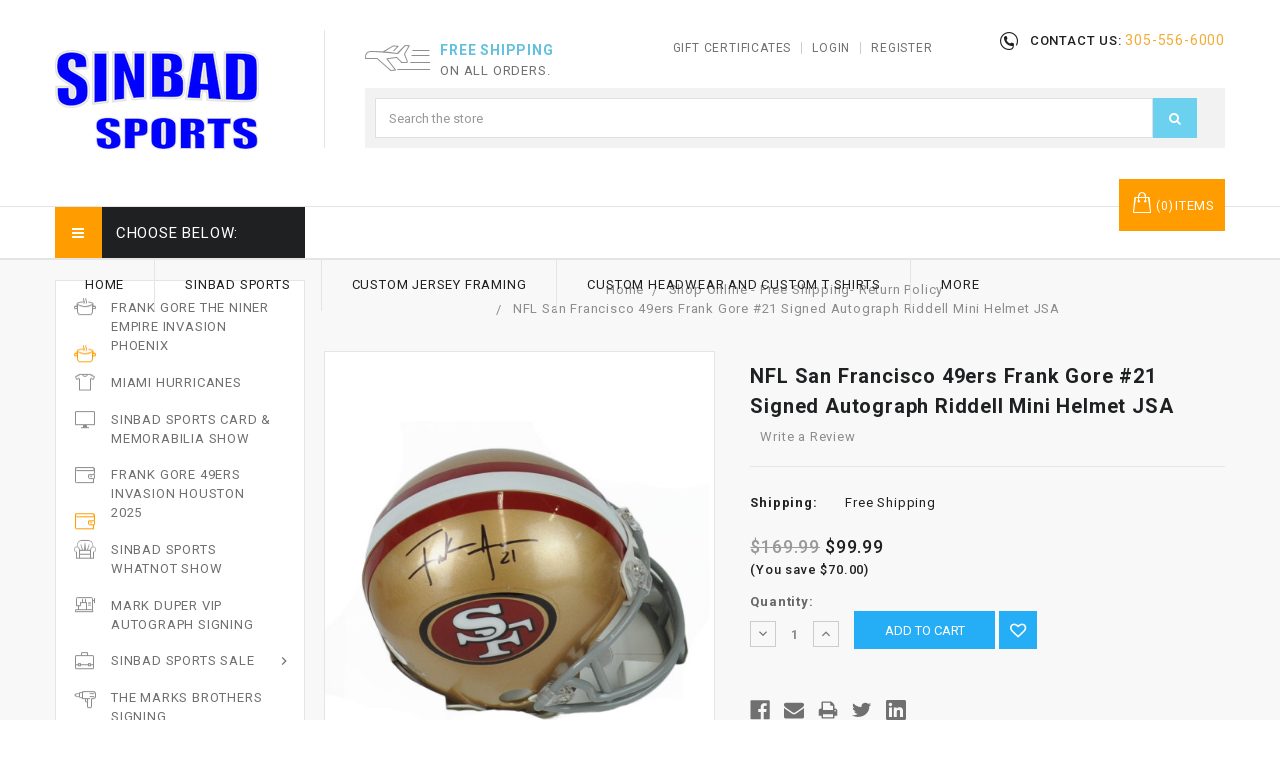

--- FILE ---
content_type: text/html; charset=UTF-8
request_url: https://www.sinbadsports.com/nfl-san-francisco-49ers-frank-gore-21-signed-autograph-riddell-mini-helmet-jsa/
body_size: 31851
content:
<!DOCTYPE html>
<html class="no-js" lang="en">
    <head>
        <title>NFL San Francisco 49ers Frank Gore #21 Signed Autograph Riddell Mini Helmet JSA - Sinbad Sports Store</title>
        <meta property="product:price:amount" content="99.99" /><meta property="product:price:currency" content="USD" /><meta property="og:url" content="https://www.sinbadsports.com/nfl-san-francisco-49ers-frank-gore-21-signed-autograph-riddell-mini-helmet-jsa/" /><meta property="og:site_name" content="Sinbad Sports Store" /><meta name="keywords" content="Athlete, Signings, Autograph, card show, Sports, Memorabilia, autograph signing, miami dolphins, miami heat, sinbad sports, ezekiel elliott, jarvis landry, reshad jones, shannon briggs, cameron wake, kiko alonso, justise winslow, james johnson, ricky williams, miami hurricanes, new era caps, florida gators, fsu, seminoles, florida marlins, jerseys, custom jerseys, caps, black friday, cyber monday,"><link rel='canonical' href='https://www.sinbadsports.com/nfl-san-francisco-49ers-frank-gore-21-signed-autograph-riddell-mini-helmet-jsa/' /><meta name='platform' content='bigcommerce.stencil' /><meta property="og:type" content="product" />
<meta property="og:title" content="NFL San Francisco 49ers Frank Gore #21 Signed Autograph Riddell Mini Helmet JSA" />
<meta property="og:description" content="Shop Now Sinbad Sports is the leader in professional sports memorabilia and merchandise. Sinbad Sports offers a variety of autographed memorabilia like autographed baseballs, autographed jerseys and game used memorabilia. We also carry unique jerseys, caps, apparel and gifts. Sinbad Sports has been providing a place for serious and amateur collectors a place to purchase 100% authentic professional sports memorabilia. " />
<meta property="og:image" content="https://cdn11.bigcommerce.com/s-6479b/products/2051/images/4026/0429202117__28692.1620148526.490.588.jpg?c=2" />
<meta property="fb:admins" content="https://www.facebook.com/sean.houston.5661" />
<meta property="pinterest:richpins" content="enabled" />
        
         
        <link href="https://cdn11.bigcommerce.com/s-6479b/product_images/favicon.gif" rel="shortcut icon">
        <meta name="viewport" content="width=device-width, initial-scale=1, maximum-scale=1">
        <link data-stencil-stylesheet href="https://cdn11.bigcommerce.com/s-6479b/stencil/3d8ae370-3be7-0136-868a-0242ac110005/e/cdc33b20-425e-0136-9afc-0242ac11000a/css/theme-289f59b0-3bef-0136-4705-0242ac11000c.css" rel="stylesheet">
        <link href="https://fonts.googleapis.com/css?family=Montserrat:400%7COswald:300%7CKarla:400%7CRoboto:400,700&display=swap" rel="stylesheet">
        <script src="https://cdn11.bigcommerce.com/s-6479b/stencil/3d8ae370-3be7-0136-868a-0242ac110005/e/cdc33b20-425e-0136-9afc-0242ac11000a/modernizr-custom.js"></script>
        <script src="https://code.jquery.com/jquery-1.7.0.min.js"></script>
		<script src="http://ajax.googleapis.com/ajax/libs/jquery/1.9.1/jquery.min.js"></script>
        <link href="https://fonts.googleapis.com/icon?family=Material+Icons" rel="stylesheet">
		<link href="https://fonts.googleapis.com/css?family=Roboto:300,400,500,700,900" rel="stylesheet">
		<link href="https://fonts.googleapis.com/css?family=Dosis:300,400,500,600,700,800" rel="stylesheet">
		<link href="https://fonts.googleapis.com/css?family=Squada+One" rel="stylesheet">
        <link href="https://maxcdn.bootstrapcdn.com/font-awesome/4.7.0/css/font-awesome.min.css" rel="stylesheet" integrity="sha384-wvfXpqpZZVQGK6TAh5PVlGOfQNHSoD2xbE+QkPxCAFlNEevoEH3Sl0sibVcOQVnN" crossorigin="anonymous">

        <!-- Start Tracking Code for analytics_facebook -->

<script>
!function(f,b,e,v,n,t,s){if(f.fbq)return;n=f.fbq=function(){n.callMethod?n.callMethod.apply(n,arguments):n.queue.push(arguments)};if(!f._fbq)f._fbq=n;n.push=n;n.loaded=!0;n.version='2.0';n.queue=[];t=b.createElement(e);t.async=!0;t.src=v;s=b.getElementsByTagName(e)[0];s.parentNode.insertBefore(t,s)}(window,document,'script','https://connect.facebook.net/en_US/fbevents.js');

fbq('set', 'autoConfig', 'false', '352658275788873');
fbq('dataProcessingOptions', ['LDU'], 0, 0);
fbq('init', '352658275788873', {"external_id":"06f50b92-9244-4129-9200-1b4d6c4b8cbb"});
fbq('set', 'agent', 'bigcommerce', '352658275788873');

function trackEvents() {
    var pathName = window.location.pathname;

    fbq('track', 'PageView', {}, "");

    // Search events start -- only fire if the shopper lands on the /search.php page
    if (pathName.indexOf('/search.php') === 0 && getUrlParameter('search_query')) {
        fbq('track', 'Search', {
            content_type: 'product_group',
            content_ids: [],
            search_string: getUrlParameter('search_query')
        });
    }
    // Search events end

    // Wishlist events start -- only fire if the shopper attempts to add an item to their wishlist
    if (pathName.indexOf('/wishlist.php') === 0 && getUrlParameter('added_product_id')) {
        fbq('track', 'AddToWishlist', {
            content_type: 'product_group',
            content_ids: []
        });
    }
    // Wishlist events end

    // Lead events start -- only fire if the shopper subscribes to newsletter
    if (pathName.indexOf('/subscribe.php') === 0 && getUrlParameter('result') === 'success') {
        fbq('track', 'Lead', {});
    }
    // Lead events end

    // Registration events start -- only fire if the shopper registers an account
    if (pathName.indexOf('/login.php') === 0 && getUrlParameter('action') === 'account_created') {
        fbq('track', 'CompleteRegistration', {}, "");
    }
    // Registration events end

    

    function getUrlParameter(name) {
        var cleanName = name.replace(/[\[]/, '\[').replace(/[\]]/, '\]');
        var regex = new RegExp('[\?&]' + cleanName + '=([^&#]*)');
        var results = regex.exec(window.location.search);
        return results === null ? '' : decodeURIComponent(results[1].replace(/\+/g, ' '));
    }
}

if (window.addEventListener) {
    window.addEventListener("load", trackEvents, false)
}
</script>
<noscript><img height="1" width="1" style="display:none" alt="null" src="https://www.facebook.com/tr?id=352658275788873&ev=PageView&noscript=1&a=plbigcommerce1.2&eid="/></noscript>

<!-- End Tracking Code for analytics_facebook -->

<!-- Start Tracking Code for analytics_googleanalytics -->

<script>
  (function(i,s,o,g,r,a,m){i['GoogleAnalyticsObject']=r;i[r]=i[r]||function(){
  (i[r].q=i[r].q||[]).push(arguments)},i[r].l=1*new Date();a=s.createElement(o),
  m=s.getElementsByTagName(o)[0];a.async=1;a.src=g;m.parentNode.insertBefore(a,m)
  })(window,document,'script','//www.google-analytics.com/analytics.js','ga');

  ga('create', 'UA-49919307-1', 'sinbadsports.com');
  ga('send', 'pageview');

</script>

<!-- End Tracking Code for analytics_googleanalytics -->

<!-- Start Tracking Code for analytics_googleanalytics4 -->

<script data-cfasync="false" src="https://cdn11.bigcommerce.com/shared/js/google_analytics4_bodl_subscribers-358423becf5d870b8b603a81de597c10f6bc7699.js" integrity="sha256-gtOfJ3Avc1pEE/hx6SKj/96cca7JvfqllWA9FTQJyfI=" crossorigin="anonymous"></script>
<script data-cfasync="false">
  (function () {
    window.dataLayer = window.dataLayer || [];

    function gtag(){
        dataLayer.push(arguments);
    }

    function initGA4(event) {
         function setupGtag() {
            function configureGtag() {
                gtag('js', new Date());
                gtag('set', 'developer_id.dMjk3Nj', true);
                gtag('config', 'G-F1T9CXP8XH');
            }

            var script = document.createElement('script');

            script.src = 'https://www.googletagmanager.com/gtag/js?id=G-F1T9CXP8XH';
            script.async = true;
            script.onload = configureGtag;

            document.head.appendChild(script);
        }

        setupGtag();

        if (typeof subscribeOnBodlEvents === 'function') {
            subscribeOnBodlEvents('G-F1T9CXP8XH', false);
        }

        window.removeEventListener(event.type, initGA4);
    }

    

    var eventName = document.readyState === 'complete' ? 'consentScriptsLoaded' : 'DOMContentLoaded';
    window.addEventListener(eventName, initGA4, false);
  })()
</script>

<!-- End Tracking Code for analytics_googleanalytics4 -->

<!-- Start Tracking Code for analytics_siteverification -->

<meta name="p:domain_verify" content="8ac8d979492352417d7182d8c34b0e4a"/>
<meta name="google-site-verification" content="eN6ytQo_BqnqoRqTY2aqWWH20znfbYsEvdNkMNo28PA" />

<!-- End Tracking Code for analytics_siteverification -->


<script type="text/javascript" src="https://checkout-sdk.bigcommerce.com/v1/loader.js" defer ></script>
<script src="https://www.google.com/recaptcha/api.js" async defer></script>
<script type="text/javascript">
var BCData = {"product_attributes":{"sku":null,"upc":null,"mpn":null,"gtin":null,"weight":null,"base":true,"image":null,"price":{"without_tax":{"formatted":"$99.99","value":99.99,"currency":"USD"},"tax_label":"Tax","sale_price_without_tax":{"formatted":"$99.99","value":99.99,"currency":"USD"},"rrp_without_tax":{"formatted":"$169.99","value":169.99,"currency":"USD"},"saved":{"formatted":"$70.00","value":70,"currency":"USD"}},"out_of_stock_behavior":"label_option","out_of_stock_message":"Out of stock","available_modifier_values":[],"in_stock_attributes":[],"stock":null,"instock":true,"stock_message":null,"purchasable":true,"purchasing_message":null,"call_for_price_message":null}};
</script>

 <script data-cfasync="false" src="https://microapps.bigcommerce.com/bodl-events/1.9.4/index.js" integrity="sha256-Y0tDj1qsyiKBRibKllwV0ZJ1aFlGYaHHGl/oUFoXJ7Y=" nonce="" crossorigin="anonymous"></script>
 <script data-cfasync="false" nonce="">

 (function() {
    function decodeBase64(base64) {
       const text = atob(base64);
       const length = text.length;
       const bytes = new Uint8Array(length);
       for (let i = 0; i < length; i++) {
          bytes[i] = text.charCodeAt(i);
       }
       const decoder = new TextDecoder();
       return decoder.decode(bytes);
    }
    window.bodl = JSON.parse(decodeBase64("[base64]"));
 })()

 </script>

<script nonce="">
(function () {
    var xmlHttp = new XMLHttpRequest();

    xmlHttp.open('POST', 'https://bes.gcp.data.bigcommerce.com/nobot');
    xmlHttp.setRequestHeader('Content-Type', 'application/json');
    xmlHttp.send('{"store_id":"126066","timezone_offset":"-5.0","timestamp":"2026-01-16T19:04:49.26421600Z","visit_id":"5f961695-43fa-4404-8209-6184b02eb108","channel_id":1}');
})();
</script>

        

        
        
        
        
        <!-- snippet location htmlhead -->
    </head>
    <body>
	<div class="loadingdiv spinner"></div>	
        <!-- snippet location header -->
        <div class="icons-svg-sprite"><svg xmlns="http://www.w3.org/2000/svg"><defs> <path id="stumbleupon-path-1" d="M0,0.0749333333 L31.9250667,0.0749333333 L31.9250667,31.984 L0,31.984"/> </defs><symbol viewBox="0 0 24 24" id="icon-add"><path d="M19 13h-6v6h-2v-6H5v-2h6V5h2v6h6v2z"/></symbol><symbol viewBox="0 0 36 36" id="icon-arrow-down"> <path d="M16.5 6v18.26l-8.38-8.38-2.12 2.12 12 12 12-12-2.12-2.12-8.38 8.38v-18.26h-3z"/> </symbol><symbol viewBox="0 0 12 8" id="icon-chevron-down"><path d="M6 6.174l5.313-4.96.23-.214.457.427-.23.214-5.51 5.146L6.03 7 6 6.972 5.97 7l-.23-.214L.23 1.64 0 1.428.458 1l.23.214L6 6.174z" stroke-linecap="square" fill-rule="evenodd"/></symbol><symbol viewBox="0 0 24 24" id="icon-chevron-left"><path d="M15.41 7.41L14 6l-6 6 6 6 1.41-1.41L10.83 12z"/></symbol><symbol viewBox="0 0 24 24" id="icon-chevron-right"><path d="M10 6L8.59 7.41 13.17 12l-4.58 4.59L10 18l6-6z"/></symbol><symbol viewBox="0 0 24 24" id="icon-close"><path d="M19 6.41L17.59 5 12 10.59 6.41 5 5 6.41 10.59 12 5 17.59 6.41 19 12 13.41 17.59 19 19 17.59 13.41 12z"/></symbol><symbol viewBox="0 0 28 28" id="icon-envelope"> <path d="M0 23.5v-12.406q0.688 0.766 1.578 1.359 5.656 3.844 7.766 5.391 0.891 0.656 1.445 1.023t1.477 0.75 1.719 0.383h0.031q0.797 0 1.719-0.383t1.477-0.75 1.445-1.023q2.656-1.922 7.781-5.391 0.891-0.609 1.563-1.359v12.406q0 1.031-0.734 1.766t-1.766 0.734h-23q-1.031 0-1.766-0.734t-0.734-1.766zM0 6.844q0-1.219 0.648-2.031t1.852-0.812h23q1.016 0 1.758 0.734t0.742 1.766q0 1.234-0.766 2.359t-1.906 1.922q-5.875 4.078-7.313 5.078-0.156 0.109-0.664 0.477t-0.844 0.594-0.812 0.508-0.898 0.422-0.781 0.141h-0.031q-0.359 0-0.781-0.141t-0.898-0.422-0.812-0.508-0.844-0.594-0.664-0.477q-1.422-1-4.094-2.852t-3.203-2.227q-0.969-0.656-1.828-1.805t-0.859-2.133z"/> </symbol><symbol viewBox="0 0 32 32" id="icon-facebook"> <path d="M2.428 0.41c-0.936 0-1.695 0.753-1.695 1.682v27.112c0 0.929 0.759 1.682 1.695 1.682h14.709v-11.802h-4.002v-4.599h4.002v-3.392c0-3.936 2.423-6.080 5.961-6.080 1.695 0 3.152 0.125 3.576 0.181v4.114l-2.454 0.001c-1.924 0-2.297 0.907-2.297 2.239v2.937h4.59l-0.598 4.599h-3.992v11.802h7.826c0.936 0 1.695-0.753 1.695-1.682v-27.112c0-0.929-0.759-1.682-1.695-1.682h-27.321z"/> </symbol><symbol viewBox="0 0 20 28" id="icon-google"> <path d="M1.734 21.156q0-1.266 0.695-2.344t1.852-1.797q2.047-1.281 6.312-1.563-0.5-0.641-0.742-1.148t-0.242-1.148q0-0.625 0.328-1.328-0.719 0.063-1.062 0.063-2.312 0-3.898-1.508t-1.586-3.82q0-1.281 0.562-2.484t1.547-2.047q1.188-1.031 2.844-1.531t3.406-0.5h6.516l-2.141 1.375h-2.063q1.172 0.984 1.766 2.078t0.594 2.5q0 1.125-0.383 2.023t-0.93 1.453-1.086 1.016-0.922 0.961-0.383 1.031q0 0.562 0.5 1.102t1.203 1.062 1.414 1.148 1.211 1.625 0.5 2.219q0 1.422-0.766 2.703-1.109 1.906-3.273 2.805t-4.664 0.898q-2.063 0-3.852-0.648t-2.695-2.148q-0.562-0.922-0.562-2.047zM4.641 20.438q0 0.875 0.367 1.594t0.953 1.18 1.359 0.781 1.563 0.453 1.586 0.133q0.906 0 1.742-0.203t1.547-0.609 1.141-1.141 0.43-1.703q0-0.391-0.109-0.766t-0.227-0.656-0.422-0.648-0.461-0.547-0.602-0.539-0.57-0.453-0.648-0.469-0.57-0.406q-0.25-0.031-0.766-0.031-0.828 0-1.633 0.109t-1.672 0.391-1.516 0.719-1.070 1.164-0.422 1.648zM6.297 4.906q0 0.719 0.156 1.523t0.492 1.609 0.812 1.445 1.172 1.047 1.508 0.406q0.578 0 1.211-0.258t1.023-0.68q0.828-0.875 0.828-2.484 0-0.922-0.266-1.961t-0.75-2.016-1.313-1.617-1.828-0.641q-0.656 0-1.289 0.305t-1.039 0.82q-0.719 0.922-0.719 2.5z"/> </symbol><symbol viewBox="0 0 32 32" id="icon-instagram"> <path d="M25.522709,13.5369502 C25.7256898,14.3248434 25.8455558,15.1480745 25.8455558,15.9992932 C25.8455558,21.4379334 21.4376507,25.8455558 15.9998586,25.8455558 C10.5623493,25.8455558 6.15416148,21.4379334 6.15416148,15.9992932 C6.15416148,15.1480745 6.27459295,14.3248434 6.4775737,13.5369502 L3.6915357,13.5369502 L3.6915357,27.0764447 C3.6915357,27.7552145 4.24280653,28.3062027 4.92355534,28.3062027 L27.0764447,28.3062027 C27.7571935,28.3062027 28.3084643,27.7552145 28.3084643,27.0764447 L28.3084643,13.5369502 L25.522709,13.5369502 Z M27.0764447,3.6915357 L23.384909,3.6915357 C22.7050083,3.6915357 22.1543028,4.24280653 22.1543028,4.92214183 L22.1543028,8.61509104 C22.1543028,9.29442633 22.7050083,9.84569717 23.384909,9.84569717 L27.0764447,9.84569717 C27.7571935,9.84569717 28.3084643,9.29442633 28.3084643,8.61509104 L28.3084643,4.92214183 C28.3084643,4.24280653 27.7571935,3.6915357 27.0764447,3.6915357 Z M9.84597988,15.9992932 C9.84597988,19.3976659 12.6009206,22.1537374 15.9998586,22.1537374 C19.3987967,22.1537374 22.1543028,19.3976659 22.1543028,15.9992932 C22.1543028,12.6003551 19.3987967,9.84569717 15.9998586,9.84569717 C12.6009206,9.84569717 9.84597988,12.6003551 9.84597988,15.9992932 Z M3.6915357,31.9997173 C1.65296441,31.9997173 0,30.3461875 0,28.3062027 L0,3.6915357 C0,1.6526817 1.65296441,0 3.6915357,0 L28.3084643,0 C30.3473183,0 32,1.6526817 32,3.6915357 L32,28.3062027 C32,30.3461875 30.3473183,31.9997173 28.3084643,31.9997173 L3.6915357,31.9997173 Z" id="instagram-Imported-Layers" sketch:type="MSShapeGroup"/> </symbol><symbol viewBox="0 0 24 24" id="icon-keyboard-arrow-down"><path d="M7.41 7.84L12 12.42l4.59-4.58L18 9.25l-6 6-6-6z"/></symbol><symbol viewBox="0 0 24 24" id="icon-keyboard-arrow-up"><path d="M7.41 15.41L12 10.83l4.59 4.58L18 14l-6-6-6 6z"/></symbol><symbol viewBox="0 0 32 32" id="icon-linkedin"> <path d="M27.2684444,27.2675556 L22.5226667,27.2675556 L22.5226667,19.8408889 C22.5226667,18.0702222 22.4924444,15.792 20.0568889,15.792 C17.5866667,15.792 17.2097778,17.7217778 17.2097778,19.7146667 L17.2097778,27.2675556 L12.4693333,27.2675556 L12.4693333,11.9964444 L17.0186667,11.9964444 L17.0186667,14.0844444 L17.0844444,14.0844444 C17.7173333,12.8835556 19.2657778,11.6177778 21.5742222,11.6177778 C26.3804444,11.6177778 27.2684444,14.7795556 27.2684444,18.8924444 L27.2684444,27.2675556 L27.2684444,27.2675556 Z M7.11822222,9.91022222 C5.59377778,9.91022222 4.36444444,8.67733333 4.36444444,7.15733333 C4.36444444,5.63822222 5.59377778,4.40533333 7.11822222,4.40533333 C8.63644444,4.40533333 9.86844444,5.63822222 9.86844444,7.15733333 C9.86844444,8.67733333 8.63644444,9.91022222 7.11822222,9.91022222 L7.11822222,9.91022222 Z M4.74133333,11.9964444 L9.49244444,11.9964444 L9.49244444,27.2675556 L4.74133333,27.2675556 L4.74133333,11.9964444 Z M29.632,0 L2.36,0 C1.05777778,0 0,1.03288889 0,2.30755556 L0,29.6906667 C0,30.9653333 1.05777778,32 2.36,32 L29.632,32 C30.9368889,32 31.9991111,30.9653333 31.9991111,29.6906667 L31.9991111,2.30755556 C31.9991111,1.03288889 30.9368889,0 29.632,0 L29.632,0 Z" id="linkedin-Fill-4"/> </symbol><symbol viewBox="0 0 70 32" id="icon-logo-american-express"> <path d="M69.102 17.219l0.399 9.094c-0.688 0.313-3.285 1.688-4.26 1.688h-4.788v-0.656c-0.546 0.438-1.549 0.656-2.467 0.656h-15.053v-2.466c0-0.344-0.057-0.344-0.345-0.344h-0.257v2.81h-4.961v-2.924c-0.832 0.402-1.749 0.402-2.581 0.402h-0.544v2.523h-6.050l-1.434-1.656-1.577 1.656h-9.72v-10.781h9.892l1.405 1.663 1.548-1.663h6.652c0.775 0 2.037 0.115 2.581 0.66v-0.66h5.936c0.602 0 1.749 0.115 2.523 0.66v-0.66h8.946v0.66c0.516-0.43 1.433-0.66 2.265-0.66h4.988v0.66c0.546-0.372 1.32-0.66 2.323-0.66h4.578zM34.905 23.871c1.577 0 3.183-0.43 3.183-2.581 0-2.093-1.635-2.523-3.069-2.523h-5.878l-2.38 2.523-2.236-2.523h-7.427v7.67h7.312l2.351-2.509 2.266 2.509h3.556v-2.566h2.322zM46.001 23.556c-0.172-0.23-0.487-0.516-0.946-0.66 0.516-0.172 1.318-0.832 1.318-2.036 0-0.889-0.315-1.377-0.917-1.721-0.602-0.315-1.319-0.372-2.266-0.372h-4.215v7.67h1.864v-2.796h1.978c0.66 0 1.032 0.058 1.319 0.344 0.316 0.373 0.316 1.032 0.316 1.548v0.903h1.836v-1.477c0-0.688-0.058-1.032-0.288-1.405zM53.571 20.373v-1.605h-6.136v7.67h6.136v-1.563h-4.33v-1.549h4.244v-1.548h-4.244v-1.405h4.33zM58.245 26.438c1.864 0 2.926-0.759 2.926-2.393 0-0.774-0.23-1.262-0.545-1.664-0.459-0.372-1.119-0.602-2.151-0.602h-1.004c-0.258 0-0.487-0.057-0.717-0.115-0.201-0.086-0.373-0.258-0.373-0.545 0-0.258 0.058-0.43 0.287-0.602 0.143-0.115 0.373-0.115 0.717-0.115h3.383v-1.634h-3.671c-1.978 0-2.638 1.204-2.638 2.294 0 2.438 2.151 2.322 3.842 2.38 0.344 0 0.544 0.058 0.66 0.173 0.115 0.086 0.23 0.315 0.23 0.544 0 0.201-0.115 0.373-0.23 0.488-0.173 0.115-0.373 0.172-0.717 0.172h-3.555v1.62h3.555zM65.442 26.439c1.864 0 2.924-0.76 2.924-2.394 0-0.774-0.229-1.262-0.544-1.664-0.459-0.372-1.119-0.602-2.151-0.602h-1.003c-0.258 0-0.488-0.057-0.718-0.115-0.201-0.086-0.373-0.258-0.373-0.545 0-0.258 0.115-0.43 0.287-0.602 0.144-0.115 0.373-0.115 0.717-0.115h3.383v-1.634h-3.671c-1.921 0-2.638 1.204-2.638 2.294 0 2.438 2.151 2.322 3.842 2.38 0.344 0 0.544 0.058 0.66 0.174 0.115 0.086 0.229 0.315 0.229 0.544 0 0.201-0.114 0.373-0.229 0.488s-0.373 0.172-0.717 0.172h-3.556v1.62h3.556zM43.966 20.518c0.23 0.115 0.373 0.344 0.373 0.659 0 0.344-0.143 0.602-0.373 0.774-0.287 0.115-0.545 0.115-0.889 0.115l-2.237 0.058v-1.749h2.237c0.344 0 0.659 0 0.889 0.143zM36.108 8.646c-0.287 0.172-0.544 0.172-0.918 0.172h-2.265v-1.692h2.265c0.316 0 0.688 0 0.918 0.114 0.23 0.144 0.344 0.374 0.344 0.718 0 0.315-0.114 0.602-0.344 0.689zM50.789 6.839l1.262 3.039h-2.523zM30.775 25.792l-2.838-3.183 2.838-3.011v6.193zM35.019 20.373c0.66 0 1.090 0.258 1.090 0.918s-0.43 1.032-1.090 1.032h-2.437v-1.95h2.437zM5.773 9.878l1.291-3.039 1.262 3.039h-2.552zM18.905 20.372l4.616 0 2.036 2.237-2.093 2.265h-4.559v-1.549h4.071v-1.548h-4.071v-1.405zM19.077 13.376l-0.545 1.377h-3.24l-0.546-1.319v1.319h-6.222l-0.66-1.749h-1.577l-0.717 1.749h-5.572l2.389-5.649 2.237-5.104h4.789l0.659 1.262v-1.262h5.591l1.262 2.724 1.233-2.724h17.835c0.832 0 1.548 0.143 2.093 0.602v-0.602h4.903v0.602c0.803-0.459 1.864-0.602 3.068-0.602h7.082l0.66 1.262v-1.262h5.218l0.775 1.262v-1.262h5.103v10.753h-5.161l-1.003-1.635v1.635h-6.423l-0.717-1.749h-1.577l-0.717 1.749h-3.355c-1.318 0-2.294-0.316-2.954-0.659v0.659h-7.971v-2.466c0-0.344-0.057-0.402-0.286-0.402h-0.258v2.867h-15.398v-1.377zM43.363 6.409c-0.832 0.831-0.975 1.864-1.004 3.011 0 1.377 0.344 2.266 0.947 2.925 0.659 0.66 1.806 0.86 2.695 0.86h2.151l0.716-1.692h3.843l0.717 1.692h3.727v-5.763l3.47 5.763h2.638v-7.684h-1.892v5.333l-3.24-5.333h-2.839v7.254l-3.096-7.254h-2.724l-2.638 6.050h-0.832c-0.487 0-1.003-0.115-1.262-0.373-0.344-0.402-0.488-1.004-0.488-1.836 0-0.803 0.144-1.405 0.488-1.748 0.373-0.316 0.774-0.431 1.434-0.431h1.749v-1.663h-1.749c-1.262 0-2.265 0.286-2.81 0.889zM39.579 5.52v7.684h1.863v-7.684h-1.863zM31.12 5.52l-0 7.685h1.806v-2.781h1.979c0.66 0 1.090 0.057 1.376 0.315 0.316 0.401 0.258 1.061 0.258 1.491v0.975h1.892v-1.519c0-0.66-0.057-1.004-0.344-1.377-0.172-0.229-0.487-0.488-0.889-0.659 0.516-0.23 1.319-0.832 1.319-2.036 0-0.889-0.373-1.377-0.976-1.75-0.602-0.344-1.262-0.344-2.208-0.344h-4.215zM23.636 5.521v7.685h6.165v-1.577h-4.301v-1.549h4.244v-1.577h-4.244v-1.377h4.301v-1.606h-6.165zM16.124 13.205h1.577l2.695-6.021v6.021h1.864v-7.684h-3.011l-2.265 5.219-2.409-5.219h-2.953v7.254l-3.154-7.254h-2.724l-3.297 7.684h1.978l0.688-1.692h3.871l0.688 1.692h3.756v-6.021z"/> </symbol><symbol viewBox="0 0 95 32" id="icon-logo-discover"> <path d="M50.431 8.059c4.546 0 8.092 3.49 8.092 7.936 0 4.471-3.571 7.961-8.093 7.961-4.638 0-8.115-3.444-8.115-8.051 0-4.334 3.635-7.845 8.115-7.845zM4.362 8.345c4.811 0 8.168 3.133 8.168 7.64 0 2.247-1.028 4.422-2.761 5.864-1.461 1.214-3.126 1.761-5.429 1.761h-4.339v-15.265h4.362zM7.832 19.81c1.027-0.912 1.639-2.379 1.639-3.847 0-1.464-0.612-2.882-1.639-3.798-0.984-0.892-2.146-1.235-4.065-1.235h-0.797v10.096h0.797c1.919 0 3.127-0.367 4.065-1.216zM13.9 23.611v-15.265h2.965v15.265h-2.965zM24.123 14.201c3.378 1.238 4.379 2.338 4.379 4.764 0 2.952-2.166 5.015-5.247 5.015-2.261 0-3.904-0.896-5.271-2.907l1.914-1.856c0.685 1.328 1.825 2.036 3.24 2.036 1.325 0 2.308-0.915 2.308-2.152 0-0.641-0.298-1.189-0.891-1.578-0.297-0.187-0.889-0.46-2.054-0.87-2.784-1.010-3.742-2.085-3.742-4.192 0-2.493 2.055-4.371 4.745-4.371 1.667 0 3.196 0.571 4.473 1.696l-1.549 2.033c-0.778-0.867-1.508-1.233-2.398-1.233-1.28 0-2.213 0.732-2.213 1.694 0 0.821 0.525 1.258 2.307 1.921zM29.438 15.986c0-4.436 3.605-7.985 8.101-7.985 1.278 0 2.352 0.273 3.653 0.935v3.504c-1.233-1.213-2.308-1.717-3.72-1.717-2.787 0-4.976 2.313-4.976 5.241 0 3.092 2.123 5.267 5.112 5.267 1.347 0 2.397-0.48 3.585-1.671v3.504c-1.347 0.638-2.443 0.892-3.72 0.892-4.519 0-8.034-3.478-8.034-7.97zM65.239 18.601l4.11-10.254h3.216l-6.573 15.655h-1.596l-6.46-15.655h3.24zM73.914 23.612v-15.265h8.418v2.585h-5.453v3.388h5.244v2.585h-5.244v4.123h5.453v2.584h-8.418zM94.081 12.852c0 2.336-1.23 3.87-3.469 4.329l4.794 6.43h-3.651l-4.105-6.135h-0.388v6.135h-2.969v-15.265h4.404c3.425 0 5.384 1.645 5.384 4.506zM88.125 15.372c1.9 0 2.903-0.827 2.903-2.359 0-1.486-1.004-2.266-2.856-2.266h-0.911v4.626h0.863z"/> </symbol><symbol viewBox="0 0 54 32" id="icon-logo-mastercard"> <path d="M48.366 15.193c0.6 0 0.9 0.437 0.9 1.282 0 1.281-0.546 2.209-1.337 2.209-0.6 0-0.9-0.436-0.9-1.31 0-1.281 0.573-2.182 1.337-2.182zM38.276 18.275c0-0.655 0.491-1.009 1.472-1.009 0.109 0 0.191 0.027 0.382 0.027-0.027 0.982-0.545 1.636-1.227 1.636-0.382 0-0.628-0.245-0.628-0.655zM26.278 15.848c0 0.082-0 0.192-0 0.327h-1.909c0.164-0.763 0.545-1.173 1.091-1.173 0.518 0 0.818 0.3 0.818 0.845zM38.060 0.002c8.838 0 16.003 7.165 16.003 16.002s-7.165 15.999-16.003 15.999c-3.834 0-7.324-1.344-10.080-3.594 2.102-2.031 3.707-4.567 4.568-7.44h-1.33c-0.833 2.553-2.297 4.807-4.199 6.627-1.892-1.816-3.342-4.078-4.172-6.62h-1.33c0.858 2.856 2.435 5.401 4.521 7.432-2.749 2.219-6.223 3.594-10.036 3.594-8.837 0-16.002-7.163-16.002-15.999s7.164-16.001 16.002-16.001c3.814 0 7.287 1.377 10.036 3.603-2.087 2.023-3.664 4.568-4.521 7.424h1.33c0.83-2.542 2.28-4.804 4.172-6.607 1.903 1.808 3.367 4.060 4.199 6.614h1.33c-0.861-2.872-2.466-5.413-4.568-7.443 2.757-2.249 6.246-3.592 10.080-3.592zM7.217 20.213h1.691l1.336-8.044h-2.672l-1.637 4.99-0.082-4.99h-2.454l-1.336 8.044h1.582l1.037-6.135 0.136 6.135h1.173l2.209-6.189zM14.47 19.477l0.054-0.408 0.382-2.318c0.109-0.736 0.136-0.982 0.136-1.309 0-1.254-0.791-1.909-2.263-1.909-0.627 0-1.2 0.082-2.045 0.327l-0.246 1.473 0.163-0.028 0.246-0.081c0.382-0.109 0.928-0.164 1.418-0.164 0.79 0 1.091 0.164 1.091 0.6 0 0.109 0 0.191-0.055 0.409-0.273-0.027-0.518-0.054-0.709-0.054-1.909 0-2.999 0.927-2.999 2.536 0 1.064 0.627 1.773 1.554 1.773 0.791 0 1.364-0.246 1.8-0.791l-0.027 0.682h1.418l0.027-0.164 0.027-0.246zM17.988 16.314c-0.736-0.327-0.819-0.409-0.819-0.709 0-0.355 0.3-0.519 0.845-0.519 0.328 0 0.791 0.028 1.227 0.082l0.246-1.5c-0.436-0.082-1.118-0.137-1.5-0.137-1.909 0-2.59 1.009-2.563 2.208 0 0.818 0.382 1.391 1.282 1.828 0.709 0.327 0.818 0.436 0.818 0.709 0 0.409-0.3 0.6-0.982 0.6-0.518 0-0.982-0.082-1.527-0.245l-0.246 1.5 0.082 0.027 0.3 0.054c0.109 0.027 0.246 0.055 0.464 0.055 0.382 0.054 0.709 0.054 0.928 0.054 1.8 0 2.645-0.682 2.645-2.181 0-0.9-0.354-1.418-1.2-1.828zM21.75 18.741c-0.409 0-0.573-0.136-0.573-0.464 0-0.082 0-0.164 0.027-0.273l0.463-2.726h0.873l0.218-1.609h-0.873l0.191-0.982h-1.691l-0.737 4.472-0.082 0.518-0.109 0.654c-0.027 0.191-0.055 0.409-0.055 0.573 0 0.954 0.491 1.445 1.364 1.445 0.382 0 0.764-0.055 1.227-0.218l0.218-1.445c-0.109 0.054-0.273 0.054-0.464 0.054zM25.732 18.851c-0.982 0-1.5-0.381-1.5-1.145 0-0.055 0-0.109 0.027-0.191h3.382c0.163-0.682 0.218-1.145 0.218-1.636 0-1.446-0.9-2.373-2.318-2.373-1.718 0-2.973 1.663-2.973 3.899 0 1.936 0.982 2.945 2.89 2.945 0.628 0 1.173-0.082 1.773-0.273l0.273-1.636c-0.6 0.3-1.145 0.409-1.773 0.409zM31.158 15.524h0.109c0.164-0.79 0.382-1.363 0.655-1.881l-0.055-0.027h-0.164c-0.573 0-0.9 0.273-1.418 1.064l0.164-1.009h-1.554l-1.064 6.544h1.718c0.627-4.008 0.791-4.69 1.609-4.69zM36.122 20.133l0.3-1.827c-0.545 0.273-1.036 0.409-1.445 0.409-1.009 0-1.609-0.737-1.609-1.963 0-1.773 0.9-3.027 2.182-3.027 0.491 0 0.928 0.136 1.528 0.436l0.3-1.745c-0.163-0.054-0.218-0.082-0.436-0.163l-0.682-0.164c-0.218-0.054-0.491-0.082-0.791-0.082-2.263 0-3.845 2.018-3.845 4.88 0 2.155 1.146 3.491 3 3.491 0.463 0 0.872-0.082 1.5-0.246zM41.521 19.069l0.355-2.318c0.136-0.736 0.136-0.982 0.136-1.309 0-1.254-0.763-1.909-2.236-1.909-0.627 0-1.2 0.082-2.045 0.327l-0.246 1.473 0.164-0.028 0.218-0.081c0.382-0.109 0.955-0.164 1.446-0.164 0.791 0 1.091 0.164 1.091 0.6 0 0.109-0.027 0.191-0.082 0.409-0.246-0.027-0.491-0.054-0.682-0.054-1.909 0-3 0.927-3 2.536 0 1.064 0.627 1.773 1.555 1.773 0.791 0 1.363-0.246 1.8-0.791l-0.028 0.682h1.418v-0.164l0.027-0.246 0.054-0.327zM43.648 20.214c0.627-4.008 0.791-4.69 1.608-4.69h0.109c0.164-0.79 0.382-1.363 0.655-1.881l-0.055-0.027h-0.164c-0.572 0-0.9 0.273-1.418 1.064l0.164-1.009h-1.554l-1.037 6.544h1.691zM48.829 20.214l1.608 0 1.309-8.044h-1.691l-0.382 2.291c-0.464-0.6-0.955-0.9-1.637-0.9-1.5 0-2.782 1.854-2.782 4.035 0 1.636 0.818 2.7 2.073 2.7 0.627 0 1.118-0.218 1.582-0.709zM11.306 18.279c0-0.655 0.492-1.009 1.447-1.009 0.136 0 0.218 0.027 0.382 0.027-0.027 0.982-0.518 1.636-1.228 1.636-0.382 0-0.6-0.245-0.6-0.655z"/> </symbol><symbol viewBox="0 0 57 32" id="icon-logo-paypal"> <path d="M47.11 10.477c2.211-0.037 4.633 0.618 4.072 3.276l-1.369 6.263h-3.159l0.211-0.947c-1.72 1.712-6.038 1.821-5.335-2.111 0.491-2.294 2.878-3.023 6.423-3.023 0.246-1.020-0.457-1.274-1.65-1.238s-2.633 0.437-3.089 0.655l0.281-2.293c0.913-0.182 2.106-0.583 3.615-0.583zM47.32 16.885c0.069-0.291 0.106-0.547 0.176-0.838h-0.773c-0.596 0-1.579 0.146-1.931 0.765-0.456 0.728 0.177 1.348 0.878 1.311 0.807-0.037 1.474-0.401 1.65-1.238zM53.883 8h3.242l-2.646 12.016h-3.209zM39.142 8.037c1.689 0 3.729 1.274 3.131 4.077-0.528 2.476-2.498 3.933-4.89 3.933h-2.428l-0.879 3.969h-3.412l2.603-11.979h5.874zM39.037 12.114c0.211-0.911-0.317-1.638-1.197-1.638h-1.689l-0.704 3.277h1.583c0.88 0 1.795-0.728 2.006-1.638zM16.346 10.476c2.184-0.037 4.611 0.618 4.056 3.276l-1.352 6.262h-3.155l0.208-0.947c-1.664 1.712-5.929 1.821-5.235-2.111 0.486-2.294 2.844-3.023 6.345-3.023 0.208-1.020-0.485-1.274-1.664-1.238s-2.601 0.437-3.017 0.655l0.277-2.293c0.867-0.182 2.046-0.583 3.537-0.583zM16.589 16.885c0.035-0.291 0.104-0.547 0.173-0.838h-0.797c-0.555 0-1.525 0.146-1.872 0.765-0.451 0.728 0.138 1.348 0.832 1.311 0.797-0.037 1.491-0.401 1.664-1.238zM28.528 10.648l3.255-0-7.496 13.351h-3.528l2.306-3.925-1.289-9.426h3.156l0.508 5.579zM8.499 8.036c1.728 0 3.738 1.274 3.139 4.077-0.529 2.476-2.504 3.933-4.867 3.933h-2.468l-0.847 3.969h-3.456l2.609-11.979h5.89zM8.393 12.114c0.247-0.911-0.317-1.638-1.164-1.638h-1.693l-0.741 3.277h1.623c0.882 0 1.763-0.728 1.975-1.638z"/> </symbol><symbol viewBox="0 0 26 26" id="icon-logo-small"><path d="M17.647 12.125h-3.323c-.11 0-.197.087-.197.194v2.327c0 .107.087.193.197.193h3.323c.95 0 1.542-.524 1.542-1.357 0-.795-.594-1.358-1.543-1.358zm-2.62-2.423h3.233c2.51 0 3.988 1.57 3.988 3.296 0 1.35-.915 2.345-1.885 2.78-.155.07-.15.283.01.346 1.128.443 1.94 1.623 1.94 3 0 1.96-1.305 3.512-3.837 3.512h-6.96c-.11 0-.197-.087-.197-.194v-9.03L.237 24.49c-.51.508-.148 1.378.57 1.378h24.254c.446 0 .808-.362.808-.808V.81c0-.72-.87-1.08-1.38-.572L15.03 9.702zm-.703 7.562c-.11 0-.197.087-.197.194v2.56c0 .106.087.193.197.193h3.44c1.05 0 1.682-.542 1.682-1.472 0-.815-.593-1.474-1.68-1.474h-3.442z" fill="#FFF" fill-rule="evenodd"/></symbol><symbol viewBox="0 0 49 32" id="icon-logo-visa"> <path d="M14.059 10.283l4.24-0-6.302 15.472-4.236 0.003-3.259-12.329c2.318 0.952 4.379 3.022 5.219 5.275l0.42 2.148zM17.416 25.771l2.503-15.501h4.001l-2.503 15.501h-4.002zM31.992 16.494c2.31 1.106 3.375 2.444 3.362 4.211-0.032 3.217-2.765 5.295-6.97 5.295-1.796-0.020-3.526-0.394-4.459-0.826l0.56-3.469 0.515 0.246c1.316 0.579 2.167 0.814 3.769 0.814 1.151 0 2.385-0.476 2.396-1.514 0.007-0.679-0.517-1.165-2.077-1.924-1.518-0.74-3.53-1.983-3.505-4.211 0.024-3.012 2.809-5.116 6.765-5.116 1.55 0 2.795 0.339 3.586 0.651l-0.542 3.36-0.359-0.178c-0.74-0.314-1.687-0.617-2.995-0.595-1.568 0-2.293 0.689-2.293 1.333-0.010 0.728 0.848 1.204 2.246 1.923zM46.199 10.285l3.239 15.49h-3.714s-0.368-1.782-0.488-2.322c-0.583 0-4.667-0.008-5.125-0.008-0.156 0.42-0.841 2.331-0.841 2.331h-4.205l5.944-14.205c0.419-1.011 1.138-1.285 2.097-1.285h3.093zM41.263 20.274c0.781 0 2.698 0 3.322 0-0.159-0.775-0.927-4.474-0.927-4.474l-0.27-1.337c-0.202 0.581-0.554 1.52-0.531 1.479 0 0-1.262 3.441-1.594 4.332zM9.723 18.702c-1.648-4.573-5.284-6.991-9.723-8.109l0.053-0.322h6.453c0.87 0.034 1.573 0.326 1.815 1.308z"/> </symbol><symbol viewBox="0 0 34 32" id="icon-pinterest"> <path d="M1.356 15.647c0 6.24 3.781 11.6 9.192 13.957-0.043-1.064-0.008-2.341 0.267-3.499 0.295-1.237 1.976-8.303 1.976-8.303s-0.491-0.973-0.491-2.411c0-2.258 1.319-3.945 2.962-3.945 1.397 0 2.071 1.041 2.071 2.288 0 1.393-0.895 3.477-1.356 5.408-0.385 1.616 0.817 2.935 2.424 2.935 2.909 0 4.869-3.708 4.869-8.101 0-3.34-2.267-5.839-6.39-5.839-4.658 0-7.56 3.447-7.56 7.297 0 1.328 0.394 2.264 1.012 2.989 0.284 0.333 0.324 0.467 0.221 0.849-0.074 0.28-0.243 0.955-0.313 1.223-0.102 0.386-0.417 0.524-0.769 0.381-2.145-0.869-3.145-3.201-3.145-5.822 0-4.329 3.679-9.519 10.975-9.519 5.863 0 9.721 4.21 9.721 8.729 0 5.978-3.349 10.443-8.285 10.443-1.658 0-3.217-0.889-3.751-1.899 0 0-0.892 3.511-1.080 4.189-0.325 1.175-0.963 2.349-1.546 3.264 1.381 0.405 2.84 0.625 4.352 0.625 8.48 0 15.355-6.822 15.355-15.238s-6.876-15.238-15.355-15.238c-8.48 0-15.356 6.822-15.356 15.238z"/> </symbol><symbol viewBox="0 0 26 28" id="icon-print"> <path d="M0 21.5v-6.5q0-1.234 0.883-2.117t2.117-0.883h1v-8.5q0-0.625 0.438-1.062t1.062-0.438h10.5q0.625 0 1.375 0.313t1.188 0.75l2.375 2.375q0.438 0.438 0.75 1.188t0.313 1.375v4h1q1.234 0 2.117 0.883t0.883 2.117v6.5q0 0.203-0.148 0.352t-0.352 0.148h-3.5v2.5q0 0.625-0.438 1.062t-1.062 0.438h-15q-0.625 0-1.062-0.438t-0.438-1.062v-2.5h-3.5q-0.203 0-0.352-0.148t-0.148-0.352zM6 24h14v-4h-14v4zM6 14h14v-6h-2.5q-0.625 0-1.062-0.438t-0.438-1.062v-2.5h-10v10zM22 15q0 0.406 0.297 0.703t0.703 0.297 0.703-0.297 0.297-0.703-0.297-0.703-0.703-0.297-0.703 0.297-0.297 0.703z"/> </symbol><symbol viewBox="0 0 24 24" id="icon-remove"><path d="M19 13H5v-2h14v2z"/></symbol><symbol viewBox="0 0 32 32" id="icon-rss"> <path d="M-0.465347858,2.01048219 C-0.465347858,2.01048219 28.7009958,0.574406533 31,31.3201126 L25.1092027,31.3201126 C25.1092027,31.3201126 26.2597741,8.90749482 -0.465347858,6.89506416 L-0.465347858,2.01048219 L-0.465347858,2.01048219 Z M-0.465347858,12.2127144 C-0.465347858,12.2127144 16.6328276,11.6363594 19.9369779,31.3201126 L14.0472499,31.3201126 C14.0472499,31.3201126 13.3297467,19.6839434 -0.465347858,17.0940884 L-0.465347858,12.2127144 L-0.465347858,12.2127144 Z M2.73614917,25.0304648 C4.79776783,25.0304648 6.47229834,26.7007181 6.47229834,28.766614 C6.47229834,30.8282326 4.79776783,32.5016938 2.73614917,32.5016938 C0.6723919,32.5016938 -1,30.8293019 -1,28.766614 C-1,26.7017874 0.6723919,25.0304648 2.73614917,25.0304648 Z" id="rss-Shape"/> </symbol><symbol viewBox="0 0 26 28" id="icon-star"> <path d="M0 10.109q0-0.578 0.875-0.719l7.844-1.141 3.516-7.109q0.297-0.641 0.766-0.641t0.766 0.641l3.516 7.109 7.844 1.141q0.875 0.141 0.875 0.719 0 0.344-0.406 0.75l-5.672 5.531 1.344 7.812q0.016 0.109 0.016 0.313 0 0.328-0.164 0.555t-0.477 0.227q-0.297 0-0.625-0.187l-7.016-3.687-7.016 3.687q-0.344 0.187-0.625 0.187-0.328 0-0.492-0.227t-0.164-0.555q0-0.094 0.031-0.313l1.344-7.812-5.688-5.531q-0.391-0.422-0.391-0.75z"/> </symbol><symbol viewBox="0 0 32 32" id="icon-stumbleupon">  <mask id="stumbleupon-mask-2" sketch:name="Clip 2"> <use xlink:href="#stumbleupon-path-1"/> </mask> <path d="M31.9250667,16.0373333 C31.9250667,24.8533333 24.7784,32 15.9624,32 C7.14666667,32 0,24.8533333 0,16.0373333 C0,7.2216 7.14666667,0.0749333333 15.9624,0.0749333333 C24.7784,0.0749333333 31.9250667,7.2216 31.9250667,16.0373333 Z M21.9205547,16.3600826 L21.9205547,18.9857015 C21.9205547,19.5214765 21.494073,19.9558236 20.968,19.9558236 C20.441927,19.9558236 20.0154453,19.5214765 20.0154453,18.9857015 L20.0154453,16.4101275 L18.1823358,16.9675798 L16.9525547,16.3839008 L16.9525547,18.9383327 C16.9717372,21.1844666 18.7659562,23 20.976146,23 C23.1984234,23 25,21.1651979 25,18.9019364 L25,16.3600826 L21.9205547,16.3600826 Z M16.9525547,14.2429415 L18.1823358,14.8266205 L20.0154453,14.2691683 L20.0154453,12.9736203 C19.9505401,10.7684323 18.1810219,9 16,9 C13.8268613,9 12.0618102,10.7555866 11.9845547,12.9492669 L11.9845547,18.8684839 C11.9845547,19.404259 11.558073,19.8386061 11.032,19.8386061 C10.505927,19.8386061 10.0794453,19.404259 10.0794453,18.8684839 L10.0794453,16.3600826 L7,16.3600826 L7,18.9019364 C7,21.1651979 8.80131387,23 11.0235912,23 C13.2264234,23 15.0119708,21.1965095 15.0429781,18.9608128 L15.0474453,13.114656 C15.0474453,12.578881 15.473927,12.1445339 16,12.1445339 C16.526073,12.1445339 16.9525547,12.578881 16.9525547,13.114656 L16.9525547,14.2429415 Z" id="stumbleupon-Fill-1" sketch:type="MSShapeGroup" mask="url(#stumbleupon-mask-2)"/> </symbol><symbol viewBox="0 0 32 32" id="icon-tumblr"> <path d="M23.852762,25.5589268 C23.2579209,25.8427189 22.1195458,26.089634 21.2697728,26.1120809 C18.7092304,26.1810247 18.2121934,24.3131275 18.1897466,22.9566974 L18.1897466,12.9951133 L24.6159544,12.9951133 L24.6159544,8.15140729 L18.2137967,8.15140729 L18.2137967,0 L13.5256152,0 C13.4486546,0 13.3139736,0.0673405008 13.2963368,0.238898443 C13.0221648,2.73370367 11.8533261,7.11243957 7,8.86168924 L7,12.9951133 L10.2387574,12.9951133 L10.2387574,23.4521311 C10.2387574,27.0307977 12.8794671,32.1166089 19.8508122,31.9979613 C22.2013164,31.9578777 24.8131658,30.9718204 25.3919735,30.1236507 L23.852762,25.5589268"/> </symbol><symbol viewBox="0 0 43 32" id="icon-twitter"> <path d="M36.575 5.229c1.756-0.952 3.105-2.46 3.74-4.257-1.644 0.882-3.464 1.522-5.402 1.867-1.551-1.495-3.762-2.429-6.209-2.429-4.697 0-8.506 3.445-8.506 7.694 0 0.603 0.075 1.19 0.22 1.753-7.069-0.321-13.337-3.384-17.532-8.039-0.732 1.136-1.152 2.458-1.152 3.868 0 2.669 1.502 5.024 3.784 6.404-1.394-0.040-2.706-0.386-3.853-0.962-0.001 0.032-0.001 0.064-0.001 0.097 0 3.728 2.932 6.837 6.823 7.544-0.714 0.176-1.465 0.27-2.241 0.27-0.548 0-1.081-0.048-1.6-0.138 1.083 3.057 4.224 5.281 7.946 5.343-2.911 2.064-6.579 3.294-10.564 3.294-0.687 0-1.364-0.036-2.029-0.108 3.764 2.183 8.235 3.457 13.039 3.457 15.646 0 24.202-11.724 24.202-21.891 0-0.334-0.008-0.665-0.025-0.995 1.662-1.085 3.104-2.439 4.244-3.982-1.525 0.612-3.165 1.025-4.885 1.211z"/> </symbol><symbol viewBox="0 0 32 32" id="icon-youtube"> <path d="M31.6634051,8.8527593 C31.6634051,8.8527593 31.3509198,6.64879843 30.3919217,5.67824658 C29.1757339,4.40441487 27.8125088,4.39809002 27.1873503,4.32353816 C22.7118278,4 15.9983092,4 15.9983092,4 L15.984407,4 C15.984407,4 9.27104501,4 4.79536595,4.32353816 C4.17017613,4.39809002 2.80745205,4.40441487 1.59082583,5.67824658 C0.631890411,6.64879843 0.319843444,8.8527593 0.319843444,8.8527593 C0.319843444,8.8527593 0,11.4409393 0,14.0290881 L0,16.4554834 C0,19.0436008 0.319843444,21.6317495 0.319843444,21.6317495 C0.319843444,21.6317495 0.631890411,23.8357417 1.59082583,24.8062935 C2.80745205,26.0801566 4.40557339,26.0398591 5.11736986,26.1733699 C7.67602348,26.4187241 15.9913894,26.4946536 15.9913894,26.4946536 C15.9913894,26.4946536 22.7118278,26.4845401 27.1873503,26.1610333 C27.8125088,26.0864501 29.1757339,26.0801566 30.3919217,24.8062935 C31.3509198,23.8357417 31.6634051,21.6317495 31.6634051,21.6317495 C31.6634051,21.6317495 31.9827789,19.0436008 31.9827789,16.4554834 L31.9827789,14.0290881 C31.9827789,11.4409393 31.6634051,8.8527593 31.6634051,8.8527593 Z M12.6895342,19.39582 L12.6880626,10.4095186 L21.3299413,14.9183249 L12.6895342,19.39582 Z" id="youtube-Imported-Layers"/> </symbol></svg></div>


        <header class="header" role="banner">
    <a href="#" class="mobileMenu-toggle" data-mobile-menu-toggle="menu">
        <span class="mobileMenu-toggleIcon">Toggle menu</span>
    </a>
	
	<div class="tmheader-middle">

		<div class="container">	
		
				<div class="header-logo header-logo--left">
					<a href="https://www.sinbadsports.com/">
        <div class="header-logo-image-container">
            <img class="header-logo-image lazyload" data-sizes="auto" src="https://cdn11.bigcommerce.com/s-6479b/stencil/3d8ae370-3be7-0136-868a-0242ac110005/e/cdc33b20-425e-0136-9afc-0242ac11000a/img/loading.svg" data-src="https://cdn11.bigcommerce.com/s-6479b/images/stencil/250x100/thumbnail_sinbad_sports_logo_1485143221__78889.original.png" alt="Sinbad Sports Store" title="Sinbad Sports Store">
        </div>
</a>
				</div>
			<div data-content-region="header_bottom"></div>
				
		<div class="tmheader-right">
			<div class="tmhead-top">
			
				<div class="headertopright">
					<div class="text2">
						<div class="text2-dec">Contact Us: </div>
						<a class="phone_number" href="">
							<span class="phone_number">305-556-6000</span>
						</a>
					</div>
				</div>

				<li class="navUser-item btn-compare">
					<a class="navUser-action navUser-item--compare" href="/compare" data-compare-nav>Compare <span class="countPill countPill--positive countPill--alt"></span></a>
				</li>
				
				<div class="header-free-shipping">
					<div class="header-free-shipping-inner">
						<span class="shipping-text">Free Shipping</span>
						<span class="shipping-price">On all orders.</span>
					</div>
				</div>
				
				<nav class="navUser">

    <ul class="navUser-section navUser-section--alt">
        <!--<li class="navUser-item btn-compare">
            <a class="navUser-action navUser-item--compare" href="/compare" data-compare-nav>Compare <span class="countPill countPill--positive countPill--alt"></span></a>
        </li>-->
            <li class="navUser-item">
                <a class="navUser-action" href="/giftcertificates.php">Gift Certificates</a>
            </li>
        <li class="navUser-item navUser-item--account">
                <a class="navUser-action" href="/login.php">Login</a>
					<a class="navUser-action tm-register" href="/login.php?action=create_account">Register</a>
        </li>
       
	    <!--<li class="navUser-item navUser-item--cart">
            <a
                class="navUser-action"
                data-cart-preview
                data-dropdown="cart-preview-dropdown"
                data-options="align:right"
                href="/cart.php">
                <span class="navUser-item-cartLabel">items</span> <span class="countPill cart-quantity">0</span>
            </a>

            <div class="dropdown-menu" id="cart-preview-dropdown" data-dropdown-content aria-hidden="true"></div>
        </li>-->

    </ul>
		
    <!--<div class="dropdown dropdown--quickSearch" id="quickSearch" aria-hidden="true" tabindex="-1" data-prevent-quick-search-close>-->
    <!--</div>-->
</nav>
				
			</div>
		
		<!--<div class="dropdown dropdown--quickSearch" id="quickSearch" aria-hidden="true" tabindex="-1" data-prevent-quick-search-close>-->
    		<div class="container">
    <!-- snippet location forms_search -->
       <div class="dropdown dropdown--quickSearch" id="quickSearch" aria-hidden="true" tabindex="-1">
		<span class="removeSearch inner-close"><span aria-hidden="true">&#215;</span></span>
		<div class="container">
			<section class="quickSearchResults" data-bind="html: results"></section>
		</div>
	</div>
</div>
	    <!--</div>-->
			
			<div class="navUser-item navUser-item--cart">
				<a
					class="navUser-action"
					data-cart-preview
					data-dropdown="cart-preview-dropdown"
					data-options="align:right"
					href="/cart.php">
					<span class="countPill cart-quantity">(0)</span> <span class="navUser-item-cartLabel">items</span>
				</a>
			
				<div class="dropdown-menu" id="cart-preview-dropdown" data-dropdown-content aria-hidden="true"></div>
			</div>
		

		
				
		<ul class="navPages-list tmouter-search">
			<li class="navUser-item search">
				<div class="tm-container tm-search-wrapper">
					<fieldset class="form-fieldset">
						<div class="form-field">
							<form class="form" action="/search.php">
							<div class="main-serch" data-prevent-quick-search-close>
							
							<input class="form-input searchbox" data-search-quick name="search_query" id="search_query" data-error-message="Search field cannot be empty." placeholder="Search the store" autocomplete="off">
								<!-- <input type="submit" class="button button--primary searchbtn" value="Search"> -->
								<button type="submit" class="button button--primary searchbtn" value="Search">
								<i class="fa fa-search"></i>
								</button>
								
							</div>
							</form>		        
						</div>
					</fieldset>
				</div>			
			</li>
		</ul>
				
	</div>

			
		</div>
	</div>
	
	<div class="tmheader-bottom">
		<aside class="page-sidebar" id="header-category-inner">
			<div class="box-category-heading cat"><h5 class="page-heading"><i class="fa fa-bars" aria-hidden="true"></i>Choose Below:</h5></div>
				
		</aside>
		<div class="navPages-container" id="menu" data-menu>
			<nav class="navPages">
<aside class="page-sidebar" id="header-category">
	<div class="box-category-heading"><h5 class="page-heading">Choose Below:</h5></div>
		
</aside>
    <div class="navPages-quickSearch"><!-- InnerSearch -->
		<form class="form" action="/search.php">
			<fieldset class="form-fieldset">
				<div class="form-field">
					<label class="is-srOnly" for="search_query">Search</label>
					<input class="form-input" data-search-quick name="search_query" id="search_query" data-error-message="Search field cannot be empty." placeholder="Search the store" autocomplete="off">
				</div>
			</fieldset>
		</form>
		<div class="container">
    <!-- snippet location forms_search -->
       <div class="dropdown dropdown--quickSearch" id="quickSearch" aria-hidden="true" tabindex="-1">
		<span class="removeSearch inner-close"><span aria-hidden="true">&#215;</span></span>
		<div class="container">
			<section class="quickSearchResults" data-bind="html: results"></section>
		</div>
	</div>
</div>
    </div>
		<ul class="navPages-list bottom-navlist">
					 <li class="navPages-item navPages-item-page">
						 <a class="navPages-action" href="https://www.sinbadsports.com/">Home</a>
					 </li>
					 <li class="navPages-item navPages-item-page">
						 <a class="navPages-action" href="https://www.sinbadsports.com/sinbad-sports/">Sinbad Sports</a>
					 </li>
					 <li class="navPages-item navPages-item-page">
						 <a class="navPages-action" href="https://www.sinbadsports.com/custom-jersey-framing/">Custom Jersey Framing</a>
					 </li>
					 <li class="navPages-item navPages-item-page">
						 <a class="navPages-action" href="https://www.sinbadsports.com/custom-headwear-and-custom-t-shirts/">Custom Headwear and Custom T Shirts</a>
					 </li>
					 <li class="navPages-item navPages-item-page">
						 <a class="navPages-action" href="https://www.sinbadsports.com/past-events-flyers/">Past Events Flyers</a>
					 </li>
		</ul>
		<div class="menu-inner">
			<ul class="navPages-list navigation-menu tmheader-menu">
						 <li class="navPages-item navPages-item-page">
							 <a class="navPages-action" href="https://www.sinbadsports.com/">Home</a>
						 </li>
						 <li class="navPages-item navPages-item-page">
							 <a class="navPages-action" href="https://www.sinbadsports.com/sinbad-sports/">Sinbad Sports</a>
						 </li>
						 <li class="navPages-item navPages-item-page">
							 <a class="navPages-action" href="https://www.sinbadsports.com/custom-jersey-framing/">Custom Jersey Framing</a>
						 </li>
						 <li class="navPages-item navPages-item-page">
							 <a class="navPages-action" href="https://www.sinbadsports.com/custom-headwear-and-custom-t-shirts/">Custom Headwear and Custom T Shirts</a>
						 </li>
						 <li class="navPages-item navPages-item-page">
							 <a class="navPages-action" href="https://www.sinbadsports.com/past-events-flyers/">Past Events Flyers</a>
						 </li>
			</ul>
		</div>
				
	

    <ul class="navPages-list navPages-list--user">
            <li class="navPages-item">
                <a class="navPages-action" href="/giftcertificates.php">Gift Certificates</a>
            </li>
            <li class="navPages-item">
                <a class="navPages-action" href="/login.php">Login</a>
                    or <a class="navPages-action" href="/login.php?action=create_account">Sign Up</a>
            </li>
    </ul>
</nav>
		</div>
	</div>

</header>
        <div class="body">
     

		<div class="container">
        	

    <div itemscope itemtype="http://schema.org/Product">

		<aside class="page-sidebar" id="faceted-search-container">
			<div class="sidebarBlock">
<!--<div class="box-category-heading"><h5 class="page-heading">Choose Below:</h5><i class="fa fa-angle-down" aria-hidden="true"></i></div>-->
		
			<div class="catgory-left inner-cat-page">
		<div class="category-lfet-box">
		
			<ul class="navList level-0">
				<li class="navList-item level-0">
				<a class="navList-action" href="https://www.sinbadsports.com/frank-gore-the-niner-empire-invasion-phoenix/">Frank Gore The Niner Empire Invasion Phoenix</a>		
				</li>
				<li class="navList-item level-0">
				<a class="navList-action" href="https://www.sinbadsports.com/miami-hurricanes/">Miami Hurricanes</a>		
				</li>
				<li class="navList-item level-0">
				<a class="navList-action" href="https://www.sinbadsports.com/sinbad-sports-card-memorabilia-show/">SINBAD SPORTS CARD &amp; MEMORABILIA SHOW </a>		
				</li>
				<li class="navList-item level-0">
				<a class="navList-action" href="https://www.sinbadsports.com/frank-gore-49ers-invasion-houston-2025/">Frank Gore 49ers Invasion Houston 2025</a>		
				</li>
				<li class="navList-item level-0">
				<a class="navList-action" href="https://www.sinbadsports.com/sinbad-sports-whatnot-show/">Sinbad Sports WhatNot Show</a>		
				</li>
				<li class="navList-item level-0">
				<a class="navList-action" href="https://www.sinbadsports.com/mark-duper-vip-autograph-signing/">Mark Duper VIP Autograph Signing</a>		
				</li>
				<li class="navList-item level-0">
				<a class="navList-action" href="https://www.sinbadsports.com/holiday-sale/">SINBAD SPORTS SALE</a>		
					<div class="right-angle">
						<i class="icon" aria-hidden="true">
							<svg>
								<use xmlns:xlink="http://www.w3.org/1999/xlink" xlink:href="#icon-chevron-right"></use>
							</svg>
						</i>
					 </div>
					<div class="plus_minus">
						<svg class="icon_plus">
							<use xlink:href="#icon-add" />
						</svg>
						<svg class="icon_minus">
							<use xlink:href="#icon-remove" />
						</svg>
					</div>
							
					<div class="my_dropdown-menu column3">
						<div class="my_dropdown-inner">
							<ul class="navList category level-1">
								<li class="navList-item level-1">
								<a class="navList-action" href="https://www.sinbadsports.com/shop-by-league/">Shop By League</a>
									<div class="right-angle">
										<i class="icon" aria-hidden="true">
											<svg>
												<use xmlns:xlink="http://www.w3.org/1999/xlink" xlink:href="#icon-chevron-right"></use>
											</svg>
										</i>
									</div>
									<div class="plus_minus">
										<svg class="icon_plus">
											<use xlink:href="#icon-add" />
										</svg>
										<svg class="icon_minus">
											<use xlink:href="#icon-remove" />
										</svg>
									</div>	
									<div class="my_dropdown-menu">
										<div class="my_dropdown-inner">
											<ul class="navList category level-2" id="navPages-468">
												<li class="navList-item level-2">
													<a class="navList-action" href="https://www.sinbadsports.com/mlb-1/">MLB</a>
												</li>
												<li class="navList-item level-2">
													<a class="navList-action" href="https://www.sinbadsports.com/nba-1/">NBA</a>
												</li>
												<li class="navList-item level-2">
													<a class="navList-action" href="https://www.sinbadsports.com/official-sportula/">Official Sportula</a>
												</li>
												<li class="navList-item level-2">
													<a class="navList-action" href="https://www.sinbadsports.com/ncaa-1/">NCAA</a>
												</li>
												<li class="navList-item level-2">
													<a class="navList-action" href="https://www.sinbadsports.com/nfl-1/">NFL</a>
												</li>
												<li class="navList-item level-2">
													<a class="navList-action" href="https://www.sinbadsports.com/nhl-1/">NHL</a>
												</li>
											</ul>
										</div>
									</div>
								</li>
							</ul>
						</div>
					</div>
				</li>
				<li class="navList-item level-0">
				<a class="navList-action" href="https://www.sinbadsports.com/the-marks-brothers-signing/">THE MARKS BROTHERS SIGNING</a>		
				</li>
				<li class="navList-item level-0">
				<a class="navList-action" href="https://www.sinbadsports.com/inter-miami/">Inter Miami</a>		
				</li>
				<li class="navList-item level-0">
				<a class="navList-action" href="https://www.sinbadsports.com/mitchell-ness-jerseys/">Mitchell Ness Jerseys</a>		
					<div class="right-angle">
						<i class="icon" aria-hidden="true">
							<svg>
								<use xmlns:xlink="http://www.w3.org/1999/xlink" xlink:href="#icon-chevron-right"></use>
							</svg>
						</i>
					 </div>
					<div class="plus_minus">
						<svg class="icon_plus">
							<use xlink:href="#icon-add" />
						</svg>
						<svg class="icon_minus">
							<use xlink:href="#icon-remove" />
						</svg>
					</div>
							
					<div class="my_dropdown-menu column3">
						<div class="my_dropdown-inner">
							<ul class="navList category level-1">
								<li class="navList-item level-1">
								<a class="navList-action" href="https://www.sinbadsports.com/jersey/">Jersey</a>
								</li>
								<li class="navList-item level-1">
								<a class="navList-action" href="https://www.sinbadsports.com/shorts/">Shorts</a>
								</li>
							</ul>
						</div>
					</div>
				</li>
				<li class="navList-item level-0">
				<a class="navList-action" href="https://www.sinbadsports.com/shop-emmanuel-ogbah-vip-autograph-signing/">SHOP EMMANUEL OGBAH VIP AUTOGRAPH SIGNING</a>		
				</li>
				<li class="navList-item level-0">
				<a class="navList-action" href="https://www.sinbadsports.com/jerome-baker-vip-autograph-signing/">JEROME BAKER VIP AUTOGRAPH SIGNING</a>		
				</li>
				<li class="navList-item level-0">
				<a class="navList-action" href="https://www.sinbadsports.com/shop-online-free-shipping/">Shop Online - Free Shipping- Return Policy</a>		
				</li>
				<li class="navList-item level-0">
				<a class="navList-action" href="https://www.sinbadsports.com/dennis-rodman-autograph-signing/">Dennis Rodman Autograph Signing</a>		
				</li>
				<li class="navList-item level-0">
				<a class="navList-action" href="https://www.sinbadsports.com/remy-workouts/">REMY WORKOUTS</a>		
				</li>
				<li class="navList-item level-0">
				<a class="navList-action" href="https://www.sinbadsports.com/michael-vick-vip-autograph-signing/">MICHAEL VICK VIP AUTOGRAPH SIGNING</a>		
				</li>
				<li class="navList-item level-0">
				<a class="navList-action" href="https://www.sinbadsports.com/lawrence-taylor-vip-autograph-signing/">LAWRENCE TAYLOR VIP AUTOGRAPH SIGNING</a>		
				</li>
				<li class="navList-item level-0">
				<a class="navList-action" href="https://www.sinbadsports.com/vince-invincible-papale-vip-autograph-signing/">VINCE &quot;INVINCIBLE&quot; PAPALE VIP AUTOGRAPH SIGNING</a>		
				</li>
				<li class="navList-item level-0">
				<a class="navList-action" href="https://www.sinbadsports.com/chad-ochocinco-johnson-vip-autograph-signing/">CHAD &quot;OCHOCINCO&quot; JOHNSON VIP AUTOGRAPH SIGNING</a>		
				</li>
				<li class="navList-item level-0">
				<a class="navList-action" href="https://www.sinbadsports.com/ricky-williams-vip-autograph-signing/">RICKY WILLIAMS VIP AUTOGRAPH SIGNING</a>		
				</li>
				<li class="navList-item level-0">
				<a class="navList-action" href="https://www.sinbadsports.com/gloves/">Gloves</a>		
				</li>
				<li class="navList-item level-0">
				<a class="navList-action" href="https://www.sinbadsports.com/mask/">Mask</a>		
				</li>
				<li class="navList-item level-0">
				<a class="navList-action" href="https://www.sinbadsports.com/hassan-whiteside-1/">Hassan Whiteside</a>		
				</li>
				<li class="navList-item level-0">
				<a class="navList-action" href="https://www.sinbadsports.com/darnell-dockett/">Darnell Dockett</a>		
				</li>
				<li class="navList-item level-0">
				<a class="navList-action" href="https://www.sinbadsports.com/super-bowl-liv-blowout-sale/">SUPER BOWL LIV BLOWOUT SALE </a>		
				</li>
				<li class="navList-item level-0">
				<a class="navList-action" href="https://www.sinbadsports.com/billick-coach/">Billick coach</a>		
				</li>
				<li class="navList-item level-0">
				<a class="navList-action" href="https://www.sinbadsports.com/payton-manning/">Payton Manning</a>		
				</li>
				<li class="navList-item level-0">
				<a class="navList-action" href="https://www.sinbadsports.com/schutt-mini-helmets/">Schutt Mini Helmets</a>		
				</li>
				<li class="navList-item level-0">
				<a class="navList-action" href="https://www.sinbadsports.com/47-brand-shop/">47 BRAND SHOP</a>		
				</li>
				<li class="navList-item level-0">
				<a class="navList-action" href="https://www.sinbadsports.com/kendrick-nunn-vip-autograph-signing/">KENDRICK NUNN VIP AUTOGRAPH SIGNING</a>		
				</li>
				<li class="navList-item level-0">
				<a class="navList-action" href="https://www.sinbadsports.com/full-sized-helmets/">Full Sized Helmets</a>		
				</li>
				<li class="navList-item level-0">
				<a class="navList-action" href="https://www.sinbadsports.com/riddell-mini-helmets/">Riddell Mini Helmets</a>		
				</li>
				<li class="navList-item level-0">
				<a class="navList-action" href="https://www.sinbadsports.com/shop-past-signings/">Shop Past Signings</a>		
					<div class="right-angle">
						<i class="icon" aria-hidden="true">
							<svg>
								<use xmlns:xlink="http://www.w3.org/1999/xlink" xlink:href="#icon-chevron-right"></use>
							</svg>
						</i>
					 </div>
					<div class="plus_minus">
						<svg class="icon_plus">
							<use xlink:href="#icon-add" />
						</svg>
						<svg class="icon_minus">
							<use xlink:href="#icon-remove" />
						</svg>
					</div>
							
					<div class="my_dropdown-menu column3">
						<div class="my_dropdown-inner">
							<ul class="navList category level-1">
								<li class="navList-item level-1">
								<a class="navList-action" href="https://www.sinbadsports.com/ben-roethlisberger/">Ben Roethlisberger</a>
								</li>
								<li class="navList-item level-1">
								<a class="navList-action" href="https://www.sinbadsports.com/hassan-whiteside/">Hassan Whiteside</a>
								</li>
								<li class="navList-item level-1">
								<a class="navList-action" href="https://www.sinbadsports.com/luje-kuechly/">Luje Kuechly</a>
								</li>
								<li class="navList-item level-1">
								<a class="navList-action" href="https://www.sinbadsports.com/matt-ryan/">Matt Ryan</a>
								</li>
								<li class="navList-item level-1">
								<a class="navList-action" href="https://www.sinbadsports.com/preston-williams-1/">Preston Williams</a>
								</li>
								<li class="navList-item level-1">
								<a class="navList-action" href="https://www.sinbadsports.com/preston-williams-vip-autograph-signing/">PRESTON WILLIAMS VIP AUTOGRAPH SIGNING</a>
								</li>
								<li class="navList-item level-1">
								<a class="navList-action" href="https://www.sinbadsports.com/walt-aikens/">Walt Aikens</a>
								</li>
								<li class="navList-item level-1">
								<a class="navList-action" href="https://www.sinbadsports.com/albert-wilson-miami-dolphins/">Albert Wilson</a>
								</li>
								<li class="navList-item level-1">
								<a class="navList-action" href="https://www.sinbadsports.com/antonio-gates-1/">Antonio Gates</a>
								</li>
								<li class="navList-item level-1">
								<a class="navList-action" href="https://www.sinbadsports.com/jakeem-grant-1/">Jakeem Grant</a>
								</li>
								<li class="navList-item level-1">
								<a class="navList-action" href="https://www.sinbadsports.com/cameron-wake/">Cameron Wake</a>
								</li>
								<li class="navList-item level-1">
								<a class="navList-action" href="https://www.sinbadsports.com/darnell-dockett-1/">Darnell Dockett</a>
								</li>
								<li class="navList-item level-1">
								<a class="navList-action" href="https://www.sinbadsports.com/ezekiel-elliott-1/">Ezekiel Elliott</a>
								</li>
								<li class="navList-item level-1">
								<a class="navList-action" href="https://www.sinbadsports.com/frank-gore/">Frank Gore</a>
								</li>
								<li class="navList-item level-1">
								<a class="navList-action" href="https://www.sinbadsports.com/james-johnson/">James Johnson</a>
								</li>
								<li class="navList-item level-1">
								<a class="navList-action" href="https://www.sinbadsports.com/jarvis-landry/">Jarvis Landry</a>
								</li>
								<li class="navList-item level-1">
								<a class="navList-action" href="https://www.sinbadsports.com/jim-kelly-1/">Jim Kelly</a>
								</li>
								<li class="navList-item level-1">
								<a class="navList-action" href="https://www.sinbadsports.com/justise-winslow/">Justise Winslow</a>
								</li>
								<li class="navList-item level-1">
								<a class="navList-action" href="https://www.sinbadsports.com/kiko-alonso-1/">Kiko Alonso</a>
								</li>
								<li class="navList-item level-1">
								<a class="navList-action" href="https://www.sinbadsports.com/michael-irvin/">Michael Irvin</a>
								</li>
								<li class="navList-item level-1">
								<a class="navList-action" href="https://www.sinbadsports.com/navarro-bowman/">NaVarro Bowman</a>
								</li>
								<li class="navList-item level-1">
								<a class="navList-action" href="https://www.sinbadsports.com/norris-cole-1/">Norris Cole</a>
								</li>
								<li class="navList-item level-1">
								<a class="navList-action" href="https://www.sinbadsports.com/odell-beckham-jr-1/">Odell Beckham Jr.</a>
								</li>
								<li class="navList-item level-1">
								<a class="navList-action" href="https://www.sinbadsports.com/olivier-vernon/">Olivier Vernon</a>
								</li>
								<li class="navList-item level-1">
								<a class="navList-action" href="https://www.sinbadsports.com/reshad-jones-1/">Reshad Jones</a>
								</li>
								<li class="navList-item level-1">
								<a class="navList-action" href="https://www.sinbadsports.com/ricky-williams/">Ricky Williams</a>
								</li>
								<li class="navList-item level-1">
								<a class="navList-action" href="https://www.sinbadsports.com/rocky-soulman-johnson-1/">Rocky &quot;Soulman&quot; Johnson</a>
								</li>
								<li class="navList-item level-1">
								<a class="navList-action" href="https://www.sinbadsports.com/roger-craig-1/">Roger Craig</a>
								</li>
								<li class="navList-item level-1">
								<a class="navList-action" href="https://www.sinbadsports.com/terrell-suggs/">Terrell Suggs</a>
								</li>
								<li class="navList-item level-1">
								<a class="navList-action" href="https://www.sinbadsports.com/willis-mcgahee/">Willis McGahee</a>
								</li>
								<li class="navList-item level-1">
								<a class="navList-action" href="https://www.sinbadsports.com/memorabilia/">Other Memorabilia</a>
								</li>
							</ul>
						</div>
					</div>
				</li>
				<li class="navList-item level-0">
				<a class="navList-action" href="https://www.sinbadsports.com/shop-capstoreonline-com/">Shop CapStoreOnline.com</a>		
				</li>
			</ul>
			
		</div>
	</div>
</div>			<nav>
        

	<article class="column-left-info">
		<h4 class="left-info-heading">Information</h4>
		<ul class="left-info-list">
				<li>
					<a href="https://www.sinbadsports.com/sinbad-sports/">Sinbad Sports</a>
				</li>
				<li>
					<a href="https://www.sinbadsports.com/custom-jersey-framing/">Custom Jersey Framing</a>
				</li>
				<li>
					<a href="https://www.sinbadsports.com/custom-headwear-and-custom-t-shirts/">Custom Headwear and Custom T Shirts</a>
				</li>
				<li>
					<a href="https://www.sinbadsports.com/past-events-flyers/">Past Events Flyers</a>
				</li>
			<li>
				<a href="/sitemap.php">Sitemap</a>
			</li>
		</ul>
	</article>
</nav>
	
		</aside>		

		<div class="product_right">
		
			<ul class="breadcrumbs">
        <li class="breadcrumb ">
                <a href="https://www.sinbadsports.com/" class="breadcrumb-label">Home</a>
        </li>
        <li class="breadcrumb ">
                <a href="https://www.sinbadsports.com/shop-online-free-shipping/" class="breadcrumb-label">Shop Online - Free Shipping- Return Policy</a>
        </li>
        <li class="breadcrumb is-active">
                <a href="https://www.sinbadsports.com/nfl-san-francisco-49ers-frank-gore-21-signed-autograph-riddell-mini-helmet-jsa/" class="breadcrumb-label">NFL San Francisco 49ers Frank Gore #21 Signed Autograph Riddell Mini Helmet JSA</a>
        </li>
</ul>

			
			
			<div class="productView">

    <section class="productView-details">
        <div class="productView-product">
            <h3 class="productView-brand" itemprop="brand" itemscope itemtype="http://schema.org/Brand">
                <a href="" itemprop="url"><span itemprop="name"></span></a>
            </h3>
			
            <h2 class="productView-title" itemprop="name">NFL San Francisco 49ers Frank Gore #21 Signed Autograph Riddell Mini Helmet JSA</h2>
			
			<div class="productView-rating" itemprop="aggregateRating" itemscope itemtype="http://schema.org/AggregateRating">
                    <span class="productView-reviewLink">
                        <a href="https://www.sinbadsports.com/nfl-san-francisco-49ers-frank-gore-21-signed-autograph-riddell-mini-helmet-jsa/"
                           data-reveal-id="modal-review-form">
                           Write a Review
                        </a>
                    </span>
                    <div id="modal-review-form" class="modal" data-reveal>
    
    
    
    
    <div class="modal-header">
        <h2 class="modal-header-title">Write a Review</h2>
        <a href="#" class="modal-close" aria-label="Close" role="button">
            <span aria-hidden="true">&#215;</span>
        </a>
    </div>
    <div class="modal-body">
        <div class="writeReview-productDetails">
            <div class="writeReview-productImage-container">
                <img class="lazyload" data-sizes="auto" src="https://cdn11.bigcommerce.com/s-6479b/stencil/3d8ae370-3be7-0136-868a-0242ac110005/e/cdc33b20-425e-0136-9afc-0242ac11000a/img/loading.svg" data-src="https://cdn11.bigcommerce.com/s-6479b/images/stencil/500x659/products/2051/4026/0429202117__28692.1620148526.jpg?c=2">
            </div>
            <h6 class="product-brand"></h6>
            <h5 class="product-title">NFL San Francisco 49ers Frank Gore #21 Signed Autograph Riddell Mini Helmet JSA</h5>
        </div>
        <form class="form writeReview-form" action="/postreview.php" method="post">
            <fieldset class="form-fieldset">
                <div class="form-field">
                    <label class="form-label" for="rating-rate">Rating
                        <small>Required</small>
                    </label>
                    <!-- Stars -->
                    <!-- TODO: Review Stars need to be componentised, both for display and input -->
                    <select id="rating-rate" class="form-select" name="revrating">
                        <option value="">Select Rating</option>
                                <option value="1">1 star (worst)</option>
                                <option value="2">2 stars</option>
                                <option value="3">3 stars (average)</option>
                                <option value="4">4 stars</option>
                                <option value="5">5 stars (best)</option>
                    </select>
                </div>

                <!-- Name -->
                    <div class="form-field" id="" data-validation="" >
    <label class="form-label" for="_input">Name
        
    </label>
    <input type="text" id="_input" data-label="Name" name="revfromname"  class="form-input" aria-required="" >
</div>

                    <!-- Email -->
                        <div class="form-field" id="" data-validation="" >
    <label class="form-label" for="_input">Email
        <small>Required</small>
    </label>
    <input type="text" id="_input" data-label="Email" name="email"  class="form-input" aria-required="false" >
</div>

                <!-- Review Subject -->
                <div class="form-field" id="" data-validation="" >
    <label class="form-label" for="_input">Review Subject
        <small>Required</small>
    </label>
    <input type="text" id="_input" data-label="Review Subject" name="revtitle"  class="form-input" aria-required="true" >
</div>

                <!-- Comments -->
                <div class="form-field" id="" data-validation="">
    <label class="form-label" for="_input">Comments
            <small>Required</small>
    </label>
    <textarea name="revtext" id="_input" data-label="Comments" rows="" aria-required="true" class="form-input" ></textarea>
</div>

                <div class="g-recaptcha" data-sitekey="6LcjX0sbAAAAACp92-MNpx66FT4pbIWh-FTDmkkz"></div><br/>

                <div class="form-field">
                    <input type="submit" class="button button--primary"
                           value="Submit Review">
                </div>
                <input type="hidden" name="product_id" value="2051">
                <input type="hidden" name="action" value="post_review">
                
            </fieldset>
        </form>
    </div>
</div>
            </div>
            
            <dl class="productView-info">
                            <dt class="productView-info-name">Shipping:</dt>
                            <dd class="productView-info-value">Free Shipping</dd>

            </dl>
        </div>
    </section>

    <section class="productView-images" data-image-gallery>
        <figure class="productView-image"
                data-image-gallery-main
                data-zoom-image="https://cdn11.bigcommerce.com/s-6479b/images/stencil/1280x1280/products/2051/4026/0429202117__28692.1620148526.jpg?c=2"
                >
            <div class="productView-img-container">
                <a href="https://cdn11.bigcommerce.com/s-6479b/images/stencil/1280x1280/products/2051/4026/0429202117__28692.1620148526.jpg?c=2">
                    <img class="productView-image--default lazyload" 
                         data-sizes="auto" 
                         src="https://cdn11.bigcommerce.com/s-6479b/stencil/3d8ae370-3be7-0136-868a-0242ac110005/e/cdc33b20-425e-0136-9afc-0242ac11000a/img/loading.svg" 
                         data-src="https://cdn11.bigcommerce.com/s-6479b/images/stencil/500x659/products/2051/4026/0429202117__28692.1620148526.jpg?c=2"
                         alt="NFL San Francisco 49ers Frank Gore #21 Signed Autograph Riddell Mini Helmet JSA" title="NFL San Francisco 49ers Frank Gore #21 Signed Autograph Riddell Mini Helmet JSA" data-main-image>
                </a>
            </div>
        </figure>
        <ul class="productView-thumbnails" data-slick='{
                "infinite": false,
                "mobileFirst": true,
                "slidesToShow": 4,
                "slidesToScroll": 1
            }'>
                <li class="productView-thumbnail">
                    <a
                        class="productView-thumbnail-link"
                        href="https://cdn11.bigcommerce.com/s-6479b/images/stencil/500x659/products/2051/4026/0429202117__28692.1620148526.jpg?c=2"
                        data-image-gallery-item
                        data-image-gallery-new-image-url="https://cdn11.bigcommerce.com/s-6479b/images/stencil/500x659/products/2051/4026/0429202117__28692.1620148526.jpg?c=2"
                        data-image-gallery-zoom-image-url="https://cdn11.bigcommerce.com/s-6479b/images/stencil/1280x1280/products/2051/4026/0429202117__28692.1620148526.jpg?c=2">
                        <img class="lazyload" data-sizes="auto" src="https://cdn11.bigcommerce.com/s-6479b/stencil/3d8ae370-3be7-0136-868a-0242ac110005/e/cdc33b20-425e-0136-9afc-0242ac11000a/img/loading.svg" data-src="https://cdn11.bigcommerce.com/s-6479b/images/stencil/100x100/products/2051/4026/0429202117__28692.1620148526.jpg?c=2" alt="NFL San Francisco 49ers Frank Gore #21 Signed Autograph Riddell Mini Helmet JSA" title="NFL San Francisco 49ers Frank Gore #21 Signed Autograph Riddell Mini Helmet JSA">
                    </a>
                </li>
                <li class="productView-thumbnail">
                    <a
                        class="productView-thumbnail-link"
                        href="https://cdn11.bigcommerce.com/s-6479b/images/stencil/500x659/products/2051/4030/0429202117__56414.1620149986.jpg?c=2"
                        data-image-gallery-item
                        data-image-gallery-new-image-url="https://cdn11.bigcommerce.com/s-6479b/images/stencil/500x659/products/2051/4030/0429202117__56414.1620149986.jpg?c=2"
                        data-image-gallery-zoom-image-url="https://cdn11.bigcommerce.com/s-6479b/images/stencil/1280x1280/products/2051/4030/0429202117__56414.1620149986.jpg?c=2">
                        <img class="lazyload" data-sizes="auto" src="https://cdn11.bigcommerce.com/s-6479b/stencil/3d8ae370-3be7-0136-868a-0242ac110005/e/cdc33b20-425e-0136-9afc-0242ac11000a/img/loading.svg" data-src="https://cdn11.bigcommerce.com/s-6479b/images/stencil/100x100/products/2051/4030/0429202117__56414.1620149986.jpg?c=2" alt="NFL San Francisco 49ers Frank Gore #21 Signed Autograph Riddell Mini Helmet JSA" title="NFL San Francisco 49ers Frank Gore #21 Signed Autograph Riddell Mini Helmet JSA">
                    </a>
                </li>
                <li class="productView-thumbnail">
                    <a
                        class="productView-thumbnail-link"
                        href="https://cdn11.bigcommerce.com/s-6479b/images/stencil/500x659/products/2051/4029/0429202119__95642.1620149988.jpg?c=2"
                        data-image-gallery-item
                        data-image-gallery-new-image-url="https://cdn11.bigcommerce.com/s-6479b/images/stencil/500x659/products/2051/4029/0429202119__95642.1620149988.jpg?c=2"
                        data-image-gallery-zoom-image-url="https://cdn11.bigcommerce.com/s-6479b/images/stencil/1280x1280/products/2051/4029/0429202119__95642.1620149988.jpg?c=2">
                        <img class="lazyload" data-sizes="auto" src="https://cdn11.bigcommerce.com/s-6479b/stencil/3d8ae370-3be7-0136-868a-0242ac110005/e/cdc33b20-425e-0136-9afc-0242ac11000a/img/loading.svg" data-src="https://cdn11.bigcommerce.com/s-6479b/images/stencil/100x100/products/2051/4029/0429202119__95642.1620149988.jpg?c=2" alt="NFL San Francisco 49ers Frank Gore #21 Signed Autograph Riddell Mini Helmet JSA" title="NFL San Francisco 49ers Frank Gore #21 Signed Autograph Riddell Mini Helmet JSA">
                    </a>
                </li>
                <li class="productView-thumbnail">
                    <a
                        class="productView-thumbnail-link"
                        href="https://cdn11.bigcommerce.com/s-6479b/images/stencil/500x659/products/2051/4027/0429202120__69968.1620148526.jpg?c=2"
                        data-image-gallery-item
                        data-image-gallery-new-image-url="https://cdn11.bigcommerce.com/s-6479b/images/stencil/500x659/products/2051/4027/0429202120__69968.1620148526.jpg?c=2"
                        data-image-gallery-zoom-image-url="https://cdn11.bigcommerce.com/s-6479b/images/stencil/1280x1280/products/2051/4027/0429202120__69968.1620148526.jpg?c=2">
                        <img class="lazyload" data-sizes="auto" src="https://cdn11.bigcommerce.com/s-6479b/stencil/3d8ae370-3be7-0136-868a-0242ac110005/e/cdc33b20-425e-0136-9afc-0242ac11000a/img/loading.svg" data-src="https://cdn11.bigcommerce.com/s-6479b/images/stencil/100x100/products/2051/4027/0429202120__69968.1620148526.jpg?c=2" alt="NFL San Francisco 49ers Frank Gore #21 Signed Autograph Riddell Mini Helmet JSA" title="NFL San Francisco 49ers Frank Gore #21 Signed Autograph Riddell Mini Helmet JSA">
                    </a>
                </li>
                <li class="productView-thumbnail">
                    <a
                        class="productView-thumbnail-link"
                        href="https://cdn11.bigcommerce.com/s-6479b/images/stencil/500x659/products/2051/4031/0301620207__06816.1620148668.jpg?c=2"
                        data-image-gallery-item
                        data-image-gallery-new-image-url="https://cdn11.bigcommerce.com/s-6479b/images/stencil/500x659/products/2051/4031/0301620207__06816.1620148668.jpg?c=2"
                        data-image-gallery-zoom-image-url="https://cdn11.bigcommerce.com/s-6479b/images/stencil/1280x1280/products/2051/4031/0301620207__06816.1620148668.jpg?c=2">
                        <img class="lazyload" data-sizes="auto" src="https://cdn11.bigcommerce.com/s-6479b/stencil/3d8ae370-3be7-0136-868a-0242ac110005/e/cdc33b20-425e-0136-9afc-0242ac11000a/img/loading.svg" data-src="https://cdn11.bigcommerce.com/s-6479b/images/stencil/100x100/products/2051/4031/0301620207__06816.1620148668.jpg?c=2" alt="NFL San Francisco 49ers Frank Gore #21 Signed Autograph Riddell Mini Helmet JSA" title="NFL San Francisco 49ers Frank Gore #21 Signed Autograph Riddell Mini Helmet JSA">
                    </a>
                </li>
                <li class="productView-thumbnail">
                    <a
                        class="productView-thumbnail-link"
                        href="https://cdn11.bigcommerce.com/s-6479b/images/stencil/500x659/products/2051/4087/Frank_Gore_Signing_Night_-_No.Tracers_For_Print-11__82383.1640121521.png?c=2"
                        data-image-gallery-item
                        data-image-gallery-new-image-url="https://cdn11.bigcommerce.com/s-6479b/images/stencil/500x659/products/2051/4087/Frank_Gore_Signing_Night_-_No.Tracers_For_Print-11__82383.1640121521.png?c=2"
                        data-image-gallery-zoom-image-url="https://cdn11.bigcommerce.com/s-6479b/images/stencil/1280x1280/products/2051/4087/Frank_Gore_Signing_Night_-_No.Tracers_For_Print-11__82383.1640121521.png?c=2">
                        <img class="lazyload" data-sizes="auto" src="https://cdn11.bigcommerce.com/s-6479b/stencil/3d8ae370-3be7-0136-868a-0242ac110005/e/cdc33b20-425e-0136-9afc-0242ac11000a/img/loading.svg" data-src="https://cdn11.bigcommerce.com/s-6479b/images/stencil/100x100/products/2051/4087/Frank_Gore_Signing_Night_-_No.Tracers_For_Print-11__82383.1640121521.png?c=2" alt="NFL San Francisco 49ers Frank Gore #21 Signed Autograph Riddell Mini Helmet JSA" title="NFL San Francisco 49ers Frank Gore #21 Signed Autograph Riddell Mini Helmet JSA">
                    </a>
                </li>
        </ul>
    </section>

    <section class="productView-details">
        <div class="productView-options">
            <div class="productView-price">
                            <div class="price-section price-section--withoutTax "  itemprop="offers" itemscope itemtype="http://schema.org/Offer">
                <span data-product-rrp-without-tax class="price price--rrp">$169.99</span>
                <meta itemprop="price" content="99.99">
                <meta itemprop="priceCurrency" content="USD">
            <span data-product-price-without-tax class="price price--withoutTax">$99.99</span>
        </div>
            <div class="price-section price-section--saving">
                <span class="price">
                    (You save $70.00)
                </span>
            </div>
            </div>
            <div data-content-region="product_below_price"><div data-layout-id="818efae3-999d-41dd-a4b6-cb63555c45ab">       <div data-widget-id="6a987081-3950-4699-9ddf-14ea0dfc901f" data-placement-id="4f861fa3-b3bd-477a-9d93-1560c538a263" data-placement-status="ACTIVE"><style media="screen">
  #banner-region- {
    display: block;
    width: 100%;
    max-width: 545px;
  }
</style>

<div id="banner-region-">
  <div data-pp-message="" data-pp-style-logo-position="left" data-pp-style-logo-type="inline" data-pp-style-text-color="black" data-pp-style-text-size="12" id="paypal-commerce-proddetails-messaging-banner">
  </div>
  <script defer="" nonce="">
    (function () {
      // Price container with data-product-price-with-tax has bigger priority for product amount calculations
      const priceContainer = document.querySelector('[data-product-price-with-tax]')?.innerText
        ? document.querySelector('[data-product-price-with-tax]')
        : document.querySelector('[data-product-price-without-tax]');

      if (priceContainer) {
        renderMessageIfPossible();

        const config = {
          childList: true,    // Observe direct child elements
          subtree: true,      // Observe all descendants
          attributes: false,  // Do not observe attribute changes
        };

        const observer = new MutationObserver((mutationsList) => {
          if (mutationsList.length > 0) {
            renderMessageIfPossible();
          }
        });

        observer.observe(priceContainer, config);
      }

      function renderMessageIfPossible() {
        const amount = getPriceAmount(priceContainer.innerText)[0];

        if (amount) {
          renderMessage({ amount });
        }
      }

      function getPriceAmount(text) {
        /*
         INFO:
         - extracts a string from a pattern: [number][separator][number][separator]...
           [separator] - any symbol but a digit, including whitespaces
         */
        const pattern = /\d+(?:[^\d]\d+)+(?!\d)/g;
        const matches = text.match(pattern);
        const results = [];

        // if there are no matches
        if (!matches?.length) {
          const amount = text.replace(/[^\d]/g, '');

          if (!amount) return results;

          results.push(amount);

          return results;
        }

        matches.forEach(str => {
          const sepIndexes = [];

          for (let i = 0; i < str.length; i++) {
            // find separator index and push to array
            if (!/\d/.test(str[i])) {
              sepIndexes.push(i);
            }
          }
          if (sepIndexes.length === 0) return;
          // assume the last separator is the decimal
          const decIndex = sepIndexes[sepIndexes.length - 1];

          // cut the substr to the separator with replacing non-digit chars
          const intSubstr = str.slice(0, decIndex).replace(/[^\d]/g, '');
          // cut the substr after the separator with replacing non-digit chars
          const decSubstr = str.slice(decIndex + 1).replace(/[^\d]/g, '');

          if (!intSubstr) return;

          const amount = decSubstr ? `${intSubstr}.${decSubstr}` : intSubstr;
          // to get floating point number
          const number = parseFloat(amount);

          if (!isNaN(number)) {
            results.push(String(number));
          }
        });

        return results;
      }

      function loadScript(src, attributes) {
        return new Promise((resolve, reject) => {
          const scriptTag = document.createElement('script');

          if (attributes) {
            Object.keys(attributes)
                    .forEach(key => {
                      scriptTag.setAttribute(key, attributes[key]);
                    });
          }

          scriptTag.type = 'text/javascript';
          scriptTag.src = src;

          scriptTag.onload = () => resolve();
          scriptTag.onerror = event => {
            reject(event);
          };

          document.head.appendChild(scriptTag);
        });
      }

      function renderMessage(objectParams) {
        const paypalSdkScriptConfig = getPayPalSdkScriptConfig();

        const options = transformConfig(paypalSdkScriptConfig.options);
        const attributes = transformConfig(paypalSdkScriptConfig.attributes);

        const messageProps = { placement: 'product', ...objectParams };

        const renderPayPalMessagesComponent = (paypal) => {
          paypal.Messages(messageProps).render('#paypal-commerce-proddetails-messaging-banner');
        };

        if (options['client-id'] && options['merchant-id']) {
          if (!window.paypalMessages) {
            const paypalSdkUrl = 'https://www.paypal.com/sdk/js';
            const scriptQuery = new URLSearchParams(options).toString();
            const scriptSrc = `${paypalSdkUrl}?${scriptQuery}`;

            loadScript(scriptSrc, attributes).then(() => {
              renderPayPalMessagesComponent(window.paypalMessages);
            });
          } else {
            renderPayPalMessagesComponent(window.paypalMessages)
          }
        }
      }

      function transformConfig(config) {
        let transformedConfig = {};

        const keys = Object.keys(config);

        keys.forEach((key) => {
          const value = config[key];

          if (
                  value === undefined ||
                  value === null ||
                  value === '' ||
                  (Array.isArray(value) && value.length === 0)
          ) {
            return;
          }

          transformedConfig = {
            ...transformedConfig,
            [key]: Array.isArray(value) ? value.join(',') : value,
          };
        });

        return transformedConfig;
      }

      function getPayPalSdkScriptConfig() {
        const attributionId = '';
        const currencyCode = 'USD';
        const clientId = 'AQ3RkiNHQ53oodRlTz7z-9ETC9xQNUgOLHjVDII9sgnF19qLXJzOwShAxcFW7OT7pVEF5B9bwjIArOvE';
        const merchantId = 'MMW4FQVG2XY5N';
        const isDeveloperModeApplicable = 'false'.indexOf('true') !== -1;
        const buyerCountry = 'US';

        return {
          options: {
            'client-id': clientId,
            'merchant-id': merchantId,
            components: ['messages'],
            currency: currencyCode,
            ...(isDeveloperModeApplicable && { 'buyer-country': buyerCountry }),
          },
          attributes: {
            'data-namespace': 'paypalMessages',
            'data-partner-attribution-id': attributionId,
          },
        };
      }
    })();
  </script>
</div>
</div>
</div></div>

            <form class="form" method="post" action="https://www.sinbadsports.com/cart.php" enctype="multipart/form-data"
                  data-cart-item-add>
                <input type="hidden" name="action" value="add">
                <input type="hidden" name="product_id" value="2051"/>
                <div data-product-option-change style="display:none;">
                </div>
                <div class="form-field form-field--stock u-hiddenVisually">
                    <label class="form-label form-label--alternate">
                        Current Stock:
                        <span data-product-stock></span>
                    </label>
                </div>
                    <div class="form-field form-field--increments">
    <label class="form-label form-label--alternate"
           for="qty[]">Quantity:</label>

    <div class="form-increment" data-quantity-change>
        <button class="button button--icon" data-action="dec">
            <span class="is-srOnly">Decrease Quantity:</span>
            <i class="icon" aria-hidden="true">
                <svg>
                    <use xlink:href="#icon-keyboard-arrow-down"/>
                </svg>
            </i>
        </button>
        <input class="form-input form-input--incrementTotal"
               id="qty[]"
               name="qty[]"
               type="tel"
               value="1"
               data-quantity-min="0"
               data-quantity-max="0"
               min="1"
               pattern="[0-9]*"
               aria-live="polite">
        <button class="button button--icon" data-action="inc">
            <span class="is-srOnly">Increase Quantity:</span>
            <i class="icon" aria-hidden="true">
                <svg>
                    <use xlink:href="#icon-keyboard-arrow-up"/>
                </svg>
            </i>
        </button>
    </div>
</div>

<div class="alertBox productAttributes-message" style="display:none">
    <div class="alertBox-column alertBox-icon">
        <icon glyph="ic-success" class="icon" aria-hidden="true"><svg xmlns="http://www.w3.org/2000/svg" width="24" height="24" viewBox="0 0 24 24"><path d="M12 2C6.48 2 2 6.48 2 12s4.48 10 10 10 10-4.48 10-10S17.52 2 12 2zm1 15h-2v-2h2v2zm0-4h-2V7h2v6z"></path></svg></icon>
    </div>
    <p class="alertBox-column alertBox-message"></p>
</div>
    <div class="form-action">
        <input id="form-action-addToCart" data-wait-message="Adding to cart…" class="button button--primary" type="submit"
            value="Add to Cart">
    </div>
     <!-- snippet location product_addtocart -->
            </form>
                <form class="form wishlist-button" method="post" action="/wishlist.php?action=add&amp;product_id=2051" data-wishlist-add>
                    <div class="form-action">
                        <input type="hidden" name="variation_id" value="">
                        <input id="form-action-addToWishlist" class="button button--primary" type="submit" value="Add to Wish list">
                    </div>
                </form>
        </div>
            <div class="addthis_toolbox addthis_32x32_style" addthis:url=""
         addthis:title="">
        <ul class="socialLinks">
                <li class="socialLinks-item socialLinks-item--facebook">
                    <a class="addthis_button_facebook icon icon--facebook" >

                            <svg>
                                <use xlink:href="#icon-facebook"/>
                            </svg>







                    </a>
                </li>
                <li class="socialLinks-item socialLinks-item--email">
                    <a class="addthis_button_email icon icon--email" >


                            <svg>
                                <use xlink:href="#icon-envelope"/>
                            </svg>






                    </a>
                </li>
                <li class="socialLinks-item socialLinks-item--print">
                    <a class="addthis_button_print icon icon--print" >



                            <svg>
                                <use xlink:href="#icon-print"/>
                            </svg>





                    </a>
                </li>
                <li class="socialLinks-item socialLinks-item--twitter">
                    <a class="addthis_button_twitter icon icon--twitter" >




                            <svg>
                                <use xlink:href="#icon-twitter"/>
                            </svg>




                    </a>
                </li>
                <li class="socialLinks-item socialLinks-item--linkedin">
                    <a class="addthis_button_linkedin icon icon--linkedin" >





                            <svg>
                                <use xlink:href="#icon-linkedin"/>
                            </svg>



                    </a>
                </li>
        </ul>
        <script type="text/javascript"
                src="//s7.addthis.com/js/300/addthis_widget.js#pubid=ra-4e94ed470ee51e32"></script>
        <script>
            if (typeof(addthis) === "object") {
                addthis.toolbox('.addthis_toolbox');
            }
        </script>
    </div>
        <!-- snippet location product_details -->
    </section>

    <article class="productView-description" itemprop="description">
<ul class="tabs" data-tab>
            <li class="tab is-active">
                <a class="tab-title" href="#tab-description">Description</a>
            </li>
			
			
			<li class="tab">
                <a class="tab-title" href="#tab-productReviews">Reviews</a>
            </li>
			
        </ul>
		
        <div class="tabs-contents">

			<div class="tab-content is-active" id="tab-description">
				<p><span style="font-size: large;">Frank Gore VIP Autograph Signing at Sinbad Sports merchandise. This San Francisco 49ers Frank Gore # 21 Autographed Mini Helmet features signature.</span></p>
<p><span style="font-size: large;">The ultimate NFL mini football helmet collectible, perfect NFL mini football helmets for autographs and collectors. Mini football helmet with great graphics. Official NFL mini football helmet with official NFL team decals. ABS plastic mini football helmet shells with plastic helmet face guard. Realistic interior foam padding, vinyl-leather chin strap. This is an affordable NFL football helmet for the true fan. Size: 1/2 scale versions of NFL football helmets. Size: 6"(L), 4 1/2"(W), 5"(H) - (NOT FOR WEARING).</span></p>
<p><span style="font-size: large;">Shop with confidence as this product has been Witness authenticated by JSA and comes complete with a Certificate of Authenticity.</span></p>
				<!-- snippet location product_description -->
			</div>
			
			
				<div class="tab-content" id="tab-productReviews">
					<!-- snippet location reviews -->
				</div>
			
        </div>
    </article>
</div>

<div id="previewModal" class="modal modal--large" data-reveal>
    <a href="#" class="modal-close" aria-label="Close" role="button">
        <span aria-hidden="true">&#215;</span>
    </a>
    <div class="modal-content"></div>
    <div class="loadingOverlay"></div>
</div>
			<ul class="tabs" data-tab role="tablist">
        <li class="tab is-active" role="presentational">
            <a class="tab-title" href="#tab-related" role="tab" tabindex="0" aria-selected="true" controls="tab-related">Related Products</a>
        </li>
</ul>

<div class="tabs-contents tm-related">
    <div role="tabpanel" aria-hidden="false" class="tab-content has-jsContent is-active" id="tab-related">
        <section class="productCarousel"
    data-slick='{
        "dots": true,
        "infinite": false,
        "mobileFirst": true,
        "slidesToShow": 2,
        "slidesToScroll": 1,
        "responsive": [
            {
                "breakpoint": 1300,
                "settings": {
                    "slidesToScroll": 1,
                    "slidesToShow": 4
                }
            },
			{
                "breakpoint": 1100,
                "settings": {
                    "slidesToScroll": 1,
                    "slidesToShow": 5
                }
            },
            {
                "breakpoint": 800,
                "settings": {
                    "slidesToScroll": 1,
                    "slidesToShow": 4
                }
            },
            {
                "breakpoint": 550,
                "settings": {
                    "slidesToScroll": 1,
                    "slidesToShow": 3
                }
            }
        ]
    }'
>
    <div class="productCarousel-slide">
        <article class="card ">
    <figure class="card-figure">
                <div class="sale-flag-side">
                    <span class="sale-text">Sale</span>
                </div>
            <a href="https://www.sinbadsports.com/nfl-san-francisco-49ers-frank-gore-signed-autograph-riddell-mini-helmet-slate/">
                <div class="card-img-container">
                    <img class="card-image lazyload" data-sizes="auto" src="https://cdn11.bigcommerce.com/s-6479b/stencil/3d8ae370-3be7-0136-868a-0242ac110005/e/cdc33b20-425e-0136-9afc-0242ac11000a/img/loading.svg" data-src="https://cdn11.bigcommerce.com/s-6479b/images/stencil/500x659/products/2553/5736/104202416__81524.1729698090.jpg?c=2" alt="NFL San Francisco 49ers Frank Gore Signed Autograph Riddell Mini Helmet Slate" title="NFL San Francisco 49ers Frank Gore Signed Autograph Riddell Mini Helmet Slate">
                </div>
            </a>
		<figcaption class="card-figcaption">
            <div class="card-figcaption-body">
                                                    <a href="https://www.sinbadsports.com/cart.php?action=add&amp;product_id=2553" title="Add to Cart" class="button button--small card-figcaption-button addtocart"><i class="fa fa-shopping-cart"></i>Add to Cart</a>
                            <a href="#" class="button button--small card-figcaption-button quickview" title="Quick view" data-product-id="2553"><i class="fa fa-eye" aria-hidden="true"></i>Quick view</a>
                <form class="form wishlist-button" method="post" action="/wishlist.php?action=add&amp;product_id=2553" data-wishlist-add>
                    <div class="form-action">
                        <input type="hidden" name="variation_id" value="">
                        <button id="form-action-addToWishlist" class="button button--small card-figcaption-button  tm-wishlist" type="submit" value="Add to Wish list"><i class="fa fa-heart"></i></button>
                    </div>
                </form>
            </div>
        </figcaption>
    </figure>
    <div class="card-body">
        <h4 class="card-title">
                <a href="https://www.sinbadsports.com/nfl-san-francisco-49ers-frank-gore-signed-autograph-riddell-mini-helmet-slate/">NFL San Francisco 49ers Frank Gore Signed Autograph Riddell Mini Helmet Slate</a>
        </h4>

        <div class="card-text prod-price" data-test-info-type="price">
                            <div class="price-section price-section--withoutTax "  >
                <span data-product-rrp-without-tax class="price price--rrp">$149.99</span>
            <span data-product-price-without-tax class="price price--withoutTax">$109.99</span>
        </div>
        </div>
				
    </div>
</article>
    </div>
    <div class="productCarousel-slide">
        <article class="card ">
    <figure class="card-figure">
                <div class="sale-flag-side">
                    <span class="sale-text">Sale</span>
                </div>
            <a href="https://www.sinbadsports.com/nfl-san-francisco-49ers-frank-gore-signed-autograph-riddell-mini-helmet-salute/">
                <div class="card-img-container">
                    <img class="card-image lazyload" data-sizes="auto" src="https://cdn11.bigcommerce.com/s-6479b/stencil/3d8ae370-3be7-0136-868a-0242ac110005/e/cdc33b20-425e-0136-9afc-0242ac11000a/img/loading.svg" data-src="https://cdn11.bigcommerce.com/s-6479b/images/stencil/500x659/products/2551/5732/104202421__99611.1729696704.jpg?c=2" alt="NFL San Francisco 49ers Frank Gore Signed Autograph Riddell Mini Helmet Salute" title="NFL San Francisco 49ers Frank Gore Signed Autograph Riddell Mini Helmet Salute">
                </div>
            </a>
		<figcaption class="card-figcaption">
            <div class="card-figcaption-body">
                                                    <a href="https://www.sinbadsports.com/cart.php?action=add&amp;product_id=2551" title="Add to Cart" class="button button--small card-figcaption-button addtocart"><i class="fa fa-shopping-cart"></i>Add to Cart</a>
                            <a href="#" class="button button--small card-figcaption-button quickview" title="Quick view" data-product-id="2551"><i class="fa fa-eye" aria-hidden="true"></i>Quick view</a>
                <form class="form wishlist-button" method="post" action="/wishlist.php?action=add&amp;product_id=2551" data-wishlist-add>
                    <div class="form-action">
                        <input type="hidden" name="variation_id" value="">
                        <button id="form-action-addToWishlist" class="button button--small card-figcaption-button  tm-wishlist" type="submit" value="Add to Wish list"><i class="fa fa-heart"></i></button>
                    </div>
                </form>
            </div>
        </figcaption>
    </figure>
    <div class="card-body">
        <h4 class="card-title">
                <a href="https://www.sinbadsports.com/nfl-san-francisco-49ers-frank-gore-signed-autograph-riddell-mini-helmet-salute/">NFL San Francisco 49ers Frank Gore Signed Autograph Riddell Mini Helmet Salute</a>
        </h4>

        <div class="card-text prod-price" data-test-info-type="price">
                            <div class="price-section price-section--withoutTax "  >
                <span data-product-rrp-without-tax class="price price--rrp">$149.99</span>
            <span data-product-price-without-tax class="price price--withoutTax">$119.99</span>
        </div>
        </div>
				
    </div>
</article>
    </div>
    <div class="productCarousel-slide">
        <article class="card ">
    <figure class="card-figure">
                <div class="sale-flag-side">
                    <span class="sale-text">Sale</span>
                </div>
            <a href="https://www.sinbadsports.com/nfl-san-francisco-49ers-frank-gore-signed-autograph-riddell-mini-helmet-speed/">
                <div class="card-img-container">
                    <img class="card-image lazyload" data-sizes="auto" src="https://cdn11.bigcommerce.com/s-6479b/stencil/3d8ae370-3be7-0136-868a-0242ac110005/e/cdc33b20-425e-0136-9afc-0242ac11000a/img/loading.svg" data-src="https://cdn11.bigcommerce.com/s-6479b/images/stencil/500x659/products/2088/4139/0107202218__76212.1641934678.jpg?c=2" alt="NFL San Francisco 49ers Frank Gore Signed Autograph Riddell Mini Helmet Speed" title="NFL San Francisco 49ers Frank Gore Signed Autograph Riddell Mini Helmet Speed">
                </div>
            </a>
		<figcaption class="card-figcaption">
            <div class="card-figcaption-body">
                                                    <a href="https://www.sinbadsports.com/cart.php?action=add&amp;product_id=2088" title="Add to Cart" class="button button--small card-figcaption-button addtocart"><i class="fa fa-shopping-cart"></i>Add to Cart</a>
                            <a href="#" class="button button--small card-figcaption-button quickview" title="Quick view" data-product-id="2088"><i class="fa fa-eye" aria-hidden="true"></i>Quick view</a>
                <form class="form wishlist-button" method="post" action="/wishlist.php?action=add&amp;product_id=2088" data-wishlist-add>
                    <div class="form-action">
                        <input type="hidden" name="variation_id" value="">
                        <button id="form-action-addToWishlist" class="button button--small card-figcaption-button  tm-wishlist" type="submit" value="Add to Wish list"><i class="fa fa-heart"></i></button>
                    </div>
                </form>
            </div>
        </figcaption>
    </figure>
    <div class="card-body">
        <h4 class="card-title">
                <a href="https://www.sinbadsports.com/nfl-san-francisco-49ers-frank-gore-signed-autograph-riddell-mini-helmet-speed/">NFL San Francisco 49ers Frank Gore Signed Autograph Riddell Mini Helmet Speed</a>
        </h4>

        <div class="card-text prod-price" data-test-info-type="price">
                            <div class="price-section price-section--withoutTax "  >
                <span data-product-rrp-without-tax class="price price--rrp">$129.99</span>
            <span data-product-price-without-tax class="price price--withoutTax">$109.99</span>
        </div>
        </div>
				
    </div>
</article>
    </div>
    <div class="productCarousel-slide">
        <article class="card ">
    <figure class="card-figure">
                <div class="sale-flag-side">
                    <span class="sale-text">Sale</span>
                </div>
            <a href="https://www.sinbadsports.com/nfl-san-francisco-49ers-frank-gore-21-11x14-autograph-signed-photograph-jsa/">
                <div class="card-img-container">
                    <img class="card-image lazyload" data-sizes="auto" src="https://cdn11.bigcommerce.com/s-6479b/stencil/3d8ae370-3be7-0136-868a-0242ac110005/e/cdc33b20-425e-0136-9afc-0242ac11000a/img/loading.svg" data-src="https://cdn11.bigcommerce.com/s-6479b/images/stencil/500x659/products/2321/4810/0320202029__14913.1675196432.jpg?c=2" alt="NFL San Francisco 49ers Frank Gore #21 11x14 Autograph Signed Photograph JSA" title="NFL San Francisco 49ers Frank Gore #21 11x14 Autograph Signed Photograph JSA">
                </div>
            </a>
		<figcaption class="card-figcaption">
            <div class="card-figcaption-body">
                                                    <a href="https://www.sinbadsports.com/cart.php?action=add&amp;product_id=2321" title="Add to Cart" class="button button--small card-figcaption-button addtocart"><i class="fa fa-shopping-cart"></i>Add to Cart</a>
                            <a href="#" class="button button--small card-figcaption-button quickview" title="Quick view" data-product-id="2321"><i class="fa fa-eye" aria-hidden="true"></i>Quick view</a>
                <form class="form wishlist-button" method="post" action="/wishlist.php?action=add&amp;product_id=2321" data-wishlist-add>
                    <div class="form-action">
                        <input type="hidden" name="variation_id" value="">
                        <button id="form-action-addToWishlist" class="button button--small card-figcaption-button  tm-wishlist" type="submit" value="Add to Wish list"><i class="fa fa-heart"></i></button>
                    </div>
                </form>
            </div>
        </figcaption>
    </figure>
    <div class="card-body">
        <h4 class="card-title">
                <a href="https://www.sinbadsports.com/nfl-san-francisco-49ers-frank-gore-21-11x14-autograph-signed-photograph-jsa/">NFL San Francisco 49ers Frank Gore #21 11x14 Autograph Signed Photograph JSA</a>
        </h4>

        <div class="card-text prod-price" data-test-info-type="price">
                            <div class="price-section price-section--withoutTax "  >
                <span data-product-rrp-without-tax class="price price--rrp">$89.99</span>
            <span data-product-price-without-tax class="price price--withoutTax">$59.99</span>
        </div>
        </div>
				
    </div>
</article>
    </div>
    <div class="productCarousel-slide">
        <article class="card ">
    <figure class="card-figure">
                <div class="sale-flag-side">
                    <span class="sale-text">Sale</span>
                </div>
            <a href="https://www.sinbadsports.com/nfl-san-francisco-49ers-frank-gore-21-signed-autographed-football-official-jsa/">
                <div class="card-img-container">
                    <img class="card-image lazyload" data-sizes="auto" src="https://cdn11.bigcommerce.com/s-6479b/stencil/3d8ae370-3be7-0136-868a-0242ac110005/e/cdc33b20-425e-0136-9afc-0242ac11000a/img/loading.svg" data-src="https://cdn11.bigcommerce.com/s-6479b/images/stencil/500x659/products/2044/4001/0429202137__93124.1620137912.jpg?c=2" alt="NFL San Francisco 49ers Frank Gore #21 Signed Autographed Football Official JSA" title="NFL San Francisco 49ers Frank Gore #21 Signed Autographed Football Official JSA">
                </div>
            </a>
		<figcaption class="card-figcaption">
            <div class="card-figcaption-body">
                                                    <a href="https://www.sinbadsports.com/cart.php?action=add&amp;product_id=2044" title="Add to Cart" class="button button--small card-figcaption-button addtocart"><i class="fa fa-shopping-cart"></i>Add to Cart</a>
                            <a href="#" class="button button--small card-figcaption-button quickview" title="Quick view" data-product-id="2044"><i class="fa fa-eye" aria-hidden="true"></i>Quick view</a>
                <form class="form wishlist-button" method="post" action="/wishlist.php?action=add&amp;product_id=2044" data-wishlist-add>
                    <div class="form-action">
                        <input type="hidden" name="variation_id" value="">
                        <button id="form-action-addToWishlist" class="button button--small card-figcaption-button  tm-wishlist" type="submit" value="Add to Wish list"><i class="fa fa-heart"></i></button>
                    </div>
                </form>
            </div>
        </figcaption>
    </figure>
    <div class="card-body">
        <h4 class="card-title">
                <a href="https://www.sinbadsports.com/nfl-san-francisco-49ers-frank-gore-21-signed-autographed-football-official-jsa/">NFL San Francisco 49ers Frank Gore #21 Signed Autographed Football Official JSA</a>
        </h4>

        <div class="card-text prod-price" data-test-info-type="price">
                            <div class="price-section price-section--withoutTax "  >
                <span data-product-rrp-without-tax class="price price--rrp">$129.99</span>
            <span data-product-price-without-tax class="price price--withoutTax">$89.99</span>
        </div>
        </div>
				
    </div>
</article>
    </div>
</section>
    </div>

</div>
		</div>
			
    </div>


    	</div>

    <div id="modal" class="modal" data-reveal data-prevent-quick-search-close>
    <a href="#" class="modal-close" aria-label="Close" role="button">
        <span aria-hidden="true">&#215;</span>
    </a>
    <div class="modal-content"></div>
    <div class="loadingOverlay"></div>
</div>
</div>
        <footer class="footer" role="contentinfo">
	
	<div class="footer-top">
		<div class="container">
			<div class="footerblock1 footerblock">
				<div class="title">special gift items</div>
				<div class="subtitle">give the perfect gift</div>
			</div>
			<div class="footerblock2 footerblock">
				<div class="title">free shipping</div>
				<div class="subtitle">on all orders</div>
			</div>
			<div class="footerblock3 footerblock">
				<div class="title">order online</div>
				<div class="subtitle">24/7/365</div>
			</div>
			<div class="footerblock4 footerblock">
				<div class="title">shop and save</div>
				<div class="subtitle">for all sports memorabilia</div>
			</div>
		</div>
	</div>

    <div class="container">		
		<section class="footer-info">	
			
			
            <article class="footer-info-col footer-info-col--small" data-section-type="footer-categories">
                <h5 class="footer-info-heading">Categories</h5>
                <ul class="footer-info-list" id="tmfooter-cat">
                        <li>
                            <a href="https://www.sinbadsports.com/frank-gore-the-niner-empire-invasion-phoenix/">Frank Gore The Niner Empire Invasion Phoenix</a>
                        </li>
                        <li>
                            <a href="https://www.sinbadsports.com/miami-hurricanes/">Miami Hurricanes</a>
                        </li>
                        <li>
                            <a href="https://www.sinbadsports.com/sinbad-sports-card-memorabilia-show/">SINBAD SPORTS CARD &amp; MEMORABILIA SHOW </a>
                        </li>
                        <li>
                            <a href="https://www.sinbadsports.com/frank-gore-49ers-invasion-houston-2025/">Frank Gore 49ers Invasion Houston 2025</a>
                        </li>
                        <li>
                            <a href="https://www.sinbadsports.com/sinbad-sports-whatnot-show/">Sinbad Sports WhatNot Show</a>
                        </li>
                        <li>
                            <a href="https://www.sinbadsports.com/mark-duper-vip-autograph-signing/">Mark Duper VIP Autograph Signing</a>
                        </li>
                        <li>
                            <a href="https://www.sinbadsports.com/holiday-sale/">SINBAD SPORTS SALE</a>
                        </li>
                        <li>
                            <a href="https://www.sinbadsports.com/the-marks-brothers-signing/">THE MARKS BROTHERS SIGNING</a>
                        </li>
                        <li>
                            <a href="https://www.sinbadsports.com/inter-miami/">Inter Miami</a>
                        </li>
                        <li>
                            <a href="https://www.sinbadsports.com/mitchell-ness-jerseys/">Mitchell Ness Jerseys</a>
                        </li>
                        <li>
                            <a href="https://www.sinbadsports.com/shop-emmanuel-ogbah-vip-autograph-signing/">SHOP EMMANUEL OGBAH VIP AUTOGRAPH SIGNING</a>
                        </li>
                        <li>
                            <a href="https://www.sinbadsports.com/jerome-baker-vip-autograph-signing/">JEROME BAKER VIP AUTOGRAPH SIGNING</a>
                        </li>
                        <li>
                            <a href="https://www.sinbadsports.com/shop-online-free-shipping/">Shop Online - Free Shipping- Return Policy</a>
                        </li>
                        <li>
                            <a href="https://www.sinbadsports.com/dennis-rodman-autograph-signing/">Dennis Rodman Autograph Signing</a>
                        </li>
                        <li>
                            <a href="https://www.sinbadsports.com/remy-workouts/">REMY WORKOUTS</a>
                        </li>
                        <li>
                            <a href="https://www.sinbadsports.com/michael-vick-vip-autograph-signing/">MICHAEL VICK VIP AUTOGRAPH SIGNING</a>
                        </li>
                        <li>
                            <a href="https://www.sinbadsports.com/lawrence-taylor-vip-autograph-signing/">LAWRENCE TAYLOR VIP AUTOGRAPH SIGNING</a>
                        </li>
                        <li>
                            <a href="https://www.sinbadsports.com/vince-invincible-papale-vip-autograph-signing/">VINCE &quot;INVINCIBLE&quot; PAPALE VIP AUTOGRAPH SIGNING</a>
                        </li>
                        <li>
                            <a href="https://www.sinbadsports.com/chad-ochocinco-johnson-vip-autograph-signing/">CHAD &quot;OCHOCINCO&quot; JOHNSON VIP AUTOGRAPH SIGNING</a>
                        </li>
                        <li>
                            <a href="https://www.sinbadsports.com/ricky-williams-vip-autograph-signing/">RICKY WILLIAMS VIP AUTOGRAPH SIGNING</a>
                        </li>
                        <li>
                            <a href="https://www.sinbadsports.com/gloves/">Gloves</a>
                        </li>
                        <li>
                            <a href="https://www.sinbadsports.com/mask/">Mask</a>
                        </li>
                        <li>
                            <a href="https://www.sinbadsports.com/hassan-whiteside-1/">Hassan Whiteside</a>
                        </li>
                        <li>
                            <a href="https://www.sinbadsports.com/darnell-dockett/">Darnell Dockett</a>
                        </li>
                        <li>
                            <a href="https://www.sinbadsports.com/super-bowl-liv-blowout-sale/">SUPER BOWL LIV BLOWOUT SALE </a>
                        </li>
                        <li>
                            <a href="https://www.sinbadsports.com/billick-coach/">Billick coach</a>
                        </li>
                        <li>
                            <a href="https://www.sinbadsports.com/payton-manning/">Payton Manning</a>
                        </li>
                        <li>
                            <a href="https://www.sinbadsports.com/schutt-mini-helmets/">Schutt Mini Helmets</a>
                        </li>
                        <li>
                            <a href="https://www.sinbadsports.com/47-brand-shop/">47 BRAND SHOP</a>
                        </li>
                        <li>
                            <a href="https://www.sinbadsports.com/kendrick-nunn-vip-autograph-signing/">KENDRICK NUNN VIP AUTOGRAPH SIGNING</a>
                        </li>
                        <li>
                            <a href="https://www.sinbadsports.com/full-sized-helmets/">Full Sized Helmets</a>
                        </li>
                        <li>
                            <a href="https://www.sinbadsports.com/riddell-mini-helmets/">Riddell Mini Helmets</a>
                        </li>
                        <li>
                            <a href="https://www.sinbadsports.com/shop-past-signings/">Shop Past Signings</a>
                        </li>
                        <li>
                            <a href="https://www.sinbadsports.com/shop-capstoreonline-com/">Shop CapStoreOnline.com</a>
                        </li>
					<span class="tmread-more">View All</span>
                </ul>
            </article>
			<script type="text/javascript">
				$(function () {
					$('span.tmread-more').click(function () {
						$('#tmfooter-cat li:hidden').slice(0, 2).show();
						if ($('#tmfooter-cat li').length == $('#tmfooter-cat li:visible').length) {
							$('span.tmread-more ').hide();
						}
					});
				});
			</script>

				<article class="footer-info-col footer-info-col--small" data-section-type="footer-brands">
				<h5 class="footer-info-heading">Popular Brands</h5>	
					<ul class="footer-info-list">
							<li>
								<a href="https://www.sinbadsports.com/brands/MLB.html">MLB</a>
							</li>
							<li>
								<a href="https://www.sinbadsports.com/brands/NBA.html">NBA</a>
							</li>
							<li>
								<a href="https://www.sinbadsports.com/brands/NFL.html">NFL</a>
							</li>
						<li><a href="https://www.sinbadsports.com/brands/">View All</a></li>
					</ul>
				</article>
            
			
			<article class="footer-info-col footer-info-col--small" data-section-type="footer-webPages">
                <h5 class="footer-info-heading">Navigate</h5>
                <ul class="footer-info-list">
                        <li>
                            <a href="https://www.sinbadsports.com/sinbad-sports/">Sinbad Sports</a>
                        </li>
                        <li>
                            <a href="https://www.sinbadsports.com/custom-jersey-framing/">Custom Jersey Framing</a>
                        </li>
                        <li>
                            <a href="https://www.sinbadsports.com/custom-headwear-and-custom-t-shirts/">Custom Headwear and Custom T Shirts</a>
                        </li>
                        <li>
                            <a href="https://www.sinbadsports.com/past-events-flyers/">Past Events Flyers</a>
                        </li>
                    <li>
                        <a href="/sitemap.php">Sitemap</a>
                    </li>
                </ul>
            </article>
			
				<article class="footer-info-col footer-info-col--small tm-add" data-section-type="storeInfo">
					<h5 class="footer-info-heading">Company Info</h5>
					<ul class="footer-info-list">
						<li>					
							<div class="address-img">
								<div class="footer-address">Sinbad Sports - Coral Ridge Mall<br>
3200 N Federal Highway Suite #210<br>
Fort Lauderdale FL 33306<br>
Email info@sinbadsports.com<br>
</div>
							</div>
						</li>
						<li>
								<div class="phone-img">
									<div class="phone-number">305-556-6000</div>
								</div>
						</li>
					
						<script language="javascript" type="text/javascript" src="//smarticon.geotrust.com/si.js"></script>
					</ul>
				</article>
			
			<article class="footer-info-col footer-info-col--small" data-section-type="newsletterSubscription">
                    <h5 class="footer-info-heading">newsletter</h5>

<ul class="footer-info-list">
<p>Get the latest updates on new products and upcoming sales</p>
<form class="form" action="/subscribe.php" method="post">
    <fieldset class="form-fieldset">
        <input type="hidden" name="action" value="subscribe">
        <input type="hidden" name="nl_first_name" value="bc">
        <input type="hidden" name="check" value="1">
        <div class="form-field">
            <label class="form-label is-srOnly" for="nl_email">Email Address</label>
            <div class="form-prefixPostfix wrap">
                <input class="form-input" id="nl_email" name="nl_email" type="email" value="" placeholder="Your email address">
                <input class="button button--primary form-prefixPostfix-button--postfix" type="submit" value="Subscribe">
            </div>
        </div>
    </fieldset>
</form>
</ul>            </article>
			
        </section>

		<div class="content_footer_bottom">
				<div class="footer-social">
					    <ul class="socialLinks socialLinks--alt">
            <li class="socialLinks-item">
                    <a class="icon icon--twitter" href="https://twitter.com/SinbadSports" target="_blank">
                        <svg><use xlink:href="#icon-twitter" /></svg>
                    </a>
            </li>
            <li class="socialLinks-item">
                    <a class="icon icon--linkedin" href="https://www.instagram.com/sinbadsports/" target="_blank">
                        <svg><use xlink:href="#icon-linkedin" /></svg>
                    </a>
            </li>
            <li class="socialLinks-item">
                    <a class="icon icon--facebook" href="https://www.facebook.com/shopsinbadsports" target="_blank">
                        <svg><use xlink:href="#icon-facebook" /></svg>
                    </a>
            </li>
    </ul>
				</div>
			<div class="footer-center">
				<div class="footer-inner-center">
					<div class="google-first tm-inline">
						<img src="https://cdn7.bigcommerce.com/s-b6d6f/product_images/uploaded_images/googleplay.png" />
					</div>
					<div class="apple-second tm-inline">
						<img src="https://cdn7.bigcommerce.com/s-b6d6f/product_images/uploaded_images/applestore.png" />
					</div>
					<div class="window-last tm-inline">
						<img src="https://cdn7.bigcommerce.com/s-b6d6f/product_images/uploaded_images/window.png" />
					</div>
				</div>
			</div>
			<div class="bottom-right">
				        <div class="footer-payment-icons">
                <svg class="footer-payment-icon"><use xlink:href="#icon-logo-american-express"></use></svg>
                <svg class="footer-payment-icon"><use xlink:href="#icon-logo-discover"></use></svg>
                <svg class="footer-payment-icon"><use xlink:href="#icon-logo-mastercard"></use></svg>
                <svg class="footer-payment-icon"><use xlink:href="#icon-logo-paypal"></use></svg>
                <svg class="footer-payment-icon"><use xlink:href="#icon-logo-visa"></use></svg>
        </div>
			</div>
		</div>	  
        
    </div>
	
	<div class="container">
		<div class="footer-bottom">
		
			<ul class="footer-info-list">
					<li><a href="https://www.sinbadsports.com/brands/MLB.html">MLB</a></li>
					<li><a href="https://www.sinbadsports.com/brands/NBA.html">NBA</a></li>
					<li><a href="https://www.sinbadsports.com/brands/NFL.html">NFL</a></li>
					<li><a href="https://www.sinbadsports.com/brands/">View All</a></li>
			</ul>
			
			<div class="bottom-left">
				<div class="footer-copyright">
					<p class="powered-by">Powered by <a href="https://www.monemtech.com/" rel="nofollow">MonemTech</a></p>
				</div>
				<div class="footer-copyright">
					<p class="powered-by">&copy; 2026 Sinbad Sports Store </p>
				</div>
			</div>

		</div>
	</div>
	<a href="#" class="scrollup">
		<i class="fa fa-chevron-up"></i>
	</a>
</footer>

        <script>window.__webpack_public_path__ = "https://cdn11.bigcommerce.com/s-6479b/stencil/3d8ae370-3be7-0136-868a-0242ac110005/e/cdc33b20-425e-0136-9afc-0242ac11000a/dist/";</script>
        <script src="https://cdn11.bigcommerce.com/s-6479b/stencil/3d8ae370-3be7-0136-868a-0242ac110005/e/cdc33b20-425e-0136-9afc-0242ac11000a/dist/theme-bundle.main.js"></script>
        <script>
            // Exported in app.js
            window.stencilBootstrap("product", "{\"themeSettings\":{\"optimizedCheckout-formChecklist-color\":\"#333333\",\"homepage_new_products_column_count\":5,\"optimizedCheckout-buttonPrimary-backgroundColorActive\":\"#000000\",\"card--alternate-color--hover\":\"#ffffff\",\"optimizedCheckout-colorFocus\":\"#4496f6\",\"fontSize-root\":13,\"show_accept_amex\":true,\"optimizedCheckout-buttonPrimary-borderColorDisabled\":\"transparent\",\"homepage_top_products_count\":8,\"brandpage_products_per_page\":12,\"color-secondaryDarker\":\"#cccccc\",\"navUser-color\":\"#707070\",\"color-textBase--active\":\"#ff9c00\",\"social_icon_placement_bottom\":\"bottom_right\",\"show_powered_by\":true,\"fontSize-h4\":20,\"checkRadio-borderColor\":\"#cccccc\",\"color-primaryDarker\":\"#333333\",\"optimizedCheckout-buttonPrimary-colorHover\":\"#ffffff\",\"brand_size\":\"190x250\",\"optimizedCheckout-logo-position\":\"left\",\"optimizedCheckout-discountBanner-backgroundColor\":\"#e5e5e5\",\"color-textLink--hover\":\"#ff9c00\",\"amp_analytics_id\":\"\",\"optimizedCheckout-buttonSecondary-backgroundColorHover\":\"#f5f5f5\",\"optimizedCheckout-headingPrimary-font\":\"Google_Montserrat_400\",\"logo_size\":\"250x100\",\"optimizedCheckout-formField-backgroundColor\":\"#ffffff\",\"footer-backgroundColor\":\"#252525\",\"navPages-color\":\"#1f2022\",\"productpage_reviews_count\":9,\"optimizedCheckout-step-borderColor\":\"#dddddd\",\"show_accept_paypal\":true,\"logo-font\":\"Google_Oswald_300\",\"optimizedCheckout-discountBanner-textColor\":\"#333333\",\"optimizedCheckout-backgroundImage-size\":\"1000x400\",\"optimizedCheckout-buttonPrimary-font\":\"Google_Karla_400\",\"carousel-dot-color\":\"#333333\",\"button--disabled-backgroundColor\":\"#cccccc\",\"blockquote-cite-font-color\":\"#999999\",\"optimizedCheckout-formField-shadowColor\":\"#e5e5e5\",\"categorypage_products_per_page\":12,\"container-fill-base\":\"#ffffff\",\"homepage_featured_products_column_count\":5,\"button--default-color\":\"#666666\",\"pace-progress-backgroundColor\":\"#999999\",\"color-textLink--active\":\"#ff9c00\",\"navigation-sidebarblock-TextColor\":\"#ffffff\",\"optimizedCheckout-loadingToaster-backgroundColor\":\"#333333\",\"color-textHeading\":\"#1f2022\",\"show_accept_discover\":true,\"optimizedCheckout-formField-errorColor\":\"#d14343\",\"spinner-borderColor-dark\":\"#999999\",\"restrict_to_login\":false,\"input-font-color\":\"#8c8c8c\",\"carousel-title-color\":\"#ffffff\",\"select-bg-color\":\"#ffffff\",\"show_accept_mastercard\":true,\"color_text_product_sale_badges\":\"#1f2022\",\"optimizedCheckout-link-font\":\"Google_Karla_400\",\"carousel-arrow-bgColor\":\"#ffffff\",\"color_hover_product_sale_badges\":\"#000000\",\"card--alternate-borderColor\":\"#ffffff\",\"homepage_new_products_count\":12,\"button--disabled-color\":\"#ffffff\",\"color-primaryDark\":\"#666666\",\"color-grey\":\"#999999\",\"body-font\":\"Google_Roboto_400\",\"optimizedCheckout-step-textColor\":\"#ffffff\",\"optimizedCheckout-buttonPrimary-borderColorActive\":\"transparent\",\"navPages-subMenu-backgroundColor\":\"#ffffff\",\"button--primary-backgroundColor\":\"#25aef5\",\"optimizedCheckout-formField-borderColor\":\"#cccccc\",\"checkRadio-color\":\"#333333\",\"show_product_dimensions\":false,\"optimizedCheckout-link-color\":\"#476bef\",\"card-figcaption-button-background\":\"#25aef5\",\"icon-color-hover\":\"#ff9c00\",\"optimizedCheckout-headingSecondary-font\":\"Google_Montserrat_400\",\"headings-font\":\"Google_Roboto_700\",\"label-backgroundColor\":\"#cccccc\",\"button--primary-backgroundColorHover\":\"#000000\",\"show_product_reviews\":true,\"button--default-borderColor\":\"#cccccc\",\"label-color\":\"#ffffff\",\"optimizedCheckout-headingSecondary-color\":\"#333333\",\"logo_fontSize\":28,\"alert-backgroundColor\":\"#ffffff\",\"optimizedCheckout-logo-size\":\"250x100\",\"icon-home-color-hover\":\"ffffff\",\"default_image_brand\":\"/assets/img/BrandDefault.gif\",\"card-title-color\":\"#1f2022\",\"button--disabled-borderColor\":\"transparent\",\"footer-top-text-hover-Color\":\"#ffffff\",\"select-arrow-color\":\"#757575\",\"carousel-mobile-bgColor\":\"#ffffff\",\"product_list_display_mode\":\"grid\",\"optimizedCheckout-link-hoverColor\":\"#002fe1\",\"fontSize-h5\":13,\"product_size\":\"500x659\",\"homepage_show_carousel\":true,\"optimizedCheckout-body-backgroundColor\":\"#ffffff\",\"carousel-arrow-borderColor\":\"#ffffff\",\"button--default-borderColorActive\":\"#757575\",\"header-backgroundColor\":\"#ffffff\",\"color-greyDarkest\":\"#000000\",\"color_badge_product_sale_badges\":\"#F02640\",\"color-greyDark\":\"#666666\",\"footer-heading-fontColor\":\"#d9d9d9\",\"productpage_videos_count\":8,\"optimizedCheckout-buttonSecondary-borderColorHover\":\"#999999\",\"optimizedCheckout-discountBanner-iconColor\":\"#333333\",\"optimizedCheckout-buttonSecondary-borderColor\":\"#cccccc\",\"color-left-banner-bg\":\"#f2f2f2\",\"optimizedCheckout-loadingToaster-textColor\":\"#ffffff\",\"optimizedCheckout-buttonPrimary-colorDisabled\":\"#ffffff\",\"optimizedCheckout-formField-placeholderColor\":\"#999999\",\"navUser-color-hover\":\"#ff9c00\",\"icon-ratingFull\":\"#ffd200\",\"default_image_gift_certificate\":\"/assets/img/GiftCertificate.png\",\"color-textBase--hover\":\"#ff9c00\",\"color-errorLight\":\"#ffdddd\",\"navigation-sidebarblock-bgColor\":\"#1f2022\",\"social_icon_placement_top\":false,\"blog_size\":\"950x472\",\"optimizedCheckout-buttonSecondary-colorActive\":\"#000000\",\"carousel-banner-border-color\":\"#e0e0e0\",\"optimizedCheckout-orderSummary-backgroundColor\":\"#ffffff\",\"color-warningLight\":\"#fffdea\",\"show_product_weight\":true,\"button--default-colorActive\":\"#000000\",\"color-info\":\"#666666\",\"optimizedCheckout-formChecklist-backgroundColorSelected\":\"#f5f5f5\",\"show_product_quick_view\":true,\"button--default-borderColorHover\":\"#999999\",\"card--alternate-backgroundColor\":\"#ffffff\",\"hide_content_navigation\":false,\"show_copyright_footer\":true,\"swatch_option_size\":\"22x22\",\"optimizedCheckout-orderSummary-borderColor\":\"#dddddd\",\"optimizedCheckout-show-logo\":\"none\",\"carousel-description-color\":\"#ffffff\",\"optimizedCheckout-formChecklist-backgroundColor\":\"#ffffff\",\"fontSize-h2\":18,\"optimizedCheckout-step-backgroundColor\":\"#757575\",\"optimizedCheckout-headingPrimary-color\":\"#333333\",\"color-textBase\":\"#1f2022\",\"color-warning\":\"#f1a500\",\"productgallery_size\":\"500x659\",\"alert-color\":\"#333333\",\"footer-topservice-backgroundColor\":\"#3d3d3d\",\"shop_by_brand_show_footer\":true,\"card-figcaption-button-color\":\"#1f2022\",\"searchpage_products_per_page\":12,\"color-textSecondary--active\":\"#ff9c00\",\"optimizedCheckout-formField-inputControlColor\":\"#476bef\",\"optimizedCheckout-contentPrimary-color\":\"#333333\",\"optimizedCheckout-buttonSecondary-font\":\"Google_Karla_400\",\"storeName-color\":\"#333333\",\"optimizedCheckout-backgroundImage\":\"\",\"form-label-font-color\":\"#666666\",\"color-greyLightest\":\"#e5e5e5\",\"optimizedCheckout-header-backgroundColor\":\"#f5f5f5\",\"productpage_related_products_count\":10,\"optimizedCheckout-buttonSecondary-backgroundColorActive\":\"#e5e5e5\",\"color-textLink\":\"#707070\",\"color-greyLighter\":\"#cccccc\",\"price_as_low_as\":false,\"category-dropdown-BgColor\":\"#ffffff\",\"color-secondaryDark\":\"#e5e5e5\",\"fontSize-h6\":12,\"carousel-arrow-color\":\"#999999\",\"productpage_similar_by_views_count\":10,\"loadingOverlay-backgroundColor\":\"#ffffff\",\"optimizedCheckout-buttonPrimary-color\":\"#ffffff\",\"input-bg-color\":\"#ffffff\",\"navPages-subMenu-separatorColor\":\"#cccccc\",\"navPages-color-hover\":\"#ff9c00\",\"color-infoLight\":\"#dfdfdf\",\"product_sale_badges\":\"topleft\",\"default_image_product\":\"/assets/img/ProductDefault.gif\",\"navUser-dropdown-borderColor\":\"#cccccc\",\"optimizedCheckout-buttonPrimary-colorActive\":\"#ffffff\",\"color-greyMedium\":\"#757575\",\"optimizedCheckout-formChecklist-borderColor\":\"#cccccc\",\"fontSize-h1\":18,\"homepage_featured_products_count\":8,\"color-greyLight\":\"#999999\",\"optimizedCheckout-logo\":\"\",\"icon-ratingEmpty\":\"#aaaaaa\",\"show_product_details_tabs\":true,\"icon-color\":\"#707070\",\"overlay-backgroundColor\":\"#333333\",\"input-border-color-active\":\"#999999\",\"container-fill-dark\":\"#e5e5e5\",\"optimizedCheckout-buttonPrimary-backgroundColorDisabled\":\"#cccccc\",\"button--primary-color\":\"#ffffff\",\"optimizedCheckout-buttonPrimary-borderColorHover\":\"transparent\",\"color-successLight\":\"#d5ffd8\",\"color-greyDarker\":\"#333333\",\"color-success\":\"#008a06\",\"optimizedCheckout-header-borderColor\":\"#dddddd\",\"zoom_size\":\"1280x1280\",\"color-white\":\"#ffffff\",\"optimizedCheckout-buttonSecondary-backgroundColor\":\"#ffffff\",\"productview_thumb_size\":\"100x100\",\"fontSize-h3\":16,\"spinner-borderColor-light\":\"#ffffff\",\"geotrust_ssl_common_name\":\"\",\"carousel-bgColor\":\"transparent\",\"carousel-dot-color-active\":\"#757575\",\"color-tab-textBase\":\"#1f2022\",\"input-border-color\":\"#cccccc\",\"optimizedCheckout-buttonPrimary-backgroundColor\":\"#333333\",\"color-secondary\":\"#ffffff\",\"button--primary-backgroundColorActive\":\"#000000\",\"color-textSecondary--hover\":\"#ff9c00\",\"color-whitesBase\":\"#e5e5e5\",\"body-bg\":\"#ffffff\",\"dropdown--quickSearch-backgroundColor\":\"#ffffff\",\"optimizedCheckout-contentSecondary-font\":\"Google_Karla_400\",\"navUser-dropdown-backgroundColor\":\"#ffffff\",\"color-primary\":\"#757575\",\"optimizedCheckout-contentPrimary-font\":\"Google_Karla_400\",\"homepage_top_products_column_count\":5,\"pagination-link-current-background\":\"#1f2022\",\"card-figcaption-button-backgroundHover\":\"#25aef5\",\"navigation_design\":\"simple\",\"optimizedCheckout-formField-textColor\":\"#333333\",\"color-black\":\"#000000\",\"optimizedCheckout-buttonSecondary-colorHover\":\"#333333\",\"button--primary-colorActive\":\"#ffffff\",\"homepage_stretch_carousel_images\":false,\"optimizedCheckout-contentSecondary-color\":\"#757575\",\"card-title-color-hover\":\"#25aef5\",\"applePay-button\":\"black\",\"thumb_size\":\"100x100\",\"optimizedCheckout-buttonPrimary-borderColor\":\"#cccccc\",\"navUser-indicator-backgroundColor\":\"#333333\",\"optimizedCheckout-buttonSecondary-borderColorActive\":\"#757575\",\"optimizedCheckout-header-textColor\":\"#333333\",\"optimizedCheckout-show-backgroundImage\":false,\"color-primaryLight\":\"#999999\",\"footer-bottom-backgroundColor\":\"#252525\",\"show_accept_visa\":true,\"logo-position\":\"left\",\"carousel-dot-bgColor\":\"#ffffff\",\"optimizedCheckout-buttonSecondary-color\":\"#333333\",\"geotrust_ssl_seal_size\":\"M\",\"footer-list-fontColor-hover\":\"#ffffff\",\"header-bottommenu-backgroundColor\":\"#ffffff\",\"heading-bottom-border-color\":\"#eeeeee\",\"optimizedCheckout-form-textColor\":\"#666666\",\"footer-top-text-Color\":\"#b0b0b0\",\"button--icon-svg-color\":\"#757575\",\"alert-color-alt\":\"#ffffff\",\"button--default-colorHover\":\"#333333\",\"optimizedCheckout-buttonPrimary-backgroundColorHover\":\"#666666\",\"input-disabled-bg\":\"#ffffff\",\"checkRadio-backgroundColor\":\"#ffffff\",\"color-red\":\"#1f2022\",\"container-border-global-color-base\":\"#e5e5e5\",\"button--primary-colorHover\":\"#ffffff\",\"color-error\":\"#cc4749\",\"homepage_blog_posts_count\":6,\"color-textSecondary\":\"#8c8c8c\",\"gallery_size\":\"300x300\",\"productthumb_size\":\"100x100\",\"shop_by_price_visible\":true},\"genericError\":\"Oops! Something went wrong.\",\"maintenanceMode\":[],\"urls\":{\"home\":\"https://www.sinbadsports.com/\",\"account\":{\"index\":\"/account.php\",\"orders\":{\"all\":\"/account.php?action=order_status\",\"completed\":\"/account.php?action=view_orders\",\"save_new_return\":\"/account.php?action=save_new_return\"},\"update_action\":\"/account.php?action=update_account\",\"returns\":\"/account.php?action=view_returns\",\"addresses\":\"/account.php?action=address_book\",\"inbox\":\"/account.php?action=inbox\",\"send_message\":\"/account.php?action=send_message\",\"add_address\":\"/account.php?action=add_shipping_address\",\"wishlists\":{\"all\":\"/wishlist.php\",\"add\":\"/wishlist.php?action=addwishlist\",\"edit\":\"/wishlist.php?action=editwishlist\",\"delete\":\"/wishlist.php?action=deletewishlist\"},\"details\":\"/account.php?action=account_details\",\"recent_items\":\"/account.php?action=recent_items\"},\"brands\":\"https://www.sinbadsports.com/brands/\",\"gift_certificate\":{\"purchase\":\"/giftcertificates.php\",\"redeem\":\"/giftcertificates.php?action=redeem\",\"balance\":\"/giftcertificates.php?action=balance\"},\"auth\":{\"login\":\"/login.php\",\"check_login\":\"/login.php?action=check_login\",\"create_account\":\"/login.php?action=create_account\",\"save_new_account\":\"/login.php?action=save_new_account\",\"forgot_password\":\"/login.php?action=reset_password\",\"send_password_email\":\"/login.php?action=send_password_email\",\"save_new_password\":\"/login.php?action=save_new_password\",\"logout\":\"/login.php?action=logout\"},\"product\":{\"post_review\":\"/postreview.php\"},\"cart\":\"/cart.php\",\"checkout\":{\"single_address\":\"/checkout\",\"multiple_address\":\"/checkout.php?action=multiple\"},\"rss\":{\"products\":{\"new\":\"/rss.php?type=rss\",\"new_atom\":\"/rss.php?type=atom\",\"popular\":\"/rss.php?action=popularproducts&type=rss\",\"popular_atom\":\"/rss.php?action=popularproducts&type=atom\",\"featured\":\"/rss.php?action=featuredproducts&type=rss\",\"featured_atom\":\"/rss.php?action=featuredproducts&type=atom\",\"search\":\"/rss.php?action=searchproducts&type=rss&instock=1\",\"search_atom\":\"/rss.php?action=searchproducts&type=atom&instock=1\"},\"blog\":\"/rss.php?action=newblogs&type=rss\",\"blog_atom\":\"/rss.php?action=newblogs&type=atom\"},\"contact_us_submit\":\"/pages.php?action=sendContactForm\",\"search\":\"/search.php\",\"compare\":\"/compare\",\"sitemap\":\"/sitemap.php\",\"subscribe\":{\"action\":\"/subscribe.php\"}},\"reviewRating\":\"The 'Rating' field cannot be blank.\",\"reviewSubject\":\"The 'Review Subject' field cannot be blank.\",\"reviewComment\":\"The 'Comments' field cannot be blank.\",\"reviewEmail\":\"Please use a valid email address, such as user@example.com.\"}").load();
        </script>

        <script type="text/javascript" src="https://cdn11.bigcommerce.com/shared/js/csrf-protection-header-5eeddd5de78d98d146ef4fd71b2aedce4161903e.js"></script>
<script type="text/javascript" src="https://cdn11.bigcommerce.com/r-098fe5f4938830d40a5d5433badac2d4c1c010f5/javascript/visitor_stencil.js"></script>
<script>fbq('track', 'ViewContent', {"content_ids":["2051"],"content_type":"product_group","currency":"USD","value":99.99}, {"eventID":"c20f4845-93c3-44f6-b519-0968893c873f"});</script>
        <!-- snippet location footer -->
    </body>
</html>


--- FILE ---
content_type: text/html; charset=utf-8
request_url: https://www.google.com/recaptcha/api2/anchor?ar=1&k=6LcjX0sbAAAAACp92-MNpx66FT4pbIWh-FTDmkkz&co=aHR0cHM6Ly93d3cuc2luYmFkc3BvcnRzLmNvbTo0NDM.&hl=en&v=PoyoqOPhxBO7pBk68S4YbpHZ&size=normal&anchor-ms=20000&execute-ms=30000&cb=jibh75oblfb3
body_size: 49249
content:
<!DOCTYPE HTML><html dir="ltr" lang="en"><head><meta http-equiv="Content-Type" content="text/html; charset=UTF-8">
<meta http-equiv="X-UA-Compatible" content="IE=edge">
<title>reCAPTCHA</title>
<style type="text/css">
/* cyrillic-ext */
@font-face {
  font-family: 'Roboto';
  font-style: normal;
  font-weight: 400;
  font-stretch: 100%;
  src: url(//fonts.gstatic.com/s/roboto/v48/KFO7CnqEu92Fr1ME7kSn66aGLdTylUAMa3GUBHMdazTgWw.woff2) format('woff2');
  unicode-range: U+0460-052F, U+1C80-1C8A, U+20B4, U+2DE0-2DFF, U+A640-A69F, U+FE2E-FE2F;
}
/* cyrillic */
@font-face {
  font-family: 'Roboto';
  font-style: normal;
  font-weight: 400;
  font-stretch: 100%;
  src: url(//fonts.gstatic.com/s/roboto/v48/KFO7CnqEu92Fr1ME7kSn66aGLdTylUAMa3iUBHMdazTgWw.woff2) format('woff2');
  unicode-range: U+0301, U+0400-045F, U+0490-0491, U+04B0-04B1, U+2116;
}
/* greek-ext */
@font-face {
  font-family: 'Roboto';
  font-style: normal;
  font-weight: 400;
  font-stretch: 100%;
  src: url(//fonts.gstatic.com/s/roboto/v48/KFO7CnqEu92Fr1ME7kSn66aGLdTylUAMa3CUBHMdazTgWw.woff2) format('woff2');
  unicode-range: U+1F00-1FFF;
}
/* greek */
@font-face {
  font-family: 'Roboto';
  font-style: normal;
  font-weight: 400;
  font-stretch: 100%;
  src: url(//fonts.gstatic.com/s/roboto/v48/KFO7CnqEu92Fr1ME7kSn66aGLdTylUAMa3-UBHMdazTgWw.woff2) format('woff2');
  unicode-range: U+0370-0377, U+037A-037F, U+0384-038A, U+038C, U+038E-03A1, U+03A3-03FF;
}
/* math */
@font-face {
  font-family: 'Roboto';
  font-style: normal;
  font-weight: 400;
  font-stretch: 100%;
  src: url(//fonts.gstatic.com/s/roboto/v48/KFO7CnqEu92Fr1ME7kSn66aGLdTylUAMawCUBHMdazTgWw.woff2) format('woff2');
  unicode-range: U+0302-0303, U+0305, U+0307-0308, U+0310, U+0312, U+0315, U+031A, U+0326-0327, U+032C, U+032F-0330, U+0332-0333, U+0338, U+033A, U+0346, U+034D, U+0391-03A1, U+03A3-03A9, U+03B1-03C9, U+03D1, U+03D5-03D6, U+03F0-03F1, U+03F4-03F5, U+2016-2017, U+2034-2038, U+203C, U+2040, U+2043, U+2047, U+2050, U+2057, U+205F, U+2070-2071, U+2074-208E, U+2090-209C, U+20D0-20DC, U+20E1, U+20E5-20EF, U+2100-2112, U+2114-2115, U+2117-2121, U+2123-214F, U+2190, U+2192, U+2194-21AE, U+21B0-21E5, U+21F1-21F2, U+21F4-2211, U+2213-2214, U+2216-22FF, U+2308-230B, U+2310, U+2319, U+231C-2321, U+2336-237A, U+237C, U+2395, U+239B-23B7, U+23D0, U+23DC-23E1, U+2474-2475, U+25AF, U+25B3, U+25B7, U+25BD, U+25C1, U+25CA, U+25CC, U+25FB, U+266D-266F, U+27C0-27FF, U+2900-2AFF, U+2B0E-2B11, U+2B30-2B4C, U+2BFE, U+3030, U+FF5B, U+FF5D, U+1D400-1D7FF, U+1EE00-1EEFF;
}
/* symbols */
@font-face {
  font-family: 'Roboto';
  font-style: normal;
  font-weight: 400;
  font-stretch: 100%;
  src: url(//fonts.gstatic.com/s/roboto/v48/KFO7CnqEu92Fr1ME7kSn66aGLdTylUAMaxKUBHMdazTgWw.woff2) format('woff2');
  unicode-range: U+0001-000C, U+000E-001F, U+007F-009F, U+20DD-20E0, U+20E2-20E4, U+2150-218F, U+2190, U+2192, U+2194-2199, U+21AF, U+21E6-21F0, U+21F3, U+2218-2219, U+2299, U+22C4-22C6, U+2300-243F, U+2440-244A, U+2460-24FF, U+25A0-27BF, U+2800-28FF, U+2921-2922, U+2981, U+29BF, U+29EB, U+2B00-2BFF, U+4DC0-4DFF, U+FFF9-FFFB, U+10140-1018E, U+10190-1019C, U+101A0, U+101D0-101FD, U+102E0-102FB, U+10E60-10E7E, U+1D2C0-1D2D3, U+1D2E0-1D37F, U+1F000-1F0FF, U+1F100-1F1AD, U+1F1E6-1F1FF, U+1F30D-1F30F, U+1F315, U+1F31C, U+1F31E, U+1F320-1F32C, U+1F336, U+1F378, U+1F37D, U+1F382, U+1F393-1F39F, U+1F3A7-1F3A8, U+1F3AC-1F3AF, U+1F3C2, U+1F3C4-1F3C6, U+1F3CA-1F3CE, U+1F3D4-1F3E0, U+1F3ED, U+1F3F1-1F3F3, U+1F3F5-1F3F7, U+1F408, U+1F415, U+1F41F, U+1F426, U+1F43F, U+1F441-1F442, U+1F444, U+1F446-1F449, U+1F44C-1F44E, U+1F453, U+1F46A, U+1F47D, U+1F4A3, U+1F4B0, U+1F4B3, U+1F4B9, U+1F4BB, U+1F4BF, U+1F4C8-1F4CB, U+1F4D6, U+1F4DA, U+1F4DF, U+1F4E3-1F4E6, U+1F4EA-1F4ED, U+1F4F7, U+1F4F9-1F4FB, U+1F4FD-1F4FE, U+1F503, U+1F507-1F50B, U+1F50D, U+1F512-1F513, U+1F53E-1F54A, U+1F54F-1F5FA, U+1F610, U+1F650-1F67F, U+1F687, U+1F68D, U+1F691, U+1F694, U+1F698, U+1F6AD, U+1F6B2, U+1F6B9-1F6BA, U+1F6BC, U+1F6C6-1F6CF, U+1F6D3-1F6D7, U+1F6E0-1F6EA, U+1F6F0-1F6F3, U+1F6F7-1F6FC, U+1F700-1F7FF, U+1F800-1F80B, U+1F810-1F847, U+1F850-1F859, U+1F860-1F887, U+1F890-1F8AD, U+1F8B0-1F8BB, U+1F8C0-1F8C1, U+1F900-1F90B, U+1F93B, U+1F946, U+1F984, U+1F996, U+1F9E9, U+1FA00-1FA6F, U+1FA70-1FA7C, U+1FA80-1FA89, U+1FA8F-1FAC6, U+1FACE-1FADC, U+1FADF-1FAE9, U+1FAF0-1FAF8, U+1FB00-1FBFF;
}
/* vietnamese */
@font-face {
  font-family: 'Roboto';
  font-style: normal;
  font-weight: 400;
  font-stretch: 100%;
  src: url(//fonts.gstatic.com/s/roboto/v48/KFO7CnqEu92Fr1ME7kSn66aGLdTylUAMa3OUBHMdazTgWw.woff2) format('woff2');
  unicode-range: U+0102-0103, U+0110-0111, U+0128-0129, U+0168-0169, U+01A0-01A1, U+01AF-01B0, U+0300-0301, U+0303-0304, U+0308-0309, U+0323, U+0329, U+1EA0-1EF9, U+20AB;
}
/* latin-ext */
@font-face {
  font-family: 'Roboto';
  font-style: normal;
  font-weight: 400;
  font-stretch: 100%;
  src: url(//fonts.gstatic.com/s/roboto/v48/KFO7CnqEu92Fr1ME7kSn66aGLdTylUAMa3KUBHMdazTgWw.woff2) format('woff2');
  unicode-range: U+0100-02BA, U+02BD-02C5, U+02C7-02CC, U+02CE-02D7, U+02DD-02FF, U+0304, U+0308, U+0329, U+1D00-1DBF, U+1E00-1E9F, U+1EF2-1EFF, U+2020, U+20A0-20AB, U+20AD-20C0, U+2113, U+2C60-2C7F, U+A720-A7FF;
}
/* latin */
@font-face {
  font-family: 'Roboto';
  font-style: normal;
  font-weight: 400;
  font-stretch: 100%;
  src: url(//fonts.gstatic.com/s/roboto/v48/KFO7CnqEu92Fr1ME7kSn66aGLdTylUAMa3yUBHMdazQ.woff2) format('woff2');
  unicode-range: U+0000-00FF, U+0131, U+0152-0153, U+02BB-02BC, U+02C6, U+02DA, U+02DC, U+0304, U+0308, U+0329, U+2000-206F, U+20AC, U+2122, U+2191, U+2193, U+2212, U+2215, U+FEFF, U+FFFD;
}
/* cyrillic-ext */
@font-face {
  font-family: 'Roboto';
  font-style: normal;
  font-weight: 500;
  font-stretch: 100%;
  src: url(//fonts.gstatic.com/s/roboto/v48/KFO7CnqEu92Fr1ME7kSn66aGLdTylUAMa3GUBHMdazTgWw.woff2) format('woff2');
  unicode-range: U+0460-052F, U+1C80-1C8A, U+20B4, U+2DE0-2DFF, U+A640-A69F, U+FE2E-FE2F;
}
/* cyrillic */
@font-face {
  font-family: 'Roboto';
  font-style: normal;
  font-weight: 500;
  font-stretch: 100%;
  src: url(//fonts.gstatic.com/s/roboto/v48/KFO7CnqEu92Fr1ME7kSn66aGLdTylUAMa3iUBHMdazTgWw.woff2) format('woff2');
  unicode-range: U+0301, U+0400-045F, U+0490-0491, U+04B0-04B1, U+2116;
}
/* greek-ext */
@font-face {
  font-family: 'Roboto';
  font-style: normal;
  font-weight: 500;
  font-stretch: 100%;
  src: url(//fonts.gstatic.com/s/roboto/v48/KFO7CnqEu92Fr1ME7kSn66aGLdTylUAMa3CUBHMdazTgWw.woff2) format('woff2');
  unicode-range: U+1F00-1FFF;
}
/* greek */
@font-face {
  font-family: 'Roboto';
  font-style: normal;
  font-weight: 500;
  font-stretch: 100%;
  src: url(//fonts.gstatic.com/s/roboto/v48/KFO7CnqEu92Fr1ME7kSn66aGLdTylUAMa3-UBHMdazTgWw.woff2) format('woff2');
  unicode-range: U+0370-0377, U+037A-037F, U+0384-038A, U+038C, U+038E-03A1, U+03A3-03FF;
}
/* math */
@font-face {
  font-family: 'Roboto';
  font-style: normal;
  font-weight: 500;
  font-stretch: 100%;
  src: url(//fonts.gstatic.com/s/roboto/v48/KFO7CnqEu92Fr1ME7kSn66aGLdTylUAMawCUBHMdazTgWw.woff2) format('woff2');
  unicode-range: U+0302-0303, U+0305, U+0307-0308, U+0310, U+0312, U+0315, U+031A, U+0326-0327, U+032C, U+032F-0330, U+0332-0333, U+0338, U+033A, U+0346, U+034D, U+0391-03A1, U+03A3-03A9, U+03B1-03C9, U+03D1, U+03D5-03D6, U+03F0-03F1, U+03F4-03F5, U+2016-2017, U+2034-2038, U+203C, U+2040, U+2043, U+2047, U+2050, U+2057, U+205F, U+2070-2071, U+2074-208E, U+2090-209C, U+20D0-20DC, U+20E1, U+20E5-20EF, U+2100-2112, U+2114-2115, U+2117-2121, U+2123-214F, U+2190, U+2192, U+2194-21AE, U+21B0-21E5, U+21F1-21F2, U+21F4-2211, U+2213-2214, U+2216-22FF, U+2308-230B, U+2310, U+2319, U+231C-2321, U+2336-237A, U+237C, U+2395, U+239B-23B7, U+23D0, U+23DC-23E1, U+2474-2475, U+25AF, U+25B3, U+25B7, U+25BD, U+25C1, U+25CA, U+25CC, U+25FB, U+266D-266F, U+27C0-27FF, U+2900-2AFF, U+2B0E-2B11, U+2B30-2B4C, U+2BFE, U+3030, U+FF5B, U+FF5D, U+1D400-1D7FF, U+1EE00-1EEFF;
}
/* symbols */
@font-face {
  font-family: 'Roboto';
  font-style: normal;
  font-weight: 500;
  font-stretch: 100%;
  src: url(//fonts.gstatic.com/s/roboto/v48/KFO7CnqEu92Fr1ME7kSn66aGLdTylUAMaxKUBHMdazTgWw.woff2) format('woff2');
  unicode-range: U+0001-000C, U+000E-001F, U+007F-009F, U+20DD-20E0, U+20E2-20E4, U+2150-218F, U+2190, U+2192, U+2194-2199, U+21AF, U+21E6-21F0, U+21F3, U+2218-2219, U+2299, U+22C4-22C6, U+2300-243F, U+2440-244A, U+2460-24FF, U+25A0-27BF, U+2800-28FF, U+2921-2922, U+2981, U+29BF, U+29EB, U+2B00-2BFF, U+4DC0-4DFF, U+FFF9-FFFB, U+10140-1018E, U+10190-1019C, U+101A0, U+101D0-101FD, U+102E0-102FB, U+10E60-10E7E, U+1D2C0-1D2D3, U+1D2E0-1D37F, U+1F000-1F0FF, U+1F100-1F1AD, U+1F1E6-1F1FF, U+1F30D-1F30F, U+1F315, U+1F31C, U+1F31E, U+1F320-1F32C, U+1F336, U+1F378, U+1F37D, U+1F382, U+1F393-1F39F, U+1F3A7-1F3A8, U+1F3AC-1F3AF, U+1F3C2, U+1F3C4-1F3C6, U+1F3CA-1F3CE, U+1F3D4-1F3E0, U+1F3ED, U+1F3F1-1F3F3, U+1F3F5-1F3F7, U+1F408, U+1F415, U+1F41F, U+1F426, U+1F43F, U+1F441-1F442, U+1F444, U+1F446-1F449, U+1F44C-1F44E, U+1F453, U+1F46A, U+1F47D, U+1F4A3, U+1F4B0, U+1F4B3, U+1F4B9, U+1F4BB, U+1F4BF, U+1F4C8-1F4CB, U+1F4D6, U+1F4DA, U+1F4DF, U+1F4E3-1F4E6, U+1F4EA-1F4ED, U+1F4F7, U+1F4F9-1F4FB, U+1F4FD-1F4FE, U+1F503, U+1F507-1F50B, U+1F50D, U+1F512-1F513, U+1F53E-1F54A, U+1F54F-1F5FA, U+1F610, U+1F650-1F67F, U+1F687, U+1F68D, U+1F691, U+1F694, U+1F698, U+1F6AD, U+1F6B2, U+1F6B9-1F6BA, U+1F6BC, U+1F6C6-1F6CF, U+1F6D3-1F6D7, U+1F6E0-1F6EA, U+1F6F0-1F6F3, U+1F6F7-1F6FC, U+1F700-1F7FF, U+1F800-1F80B, U+1F810-1F847, U+1F850-1F859, U+1F860-1F887, U+1F890-1F8AD, U+1F8B0-1F8BB, U+1F8C0-1F8C1, U+1F900-1F90B, U+1F93B, U+1F946, U+1F984, U+1F996, U+1F9E9, U+1FA00-1FA6F, U+1FA70-1FA7C, U+1FA80-1FA89, U+1FA8F-1FAC6, U+1FACE-1FADC, U+1FADF-1FAE9, U+1FAF0-1FAF8, U+1FB00-1FBFF;
}
/* vietnamese */
@font-face {
  font-family: 'Roboto';
  font-style: normal;
  font-weight: 500;
  font-stretch: 100%;
  src: url(//fonts.gstatic.com/s/roboto/v48/KFO7CnqEu92Fr1ME7kSn66aGLdTylUAMa3OUBHMdazTgWw.woff2) format('woff2');
  unicode-range: U+0102-0103, U+0110-0111, U+0128-0129, U+0168-0169, U+01A0-01A1, U+01AF-01B0, U+0300-0301, U+0303-0304, U+0308-0309, U+0323, U+0329, U+1EA0-1EF9, U+20AB;
}
/* latin-ext */
@font-face {
  font-family: 'Roboto';
  font-style: normal;
  font-weight: 500;
  font-stretch: 100%;
  src: url(//fonts.gstatic.com/s/roboto/v48/KFO7CnqEu92Fr1ME7kSn66aGLdTylUAMa3KUBHMdazTgWw.woff2) format('woff2');
  unicode-range: U+0100-02BA, U+02BD-02C5, U+02C7-02CC, U+02CE-02D7, U+02DD-02FF, U+0304, U+0308, U+0329, U+1D00-1DBF, U+1E00-1E9F, U+1EF2-1EFF, U+2020, U+20A0-20AB, U+20AD-20C0, U+2113, U+2C60-2C7F, U+A720-A7FF;
}
/* latin */
@font-face {
  font-family: 'Roboto';
  font-style: normal;
  font-weight: 500;
  font-stretch: 100%;
  src: url(//fonts.gstatic.com/s/roboto/v48/KFO7CnqEu92Fr1ME7kSn66aGLdTylUAMa3yUBHMdazQ.woff2) format('woff2');
  unicode-range: U+0000-00FF, U+0131, U+0152-0153, U+02BB-02BC, U+02C6, U+02DA, U+02DC, U+0304, U+0308, U+0329, U+2000-206F, U+20AC, U+2122, U+2191, U+2193, U+2212, U+2215, U+FEFF, U+FFFD;
}
/* cyrillic-ext */
@font-face {
  font-family: 'Roboto';
  font-style: normal;
  font-weight: 900;
  font-stretch: 100%;
  src: url(//fonts.gstatic.com/s/roboto/v48/KFO7CnqEu92Fr1ME7kSn66aGLdTylUAMa3GUBHMdazTgWw.woff2) format('woff2');
  unicode-range: U+0460-052F, U+1C80-1C8A, U+20B4, U+2DE0-2DFF, U+A640-A69F, U+FE2E-FE2F;
}
/* cyrillic */
@font-face {
  font-family: 'Roboto';
  font-style: normal;
  font-weight: 900;
  font-stretch: 100%;
  src: url(//fonts.gstatic.com/s/roboto/v48/KFO7CnqEu92Fr1ME7kSn66aGLdTylUAMa3iUBHMdazTgWw.woff2) format('woff2');
  unicode-range: U+0301, U+0400-045F, U+0490-0491, U+04B0-04B1, U+2116;
}
/* greek-ext */
@font-face {
  font-family: 'Roboto';
  font-style: normal;
  font-weight: 900;
  font-stretch: 100%;
  src: url(//fonts.gstatic.com/s/roboto/v48/KFO7CnqEu92Fr1ME7kSn66aGLdTylUAMa3CUBHMdazTgWw.woff2) format('woff2');
  unicode-range: U+1F00-1FFF;
}
/* greek */
@font-face {
  font-family: 'Roboto';
  font-style: normal;
  font-weight: 900;
  font-stretch: 100%;
  src: url(//fonts.gstatic.com/s/roboto/v48/KFO7CnqEu92Fr1ME7kSn66aGLdTylUAMa3-UBHMdazTgWw.woff2) format('woff2');
  unicode-range: U+0370-0377, U+037A-037F, U+0384-038A, U+038C, U+038E-03A1, U+03A3-03FF;
}
/* math */
@font-face {
  font-family: 'Roboto';
  font-style: normal;
  font-weight: 900;
  font-stretch: 100%;
  src: url(//fonts.gstatic.com/s/roboto/v48/KFO7CnqEu92Fr1ME7kSn66aGLdTylUAMawCUBHMdazTgWw.woff2) format('woff2');
  unicode-range: U+0302-0303, U+0305, U+0307-0308, U+0310, U+0312, U+0315, U+031A, U+0326-0327, U+032C, U+032F-0330, U+0332-0333, U+0338, U+033A, U+0346, U+034D, U+0391-03A1, U+03A3-03A9, U+03B1-03C9, U+03D1, U+03D5-03D6, U+03F0-03F1, U+03F4-03F5, U+2016-2017, U+2034-2038, U+203C, U+2040, U+2043, U+2047, U+2050, U+2057, U+205F, U+2070-2071, U+2074-208E, U+2090-209C, U+20D0-20DC, U+20E1, U+20E5-20EF, U+2100-2112, U+2114-2115, U+2117-2121, U+2123-214F, U+2190, U+2192, U+2194-21AE, U+21B0-21E5, U+21F1-21F2, U+21F4-2211, U+2213-2214, U+2216-22FF, U+2308-230B, U+2310, U+2319, U+231C-2321, U+2336-237A, U+237C, U+2395, U+239B-23B7, U+23D0, U+23DC-23E1, U+2474-2475, U+25AF, U+25B3, U+25B7, U+25BD, U+25C1, U+25CA, U+25CC, U+25FB, U+266D-266F, U+27C0-27FF, U+2900-2AFF, U+2B0E-2B11, U+2B30-2B4C, U+2BFE, U+3030, U+FF5B, U+FF5D, U+1D400-1D7FF, U+1EE00-1EEFF;
}
/* symbols */
@font-face {
  font-family: 'Roboto';
  font-style: normal;
  font-weight: 900;
  font-stretch: 100%;
  src: url(//fonts.gstatic.com/s/roboto/v48/KFO7CnqEu92Fr1ME7kSn66aGLdTylUAMaxKUBHMdazTgWw.woff2) format('woff2');
  unicode-range: U+0001-000C, U+000E-001F, U+007F-009F, U+20DD-20E0, U+20E2-20E4, U+2150-218F, U+2190, U+2192, U+2194-2199, U+21AF, U+21E6-21F0, U+21F3, U+2218-2219, U+2299, U+22C4-22C6, U+2300-243F, U+2440-244A, U+2460-24FF, U+25A0-27BF, U+2800-28FF, U+2921-2922, U+2981, U+29BF, U+29EB, U+2B00-2BFF, U+4DC0-4DFF, U+FFF9-FFFB, U+10140-1018E, U+10190-1019C, U+101A0, U+101D0-101FD, U+102E0-102FB, U+10E60-10E7E, U+1D2C0-1D2D3, U+1D2E0-1D37F, U+1F000-1F0FF, U+1F100-1F1AD, U+1F1E6-1F1FF, U+1F30D-1F30F, U+1F315, U+1F31C, U+1F31E, U+1F320-1F32C, U+1F336, U+1F378, U+1F37D, U+1F382, U+1F393-1F39F, U+1F3A7-1F3A8, U+1F3AC-1F3AF, U+1F3C2, U+1F3C4-1F3C6, U+1F3CA-1F3CE, U+1F3D4-1F3E0, U+1F3ED, U+1F3F1-1F3F3, U+1F3F5-1F3F7, U+1F408, U+1F415, U+1F41F, U+1F426, U+1F43F, U+1F441-1F442, U+1F444, U+1F446-1F449, U+1F44C-1F44E, U+1F453, U+1F46A, U+1F47D, U+1F4A3, U+1F4B0, U+1F4B3, U+1F4B9, U+1F4BB, U+1F4BF, U+1F4C8-1F4CB, U+1F4D6, U+1F4DA, U+1F4DF, U+1F4E3-1F4E6, U+1F4EA-1F4ED, U+1F4F7, U+1F4F9-1F4FB, U+1F4FD-1F4FE, U+1F503, U+1F507-1F50B, U+1F50D, U+1F512-1F513, U+1F53E-1F54A, U+1F54F-1F5FA, U+1F610, U+1F650-1F67F, U+1F687, U+1F68D, U+1F691, U+1F694, U+1F698, U+1F6AD, U+1F6B2, U+1F6B9-1F6BA, U+1F6BC, U+1F6C6-1F6CF, U+1F6D3-1F6D7, U+1F6E0-1F6EA, U+1F6F0-1F6F3, U+1F6F7-1F6FC, U+1F700-1F7FF, U+1F800-1F80B, U+1F810-1F847, U+1F850-1F859, U+1F860-1F887, U+1F890-1F8AD, U+1F8B0-1F8BB, U+1F8C0-1F8C1, U+1F900-1F90B, U+1F93B, U+1F946, U+1F984, U+1F996, U+1F9E9, U+1FA00-1FA6F, U+1FA70-1FA7C, U+1FA80-1FA89, U+1FA8F-1FAC6, U+1FACE-1FADC, U+1FADF-1FAE9, U+1FAF0-1FAF8, U+1FB00-1FBFF;
}
/* vietnamese */
@font-face {
  font-family: 'Roboto';
  font-style: normal;
  font-weight: 900;
  font-stretch: 100%;
  src: url(//fonts.gstatic.com/s/roboto/v48/KFO7CnqEu92Fr1ME7kSn66aGLdTylUAMa3OUBHMdazTgWw.woff2) format('woff2');
  unicode-range: U+0102-0103, U+0110-0111, U+0128-0129, U+0168-0169, U+01A0-01A1, U+01AF-01B0, U+0300-0301, U+0303-0304, U+0308-0309, U+0323, U+0329, U+1EA0-1EF9, U+20AB;
}
/* latin-ext */
@font-face {
  font-family: 'Roboto';
  font-style: normal;
  font-weight: 900;
  font-stretch: 100%;
  src: url(//fonts.gstatic.com/s/roboto/v48/KFO7CnqEu92Fr1ME7kSn66aGLdTylUAMa3KUBHMdazTgWw.woff2) format('woff2');
  unicode-range: U+0100-02BA, U+02BD-02C5, U+02C7-02CC, U+02CE-02D7, U+02DD-02FF, U+0304, U+0308, U+0329, U+1D00-1DBF, U+1E00-1E9F, U+1EF2-1EFF, U+2020, U+20A0-20AB, U+20AD-20C0, U+2113, U+2C60-2C7F, U+A720-A7FF;
}
/* latin */
@font-face {
  font-family: 'Roboto';
  font-style: normal;
  font-weight: 900;
  font-stretch: 100%;
  src: url(//fonts.gstatic.com/s/roboto/v48/KFO7CnqEu92Fr1ME7kSn66aGLdTylUAMa3yUBHMdazQ.woff2) format('woff2');
  unicode-range: U+0000-00FF, U+0131, U+0152-0153, U+02BB-02BC, U+02C6, U+02DA, U+02DC, U+0304, U+0308, U+0329, U+2000-206F, U+20AC, U+2122, U+2191, U+2193, U+2212, U+2215, U+FEFF, U+FFFD;
}

</style>
<link rel="stylesheet" type="text/css" href="https://www.gstatic.com/recaptcha/releases/PoyoqOPhxBO7pBk68S4YbpHZ/styles__ltr.css">
<script nonce="jU0KNMsaOlNT5nOURK6y9g" type="text/javascript">window['__recaptcha_api'] = 'https://www.google.com/recaptcha/api2/';</script>
<script type="text/javascript" src="https://www.gstatic.com/recaptcha/releases/PoyoqOPhxBO7pBk68S4YbpHZ/recaptcha__en.js" nonce="jU0KNMsaOlNT5nOURK6y9g">
      
    </script></head>
<body><div id="rc-anchor-alert" class="rc-anchor-alert"></div>
<input type="hidden" id="recaptcha-token" value="[base64]">
<script type="text/javascript" nonce="jU0KNMsaOlNT5nOURK6y9g">
      recaptcha.anchor.Main.init("[\x22ainput\x22,[\x22bgdata\x22,\x22\x22,\[base64]/[base64]/[base64]/KE4oMTI0LHYsdi5HKSxMWihsLHYpKTpOKDEyNCx2LGwpLFYpLHYpLFQpKSxGKDE3MSx2KX0scjc9ZnVuY3Rpb24obCl7cmV0dXJuIGx9LEM9ZnVuY3Rpb24obCxWLHYpe04odixsLFYpLFZbYWtdPTI3OTZ9LG49ZnVuY3Rpb24obCxWKXtWLlg9KChWLlg/[base64]/[base64]/[base64]/[base64]/[base64]/[base64]/[base64]/[base64]/[base64]/[base64]/[base64]\\u003d\x22,\[base64]\x22,\x22w5LDmHx8w790cm7ChDpGw6R4wo1Aw5IBdiTCjBLCu8Orw7bCgMOTw77CoGTCr8OxwpxJw7t5w4cLUcKiacODc8KKeBnCoMORw57DrzvCqMKrwqIUw5DCplfDhcKOwqzDkcO0wprClMOYfsKOJMO/Q1okwrscw4R6OHvClVzCiWHCv8Opw78ufMO+W1oKwoEhAcOXEDQEw5jCicK7w7fCgMKcw64NXcOpwofDjxjDgMOeXsO0PxTCvcOIfx/[base64]/w4tSUsOfJn/[base64]/CjMKkwpIQwpTCgFvChjx4QWtMeH7DkUnDncOUR8OAw4HCmMKgwrXCr8OswoV7bmYLMhArWHcOWcOEwoHCiw/DnVsAwql7w4bDu8Kbw6AWw43CocKReSkxw5gBYsKPQCzDhcOlGMK7QjNSw7jDkRzDr8KuaVkrEcOswoLDlxUwwqbDpMOxw6VGw7jCtCB/CcK9QMO9AmLDu8KsRURnwpMGcMO6K1vDtEpOwqMzwpQnwpFWYxLCrjjCs3HDtSrDvHvDgcODBg1reDcGwrvDvm0kw6DCkMO8w64Nwo3Dg8OhYEoyw7xwwrVgfsKRKkXCml3DusKbdE9CFVzDksK3cwjCrns+w4E5w6o8HBE/A3TCpMKpWGnCrcK1d8KPdcO1wot5acKOdXIDw4HDkUrDjgwIw68PRTVYw6tjwrzDmE/DmQECFEV5w6vDu8KDw5Ehwoc2PMKOwqMvwq/CucO2w7vDuhbDgsOIw5XCnlICOBXCrcOSw4R5bMO7w5p5w7PCsRNew7Vda1d/OMOIwrVLwoDChcK0w4puQcK1OcObesKTInxLw6QXw4/CtsORw6vCoUrCpFxobmAow4rCsSUJw69yJ8KbwqBXXMOIOTlKeFARCsOnwo/CohomGcK/[base64]/[base64]/DmDrDgsKZwqR8UQcqw64Yw7LDscKdw5ZEwrfDsiA5wovCpcORJ0BawpJqw7Bdw58swocBBsOtw55oazMJRHDDrFNBEkl6wrHCjVxLJU7DnibDqsKrGcOzbljCmTtQNcKzw63CkjANw5fCoifCscOwdcKSPDoNaMKUwrk/w5RGWsOmbsK1JizCr8OEeSwHw4PCqSZLb8OBw6rCp8KJw67DocKpw7d2w7McwqUOw5pqw5HCkVFtwqJsFwfCs8OtWcO1wpcZw7TDtjZdw5ZCw6bDqUHDsyfCnsKew4gHEMOlK8KCBQLCgcK8bsKdw7FDw4fCszxMwrgrOU/DqD5Cw4QyGhBrV2XCmMKVwpjDi8O2Ug51wrDChkMbSsObIz9xw6lLwqHCkGrCukTDgmLCssObwoQiw499wofCn8ONScOeUirCncKNwow5w65jw5V3w5ljw6QkwrpEw7IeA3dxw5wLAUA/WxzCj2oZw4rDv8KBw47CpMK8ccOcH8OQw6NjwpdLTUbCsSgbY3wpwpjDnSA5w5rDu8KYw44QQw91wp7Ck8K9ZEzCqcK1L8KCBD/DgmcyJRjDvsOZQGlFT8KiH3zDq8KGCsKDVxzDmlA4w6/[base64]/w4LDm8KdwoR0wrZ/w7TCmMKcHw7DgsKfwr42wq06S8OUSxzDq8OKwrXCgMO9wpjDjVoPw4PDuhMVwoQ3c0HCqsOVBgZ6dBg7NcOYQsOcJEpxZMK4w4DCpDVpw64QQ0/DrTMFwrzCqHnDn8K1GxliwqjCoHlcwpvCvz9GJ1fCmBDDhjjCt8OVwrrDrcONdmDDpirDpsOtJz1tw7/Con0Bwr0CZ8OlbcOuRkthwr8aIcKQLmdAwocswonCnsKjPMK9ICLCkSzDinPCtkDCgsOuw4nCvMKGwpomHsOxGARlY3kHFCvCumHCoXLCn1DDvyMcIsOjQ8KGwpTDgUDDq3DDisKOTzLDo8KDGMOvwqjDqcKVUsK8M8Krw74/JwMDw7PDkGXClMKjw6PDlR3CjnbDrQ1Jw67CksO1wpVKccKOw7TDrmjCn8OdbR/DpMOpw6cHBSNMMcO0M1Y/w6ZbesOMwpXCosKQD8Kew5bDicK1w6jCtg8qwqA5wpwcw4/[base64]/DrsKJwqTCkcKvcSDCn8KiHsKNw6s5fX9tOArCqsK5w4rDjsKtwrDDpBlaWXV2fyjClsOIFsOseMK1w57DqMOowrEeMsOQNsKrwpXDgcKTwpfCriUWJMOSFQhEMcKVw7ISQ8KxC8KZw5fCqcKWcRFPMWbDrsOnQ8KINWJuZkLDsMKtDD5qL0YRwqVwwp0KGsKNwrROw6/Csj89RT/[base64]/CjsOqw5BVFhRpFwrDjWjCscKMw43DlcKCE8O2w4ETw4vClMKJfcOIccO1XHpvw7tbdsONwr5Jw6fDjFLCncK7JMOIwoDCu2HCp3nCoMKyP0lLwqw0SwjCjHLDshjCnMKWABxtwp7Dh0LCssOYw6HDiMKULgYidMOCwo/[base64]/wpLDuTbDuVpoXhJycTh6w5ZHK8OHwpJlw6LDoycJEVjCs1IGw5EdwpVrw4DDlSzCoVc5w7XCrDoNw53Drn/DnTZfwq0Fwrkxw5ACO0HCscO7J8OVwpzCtsOUwppawqdJLDwsVBBMSl/CiRsmV8O3w5rCrRYZIwzDmxYAY8O2w7TDqMK4NsO5w6xFwqsRwpfCowJ4w4B/DylCQgp9N8O5KsOcwr19wqDCtsK2wqhIP8K/wqNDK8O7wpItJy4pwp5bw5fCsMOVLMO8wrDDh8K9w4rCl8OtX2szFzzCpT1/LsO9wo/DkinDpwTDiF7Cl8OBwqMNeh/[base64]/[base64]/w67DucOBw7TDlEjDocO2w4bDuMOyKsK3GwBIKsKeehV5PFd8w5ljw6/[base64]/w73CmsOsw5IDKEVnBsO7SsKzw5XChsKqBQzDo8KRw7wHacKuwr9Ew5AZw7XCucObAcK4IUdQVsO1NCDCm8OBN0dYw7Mcw6JZJcO/Y8KaOA90w5VDw6rCk8K9OyXDsMKsw6fDrzV9EsKYa2ABNMO7FCHCisO5ecKaRMKtKFbCgCXChMKhbXpvRwZZwpYjKgNJw6rDmi/CniLDlSvCpQViPsKaHGoLw6x3woPDgcOqw4/DnsKfdjtxw5LDm3V0w4FMGxlyBmXCjDTCsSPCgsOEwo5lw4PDicO+wqFwPy55TcOmw5/[base64]/CtMOQUibDmUFzb8K2w5YIWsOPwrPDuDUiw7HDqcKpHgMAw7YQf8OeEMK3wqBqMVfCrkh4TsOlKgbCq8KfH8KfakbDg33DlMOuYhcRw64Awq/[base64]/CgyA0AcKww6N3ITPCrsOtNcORLFDCiUc6Tgdge8OCacK/w79bAMOUwo/DhAhYw4jCvcOdw5vDksKdwozCkMKLacOGWMOYw6NuccKww4deP8Okw5DDpMKIRMOJwpM8OcKuwplPwqnCjcOKKcOkHVXDkywxJMK6w6kTw6RTw5NYw5l+woTCmwp/eMO0JsOHwrtGwpzDpsOJVMONaCHDpcKxw5nCmMK2woMZKsKLw4jDoC0bAcKfwot7WkwRLMOrwrtMSAlowoh7wpRPwr/Cv8KZw4d3wrJYwo/DhHlnbsOnwqbCiMKpw6fCjDrCk8KAam83woZiP8Kowr8JCwvCn1XDpXcDwrnDpgfDvFfDk8KLQ8OJwp1MwqLCkk7CvW3DusO+ei7DpMO3fMKYw4/Dj1dGDkrCjcOfTnXCpUxCw6bDkMK3TEPDtMOPwplawopZOcKnBMK1eHnCqE/[base64]/DUoGwqATOMOPNsOAJ8KLwqESw4sgwqPCjCvDtsO3VcK8w7XDpsO/[base64]/CqEPDnTJBwoxWwrDClSjDssKDw686AksbNcK/w6zCpcOOw5jDpcOYwpnDpFgkdcO8w51/w5DDisK7LEVewrzDiEoTbsK2w7LDp8KcJMO6wo5tKsOWF8OzYHBBw6QIBsKiw4bDvSHCnMOiemUTYDQ2w4vCvTUKwrXCqhsLW8KiwoFvasO6w4XDlXLDn8O0woPDj3l5BinDt8K8G0XClGkEPB/DgMKlwpXDncOLw7DCvhXCocOHGB/CssOMw4lPw4rCpXltwp1dF8K1IcOgwpDDoMKnUHtJw43DlAkULBx/bMKfw4VuZsOawqrCp0/Djwp6fMOxBAXCkcOEwpLDpMKfwrnDphR8SlskYQYkKMKww7UEcnrDocODMMODWmfClBTDp2fDlcOUw6jDuS/DrcKUw6DCtcKkEsKUYMOIDRLDtD8Sc8Kjw4HDpcKtwrjCgsKfw5dLwo9Jw5LDsMK5HMK0wpLCrE7CvcKNalDDnMOawpETJDDCn8KqMMOtMMKWw6fCvcKPYArCvXLCgsKDw5sDwrN2wpFcUVlhACZuw57CsFrDtxlGSjUKw6gIeCgJT8O/JVMKw68mMiwewo4FacKeNMKmJyLDlk3Dv8Khw5rDtWvCkcOuOxQOO0HCscK/[base64]/Ch8OLwrfCozlsXcOHwqxOdMOBwpxhScOGw7rDuCB5w6VBwqnCky1lUcOSwr/Dj8KhNsKKw5jDhMO5eMOWwpLDhDd5ZDIyVDDDuMOzw7lGb8OyJQYOwrPDomfDszDDmF4fcMKow5cGRsKtwo8pw7bDjcOyOXnDssKhdzvCs2HCicOjOMOww5TDj3gvwo/[base64]/KADCrkfDsCsSJxPCoMO/wrI5UChLw5PCmAQFwqnCisKMJMOzwoAuwqdYwpRrwpNYwrvDnRPCvFbDhA7Drh/[base64]/CncKlBAxaWWxFwo0Owrt3AsOfw6tQOyDDkcKCw4nCtcKXfMOVc8K3w7zClsK7w4TDhjDClsOaw7XDmsKsIHc3wpLCscOowqHDh3RDw7fDn8K4woDCjyBSw6QSOcKiYD3Co8OnwoUiRcOjHlvDoUJpJEQqacKLw4BidwzDiEjCjitzen1iUhLDoMOPwoHCs1/CjjgxNDAiwqkcCi8Awr3Cv8OSwq9kw6kiw5bCj8KRw7YDw6sGw73DlTPClWPCmMKkwpjCuSbClGPCg8Odwr8uw5xPwp9ba8OSwpfDiXRXfsKsw4s9YMOhIcOjY8KmaBR6MMKtL8OmaF09FndMw6FTw4TDkEUiasK/[base64]/woMwbi3CtcKlwqnDg8KEwoAjw4zDm3hrXcKRw65GRRDDjMKDeMKnwrXDmcOzQsOmMsK/wq9vXFw3wrzDhDsiS8OLwp/CthI6f8K/wrJ0wpU5Di8zwrZyOyAiwqBow5kUXAFxwrLDocOww5s6wo1pAi/Dq8OaAifDscKlDsOhwrnDsDc/[base64]/[base64]/DnSbDtsKEBsKOG8O2QH7Cq2I1TDc1BcOQwqo3w63DkA8OG3E5FMOZwoBMQWMdVC1iw6RRwoksHExZCsKwwph4wosJa2pKMVBhDBvCisObK187wrHCscKcc8KvEHzDqxnCsQgySQLDu8OGTMOOWMOWwrjDu3jDpi5mw6HDiyPCn8K/wo00CsOow59ww7oswr/Cs8K4wrTClsK+ZMOnPyNSH8OUeiIlfMK4w7rCiT3ClMOVwqTDisOACDHCgBEyfsO+MSLDhcO/[base64]/[base64]/DjsODC8OBw7HDnsOgw6PDgB4Ew73Co8K9woQdw4nCixjCv8Kbwp/[base64]/wroGw6TDsMKTw79nfcO+wrdiwpnCtApSwpXDmDLDvsKXOz5HwoNaVWhxw57CtXbDncKsL8K+Ug0VJ8Ohwr3CjlnCmsKce8OWwqLClELCvVAMFcK/[base64]/[base64]/Cn8KuZSQiB1bDhWhKS8OYJcKgUX/CusOEb1tQw6bDmMOpw5fCkifDoMKcC3ArwopdwrfDukjDrsOSw7/CvMO5wprCpMKxwolAQMK4JFhOwrcabHpDwpQYwojCusOIw4NhDMKqUsO4HsK+ORLCk1rDlhw/[base64]/ChcKWXMOtdVUZwo9BJh8HEMKcRyhAZ8O+A8K/w6vDm8KuAXnCm8KnGy17d3tyw5zCoSnDkXbDiHAcWcKFdinCmUBETsKuS8ObPMKww6DDmsKWGm0Cw5fCncOKw4oIYxJRfmjChSVFw6HCgcKBRW/CiGAeDBXDvXDDn8KDPl59NkzDpkdzw7wfwoTCr8OrwqzDlCDDi8KjCMOIw5rClCshwq7Co03Dp1AdDFbDuRFSwq0aLsKtw6Myw7Qiwrciw6oOw7BPG8Ktw4k8w6/DlGUQKi7Cs8K4S8OmJMKaw6wGNcOvaTzCoUMtwqjCkC/[base64]/wpNNGcKpwqPCicKEwpHCvE9mVsOaAcKvw6MfCzrDrMKCwqUqE8KucsOoEUjDicKVwrZmFWxIQSjCnjzDpsKzIA/DulZTwpLCijnDoiHDosKfN2HDkEjClsOCSmscwoImw4AWPMOIYFIOw6HCoiXCmcKFMXLCgVXCoBN1wrnDiRXCv8O9wovDvglPVcKgDcKnw6o0e8Kzw6dCUMKQwp7DpCNURhgQMGTDjgtJwqocQlwPKSg0w44IwrLDpwVkEcOOcT3ClSLCkH/DusKCd8KPw6NeVTg5wroXQA06VcO0eG02w4/DnSB6wpByR8KPKi4vDMOGw7TDjcOOwonDh8OSasOdwpsGW8KAw47DuMOrwo/DlEYBeyvDrlwEwr7CkmPDohEpwpoeHcOvwqbCj8Kdw6LCo8OpIVDDqiM5w4PDk8OvNMOmw7BXw5rDmF/[base64]/Cg8Kaw6PDuT12w59wAzEIwpgWVHcRQCDDg8OweFPCsk7Cm1DDs8OFHVHDhsKLGA3CsEjCqX5eHMOtwq7CiG/DuEllNV3CqknDpMKDwrEbIFVMQsO2W8KFwqHDp8OIKyLDhB/DscOAHMOywrPDmMK/UHLDt1PDoRgjwo/DtsOqXsOWIBZ2RjvCn8KdOsObCMKWK3bCs8K9LcK3SRfDmCLDj8ODOsKjw7l9worDiMOVw7bCvU8MAXnCrnArwo/CpMK7UsK4wovCsAXCtcKZwrzDnsKDOlnDkMO5M0Ecw5YtHmPCs8ORw6jDpMOUMVZaw6Mrw4/CmV5Kw6ArdFvCgDlpw5zDg17DnADDrMKvQDzDlsOQwqbDnsOCw6soQTdTw6wENcOrTMOfDRvDo8Ogwq/CuMOlY8OowrMIXsKZwqHClcOpwqlIOsOXesKZDUbClsOVwowxwqpWwobDglnCrcODw6zCuA/Dk8KpwovDgMKhYcOaZQsRw5PCvU17aMKew4zClMKcw4DCssOadcKBw4PChcKPJ8O+w6vDp8Klw7nCsGlTKRQwwprCgUDCoXINw5YJFxxdwqUnOMOBwq4Bwo/Dk8ONesKCRnNgOCDCh8OYKVhAU8Kqwr0DJsOQw4TDn381aMKiZ8OTw7zDjh/DosOqw49uCcOdw67DojV3w4jClMKzwqASK3xQMMO8YAjCnnYFwr4qw4zCvy/DgCHDoMK5w4chwpfDoWbCqsK8w5vChALDmMKKccOWw6wJQ1zCh8KuURwgwqV7w6HCs8Kkw73DncObdMKgwr16eSHDhMOVCsKUf8OoK8OGwo/DgnbCgcKxw6HDvgo7MBAPw6ERERDCvcKqAVRgG2ddw7VZw6jCocKmLTPCvcKuE2XCucODw4PCmVPCtcK1asKNLsK2wrZ/wqsrw5fCqBzCkG/Ct8Kmw7trUkFOOMOPwqzDrV3Dj8KOOT3DmVkWwp/CmMOlwpIcw7/CjsOswq/DqzTDuHIcezDCjz9nJcOUYsO/w6BLccKkVsKwQB9hwq7CnsOEW0zCl8KKwo58V2HDg8Kzw5hlw5B3ccOwOsKcDCLDlE5uFcKsw7bDlj0jSsONPsO0w7I4BsK0w6MtAGFSwoUwEDvCrsO8w4ccbhDDtyx9Ck/CvQA8AsOEw5PCggw/wpnDpcKPw5o9C8KPw6DDnsOzFsOzw4rDvDrDk04sfsKPw6kyw4ZbB8KKwpIfP8Kxw7PChSppGTLDjyUUT25Lw5nCu3PCqsOrw5jCv14IOsKdSQXCi0rDvg/Djy/DjDzDpcKBw7TDsCJ4wrwVD8OkwpnCi2nDg8OudcOEwqbDlwcndW7DtMKGwoXDlXhXAEzDu8OSSsK2w4hcwrzDiMKVWn3Cj2jDkzfChcKQwq3Dm3FoSsOSaMOIAMKHwqwMwoTCizzDiMOJw7Y6L8KBYsK/bcK/GMKewrxfw7wrwo4oWsOAwprCkcK0w5RQwqzDosO0w6lLwrExwrwkwpDDuXZgw7s2w6nDhsKQwoLCmBDCqUbCoADDlgDDscOKw5nCiMKKwpNYJC4iIBJgVFfCtDfDusOSw4PDmMKDZ8KDw4ppOgHDlBYOQQjCmFhUR8KlEcKVMm/Ci3LDmVfCgWTCmETCpsOVNSUsw5HDnsKsKm3CkMOQTsKIwoMiwp/DncOAw47CsMOyw4/CssKlMMKYC33DksOAUykMw6bDgATCqcKiFMOkwrBwwqbCkMOiw7kPwq7Cjks3MsOAw50TKAE+TkBPRGgqcsO5w6lgXwTDiEDCtS4eF2LCm8O8w7RSS2xcwooJXR1HBCNGw4h6w7wJwo4FwpvCujPDiknCrU3CpD7DgXFjEQMAc3/CnjZwG8Kywr/Dm3jCmcKLcMOzNcO9w7zDt8OGEMK1w6VswpTDt3TCicKiUBY0JwciwoAUCCYqw7odw6Z8RsKHTsOYwoknTVTDlwvCrkTCmsOtwpVfWEQYwpfCr8OFacOIDcKyw5DChcOAfEZ0ciLCpCXCtcKxXcOzfcKOCA7CgsKURMOpcMK/CcKhw4HDnSvDiXImRMOgwqfCpjfDqXAQwojDr8Onw6HDq8KiDmfDhMKMw6QTwoHCv8Ozw7jCq2PDkMKqw6/DvSLDssOow4nDsVbCmcKvSk7Dt8KSwrXDtibDly3CqC4Vw4VDCMOeUMOlwoXCljnCtsK0w4RSQsOnw6HCjcK6EENuwozCjGvCscKmwr58wr4XJcKQfcKJKMOqSz8xwot9CsK4wq/Cok/[base64]/FXVjw5PCqcKTwrTDljQ/[base64]/ClhTDnsOkw7jDoA7CrMO/UCZywphww4s+w4jDhMO7cnJOwplqwqdYd8KKesO2QMOMUGBwYMOmGB3DrsO9AcKBcxlkwrHDjMOHw4XDvsK7D2sew4AjNgbDnkvDt8OSLsK7wq7DmT3DgcOiw4NDw5VHwopJwrxZw47CjDx4w54fWDBnw4bDiMKjw73Dp8KXwp/DgcKCw4UZXH58QcKWw5IMblUrGzpeFE/Dm8Kiw48xKsKvwoUdSsKCVWzCvxDDk8KJwqHDvn4pw6XCoilyRMKZw5vDp3w8BcOtUV/[base64]/VcKEC8Oqw4LDmFYBwrbCkjxawow2w44kw7TDt8KHwpPDrXrCrU/DksOlNirDhD3CrsOwLHxaw4hkw5/Dn8Oiw4VDQTrCp8ObO1Z4E3I6IcOuwoVZwqRiDAF7w6xkwq3ChcOnw7/DtMO6wp9nU8KFw6ZDw4HDpcOQw6xdY8OqYALDmsONwpVlNsKawq7CpsOybMKFw4ZXw7h7w5pEwrbDpcK9w4oKw4rDm3/[base64]/Cm8KDw5HDu8ORDMKJwrgcBsORXcKAS8KZPXUNwp7CtcK7PMKReBpbKsOaQgTCl8Ovw445RzjDjlHCkjjCocK9wo3DuR7CuhXCrMOUwrwew7NFw6cGwrPCuMO9wqbCtSBrw41QYG/DqcKNwoZNcW8AXV9FF3rDssKFDjUOCllrOcObacKMLMK1b07CgcOjKVHDj8KPPMKFw4fDuRhULjwGw7gkRMO7wpDCihhMN8KJUwbDg8OMwqt7w7I4KsObUz/DtwPCuBYtw7s+w6nDpcKNw5LCnHIAAFlxR8OpP8OgJMObw5LDlTxtwpnCrcOZTBgZU8O/W8OIwrDDhcOdPzHDp8K6wosnw7gEVDnCrsKgOhzDpEJkw4HCosKELsKiwrbCs3Acw7rDocKwGcOgEsOaw4MaBGrDgDFqbBtAwo7Cl3cWf8KQwpHCjHzDgMKEwpwoHV7Chm3Cm8KkwrB8FwdUw40/ElfChDnDrcOoeS1DwpLDvE5+dFNXKmc8Zk/DoBFAwoIUwrBYdcKew7N6b8OZcsKNwo5pw74wYAdEw7PDvkpCw5R1R8Otw6I5wovDt1TCuncmasO2w5BqwpxKesK1wrHCiCDDiTvCkMKDw6XDqSV/YRwfwrDDtV1ow4bCm0fCmgrCi0wiwpZoQsKXw4IDwqNdw6YqN8O6w4vCoMKXwptlbH/CgcOXGx5fGMKVC8K/Ig3DgMKgMsKnFnNCXcKtGm/CvMKJwoHDhcO0d3XDj8O1w5bCg8KHIxVmwrTDvlvDg3Qqw485JcKuw7QkwrYLc8KWwq3CviLCkkABwqfCrMOPOgDDk8Ozw6FyJcKPPBDDlFDDhcOUw5zDhBTCosKXejTDg2fDn0hIL8OUw4kTwrEiw54Pw5hfwrIPPlw1BQFGbcKfwr/DtcK7YAnCplrCsMOQw6dewofDkMKjCxfCkkRxWMKaO8KdKWjDqX8xLcKyMxXCs0HDu3kvwrlJQ3zDritnw5Y2cibDr0nDksKRQhzDvX3DuEjDqcOtNHQsFG43woxnwpMpwp9xbhF/w6TCqMKrw5PDiyFRwpR6wojDg8Ouw4ACw6XDucOpJ1NcwpB7UBZlw7TCulJSL8OewrrCmw9XMX7DsldJw4LDlVk6w7HCj8OKVxQ/VzDDhB7CqTIUNGx6w64jwpQoE8KYwpPCpcK+G3dEwqoLWjLCl8Kfw6wXwqBgwo/[base64]/SS3DjcKNwrhtFsOleA3Dujo+wrpDw7x5M3MawpbDvsOkw44YJn0lOi/CkcKcBcK1QcOaw4IyaD8vw5xCw77CiFxxwrfDi8Ojd8ONKcKzasOYXHXCs1FBV1jDo8KswpRKEsO+w67DscKfZX3CjgbDisOqFsOnwqwnwoTCosOxwqrDssK2JsO1w4fCvmUZf8OdwqPCucOWPnfDqVYrP8OBOEpEw77DjMKKf0/DpmgJDcOgwr9dSmdVVi3Dv8Kdwr51bsOiKX3CnQbDmcKYw4QTwpwtw4fDqUTCtF1rw6fCusKqwrxKAsKTYMOwPi7DrMK1FE8bwpMMPWwRZ2LCosOqwoEJampaMcK2wo3CqFPDmMKqwr54wpNow7PDj8KqKls3HcOPLBLChh/DocOWw6R2a2XClsOGTDLDvcOrw4RMw7Njwo0DWS3Ds8OOasKNcsKURF1WwpnDr1BdDxvChFFjM8KNDhVUwqLCgsKoT1fCksK2AcKpw7/DqsOuF8O1woYuwqvDisOgJcOIw6XDj8OOaMK3fFbDlBPDhBIEScOgw53Du8OmwrBgwocicsK3w7BgEgzDtjgcK8OhCcKwRzMtwrliWsK3AcKfw5HCuMOFwoFZamDCtMOxwp/Dnw/Dnh/CqsOxLMK0w7/Dkk3DtUvDl0bCoC8WwoUfZcOCw5zCkcKhw59gwoLDo8K9Tg1qw4ROccO+TGlawoQVw5bDtkFFU17ClTnCqMK6w4hmfcOcwrIxw74Cw4vCnsKtB3NFwp/CtnRUXcO0I8OmGsKqwofCo34KYcK0wo7DtsOrAGV+w4TCs8O+wpxZKcOlw7zCsSc0fnnDuTzCtsODw5wdw6bDlcK5wofDtRbDlGfCsxbDlsOpwpJKw4NsScKFwrVXSjkQUcK9JTZAJ8K3w5JDw7bCpFPDoHXDknjDksKrwojCkFXDsMKlw7jDo1/Dr8OWw7TCnC1+w6Erw7g9w6MSYXtPC8OQw6V3wrvDicOrwpDDqsKvPhXCg8Kof084RMKHVsOUTMKiw5JUDcOWwrAzFAPDn8KrwqrClUl1wo/DsAzDnR3DpxA4OzxTwqDCnm/[base64]/CgFBEw5bCr8KRGjXCgMK1w7bCr2F2CHkiw7ZWKG3CgG00w5TCjcKBwpfDkjrCk8OCYUDDilDClXtGOCAgw5gmT8K+LMKxw6/[base64]/[base64]/[base64]/ClgpPYMKGwqUew7zDmSPDrCIySSDDskHCm8O9woZdwrPDmi7DgcO1wobCtcOzTXkFwq7ClcKiDMKDw6zChBrCq13DicKIw4XCtsOOL1rCqjzCkF/Dv8O/[base64]/CX0ew6zDkmfDujrCjMKTw44eInvDtMKgB8O9wqFeEWXDt8KSF8KQw5HCksKlR8ODMj8MacOqJCpdw7XCi8OQFcKyw7dDP8KSABAARk5+wphsW8K/w5PDgWDCoTbDhgpZwpfCp8OwwrPCv8OOacObdiN/w6c8w6s8IsKpw6tgey9Uw6kAew4GasO4w6rCssOubMOhworDrinDnRvCsH7CgztIdMK9w54gw4UOw7sZwo1lwqTCvhPDn112Y11PQmrDmcOOQMKRPXbCj8KWw5xQCBY9LcOdwpsaAXwRwrouOMKJwoQYClPDqULCm8Kkw658Y8KUNMOxwrzCq8K/wqMiMsKgVsOuQcKXw7gUAMOHGAYrGcK3KTfDksOnw7MACMOoJg7DscKkwqrDj8KlwpZIfWZ4JAopwrvCuzkbw7sReXfDg3jDpsOUFMKDw4zDvx5tWmvCuHvDhBTDp8OpFsKRw7TCuybCtzzCo8OPUnIpYsOAJsK/cXAYEQJ/wqTCpHVsw5PCuMKJwqsgwqHCh8KAw7QTHGQcMcKWw7DDrxR8MMOUbQkIIS0Jw5YjAsKDwpXDtAFbJ25FNMOKwqYlwpcawozCvsOSw4gOU8OTfcOyByPDg8KXw4dxRcK+MSBFTMOCNAXDrSc2w68sZMOTRMOWw41POwROacKYP1PDiAcgdRbCu2PCqjZJQMO/w5PCn8KXaxpKwrchwqdmw4BKZjIpwrd0wqDDpTrDnMKJEU86O8OLJjQCw5A9LSQgU3s1OlgDDMKlFMOTUMOaGhzDogrDrFYbwqsUX2kkwqnDlsKUw5LDk8OucXbDsEUcwrB7w4pRU8KZC37DsktxXcO2CMK/w4LDhMKCcE0SYcObchMjw7bDtEJsMUhfPkhARhQrf8K+KcKqw7MgbsOVHMO7R8KrOsKgTMOaGMKCacO/w7YXw4YCcsOzwplaTydDOGJqYMK5XRRXFg9LwoHDi8OHw6B6wp9qw79twqxbNhdnUHjDhMKpw7E/W33Dv8O9XcK4w7/Dl8OzTcOlQkLCjX7CtTh0wpbCm8OaRgTCi8Ocf8Khwo40w6jDqy8Nwq9lKWU5wqfDpWbDq8OiH8OBw4nDrMOjwoXCjD/DlsKfcMOaw6E5wrfDqMOVw5jCvMKOVcKkUUlWT8KtMwDCtTTDkcO0G8OowpPDrMO6E1A9wqPDvsOrwq5dw6DCvwHCiMO9w4nDgcKXwofDrcKswp0RExQaNC/DmTIYwr8Sw41DJAwDD3jDosKGw5jDvV3CoMOtFA3ClT3DvcK+N8OXMmPCjcOfPsKrwophBllVC8K5wrZSw7nCkzpyw7vCqcK/KMKfw7c4w4daEcOIBxjCt8KlO8KPGgptwpzCjcOIMsKew5g9woFSXBlbw6TDiDAYIMKpB8K1eEkWw5gdw4jCvMOMAMO1w6RsPcOhKMKhTmciw5zCjMKkFsOaHsKGV8KMf8OKMMOoKUJaY8KKwrwDw63Cm8Khw6NKfSvCqMOOw4PChzBWM008wpHCv3spw6fCqG/Ds8Ktw7o3Uy3CgMKSPCvDt8OARG/CiQ7CmkBILcKIw43DnsKJwpVRI8KOWcKmw5cZw7jCnWlxNMOTTcOBFQUrwqDDrSlMwqE6VcKYesOARHzDsE1yNsO0wpPDqWrCtsOKQcOceHA5MEE0w60ELQXDtTkUw5vDiWrCsFlOSwzDsRHCgMOpwpkvwp/DjMKVLsKMZ3hHG8OLwoA2KWnDu8K3JcKiwrnChUtpHcObw78iYMOsw55cVHxDw6xNwqHDpnIcD8Ozw6zCqMKmGMO1w5Y7wqR1wqBlw417KCQQwprCq8Otd3DCqD4/fMOpPMOgNsKDw5QBDRLDmsOSw7TCscKmw63CnjvCsyzDryrDklTCigLCrcOCwo3DkUTCmVxCd8ORwo7CkxvCoWnCq1kyw64Yw6LDvcKYwp7CsBokVsOywq/[base64]/AcKlw6o1w5jCiMOvPF3CiC9swoMIL8KLw7jDnhpHDXLDmjvDrV9iw5rCtRQwTcKTIR7CqG3Csn52WzXDq8Otw6BZIMKtAcO5wodXw69IwpAuCDhpwoPDtMOiwq/Cr2YYwrzDjXZRPxktNMOmwojCqH/CtiYzwrPDmgAIQ3gvBsO7H2rCjsKCwobDgsKLelnDmz50S8KmwoE6BknCtMK3wqByGlAsQMKlw5zCmgrCs8OxwrUkKhzCv3pOwrALwqp4WcOxLkzCq0TDkMOGwqBkw4NWGRnDlsKtZ2bCocOcw6bCn8KGYnZTM8KFw7PDjnguK0A/wo08OUHDvmvCnC1VcsOew50IwqTCvW/[base64]/CjXx/wobDqSBrwofCosKFwqlvw5w5wqHDk8KPYsOZwpnDqAdcw5Vwwpsjw4fDq8KFw7wKwr1XN8K9CWbDsUzDt8Obw4omwrZaw7llw5wJTltdI8KOQ8KNwrYGMB7DriHDhMOoRnMuL8KNG29Iw7gsw7nDtMO/w6jCkMKmKMKSc8KQc3XDmMKOD8KFw7XCpcO+CsO7wqfCswHDvX3DiTbDqxIVJ8KzBcOdXiXDg8KncEcfw7zDpWPCsmcgw5jDh8ONwpZ9wqjDqcOFTsKcHMKRdcKFw7l6ZjjDo04aZxzCusOsKjIZB8Kuw5sgwpR/bcO6w4Vvw5FjwqBrdcOvP8K+w5MjVA5Ow7V2wpPClcOhb8ObRULCqcKOw7t1w7HDtcKrAsOSwonDj8K/woI8w57CjMOgBmnDqW5pwovDpcOGPU4ncMOaL1TDsMK4wopXw4fDt8Ohwqk4wrrDknFzw7NIwpogwrk2ZD/[base64]/Dng9pw7LDvzPCoU4cAFjDsMKgAcOCRxTDoUh+EcK1woxwCinCiDFJw7Zxw7zCn8OZwrhhZUzCogbCmwoiw6vDqW4LwpHDiwxqwqLCtWVZw5DDhgs7wrMFw7ddwqlRw71vw68HA8KRwp7DhXPCksOUPMKIY8K3w7LCrUsmTjcMBMKuw47CgcKLMcKUwrM/woc1AV9CwqbCqwM8w4fDjltxw63Comltw7MMw6XDli8rwroHw4rCmcOaQ2LCkltXe8OPXMKOwoTCiMOIOQkHHsOHw4zCuDPDs8Kww5/Dj8O1WcOiSG4gdH8kw77DvihVw53DjMOVwqROwq5OwqDCgi/DnMOtdsKLw7RvXwZbVcOuwoJUw6PDscObw5RIMcK0FcOmZWLDscOUw6nDkhbCtcKAfsOsZMOvAVp5cR0OwotDw55Mw7LDsBDCqVozKMO0LRzDrXIVecK6w63ClGpHwoXCrQdCa0bCklXDsyhtw6B/UsOgTjxaw6UvIjBGwoXCmBPDv8OCw7BZDMOGAsOTPMKGw6F5J8Kvw7DDg8OUZsKfw6HCuMOUEgbCncKBw5AHNVrDpBrCtAksEcOcYAg5w7nCnT/[base64]/R0kEd2/DuVnCvHxnw60xAcKoGxt2wrjCqcOPwr3CvzpFOMKEw5MJYxAvwpzCtMOtwq/DgMKewpvCgMK7w6nCpsKAC1wywq7Ck20mOw/DicOfM8Ogw5nDjMOew6JJw5HCkcKCwpbCqcKoLW/[base64]/[base64]/[base64]/wqHDmMOWA8K7w4tKwoHCniwCOsOIw48vw4bCq3rCl3/[base64]/DtcKaw4sWLknDkcK/EAHCvcKswo10byZgw71QJsO6w57ClMOLBlQrwpI+dsOjwrV4BCdzw5lnbxHDv8KnflHDpUo1N8O7wrfCpsOhw6HDi8O+wqdUw7jDjsKrwrhqwozCosK2wqjDpsOcYgpkw43CisO3wpbCmwwyZxx+w6vCnsOkMHTCt13DmMO5Fn/CgcOefMKBwoTDncOfw4vDh8Kqw557w68Fw7RYw6DDuw7DimLDtCnDqMKxw5/DmnNewqhGYsOjKsKOOcORwp3CgsKvVsKwwrRQGHFjLMKmMMOQw7Q0wrZaTcKewrADLR1cw4tQW8Kkwqwow6rDpVlSaRzDv8ONwqTCvMOmAwbCisO3wp0uwpM5w4BkOsOQVUVke8O4T8KmKsOaDSjDrWAjw57Chn8Mw45uwr09w7/CtGgfM8O8wqnDq1c/w6zCu0PCj8KPJljDscOYGl9SbEAnIsKMw6fDpWbClMO3w7TDuHPDqcK8UWnDuw1Qwod5w4N7wqLCi8KTwptUN8KFQUvCvTHCoCXDghDDmm0Gw7/CisKqADBNw505OsOMwpIEW8OwSUhWVcOsB8OZRMOWwrDCgmPCpngbFcKwGQbCosOEwrLDvHZ6wpZlF8OkE8Obw6TDuTJZw6PDhHZhw4DCqcKQwq7DjsK6wp3CqE3DhgZ6w5XCny3CocKVJGg3w5LDssK/[base64]/CjnrCoBXCoQZdwrjCvsKAwq0zASocwpPCp1fDjcOQPgYWwrZMQ8KywqQUwpZVwoXCiU/DoBFaw7Uww6Qjw5vCnMKVwo3DhcKgw7s+PcKnw4bCoA3DnsOkRlvCplLCtcO8HAHCs8K4ZHrCmsOKwp0sVRkZwq/DsFM1TMKwZsO8wpzDuxPCkcKnVcOCwprDmS9TXxbClCvDhMOYwoRYwpbDl8OzwqTDkGfDk8Kew7HDqkkTwovDp1fDo8OTKzE/P0bDn8OIcAbDmsKtwrE/wpXCoUQXw5xDw6HCnAfCv8O4w7/CtcOuH8OTHMOcKsObP8KUw4RKU8OHw4XDmzA/UcOAbcKnTcOlDMOgHy7CtcK+wr4EXy7CjCDDtsOyw6HCiB0zwqUMwo/[base64]/DkSzCo13Dlm/DvmweXn9eS1nCrsKDSU85wq/CisKkwrs/C8Oxwq9bbg3CpWAWw7XDg8OWw4DCpgpcbzTDk0N3wphQBcKdwr/DkDDDiMOBw74ewrhOw4lRw744w6TDssKsw7PCjMOoDcKGwpR/wo3Cu3hcUMO8GsKUw6/Dq8Kiwp/DpcKLZsOEw6rCigF3wpBywr1CfiDDk13DqxpmJCAJw5IBZ8O3L8KPw4pJCcOSMsOVah8uw7DCrMOYw5LDgFHDhwvDv1hkw4MJwrJYwrvCjgFAwrjClDo8XMKYw6BiwpnCqMOAw5sYwqZ/EMKKQBfCmVBzYsKmIDZ5wpvDpcOOPsOZE3Jyw65IRsOPCMKQw6w2wqPCoMODDiAaw61lwoXCjBLDhMOfTMORRiHDvcKmw5lWw48GwrLCizvDrRcpw5AFdQXDsz9XO8O7wrrDpE0+w73Cj8OuW0Mow5jChcO/w5/[base64]/[base64]/AMKHM8OcwoAoIcKHIsKmwqXDkV3CqsOTwohAwqDCqyIFLXvCk8OJw516FkJ/w5t4w6o+TMKOw4LCjGQQwqEuPhTDl8Knw7JTw4XChsKaQ8K5Vg1cCh8nDcOkwoHCo8Ovcjxhwrw9w5zDjcKxw4gTw4zCqxMaw6LDqiDCm1jDqsO/[base64]/Ck8OBGcKZw5o3UBVQwoxMDhVEw5/Cv8KJwp7DvcK4wobDn8KqwplVRsOXw4TCisOmw44TECvDmFknVQM7w4Iqw7FGwqHDr0nDu2tENQ7DnMOMbFbCiiXDmsKwFkfCrMKcw7DDucKDIVxQA310KMKkw6sVGDPCmHhJw6/DnRpNwo1xw4fDtsOcOMKkw5bDocKqX2zCusK+WsKJwqs4w7XDk8KkEDrDoGsQwpvDrmQmFsKsdWwww63CmcKrwo/DocOzDCnChC07dsOXUMOsN8OQw6JUWBHDpsOdwqfCvMOuw4TDiMKEw7MuT8K6wrfCj8KpfhfCnsOWTMOVw7ImwqrClsK8woJBHcOJE8KfwrYGwpPCosKGfiXDusO5wqjCvig/wq1CZMK0woYybl/DsMOJKwJ8wpfCl35Aw6nDoEbCnUrDkxDDoXpRw6XCtMOfwonCksOfw7gebcOUO8OYS8KsT1bCocK4Lyx0worDnVdDwo81Ggo0FV0Mw57CqMOKwrvDnsK0woh+w5kVRREvwoVeIUc\\u003d\x22],null,[\x22conf\x22,null,\x226LcjX0sbAAAAACp92-MNpx66FT4pbIWh-FTDmkkz\x22,0,null,null,null,1,[21,125,63,73,95,87,41,43,42,83,102,105,109,121],[1017145,536],0,null,null,null,null,0,null,0,null,700,1,null,0,\[base64]/76lBhnEnQkZnOKMAhnM8xEZ\x22,0,1,null,null,1,null,0,0,null,null,null,0],\x22https://www.sinbadsports.com:443\x22,null,[1,1,1],null,null,null,0,3600,[\x22https://www.google.com/intl/en/policies/privacy/\x22,\x22https://www.google.com/intl/en/policies/terms/\x22],\x224VInZ3O8oewzPrKtLlyBit+8J1HKc6SJ6JQ82qdaQN8\\u003d\x22,0,0,null,1,1768593893126,0,0,[178,177],null,[50],\x22RC-nd0iEXCPGsJDZQ\x22,null,null,null,null,null,\x220dAFcWeA6CwMJ7ZWQ1IT3G0cKgA8bU-QLb4yapA7opm7CA3Fj6GbzqkaXnkXQPfiMBtpXrL9z0LWZ4BSelC8sKAOKoOvRisr_zPw\x22,1768676692849]");
    </script></body></html>

--- FILE ---
content_type: text/css; charset=UTF-8
request_url: https://cdn11.bigcommerce.com/s-6479b/stencil/3d8ae370-3be7-0136-868a-0242ac110005/e/cdc33b20-425e-0136-9afc-0242ac11000a/css/theme-289f59b0-3bef-0136-4705-0242ac11000c.css
body_size: 43235
content:
@charset "UTF-8";meta.foundation-version{font-family:"/5.5.3/"}meta.foundation-mq-small{font-family:"/only screen/";width:0}meta.foundation-mq-small-only{font-family:"/only screen and (max-width: 551px)/";width:0}meta.foundation-mq-medium{font-family:"/only screen and (min-width:551px)/";width:551px}meta.foundation-mq-medium-only{font-family:"/only screen and (min-width:551px) and (max-width:801px)/";width:551px}meta.foundation-mq-large{font-family:"/only screen and (min-width:801px)/";width:801px}meta.foundation-mq-large-only{font-family:"/only screen and (min-width:801px) and (max-width:1300px)/";width:801px}meta.foundation-mq-xlarge{font-family:"/only screen and (min-width:1300px)/";width:1300px}meta.foundation-mq-xlarge-only{font-family:"/only screen and (min-width:1300px) and (max-width:1681px)/";width:1300px}meta.foundation-mq-xxlarge{font-family:"/only screen and (min-width:1681px)/";width:1681px}meta.foundation-data-attribute-namespace{font-family:false}.u-block{display:block!important}.u-inlineBlock{display:inline-block!important;max-width:100%!important}.u-hidden{display:none!important}.u-hiddenVisually{border:0!important;clip:rect(1px,1px,1px,1px)!important;height:1px!important;overflow:hidden!important;padding:0!important;position:absolute!important;width:1px!important}.is-srOnly{border:0!important;clip:rect(1px,1px,1px,1px)!important;height:1px!important;overflow:hidden!important;padding:0!important;position:absolute!important;width:1px!important}.u-textAlignCenter{text-align:center!important}.u-textAlignLeft{text-align:left!important}.u-textAlignRight{text-align:right!important}.u-textBreak{word-wrap:break-word!important}.u-textInheritColor{color:inherit!important}.u-textKern{text-rendering:optimizeLegibility!important;font-feature-settings:"kern" 1!important;font-kerning:normal!important}.u-textLead{line-height:1.6!important;font-size:1.1em!important}.u-textNoWrap{white-space:nowrap!important}.u-textTruncate{max-width:100%!important;overflow:hidden!important;text-overflow:ellipsis!important;white-space:nowrap!important;word-wrap:normal!important}.u-fontSmoothing{-moz-osx-font-smoothing:grayscale!important;-webkit-font-smoothing:antialiased!important}/*! normalize.css v3.0.3 | MIT License | github.com/necolas/normalize.css */html{font-family:sans-serif;-ms-text-size-adjust:100%;-webkit-text-size-adjust:100%}body{margin:0}article,aside,details,figcaption,figure,footer,header,hgroup,main,menu,nav,section,summary{display:block}audio,canvas,progress,video{display:inline-block;vertical-align:baseline}audio:not([controls]){display:none;height:0}[hidden],template{display:none}a{background-color:transparent}a:active,a:hover{outline:0}abbr[title]{border-bottom:1px dotted}b,strong{font-weight:700}dfn{font-style:italic}h1{font-size:2em;margin:.67em 0}mark{background:#ff0;color:#000}small{font-size:80%}sub,sup{font-size:75%;line-height:0;position:relative;vertical-align:baseline}sup{top:-.5em}sub{bottom:-.25em}img{border:0}svg:not(:root){overflow:hidden}figure{margin:1em 40px}hr{box-sizing:content-box;height:0}pre{overflow:auto}code,kbd,pre,samp{font-family:monospace,monospace;font-size:1em}button,input,optgroup,select,textarea{color:inherit;font:inherit;margin:0}button{overflow:visible}button,select{text-transform:none}button,html input[type=button],input[type=reset],input[type=submit]{-webkit-appearance:button;cursor:pointer}button[disabled],html input[disabled]{cursor:default}button::-moz-focus-inner,input::-moz-focus-inner{border:0;padding:0}input{line-height:normal}input[type=checkbox],input[type=radio]{box-sizing:border-box;padding:0}input[type=number]::-webkit-inner-spin-button,input[type=number]::-webkit-outer-spin-button{height:auto}input[type=search]{-webkit-appearance:textfield;box-sizing:content-box}input[type=search]::-webkit-search-cancel-button,input[type=search]::-webkit-search-decoration{-webkit-appearance:none}fieldset{border:1px solid silver;margin:0 2px;padding:.35em .625em .75em}legend{border:0;padding:0}textarea{overflow:auto}optgroup{font-weight:700}table{border-collapse:collapse;border-spacing:0}td,th{padding:0}*,:after,:before{box-sizing:border-box}body,html{height:100%}body{background:#fff;color:#1f2022;cursor:auto;margin:0;padding:0;position:relative}body{-moz-osx-font-smoothing:grayscale;-webkit-font-smoothing:antialiased}a:hover{cursor:pointer}figure{margin:0 0 1.5rem}img{display:inline-block;height:auto;max-width:100%;vertical-align:middle}img{-ms-interpolation-mode:bicubic}button{background:0 0;border:0}button:active,button:focus{box-shadow:none;outline:0}textarea{height:auto;min-height:50px}select{width:100%}blockquote,dd,div,dl,dt,form,h1,h2,h3,h4,h5,h6,li,ol,p,pre,td,th,ul{margin:0;padding:0}html{font-size:13px}@media (min-width:551px){html{font-size:13px}}@media (min-width:801px){html{font-size:13px}}@media (min-width:1300px){html{font-size:13px}}body{font-family:Roboto,Arial,Helvetica,sans-serif;font-weight:400;line-height:1.5}a{color:#707070;line-height:inherit;text-decoration:none}a:focus,a:hover{color:#ff9c00}p{margin-bottom:1.5rem}h1,h2,h3,h4,h5,h6{color:#1f2022;font-family:Roboto,Arial,Helvetica,sans-serif;font-weight:700;letter-spacing:.8px;margin-bottom:.76923rem}h1 small,h2 small,h3 small,h4 small,h5 small,h6 small{color:#8c8c8c;font-size:60%;line-height:0}h1{font-size:18px}h2{font-size:18px}h3{font-size:16px}h4{font-size:20px}h5{font-size:13px}h6{font-size:12px}.subheader{font-weight:400;line-height:24px;margin-bottom:.76923rem}hr{border:solid #e5e5e5;border-width:1px 0 0;clear:both;height:0;margin:2.03846rem 0 1.96154rem}em,i{font-style:italic;line-height:inherit}b,strong{font-weight:700;line-height:inherit}small{font-size:60%;line-height:inherit}dl,ol,ul{list-style-position:outside;margin-bottom:1.5rem}ol ol,ol ul,ul ol,ul ul{margin-left:1.2rem;margin-bottom:0}ul{margin-left:1.15rem}ol{margin-left:1.15rem}dl dt{font-weight:700;margin-bottom:.38462rem}dl dd{margin-bottom:1.5rem}abbr,acronym{border-bottom:1px dotted #ccc;color:#1f2022;cursor:help;font-size:90%;text-transform:uppercase}abbr{text-transform:none}blockquote,blockquote p{font-size:16px;line-height:29px}cite{color:#999;display:block;font-size:13px}.icon{height:1.23077rem;width:1.23077rem;display:inline-block;vertical-align:middle}.icon svg{display:inline-block;fill:#707070;height:100%;vertical-align:top;width:100%}.inlineList{list-style:none;margin-top:0;margin-bottom:1.30769rem;margin-left:-1.69231rem;margin-right:0;overflow:hidden;padding:0}.inlineList>li{display:block;float:left;list-style:none;margin-left:1.69231rem}.inlineList>li>*{display:block}.table{border:solid 1px #e5e5e5;margin-bottom:2.03846rem;table-layout:auto;width:100%}.table thead{background:#e5e5e5}.table thead tr td,.table thead tr th{font-size:13px;font-weight:700;padding:.76923rem 1.5rem}.table tr td,.table tr th{padding:.76923rem 1.5rem;text-align:left}.table tbody tr td,.table tbody tr th,.table tfoot tr td,.table tfoot tr th,.table thead tr th,.table tr td{display:table-cell}.table td.table-cell--numericData,.table th.table-header--numericData{text-align:right}.table-thead{border:1px solid #e5e5e5}.table-tfoot{border:1px solid #e5e5e5}.table-tbody tr{border-bottom:1px solid #e5e5e5}.table-tbody tr:last-child{border-bottom:0}.button{-webkit-appearance:none;-moz-appearance:none;border-radius:0;border-style:solid;border-width:1px;cursor:pointer;font-family:Roboto,Arial,Helvetica,sans-serif;font-weight:400;line-height:normal;margin:0 0 1rem;position:relative;text-align:center;text-decoration:none;display:inline-block;background-color:transparent;border-color:#ccc;color:#666;font-size:13px;padding:.92308rem 2.26923rem;border-radius:0;outline:0;vertical-align:middle}.button.active,.button.is-active,.button:focus,.button:hover{background-color:transparent;border-color:#999;color:#333}.button:active{background-color:transparent;border:1px solid #757575;color:#000}.button.active,.button.is-active,.button:focus{outline:0}@media (min-width:481px){.button+.button{margin-left:.76923rem}}.button--primary{background-color:#25aef5;border-color:#25aef5;color:#fff}.button--primary.active,.button--primary.is-active,.button--primary:focus,.button--primary:hover{background-color:#000;border-color:#000;color:#fff}.button--primary:active{background-color:#000;border:1px solid #000;color:#fff}.button[disabled]{background-color:#ccc;border-color:rgba(0,0,255,0);color:#fff;cursor:default}.button--large{font-size:13px}.button--small{font-size:12px;padding:.53846rem 1.5rem}.button--slab{display:block;width:100%}.button+.button--slab{margin-left:0}.button--icon{font-size:13px;padding:.76923rem .76923rem}.button--icon svg{fill:#757575}.buttonGroup{display:inline-block}.buttonGroup>.button{border-radius:0;border-right-width:0;float:left;margin-left:0}.buttonGroup>.button:first-child{border-bottom-left-radius:0;border-top-left-radius:0}.buttonGroup>.button:last-child{border-bottom-right-radius:0;border-right-width:1px;border-top-right-radius:0}.dropdown-menu{display:none;left:-9999px;list-style:none;margin-left:0;position:absolute;background:#e5e5e5;font-size:13px;height:auto;width:100%;z-index:89;max-width:200px}.dropdown-menu.open{display:block}.dropdown-menu>:first-child{margin-top:0}.dropdown-menu>:last-child{margin-bottom:0}.dropdown-menu--content{display:none;left:-9999px;list-style:none;margin-left:0;position:absolute;background:#e5e5e5;font-size:13px;height:auto;padding:.76923rem;width:100%;z-index:89;max-width:200px}.dropdown-menu--content.open{display:block}.dropdown-menu--content>:first-child{margin-top:0}.dropdown-menu--content>:last-child{margin-bottom:0}.dropdown-menu-item{cursor:pointer;font-size:13px;line-height:1.5;margin:0;padding:.38462rem .76923rem}.dropdown-menu-item a{display:block;padding:.38462rem}.dropdown-menu-item a{margin:-.38462rem}.form{margin:0 0 1.5rem}.form-fieldset{border-width:0;margin:0;padding:0}.form-legend{background:0 0;border:solid #999;border-width:0 0 1px;display:block;line-height:32px;margin-bottom:.76923rem;padding:0;width:100%}.form-label{color:#666;cursor:pointer;display:block;font-size:13px;line-height:1.5;margin-bottom:.53846rem}.form-label small{color:#8c8c8c;font-size:.76923rem;text-transform:uppercase;vertical-align:bottom}.form-input{-webkit-appearance:none;-moz-appearance:none;appearance:none;background-color:#fff;border-color:#ccc;border-style:solid;border-width:1px;border-radius:0;color:#8c8c8c;display:block;font-family:inherit;font-size:13px;-moz-osx-font-smoothing:grayscale;-webkit-font-smoothing:antialiased;font-smoothing:antialiased;height:3rem;margin:0;padding:.75rem 1rem;transition:border-color .1s ease-out;width:100%}.form-input:disabled{background-color:#fff;color:#999;cursor:not-allowed}.form-input[readonly]{background-color:#e5e5e5;border-color:#999;color:#757575;cursor:text}.form-input:focus{border-color:#999;outline:0}.form-input[rows]{height:auto}.form-input[type=search]{box-sizing:border-box}.form-input::-webkit-input-placeholder{color:#999}.form-input::-ms-clear{height:0;width:0}.form-input::-moz-placeholder{color:#999}.form-input:-ms-input-placeholder{color:#999}.form-select{-webkit-appearance:none!important;-moz-appearance:none!important;background-color:#fff;border-radius:0;background-image:url("[data-uri]");background-position:100% center;background-repeat:no-repeat;border-style:solid;border-width:1px;border-color:#ccc;color:#8c8c8c;font-family:inherit;font-size:13px;line-height:normal;padding:.75rem;border-radius:0;cursor:pointer;height:3rem;margin:0;outline:0}.form-select::-ms-expand{display:none}.form-select.radius{border-radius:0}.form-select:focus{border-color:#999}.form-select:disabled{background-color:#fff;cursor:not-allowed}.form-select:focus{border-color:#999}.form-body{background-color:#fff;border:1px solid #999;box-shadow:0 1px 2px rgba(0,0,0,.13);margin-bottom:1.5rem;max-width:none;padding:1.5rem}.form-row{margin:0 -.75rem;max-width:none;width:auto}.form-row:after,.form-row:before{content:" ";display:table}.form-row:after{clear:both}.form-row .form-field{padding-left:.75rem;padding-right:.75rem;width:100%;float:left;max-width:none}@media (min-width:551px){.form-row--half .form-field{width:50%}.form-row--third .form-field{width:33.33333%}.form-row--quarter .form-field{width:25%}}.form-field{display:block;margin:0 0 2.03846rem;max-width:none}.form-field:after,.form-field:before{content:" ";display:table}.form-field:after{clear:both}.form-select[multiple]{height:auto}.form-select[multiple] option{padding:5px}.form-checkbox,.form-radio{border:0;clip:rect(1px,1px,1px,1px);height:1px;overflow:hidden;padding:0;position:absolute;width:1px}.form-checkbox+.form-label,.form-radio+.form-label{display:inline-block;font-size:13px;font-weight:400;margin-bottom:.38462rem;padding-left:1.88462rem;position:relative;vertical-align:baseline;width:100%}.form-checkbox+.form-label::after,.form-checkbox+.form-label::before,.form-radio+.form-label::after,.form-radio+.form-label::before{content:"";display:block;position:absolute;transition:all 50ms ease-out}.form-checkbox+.form-label::before,.form-radio+.form-label::before{background-color:#fff;border:solid #ccc;border-width:1px;height:1.23077rem;left:0;top:0;width:1.23077rem}.form-checkbox+.form-label::after,.form-radio+.form-label::after{height:1.07692rem;left:1px;opacity:0;top:1px;transform:scale(0);width:1.07692rem}.form-checkbox:checked+.form-label::after,.form-radio:checked+.form-label::after{opacity:1;transform:scale(1)}.form-checkbox[disabled]+.form-label,.form-radio[disabled]+.form-label{cursor:default}.form-checkbox[disabled]+.form-label::before,.form-radio[disabled]+.form-label::before{background-color:#fff}.form-checkbox+.form-label::before{border-radius:0}.form-checkbox+.form-label::after{background-image:url("data:image/svg+xml;charset=utf8,%3Csvg xmlns='http://www.w3.org/2000/svg' width='24' height='24' viewBox='0 0 24 24'%3E%3Cpath d='M9 16.17L4.83 12l-1.42 1.41L9 19 21 7l-1.41-1.41z' fill='rgba(51, 51, 51, 0.999)' /%3E%3C/svg%3E");background-position:50%;background-repeat:no-repeat;background-size:100%;color:rgba(51,51,51,.999);content:"";font-size:1.07692rem;line-height:1;text-align:center}.form-radio+.form-label::before{border-radius:50%}.form-radio+.form-label::after{background:rgba(51,51,51,.999);border:3px solid #fff;border-radius:1.07692rem}.form-input.has-action{float:left;padding-right:2.84615rem}.form-input.has-action+.button--inputAction{background:0 0;border:0;border-radius:0 0 0 0;float:left;height:2.84615rem;margin:.07692rem 0 0 -2.92308rem;width:2.84615rem}.form-input.has-icon{float:left;padding-right:2.76923rem}.form-input.has-icon+.icon{height:3rem;margin-left:-2.76923rem;width:1.53846rem}.form-prefixPostfix{display:-ms-flexbox;display:flex;-ms-flex-direction:row;flex-direction:row;-ms-flex-wrap:nowrap;flex-wrap:nowrap}.form-prefixPostfix .form-input{-ms-flex:1;flex:1}.form-prefixPostfix .button{height:3rem}.form-prefixPostfix-input{border-radius:0 0 0 0}.form-prefixPostfix-label{background-color:#fff;border:solid #999;border-width:1px;-ms-flex:1;flex:1;font-weight:300;height:3rem;line-height:normal;max-width:6.92308rem;padding:.75rem;text-align:center}.form-prefixPostfix-label--prefix{border-radius:0 0 0 0;border-width:1px 0 1px 1px}.form-prefixPostfix-label--prefix+.form-input{border-radius:0 0 0 0}.form-prefixPostfix-label--postfix{border-radius:0 0 0 0;border-width:1px 1px 1px 0}.form-prefixPostfix-button--prefix{margin:0 .75rem 0 0}.form-prefixPostfix-button--postfix{margin:0 0 0 .75rem}.switch-checkbox{border:0;clip:rect(1px,1px,1px,1px);height:1px;overflow:hidden;padding:0;position:absolute;width:1px}.switch-checkbox:focus+.switch-toggle{border-color:#757575;box-shadow:0 0 4px rgba(117,117,117,.4)}.switch-toggle{background-color:#757575;border:1px solid #757575;border-radius:2.15385rem;cursor:pointer;display:inline-block;height:2.15385rem;position:relative;transition:all .1s ease-out;vertical-align:middle;width:4.61538rem}.switch--important .switch-toggle{background-color:#f1a500;border-color:#f1a500}.switch--checked .switch-toggle{background-color:#008a06;border-color:#008a06}.switch--disabled .switch-toggle{background-color:#e5e5e5;border-color:#999;cursor:default}.switch-toggle::before{background:#fff;border-radius:1.53849rem;box-shadow:0 1px 1px rgba(0,0,0,.1);content:"";height:1.53849rem;left:.23075rem;position:absolute;top:.23075rem;transition:all .1s ease-out;width:1.53849rem}.switch--checked .switch-toggle::before{left:2.69229rem}.switch-label{color:#fff;height:26px;line-height:2.07692;position:absolute;right:.46154rem;text-transform:uppercase;transition:all .1s ease-out}.switch--checked .switch-label{font-weight:600;left:.46154rem;right:auto}.switch--disabled .switch-label{color:#757575}.switch-label--icon.icon{height:2rem;width:2rem}.switch-label--icon.icon svg{height:2rem;width:2rem;fill:white}.switch--disabled .switch-label--icon.icon svg{fill:#757575}.switch-description--off{color:#000;margin-right:5px}.switch--checked .switch-description--off{color:#757575}.switch-description--on{color:#757575;margin-left:5px}.switch--checked .switch-description--on{color:#000}.switch-ariaDescription{border:0;clip:rect(1px,1px,1px,1px);height:1px;overflow:hidden;padding:0;position:absolute;width:1px}.form-actions{background:0 0;border:0;text-align:center}@media (min-width:481px){.form-actions{text-align:left}}.form-actions>*{display:inline-block;margin-bottom:1rem;width:100%}@media (min-width:481px){.form-actions>*{vertical-align:baseline;width:auto}}@media (min-width:481px){.form-actions--fixed{background:#fff;border-top:1px solid #999;bottom:0;left:0;padding:1.5rem 2.03846rem;position:fixed;right:0;text-align:right;z-index:20}}.form-input-indicator{height:1.69231rem;width:1.69231rem;float:left;margin:0 0 0 -2.30769rem;position:relative;top:.76923rem}.form-prefixPostfix .form-input-indicator{top:0}.form-input-indicator>svg{fill:#008a06}.form-field-errors{list-style:none;margin-left:0;margin-left:0;clear:both;margin-bottom:0;margin-top:.15385rem}.form-field-errors ol,.form-field-errors ul{list-style:none;margin-bottom:0}.form-inlineMessage{display:inline-block;line-height:24px;margin:.38462rem 0 -.53846rem;width:100%}.form-field--error .form-input,.form-field--success .form-input,.form-field--warning .form-input{float:left}.form-field--success .form-checkbox+.form-label::before,.form-field--success .form-input,.form-field--success .form-prefixPostfix-label,.form-field--success .form-radio+.form-label::before,.form-field--success .form-select{border-color:#008a06}.form-field--success .form-field-error,.form-field--success .form-inlineMessage{color:#008a06}.form-field--success .form-input-indicator>svg{fill:#008a06}.form-field--error .form-checkbox+.form-label::before,.form-field--error .form-input,.form-field--error .form-prefixPostfix-label,.form-field--error .form-radio+.form-label::before,.form-field--error .form-select{border-color:#cc4749}.form-field--error .form-field-error,.form-field--error .form-inlineMessage{color:#cc4749}.form-field--error .form-input-indicator>svg{fill:#cc4749}.form-field--warning .form-checkbox+.form-label::before,.form-field--warning .form-input,.form-field--warning .form-prefixPostfix-label,.form-field--warning .form-radio+.form-label::before,.form-field--warning .form-select{border-color:#f1a500}.form-field--warning .form-field-error,.form-field--warning .form-inlineMessage{color:#f1a500}.form-field--warning .form-input-indicator>svg{fill:#f1a500}.panel{position:relative}.panel-header{background-color:#e5e5e5;margin:0;padding:1.5rem 2.03846rem 0}.panel-title{line-height:1.5;margin:0}.panel-body{margin-bottom:1.5rem;padding:1rem 2.03846rem 1.5rem;background:#e5e5e5}.panel-body>:first-child{margin-top:0}.panel-body>:last-child{margin-bottom:0}.panel-body>:last-child{margin-bottom:0}.breadcrumbs{display:block;list-style:none;margin-left:0;overflow:hidden}.breadcrumb{color:#8c8c8c;float:left;font-size:13px;line-height:13px;margin:0;line-height:1.5}.breadcrumb a{color:#8c8c8c}.breadcrumb.current{color:#8c8c8c;cursor:default}.breadcrumb.current a{color:#8c8c8c;cursor:default}.breadcrumb.current:focus,.breadcrumb.current:focus a,.breadcrumb.current:hover,.breadcrumb.current:hover a{text-decoration:none}.breadcrumb.unavailable{color:#999}.breadcrumb.unavailable a{color:#999}.breadcrumb.unavailable a:focus,.breadcrumb.unavailable:focus,.breadcrumb.unavailable:hover,.breadcrumb.unavailable:hover a{color:#999;cursor:not-allowed;text-decoration:none}.breadcrumb:before{color:#8c8c8c;content:"/";margin:0;position:relative;top:1px}.breadcrumb:first-child:before{content:" ";margin:0}.breadcrumb::before{margin:0 .53846rem}@media (min-width:481px){.breadcrumb::before{margin:0 .53846rem}}.breadcrumb-label{cursor:pointer}.breadcrumb-label:hover{color:#ff9c00;text-decoration:none}.breadcrumb.is-active>.breadcrumb-label{color:#8c8c8c;cursor:default}.breadcrumb.is-unavailable>.breadcrumb-label{color:#999;cursor:default}.tabs{border-bottom:1px solid #e5e5e5;margin:0}.tabs:after,.tabs:before{content:" ";display:table}.tabs:after{clear:both}.tab{border-bottom:#fff;display:block;list-style:none;margin:0;padding:0;position:relative}@media (min-width:551px){.tab{float:left}}.tab-title{color:#1f2022;display:block;font-size:13px;padding:.76923rem 1.53846rem}.tab-title:hover{color:#1f2022}.tab.is-active .tab-title{color:#1f2022;font-weight:400}@media (min-width:551px){.tabs--vertical{border-bottom:0;float:left;margin:0 0 1.5rem;max-width:20%;width:20%}}.tabs--vertical .tab{float:none}.tabs-contents{margin-bottom:1.5rem}.tabs-contents:after,.tabs-contents:before{content:" ";display:table}.tabs-contents:after{clear:both}@media (min-width:551px){.tabs-contents--vertical{float:left;max-width:80%;padding-left:1.5rem;width:80%}.tabs-contents--vertical>.tab-content{padding:0 1.5rem}}.tab-content{display:none;padding:0}.tab-content.is-active{display:block}.no-js .tab-content{display:block;float:none}.navBar:after,.navBar:before{content:" ";display:table}.navBar:after{clear:both}.navBar ol,.navBar ul{list-style:none;margin-left:0;margin:0;padding:0}.navBar ol ol,.navBar ol ul,.navBar ul ol,.navBar ul ul{list-style:none;margin-bottom:0}.navBar ol li,.navBar ul li{margin:0;padding:0}.navBar-section{float:left}.navBar-section:after,.navBar-section:before{content:" ";display:table}.navBar-section:after{clear:both}.navBar-section--alt{float:right;margin-left:1.5rem}.navBar-section+.navBar-section{margin-left:1.5rem}@media (min-width:551px){.navBar-item{float:left}}.navBar-action,.navBar-item{display:block}.navBar-action{color:#000;font-size:13px;padding:.76923rem}.navList:after,.navList:before{content:" ";display:table}.navList:after{clear:both}.navList ol,.navList ul{list-style:none;margin-left:0;margin:0;padding:0}.navList ol ol,.navList ol ul,.navList ul ol,.navList ul ul{list-style:none;margin-bottom:0}.navList ol li,.navList ul li{margin:0;padding:0}.navList-section:after,.navList-section:before{content:" ";display:table}.navList-section:after{clear:both}.navList-section--alt{float:right;margin-left:1.5rem}.navList-section+.navList-section{margin-top:1.5rem}.navList-action,.navList-item{display:block}.navList-action{color:#707070;font-size:13px;padding:.15385rem 0}.pagination-list{display:block;margin-left:0}.pagination-list li{color:#8c8c8c;font-size:13px;margin-left:.38462rem}.pagination-list li a,.pagination-list li button{border-radius:0;transition:background-color .3s ease-out;background:0 0;color:#8c8c8c;display:block;font-size:1em;font-weight:400;line-height:inherit;padding:.30769rem .53846rem}.pagination-list li{display:block}li.pagination-item{cursor:pointer}li.pagination-item:first-child{margin-left:0}li.pagination-item a:hover{color:#fff}li.pagination-item--current a,li.pagination-item--current button{background:#1f2022;color:#fff;cursor:default}.alertBox{border-style:none;display:block;font-size:13px;font-weight:400;margin-bottom:.76923rem;padding:.76923rem 1.15385rem .76923rem 1.15385rem;position:relative;transition:opacity .3s ease-out;background-color:#e5e5e5;border-color:#e5e5e5;color:#fff}.alertBox .icon{height:1.53846rem;width:1.53846rem}.alertBox .button{margin:0 0 0 .76923rem}.alertBox--info{background-color:#666;border-color:#666;color:#333}.alertBox--info svg{fill:#dfdfdf}.alertBox--success{background-color:#d5ffd8;border-color:#d5ffd8;color:#fff}.alertBox--success svg{fill:#008a06}.alertBox--warning{background-color:#fffdea;border-color:#fffdea;color:#fff}.alertBox--warning svg{fill:#f1a500}.alertBox--error{background-color:#fdd;border-color:#fdd;color:#fff}.alertBox--error svg{fill:#cc4749}.alertBox-column{display:table-cell;text-align:center;vertical-align:middle}.alertBox-icon{padding-right:1.15385rem}.alertBox-message{margin:0;text-align:left;width:100%}.alertBox-heading{margin:0}.alertBox-close{cursor:pointer;padding-left:1.15385rem}.alertBox-close .icon{height:1.53846rem;width:1.53846rem}.alertBox-close svg{fill:#999999}.accordion{margin-bottom:0;border:#e5e5e5 solid;border-width:1px;box-shadow:0 1px 2px rgba(0,0,0,.13);margin:0 0 1.5rem}.accordion:after,.accordion:before{content:" ";display:table}.accordion:after{clear:both}.accordion-navigation{display:block;margin-bottom:0!important;border:#e5e5e5 solid;border-width:1px 0;cursor:pointer}.accordion-navigation.is-open>a{background:#fff;color:#000}.accordion-navigation>a{background:#fff;color:#1f2022;padding:1.88462rem;display:block;font-family:Roboto,Arial,Helvetica,sans-serif;font-size:13px}.accordion-navigation>a:hover{background:#e5e5e5}.accordion-navigation .accordion-title{padding:1.5rem 1.88462rem}.accordion-title{font-weight:700;line-height:24px}.accordion-content{display:none;padding:2.03846rem;border:#e5e5e5 solid;border-width:0 0 1px}.accordion-content.is-open{display:block}.accordion-navigation--success .accordion-title,.accordion-navigation--success.is-open>a{color:#008a06}.accordion-navigation--error .accordion-title,.accordion-navigation--error.is-open>a{color:#cc4749}.accordion-navigation--warning .accordion-title,.accordion-navigation--warning.is-open>a{color:#f1a500}body.has-activeModal{overflow:hidden}.modal-background{background:#000;background:rgba(51,51,51,.95);bottom:0;display:none;left:0;position:fixed;right:0;top:0;z-index:1004;left:0}.has-activeModal .modal-background{display:block}.modal{border-radius:0;display:none;position:absolute;top:0;visibility:hidden;width:100%;z-index:1005;left:0;background-color:#fff;padding:2.25rem 2.25rem;border:solid 0 #e5e5e5;box-shadow:none;max-height:80%;overflow:auto;position:fixed}@media only screen and (max-width:551px){.modal{min-height:100vh}}.modal .column,.modal .columns{min-width:0}.modal>:first-child{margin-top:0}.modal>:last-child{margin-bottom:0}@media only screen and (min-width:551px){.modal{left:0;margin:0 auto;max-width:80%;right:0;width:900px}}@media only screen and (min-width:551px){.modal{top:50%!important}}@media (min-width:551px){.modal{transform:translateY(-50%)}}.modal--large{max-height:90%;width:1280px}.modal--small{width:500px}.modal-header{border-bottom:1px solid #e5e5e5;padding:1rem 0;position:relative}.modal-header-title{margin:0}.modal-body{padding:3rem 0}.modal-body>:last-child{margin-bottom:0}.modal-footer{border-top:1px solid #e5e5e5;padding:.76923rem 1.5rem;text-align:center}@media (min-width:481px){.modal-footer{text-align:right}}.modal-footer .button{display:block}@media (min-width:481px){.modal-footer .button{display:inline-block;margin-bottom:0}}.modal-footer-link{display:inline-block;font-size:13px;margin:0 0 .76923rem}@media (min-width:481px){.modal-footer-link{display:inline;margin:1.5rem}}.modal-close{color:#666;cursor:pointer;font-size:18px;font-weight:400;line-height:1;position:absolute;top:1.05rem;right:.75rem;transform:translateY(none)}.modal-close .icon{height:1.53846rem;width:1.53846rem}@media print{.modal{background:#fff!important;display:none}}.loadingNotification{left:50%;position:fixed;text-align:center;top:3rem;transform:translateX(-50%);transform-style:preserve-3d;transition:all .2s ease-out;z-index:500}.loadingNotification.ng-hide-add-active,.loadingNotification.ng-hide-remove{opacity:0;top:3.6rem;transform:scale(.9) translateX(-50%)}.loadingNotification.ng-hide-remove-active{opacity:1;top:3rem;transform:scale(1) translateX(-50%)}.loadingNotification-label{background:#666;border-radius:0;color:#fff;display:inline-block;font-size:13px;padding:.38462rem .76923rem}.loadingOverlay-container{min-height:120px;position:relative}.loadingOverlay{background:rgba(51,51,51,.9);bottom:0;height:100%;left:0;opacity:1;position:absolute;right:0;top:0;transition:all 250ms ease-out;width:100%}.loadingOverlay::before{height:3.07692rem;width:3.07692rem;border-radius:3.07692rem;border:solid 2px;border-color:#fff #fff #999 #999;content:"";display:block;left:0;margin:0 auto;position:absolute;right:0;top:50%;transform:translateY(-50%) rotate(0);transform-style:preserve-3d;animation:spin .5s infinite cubic-bezier(.69,.31,.56,.83)}.loadingOverlay.ng-enter,.loadingOverlay.ng-leave.ng-leave-active{opacity:0}.loadingOverlay.ng-enter.ng-enter-active,.loadingOverlay.ng-leave{opacity:1}@keyframes spin{0%{transform:translateY(-50%) rotate(0)}100%{transform:translateY(-50%) rotate(360deg)}}.actionBar{margin:1.5rem 0}.actionBar:after,.actionBar:before{content:" ";display:table}.actionBar:after{clear:both}.actionBar .button{margin-bottom:0}.actionBar .buttonGroup{vertical-align:middle}.actionBar-link{display:block;padding:.76923rem 0}.actionBar-section:after,.actionBar-section:before{content:" ";display:table}.actionBar-section:after{clear:both}@media (min-width:551px){.actionBar-section{float:left}.actionBar-section .form-label{display:inline-block;margin:0 .38462rem 0 0}.actionBar-section .form-input,.actionBar-section .form-select{display:inline-block;width:15.38462rem}}@media (min-width:551px){.actionBar-section--alt{float:right}}.actionBar-item{margin-bottom:1.5rem}@media (min-width:551px){.actionBar-item{display:inline-block;margin-bottom:0;margin-right:1.5rem;vertical-align:middle}.actionBar-item:last-child{margin-right:0}}.card{background-color:transparent;margin-bottom:3rem;padding:0 0}.card-figure{background-color:#fff;margin-bottom:0;padding:0 0;position:relative}.card-image{border:1px solid #999;width:100%}.card-figcaption{bottom:0;height:100%;left:0;opacity:0;position:absolute;right:0;text-align:center;top:0}.card-figcaption:hover{opacity:1}.card-figcaption-action{display:block;height:100%}.card-figcaption-body{position:relative;top:50%;transform:translateY(-50%);transform-style:preserve-3d}.card-figcaption-body>:first-child{margin-top:0}.card-figcaption-body>:last-child{margin-bottom:0}.card-figcaption-body .card-text{color:#8c8c8c}.card-figcaption-button{background-color:rgba(37,174,245,.9);color:#1f2022}.card-figcaption-button:hover{background-color:#25aef5;color:#1f2022}.card-body{padding:.76923rem 0 0}.card-body>:first-child{margin-top:0}.card-body>:last-child{margin-bottom:0}.card-body .card-text{color:#8c8c8c}.card-surTitle{float:right;margin-left:1.5rem;max-width:40%;text-align:right}.card-footer{background-color:transparent;margin:0}.card-footer:after,.card-footer:before{content:" ";display:table}.card-footer:after{clear:both}.card-button{margin-bottom:0}.slick-slider{position:relative;display:block;box-sizing:border-box;-webkit-touch-callout:none;-webkit-user-select:none;-moz-user-select:none;-ms-user-select:none;user-select:none;-ms-touch-action:pan-y;touch-action:pan-y;-webkit-tap-highlight-color:transparent}.slick-list{position:relative;overflow:hidden;display:block;margin:0;padding:0}.slick-list:focus{outline:0}.slick-list.dragging{cursor:pointer;cursor:hand}.slick-slider .slick-list,.slick-slider .slick-track{transform:translate3d(0,0,0)}.slick-track{position:relative;left:0;top:0;display:block;margin-left:auto;margin-right:auto}.slick-track:after,.slick-track:before{content:"";display:table}.slick-track:after{clear:both}.slick-loading .slick-track{visibility:hidden}.slick-slide{float:left;height:100%;min-height:1px;display:none}[dir=rtl] .slick-slide{float:right}.slick-slide img{display:block}.slick-slide.slick-loading img{display:none}.slick-slide.dragging img{pointer-events:none}.slick-initialized .slick-slide{display:block}.slick-loading .slick-slide{visibility:hidden}.slick-vertical .slick-slide{display:block;height:auto;border:1px solid transparent}.slick-arrow.slick-hidden{display:none}.slick-loading .slick-list{background:#fff center center no-repeat}.slick-next,.slick-prev{position:absolute;display:block;height:20px;width:20px;line-height:0;font-size:0px;cursor:pointer;background:0 0;color:transparent;top:50%;transform:translate(0,-50%);padding:0;border:none;outline:0}.slick-next:focus,.slick-next:hover,.slick-prev:focus,.slick-prev:hover{outline:0;background:0 0;color:transparent}.slick-next:focus:before,.slick-next:hover:before,.slick-prev:focus:before,.slick-prev:hover:before{opacity:.8}.slick-next.slick-disabled:before,.slick-prev.slick-disabled:before{opacity:.6}.slick-next:before,.slick-prev:before{font-family:inherit;font-size:20px;line-height:1;color:#999;opacity:1;-webkit-font-smoothing:antialiased;-moz-osx-font-smoothing:grayscale}.slick-prev{left:-25px}[dir=rtl] .slick-prev{left:auto;right:-25px}.slick-prev:before{content:""}[dir=rtl] .slick-prev:before{content:""}.slick-next{right:-25px}[dir=rtl] .slick-next{left:-25px;right:auto}.slick-next:before{content:""}[dir=rtl] .slick-next:before{content:""}.slick-dotted.slick-slider{margin-bottom:30px}.slick-dots{position:absolute;bottom:-25px;list-style:none;display:block;text-align:center;padding:0;margin:0;width:100%}.slick-dots li{position:relative;display:inline-block;height:20px;width:20px;margin:0 5px;padding:0;cursor:pointer}.slick-dots li button{border:0;background:0 0;display:block;height:20px;width:20px;outline:0;line-height:0;font-size:0px;color:transparent;padding:5px;cursor:pointer}.slick-dots li button:focus,.slick-dots li button:hover{outline:0}.slick-dots li button:focus:before,.slick-dots li button:hover:before{opacity:.8}.slick-dots li button:before{position:absolute;top:0;left:0;content:"";width:20px;height:20px;font-family:inherit;font-size:60px;line-height:20px;text-align:center;color:#333;opacity:.6;-webkit-font-smoothing:antialiased;-moz-osx-font-smoothing:grayscale}.slick-dots li.slick-active button:before{color:#757575;opacity:1}.slick-next,.slick-prev{z-index:1;height:1.92308rem;margin-top:-2.30769rem;padding:.38462rem;width:1.23077rem}.slick-next{left:auto;right:0;top:-5px;background:url(../img/megnor/arrow.png) -100px 6px no-repeat}.slick-next:focus{background:url(../img/megnor/arrow.png) -100px 6px no-repeat}.slick-next:hover{background:url(../img/megnor/arrow.png) -100px -45px no-repeat}.slick-prev{left:auto;right:30px;top:-5px;background:url(../img/megnor/arrow.png) 6px 6px no-repeat}.slick-prev:focus{background:url(../img/megnor/arrow.png) 6px 6px no-repeat}.slick-prev:hover{background:url(../img/megnor/arrow.png) 6px -45px no-repeat}.slick-dots{margin:0;display:none!important}.slick-dots li{height:2.46154rem;width:2.46154rem;margin:0;padding:.38462rem}.slick-dots li button,.slick-dots li button::before{height:1.15385rem;width:1.15385rem;border-radius:50%}.slick-dots li button{border:1px solid #333;display:inline-block;margin:0;padding:0;position:relative;text-align:center;vertical-align:middle}.slick-dots li button:hover::before{background:#333}.slick-dots li button::before{display:block;left:-1px;top:-1px;transition:background .1s ease-out}.slick-dots li.slick-active button::before{background:#757575}.slick-disabled{cursor:default;opacity:.9}.slick-track{-webkit-backface-visibility:hidden;backface-visibility:hidden;perspective:1000px;float:left}.pace{pointer-events:none;-webkit-user-select:none;-moz-user-select:none;-ms-user-select:none;user-select:none}.pace-inactive{display:none}.pace-progress{background-color:#999;height:.38462rem;position:fixed;right:100%;top:0;width:100%;z-index:2000}body.swal2-shown{overflow-y:hidden}body.swal2-iosfix{position:fixed;left:0;right:0}.swal2-container{display:-ms-flexbox;display:flex;-ms-flex-direction:row;flex-direction:row;-ms-flex-align:center;align-items:center;-ms-flex-pack:center;justify-content:center;position:fixed;top:0;left:0;bottom:0;right:0;padding:10px;background-color:transparent;z-index:1060}.swal2-container.swal2-top{-ms-flex-align:start;align-items:flex-start}.swal2-container.swal2-top-left{-ms-flex-align:start;align-items:flex-start;-ms-flex-pack:start;justify-content:flex-start}.swal2-container.swal2-top-right{-ms-flex-align:start;align-items:flex-start;-ms-flex-pack:end;justify-content:flex-end}.swal2-container.swal2-center{-ms-flex-align:center;align-items:center}.swal2-container.swal2-center-left{-ms-flex-align:center;align-items:center;-ms-flex-pack:start;justify-content:flex-start}.swal2-container.swal2-center-right{-ms-flex-align:center;align-items:center;-ms-flex-pack:end;justify-content:flex-end}.swal2-container.swal2-bottom{-ms-flex-align:end;align-items:flex-end}.swal2-container.swal2-bottom-left{-ms-flex-align:end;align-items:flex-end;-ms-flex-pack:start;justify-content:flex-start}.swal2-container.swal2-bottom-right{-ms-flex-align:end;align-items:flex-end;-ms-flex-pack:end;justify-content:flex-end}.swal2-container.swal2-grow-fullscreen>.swal2-modal{display:-ms-flexbox!important;display:flex!important;-ms-flex:1;flex:1;-ms-flex-item-align:stretch;align-self:stretch;-ms-flex-pack:center;justify-content:center}.swal2-container.swal2-grow-row>.swal2-modal{display:-ms-flexbox!important;display:flex!important;-ms-flex:1;flex:1;-ms-flex-line-pack:center;align-content:center;-ms-flex-pack:center;justify-content:center}.swal2-container.swal2-grow-column{-ms-flex:1;flex:1;-ms-flex-direction:column;flex-direction:column}.swal2-container.swal2-grow-column.swal2-bottom,.swal2-container.swal2-grow-column.swal2-center,.swal2-container.swal2-grow-column.swal2-top{-ms-flex-align:center;align-items:center}.swal2-container.swal2-grow-column.swal2-bottom-left,.swal2-container.swal2-grow-column.swal2-center-left,.swal2-container.swal2-grow-column.swal2-top-left{-ms-flex-align:start;align-items:flex-start}.swal2-container.swal2-grow-column.swal2-bottom-right,.swal2-container.swal2-grow-column.swal2-center-right,.swal2-container.swal2-grow-column.swal2-top-right{-ms-flex-align:end;align-items:flex-end}.swal2-container.swal2-grow-column>.swal2-modal{display:-ms-flexbox!important;display:flex!important;-ms-flex:1;flex:1;-ms-flex-line-pack:center;align-content:center;-ms-flex-pack:center;justify-content:center}.swal2-container:not(.swal2-top):not(.swal2-top-left):not(.swal2-top-right):not(.swal2-center-left):not(.swal2-center-right):not(.swal2-bottom):not(.swal2-bottom-left):not(.swal2-bottom-right)>.swal2-modal{margin:auto}@media all and (-ms-high-contrast:none),(-ms-high-contrast:active){.swal2-container .swal2-modal{margin:0!important}}.swal2-container.swal2-fade{transition:background-color .1s}.swal2-container.swal2-shown{background-color:rgba(0,0,0,.4)}.swal2-modal{-ms-flex-direction:column;flex-direction:column;background-color:#fff;font-family:'Helvetica Neue',Helvetica,Arial,sans-serif;border-radius:5px;box-sizing:border-box;text-align:center;overflow-x:hidden;overflow-y:auto;display:none;position:relative;max-width:100%}.swal2-modal:focus{outline:0}.swal2-modal.swal2-loading{overflow-y:hidden}.swal2-modal .swal2-title{color:#595959;font-size:30px;text-align:center;font-weight:600;text-transform:none;position:relative;margin:0 0 .4em;padding:0;display:block;word-wrap:break-word}.swal2-modal .swal2-buttonswrapper{margin-top:15px}.swal2-modal .swal2-buttonswrapper:not(.swal2-loading) .swal2-styled[disabled]{opacity:.4;cursor:no-drop}.swal2-modal .swal2-buttonswrapper.swal2-loading .swal2-styled.swal2-confirm{box-sizing:border-box;border:4px solid transparent;border-color:transparent;width:40px;height:40px;padding:0;margin:7.5px;vertical-align:top;background-color:transparent!important;color:transparent;cursor:default;border-radius:100%;animation:rotate-loading 1.5s linear 0s infinite normal;-webkit-user-select:none;-moz-user-select:none;-ms-user-select:none;user-select:none}.swal2-modal .swal2-buttonswrapper.swal2-loading .swal2-styled.swal2-cancel{margin-left:30px;margin-right:30px}.swal2-modal .swal2-buttonswrapper.swal2-loading :not(.swal2-styled).swal2-confirm::after{display:inline-block;content:'';margin-left:5px;vertical-align:-1px;height:15px;width:15px;border:3px solid #999;box-shadow:1px 1px 1px #fff;border-right-color:transparent;border-radius:50%;animation:rotate-loading 1.5s linear 0s infinite normal}.swal2-modal .swal2-styled{border:0;border-radius:3px;box-shadow:none;color:#fff;cursor:pointer;font-size:17px;font-weight:500;margin:15px 5px 0;padding:10px 32px}.swal2-modal .swal2-styled:focus{outline:0;box-shadow:0 0 0 2px #fff,0 0 0 4px rgba(50,100,150,.4)}.swal2-modal .swal2-image{margin:20px auto;max-width:100%}.swal2-modal .swal2-close{background:0 0;border:0;margin:0;padding:0;width:38px;height:40px;font-size:36px;line-height:40px;font-family:serif;position:absolute;top:5px;right:8px;cursor:pointer;color:#ccc;transition:color .1s ease}.swal2-modal .swal2-close:hover{color:#d55}.swal2-modal>.swal2-checkbox,.swal2-modal>.swal2-file,.swal2-modal>.swal2-input,.swal2-modal>.swal2-radio,.swal2-modal>.swal2-select,.swal2-modal>.swal2-textarea{display:none}.swal2-modal .swal2-content{font-size:18px;text-align:center;font-weight:300;position:relative;float:none;margin:0;padding:0;line-height:normal;color:#545454;word-wrap:break-word}.swal2-modal .swal2-checkbox,.swal2-modal .swal2-file,.swal2-modal .swal2-input,.swal2-modal .swal2-radio,.swal2-modal .swal2-select,.swal2-modal .swal2-textarea{margin:20px auto}.swal2-modal .swal2-file,.swal2-modal .swal2-input,.swal2-modal .swal2-textarea{width:100%;box-sizing:border-box;font-size:18px;border-radius:3px;border:1px solid #d9d9d9;box-shadow:inset 0 1px 1px rgba(0,0,0,.06);transition:border-color .3s,box-shadow .3s}.swal2-modal .swal2-file.swal2-inputerror,.swal2-modal .swal2-input.swal2-inputerror,.swal2-modal .swal2-textarea.swal2-inputerror{border-color:#f27474!important;box-shadow:0 0 2px #f27474!important}.swal2-modal .swal2-file:focus,.swal2-modal .swal2-input:focus,.swal2-modal .swal2-textarea:focus{outline:0;border:1px solid #b4dbed;box-shadow:0 0 3px #c4e6f5}.swal2-modal .swal2-file:-ms-input-placeholder,.swal2-modal .swal2-input:-ms-input-placeholder,.swal2-modal .swal2-textarea:-ms-input-placeholder{color:#ccc}.swal2-modal .swal2-file::placeholder,.swal2-modal .swal2-input::placeholder,.swal2-modal .swal2-textarea::placeholder{color:#ccc}.swal2-modal .swal2-range input{float:left;width:80%}.swal2-modal .swal2-range output{float:right;width:20%;font-size:20px;font-weight:600;text-align:center}.swal2-modal .swal2-range input,.swal2-modal .swal2-range output{height:43px;line-height:43px;vertical-align:middle;margin:20px auto;padding:0}.swal2-modal .swal2-input{height:43px;padding:0 12px}.swal2-modal .swal2-input[type=number]{max-width:150px}.swal2-modal .swal2-file{font-size:20px}.swal2-modal .swal2-textarea{height:108px;padding:12px}.swal2-modal .swal2-select{color:#545454;font-size:inherit;padding:5px 10px;min-width:40%;max-width:100%}.swal2-modal .swal2-radio{border:0}.swal2-modal .swal2-radio label:not(:first-child){margin-left:20px}.swal2-modal .swal2-radio input,.swal2-modal .swal2-radio span{vertical-align:middle}.swal2-modal .swal2-radio input{margin:0 3px 0 0}.swal2-modal .swal2-checkbox{color:#545454}.swal2-modal .swal2-checkbox input,.swal2-modal .swal2-checkbox span{vertical-align:middle}.swal2-modal .swal2-validationerror{background-color:#f0f0f0;margin:0 -20px;overflow:hidden;padding:10px;color:gray;font-size:16px;font-weight:300;display:none}.swal2-modal .swal2-validationerror::before{content:'!';display:inline-block;width:24px;height:24px;border-radius:50%;background-color:#ea7d7d;color:#fff;line-height:24px;text-align:center;margin-right:10px}@supports (-ms-accelerator:true){.swal2-range input{width:100%!important}.swal2-range output{display:none}}@media all and (-ms-high-contrast:none),(-ms-high-contrast:active){.swal2-range input{width:100%!important}.swal2-range output{display:none}}.swal2-icon{width:80px;height:80px;border:4px solid transparent;border-radius:50%;margin:20px auto 30px;padding:0;position:relative;box-sizing:content-box;cursor:default;-webkit-user-select:none;-moz-user-select:none;-ms-user-select:none;user-select:none}.swal2-icon.swal2-error{border-color:#f27474}.swal2-icon.swal2-error .swal2-x-mark{position:relative;display:block}.swal2-icon.swal2-error [class^=swal2-x-mark-line]{position:absolute;height:5px;width:47px;background-color:#f27474;display:block;top:37px;border-radius:2px}.swal2-icon.swal2-error [class^=swal2-x-mark-line][class$=left]{transform:rotate(45deg);left:17px}.swal2-icon.swal2-error [class^=swal2-x-mark-line][class$=right]{transform:rotate(-45deg);right:16px}.swal2-icon.swal2-warning{font-family:'Helvetica Neue',Helvetica,Arial,sans-serif;color:#f8bb86;border-color:#facea8;font-size:60px;line-height:80px;text-align:center}.swal2-icon.swal2-info{font-family:'Open Sans',sans-serif;color:#3fc3ee;border-color:#9de0f6;font-size:60px;line-height:80px;text-align:center}.swal2-icon.swal2-question{font-family:'Helvetica Neue',Helvetica,Arial,sans-serif;color:#87adbd;border-color:#c9dae1;font-size:60px;line-height:80px;text-align:center}.swal2-icon.swal2-success{border-color:#a5dc86}.swal2-icon.swal2-success [class^=swal2-success-circular-line]{border-radius:50%;position:absolute;width:60px;height:120px;transform:rotate(45deg)}.swal2-icon.swal2-success [class^=swal2-success-circular-line][class$=left]{border-radius:120px 0 0 120px;top:-7px;left:-33px;transform:rotate(-45deg);transform-origin:60px 60px}.swal2-icon.swal2-success [class^=swal2-success-circular-line][class$=right]{border-radius:0 120px 120px 0;top:-11px;left:30px;transform:rotate(-45deg);transform-origin:0 60px}.swal2-icon.swal2-success .swal2-success-ring{width:80px;height:80px;border:4px solid rgba(165,220,134,.2);border-radius:50%;box-sizing:content-box;position:absolute;left:-4px;top:-4px;z-index:2}.swal2-icon.swal2-success .swal2-success-fix{width:7px;height:90px;position:absolute;left:28px;top:8px;z-index:1;transform:rotate(-45deg)}.swal2-icon.swal2-success [class^=swal2-success-line]{height:5px;background-color:#a5dc86;display:block;border-radius:2px;position:absolute;z-index:2}.swal2-icon.swal2-success [class^=swal2-success-line][class$=tip]{width:25px;left:14px;top:46px;transform:rotate(45deg)}.swal2-icon.swal2-success [class^=swal2-success-line][class$=long]{width:47px;right:8px;top:38px;transform:rotate(-45deg)}.swal2-progresssteps{font-weight:600;margin:0 0 20px;padding:0}.swal2-progresssteps li{display:inline-block;position:relative}.swal2-progresssteps .swal2-progresscircle{background:#3085d6;border-radius:2em;color:#fff;height:2em;line-height:2em;text-align:center;width:2em;z-index:20}.swal2-progresssteps .swal2-progresscircle:first-child{margin-left:0}.swal2-progresssteps .swal2-progresscircle:last-child{margin-right:0}.swal2-progresssteps .swal2-progresscircle.swal2-activeprogressstep{background:#3085d6}.swal2-progresssteps .swal2-progresscircle.swal2-activeprogressstep~.swal2-progresscircle{background:#add8e6}.swal2-progresssteps .swal2-progresscircle.swal2-activeprogressstep~.swal2-progressline{background:#add8e6}.swal2-progresssteps .swal2-progressline{background:#3085d6;height:.4em;margin:0 -1px;z-index:10}[class^=swal2]{-webkit-tap-highlight-color:transparent}@keyframes showSweetAlert{0%{transform:scale(.7)}45%{transform:scale(1.05)}80%{transform:scale(.95)}100%{transform:scale(1)}}@keyframes hideSweetAlert{0%{transform:scale(1);opacity:1}100%{transform:scale(.5);opacity:0}}.swal2-show{animation:showSweetAlert .3s}.swal2-show.swal2-noanimation{animation:none}.swal2-hide{animation:hideSweetAlert .15s forwards}.swal2-hide.swal2-noanimation{animation:none}@keyframes animate-success-tip{0%{width:0;left:1px;top:19px}54%{width:0;left:1px;top:19px}70%{width:50px;left:-8px;top:37px}84%{width:17px;left:21px;top:48px}100%{width:25px;left:14px;top:45px}}@keyframes animate-success-long{0%{width:0;right:46px;top:54px}65%{width:0;right:46px;top:54px}84%{width:55px;right:0;top:35px}100%{width:47px;right:8px;top:38px}}@keyframes rotatePlaceholder{0%{transform:rotate(-45deg)}5%{transform:rotate(-45deg)}12%{transform:rotate(-405deg)}100%{transform:rotate(-405deg)}}.swal2-animate-success-line-tip{animation:animate-success-tip .75s}.swal2-animate-success-line-long{animation:animate-success-long .75s}.swal2-success.swal2-animate-success-icon .swal2-success-circular-line-right{animation:rotatePlaceholder 4.25s ease-in}@keyframes animate-error-icon{0%{transform:rotateX(100deg);opacity:0}100%{transform:rotateX(0);opacity:1}}.swal2-animate-error-icon{animation:animate-error-icon .5s}@keyframes animate-x-mark{0%{transform:scale(.4);margin-top:26px;opacity:0}50%{transform:scale(.4);margin-top:26px;opacity:0}80%{transform:scale(1.15);margin-top:-6px}100%{transform:scale(1);margin-top:0;opacity:1}}.swal2-animate-x-mark{animation:animate-x-mark .5s}@keyframes rotate-loading{0%{transform:rotate(0)}100%{transform:rotate(360deg)}}.swal2-modal{background-color:#fff!important;border-radius:4px;font-family:Roboto,Arial,Helvetica,sans-serif}.swal2-modal .swal2-title{color:#1f2022;font-size:1.53846rem}.swal2-modal .swal2-content{color:#1f2022;font-size:1.15385rem}.swal2-modal .swal2-file,.swal2-modal .swal2-input,.swal2-modal .swal2-textarea{border:1px solid #ccc;color:#8c8c8c}.swal2-modal .swal2-checkbox,.swal2-modal .swal2-select{color:#8c8c8c}.swal2-modal .swal2-buttonswrapper{margin:25px 0 0}.swal2-modal .swal2-styled{-webkit-appearance:none;-moz-appearance:none;border-radius:0;border-style:solid;border-width:1px;cursor:pointer;font-family:Roboto,Arial,Helvetica,sans-serif;font-weight:400;line-height:normal;margin:0 0 1rem;position:relative;text-align:center;text-decoration:none;display:inline-block;background-color:transparent;border-color:#ccc;color:#666;font-size:13px;padding:.92308rem 2.26923rem;border-radius:0;line-height:1rem;outline:0;transition:all .15s ease;vertical-align:middle}.swal2-modal .swal2-styled.active,.swal2-modal .swal2-styled.is-active,.swal2-modal .swal2-styled:focus,.swal2-modal .swal2-styled:hover{background-color:transparent;border-color:#999;color:#333}.swal2-modal .swal2-styled:active{background-color:transparent;border:1px solid #757575;color:#000}.swal2-modal .swal2-styled:focus{outline:0}.swal2-modal .swal2-confirm{background-color:#25aef5;border-color:#25aef5;color:#fff}.swal2-modal .swal2-confirm:focus,.swal2-modal .swal2-confirm:hover{background-color:#000;border-color:#000;color:#fff}.swal2-modal .swal2-confirm:active{background-color:#000;border-color:#000;color:#fff}.swal2-modal .swal2-cancel{background-color:transparent;border-color:#ccc;color:#666}@media (min-width:481px){.swal2-modal .swal2-cancel{margin-left:.76923rem}}.swal2-modal .swal2-cancel:focus,.swal2-modal .swal2-cancel:hover{background-color:transparent;border-color:#999;color:#333}.swal2-modal .swal2-cancel:active{background-color:transparent;border-color:#757575;color:#000}body,html{height:auto}body{padding-top:0}@media (min-width:801px){body{padding-top:0}}figure{margin-bottom:2.03846rem;margin-top:2.03846rem}figure>figcaption{margin-bottom:-.53846rem}figcaption{color:#999;margin-top:.76923rem}.filter-box{float:left;margin-bottom:0;padding:.61538rem 0;width:100%;margin-top:10px}.filter-box .actionBar{width:100%;margin:10px 0 5px;text-align:center;display:inline-block;vertical-align:top;padding:0}@media (min-width:801px){.filter-box .actionBar{width:auto;margin:0}}.filter-box .actionBar .actionBar-section{display:inline-block;float:none}@media (min-width:801px){.filter-box .actionBar .actionBar-section{float:left}}.filter-box .grid-filter{vertical-align:top;text-align:center}@media (min-width:801px){.filter-box .grid-filter{text-align:left;width:auto;display:inline-block}}.filter-box .grid-filter .grid,.filter-box .grid-filter .list{font-size:0;padding:0;margin-right:3px;display:inline-block;vertical-align:top}.filter-box .grid-filter .grid:before,.filter-box .grid-filter .list:before{height:34px;width:34px;display:block;content:"";border:1px solid #ccc;background:transparent url("../img/megnor/sprite.png") no-repeat scroll 0 0}.filter-box .grid-filter .grid:before{background-position:-41px -686px;content:""}.filter-box .grid-filter .grid.active:before,.filter-box .grid-filter .grid:hover:before{background-position:-41px -658px}.filter-box .grid-filter .list:before{background-position:-69px -686px;content:""}.filter-box .grid-filter .list.active:before,.filter-box .grid-filter .list:hover:before{background-position:-69px -658px}body{font-size:13px;font-weight:400;letter-spacing:.8px}body p{clear:both}body .loadingdiv.spinner{height:1200px;width:100%;z-index:1}h1,h2,h3,h4,h5,h6{font-weight:700;margin-top:1.88462rem}h5,h6{text-transform:uppercase}a{transition:color .15s ease}cite{line-height:1.5;margin:.53846rem 0 0}:focus{outline:0}.main.full .page-heading{margin:.38462rem 0 .38462rem;text-align:left;text-transform:uppercase;padding-bottom:10px;position:relative}.page .page-heading{float:left;width:auto;position:relative;margin:15px 0;text-transform:uppercase}h1{font-size:18px}h2{font-size:18px}h3{font-size:16px}h4{font-size:20px}h5{font-size:13px}h6{font-size:12px}.definitionList:after,.definitionList:before{content:" ";display:table}.definitionList:after{clear:both}.definitionList-key{color:#8c8c8c;float:left;font-weight:400;margin:0 .38462rem 0 0}.definitionList-value{margin:0}.btm-border{background-image:url(../img/megnor/star.png);background-repeat:no-repeat;background-position:0 5px;padding:0 0 0 30px;position:relative}.form-select{-webkit-appearance:none;-moz-appearance:none;appearance:none;background-image:url("data:image/svg+xml;charset=utf8,%3Csvg xmlns='http://www.w3.org/2000/svg' width='24' height='24' viewBox='0 0 24 24'%3E%3Cpath d='M16.59 8.59L12 13.17 7.41 8.59 6 10l6 6 6-6z' fill='rgba(117, 117, 117, 0.999)' /%3E%3C/svg%3E");background-position:right .53846rem top .69231rem;border-radius:0;padding:.75rem 3rem .75rem 1rem}.form-label small{float:right;margin-top:.38462rem}.form-label--inlineSmall small{color:#8c8c8c;float:none;font-size:inherit;font-weight:400;margin-left:.38462rem;text-transform:none}.table{margin-top:2.03846rem}.table td+td{border-left:1px solid #e5e5e5}.table .table-alignCenter{text-align:center}.table .table-alignRight{text-align:right}.table-actions{margin:1.5rem;text-align:center}.table-actions .form{margin-bottom:0}.table-actions .button{display:block;margin-left:0;margin-right:0;width:100%}@media (min-width:551px){.table-actions .button{display:inline-block;margin-bottom:0;width:auto}}@media (min-width:551px){.table-actions .button+.button{margin-left:.38462rem}}.table--line{border-color:#e5e5e5;border-width:0 0 1px}.table--line .table-thead{background-color:#fff;border-color:#e5e5e5;border-width:0 0 1px}.table--line .table-thead tr th{padding-left:0;padding-right:0}@media (min-width:551px){.table--line .table-thead tr th{text-align:center}.table--line .table-thead tr th:first-child{text-align:left}.table--line .table-thead tr th:last-child{text-align:right}}.table--line .table-thead tr th+th{padding-left:1.5rem}.table--line tr{border-color:1px solid #e5e5e5}.table--line tr td{display:block;padding-left:0;padding-right:0}@media (min-width:551px){.table--line tr td{text-align:center}.table--line tr td:first-child{text-align:left}.table--line tr td:last-child{text-align:right}}.table--line tr td+td{padding-left:1.5rem}.table--line td+td{border-left:0}.dropdown{left:-9999px;outline:0;position:absolute;display:none}.dropdown-menu.is-loading .loadingOverlay{background:0 0;padding:4.5rem 0;position:relative}.dropdown-menu.is-open{display:block}.dropdown-menu-item{text-align:left}.dropdown-menu-item:first-child>a{padding-top:.76923rem}.dropdown-menu-item:last-child>a{padding-bottom:1rem}.dropdown-menu-item>a{margin:0;padding:.23077rem 1.15385rem;text-decoration:none}.catgory-left .my_dropdown-menu{margin-top:0;padding-left:0;left:0!important;top:0;position:relative;left:0;display:none}@media (min-width:551px){.catgory-left .my_dropdown-menu{width:100%;padding-left:15px}}@media (min-width:801px){.catgory-left .my_dropdown-menu{left:100%!important;position:absolute;padding-left:0;background-color:#fff}}.my_dropdown-inner ul{display:table-cell;float:left;width:100%}@media (min-width:801px){.my_dropdown-inner ul{padding:10px 0}}.my_dropdown-inner ul .navList.category{padding:0;width:100%}@media (min-width:801px){.my_dropdown-inner ul .navList.category{padding:10px 0}}.page-sidebar .catgory-left li.navList-item.level-0 .plus_minus{float:left;display:inline-block;position:absolute;left:auto;right:22px}@media (min-width:551px){.page-sidebar .catgory-left li.navList-item.level-0 .plus_minus{float:left;display:block;margin-top:6px}}@media (min-width:801px){.page-sidebar .catgory-left li.navList-item.level-0 .plus_minus{float:none;width:100%;display:none}}#column-left .catgory-left li.navList-item.level-0 .plus_minus{float:right;width:5%}@media (min-width:551px){#column-left .catgory-left li.navList-item.level-0 .plus_minus{display:block}}@media (min-width:801px){#column-left .catgory-left li.navList-item.level-0 .plus_minus{float:none;width:100%}}.my_dropdown-menu{position:relative;z-index:1000;display:block;float:left;margin:8px 0 0;min-width:160px;list-style:none;font-size:14px;border:1px solid #e5e5e5;left:100%;clear:both;top:0;display:none}.my_dropdown-menu.column3{display:block;width:100%}@media (min-width:801px){.my_dropdown-menu.column3{display:none}}li.navList-item.level-0:hover .my_dropdown-menu{display:block;width:100%}.page-sidebar .catgory-left li.navList-item.level-0:hover .my_dropdown-menu.column3{width:100%;margin-left:0;background-color:#fff}@media (min-width:801px){.page-sidebar .catgory-left li.navList-item.level-0:hover .my_dropdown-menu.column3{left:100%!important}}li.navList-item.level-1:hover .my_dropdown-menu{display:block}.my_dropdown-inner ul.navList.category.level-1 li.navList-item.level-1 a.navList-action{width:92%;border:none}@media (min-width:551px){.my_dropdown-inner ul.navList.category.level-1 li.navList-item.level-1 a.navList-action{width:93%}}@media (min-width:1300px){.my_dropdown-inner ul.navList.category.level-1 li.navList-item.level-1 a.navList-action{width:100%;padding:8px 0 8px 15px}}.my-account .navUser-item ul#currencySelection{background:#fff;border:1px solid #e5e5e5}.category.level-1 .my_dropdown-menu{background-color:#fff}@media (min-width:801px){.category.level-1 .my_dropdown-menu{display:none!important}}@media (min-width:551px){.category .navList-item.level-1:hover .my_dropdown-menu{width:100%}}@media (min-width:801px){.category .navList-item.level-1:hover .my_dropdown-menu{display:block!important;left:100%!important}}.page-sidebar .navList-item.level-1 .my_dropdown-menu{margin-left:0}@media (min-width:801px){.page-sidebar .navList-item.level-1 .my_dropdown-menu{margin-left:-8%}}@media (min-width:1300px){.page-sidebar .navList-item.level-1 .my_dropdown-menu{margin-left:0}}.modal{left:50%;margin:0 auto;max-height:90%;max-width:95%;min-height:240px;outline:0;overflow:hidden;padding:0;right:0;top:50%!important;transform:translate(-50%,-50%)}@media (min-width:1300px){.modal--large{width:1280px}}.modal-header{padding-left:2.25rem;padding-right:3.21154rem}.modal-header-title{font-size:16px;text-align:center}@media (min-width:801px){.modal-header-title{font-size:18px}}.modal-close{height:2.46154rem;width:2.46154rem;color:#707070;font-size:26px;line-height:2.46154rem;padding:0;position:absolute;text-align:center;text-decoration:none;z-index:50}@media (min-width:801px){.modal-close{font-size:32px}}.modal-close:hover{color:#ff9c00}.modal-body{overflow:auto;-webkit-overflow-scrolling:touch;padding:2.25rem 2.25rem}.modal-body.quickView .productView.productView--quickView .tabs .tab.tm-video-title{display:none}.modal-body.quickView .productView.productView--quickView .tabs-contents .tab-content.tm-video-list{display:none}.breadcrumbs{display:none;font-size:0;text-align:center}@media (min-width:551px){.breadcrumbs{display:block;float:right;width:auto;margin:20px 0 20px}}.breadcrumb{display:inline-block;float:none}.breadcrumb.is-active>.breadcrumb-label{cursor:text}.breadcrumb-label{text-decoration:none}.panel-title{font-size:20px}.panel--large .panel-body{margin-bottom:2.03846rem;padding:2.03846rem}.pagination-list{font-size:0;margin-bottom:1.11538rem;text-align:center}.pagination-list:after,.pagination-list:before{content:" ";display:table}.pagination-list:after{clear:both}.pagination-list .pagination-item{display:inline-block;float:left;background:#fff}.pagination-item{border:1px solid #e5e5e5}.pagination-item .pagination-link{text-decoration:none;transition:all .2s ease;padding:.28571rem .85rem}.pagination-item .pagination-link:hover{color:#ff9c00}.pagination-item.pagination-item--current{border-color:#333;border-radius:0}.pagination-item.pagination-item--next>a,.pagination-item.pagination-item--previous>a{color:#707070}.pagination-item.pagination-item--next>a:hover,.pagination-item.pagination-item--previous>a:hover{color:#ff9c00}.pagination-item.pagination-item--next>a:hover .icon>svg,.pagination-item.pagination-item--previous>a:hover .icon>svg{fill:#ff9c00}.pagination-item--next .icon,.pagination-item--previous .icon{height:1.53846rem;margin-top:-.15385rem;width:1.53846rem}.pagination-item--previous{float:left}.pagination-item--previous .icon{margin-left:-.92308rem}.pagination-item--next{float:right}.pagination-item--next .icon{margin-right:-.92308rem}.pagination-list--small{position:relative}.pagination-list--small .pagination-item{color:#8c8c8c;cursor:inherit;line-height:1.5}.pagination-list--small .pagination-link{padding:0 .38462rem}.pagination-list--small .pagination-item--next,.pagination-list--small .pagination-item--previous{position:absolute;top:0}.pagination-list--small .pagination-item--previous{left:0}.pagination-list--small .pagination-item--next{right:0}.pagination{display:inline-block;float:right;width:100%}@media (min-width:801px){.pagination{width:auto}}.button{line-height:1rem;transition:all .15s ease;text-transform:uppercase}.button+.button{margin-left:0}@media (min-width:801px){.button+.button{margin-left:.76923rem}}.button[disabled]{cursor:not-allowed}.button--icon svg{fill:#757575}.tabs>:first-child{margin-left:0}.tab{float:none;background:#fff}@media (min-width:801px){.tab{float:left;margin-left:4px;border:1px solid #e5e5e5;border-bottom:0}}@media (min-width:551px){.tab.is-active{margin-bottom:-1px}}.tab.is-active .tab-title{background:#1f2022;color:#fff}.tab-title{text-align:center;font-size:15px;font-weight:400;text-decoration:none;text-transform:uppercase}@media (min-width:551px){.tab-title{text-align:left}}@media (min-width:801px){.tab-title{padding:.76923rem 1.5rem}}.productView .productView-description .tabs-contents{padding:25px;border:1px solid #e5e5e5;background:#fff}.productView .productView-description .tabs-contents ul.tabs{border-bottom:2px solid #e0e0e0;padding:30px 0 0;clear:both}.productView .productView-description .tabs-contents ul.tabs li.tab{float:left;margin-bottom:-2px}.productView .productView-description .tabs-contents .tabs-contents{margin-top:0;position:relative;padding:0;z-index:2;overflow:visible;margin-bottom:45px}.productView .productView-description .tabs-contents .toggle.productReviews .toggle-title{margin-top:0}@media (max-width:800px){.tabs{border-bottom:0}}.productView-description .tabs{border-bottom:0}@media (max-width:800px){.tabs-contents.tm-related{margin-bottom:3.5rem}.tabs-contents.tm-related .slick-prev{left:0;right:30px;top:100%;bottom:-56px;margin:1.5rem auto 0;margin:0 auto}.tabs-contents.tm-related .slick-next{left:30px;right:0;top:100%;bottom:-56px;margin:1.5rem auto 0;margin:0 auto}}.tab-content.has-jsContent{display:block;height:0;overflow:hidden;padding:0;visibility:hidden}.tab-content.has-jsContent.is-active{height:auto;overflow:visible;padding:0;visibility:visible}.accordion{border-radius:0;box-shadow:none}.accordion .navList{margin-bottom:0}.accordion-content{border:0}.accordion-content .form:only-child{margin-bottom:0}.accordion-title{margin:0}.accordion-navigation{margin-top:-1px;position:relative;text-decoration:none}@media (min-width:801px){.accordion--navList{border:0}}@media (min-width:801px){.sidebarBlock+.accordion--navList{margin-top:.96154rem}}@media (min-width:801px){.accordion--navList .accordion-block{margin-top:.96154rem}}.accordion--navList .accordion-content{padding:1rem}@media (min-width:801px){.accordion--navList .accordion-content{padding:0}}@media (min-width:801px){.accordion--navList .accordion-navigation{background-position:right 0 top 50%;border:0}}.accordion--navList .accordion-title{font-weight:600;padding:1rem;text-decoration:none}@media (min-width:801px){.accordion--navList .accordion-title{margin-bottom:.76923rem;margin-top:0;padding:0}}.accordion--navList .accordion-indicator{fill:#999999}@media (min-width:801px){.accordion--navList .accordion-indicator{visibility:visible}}.accordion--navList .accordion-navigation-actions{right:1rem;top:1.15385rem}@media (min-width:801px){.accordion--navList .accordion-navigation-actions{right:0;top:0}}.accordion-block:first-child{margin-top:0}.accordion-block:first-child .accordion-navigation{border-radius:0 0 0 0}.accordion-block:last-child .accordion-content,.accordion-block:last-child .accordion-navigation{border-radius:0 0 0 0}.accordion-block:last-child .accordion-navigation{border-bottom-width:0}.accordion-block:last-child .accordion-navigation.is-open{border-bottom-width:1px;border-radius:0}.accordion-navigation-actions{position:absolute;right:1.88462rem;top:1.5rem}.accordion-navigation-actions>a{color:#8c8c8c;vertical-align:middle}.accordion-navigation-actions>a:hover{color:#ff9c00}.inlineList--labels{margin-bottom:0;margin-left:1.11538rem}.inlineList--labels>:first-child{margin-left:0}.inlineList--labels>li{margin-bottom:.76923rem;margin-right:.76923rem;margin-left:0}.alertBox{border-radius:4px;color:#333;width:100%;float:left;position:relative}.alertBox-icon .icon{height:1.92308rem;width:1.92308rem}.alertBox--info{color:#fff}.alertBox--info .alertBox-close svg{fill:#dfdfdf}.lazyload,.lazyloading{height:100px}.form--hiddenLabels .form-label{border:0;clip:rect(1px,1px,1px,1px);height:1px;overflow:hidden;padding:0;position:absolute;width:1px}.form-inlineMessage{display:block}.form-field--error .form-input{float:none}.form-field--error .form-inlineMessage:before{background:url("data:image/svg+xml;charset=utf8,%3Csvg xmlns='http://www.w3.org/2000/svg' width='24' height='24' viewBox='0 0 24 24'%3E%3Cpath d='M19 6.41L17.59 5 12 10.59 6.41 5 5 6.41 10.59 12 5 17.59 6.41 19 12 13.41 17.59 19 19 17.59 13.41 12z' fill='rgba(204, 71, 73, 0.999)' /%3E%3C/svg%3E") no-repeat;background-size:100%;content:"";display:inline-block;height:1.07692rem;left:-.15385rem;margin-right:.07692rem;position:relative;top:.23077rem;width:1.07692rem}.form-field--success .form-input[type=text]{background-image:url("data:image/svg+xml;charset=utf8,%3Csvg xmlns='http://www.w3.org/2000/svg' width='24' height='24' viewBox='0 0 24 24'%3E%3Cpath d='M9 16.17L4.83 12l-1.42 1.41L9 19 21 7l-1.41-1.41z' fill='rgba(0, 138, 6, 0.999)' /%3E%3C/svg%3E");background-position:right .69231rem center;background-repeat:no-repeat;padding-right:3rem}.form-checkbox+.form-label:last-child,.form-radio+.form-label:last-child{display:block;margin-bottom:-.30769rem}.form-checkbox+.form-label::after,.form-radio+.form-label::after{top:.30769rem}.form-checkbox+.form-label::before,.form-radio+.form-label::before{top:.23077rem}.form-actions{margin:0 auto;max-width:90rem;width:100%;display:block;text-align:center}.form-actions:after,.form-actions:before{content:" ";display:table}.form-actions:after{clear:both}@media (min-width:551px){.form-actions{margin-top:1.5rem}}.form-actions .button,.form-actions a,.form-actions input{vertical-align:top;width:100%}@media (min-width:551px){.form-actions .button,.form-actions a,.form-actions input{margin-bottom:0;width:auto}}.form-actions .button+.button,.form-actions .button+a,.form-actions .button+input,.form-actions a+.button,.form-actions a+a,.form-actions a+input,.form-actions input+.button,.form-actions input+a,.form-actions input+input{margin-top:.76923rem}@media (min-width:551px){.form-actions .button+.button,.form-actions .button+a,.form-actions .button+input,.form-actions a+.button,.form-actions a+a,.form-actions a+input,.form-actions input+.button,.form-actions input+a,.form-actions input+input{margin:0 0 0 .76923rem}}.form-label--alternate{font-family:Roboto,Arial,Helvetica,sans-serif;font-weight:600;margin-bottom:.76923rem}.form-select--date{width:initial}.form-select--date+.form-select--date{margin-left:.38462rem}.form-select--date,.form-select--small{background-position:right .53846rem top .53846rem;background-size:1.38462rem;font-size:12px;height:2.23077rem;line-height:1rem;max-width:20rem;padding:.53846rem .76923rem;padding-right:2rem}.form-select--short{max-width:6rem;width:4.5rem}.form-file{margin-bottom:.53846rem}.form-fileDescription{color:#999;font-size:12px}.form-field-group{border:1px solid #ccc;border-radius:0;padding:1.5rem}.form-column{padding-left:.75rem;padding-right:.75rem;width:100%;float:left}@media (min-width:551px){.form-column{padding-left:.75rem;padding-right:.75rem;width:50%;float:left}}.form-prefixPostfix{display:block}.form-prefixPostfix.wrap{-ms-flex-wrap:wrap;flex-wrap:wrap;position:relative;display:block}.form-prefixPostfix .button,.form-prefixPostfix .form-input{display:inline-block;width:100%}@media (min-width:1300px){.form-prefixPostfix .form-input{width:auto}}@media (min-width:1300px){.form-prefixPostfix .button{width:auto}}.form-prefixPostfix .form-inlineMessage{margin-bottom:.38462rem}@media (min-width:1300px){.form-prefixPostfix .form-inlineMessage{margin-bottom:0}}.form-prefixPostfix-button--postfix{margin:.76923rem 0 0;-ms-flex-order:1;order:1}@media (min-width:1300px){.form-prefixPostfix-button--postfix{margin:0 0 0 .76923rem;-ms-flex-order:0;order:0}}.form-increment .button{margin:0;padding:.30769rem .30769rem}.form-input--incrementTotal{border:0;display:inline-block;font-size:13px;font-weight:700;height:auto;padding:0;text-align:center;vertical-align:middle;width:2.69231rem;background:0 0}.form-option{border:1px solid #ccc;color:#666;cursor:pointer;display:inline-block;font-size:0;margin-bottom:.53846rem;margin-right:.53846rem;padding:1px;transition:all .15s ease}.form-option:hover{border-color:#999}.form-radio:checked+.form-option{border-color:#333;box-shadow:0 0 0 1px #333}.form-option-variant{display:inline-block;font-size:13px;min-width:2.92308rem;padding:1px .38462rem;pointer-events:none;text-align:center}.form-option-variant--color,.form-option-variant--pattern{height:1.69231rem;width:1.69231rem;min-width:initial;padding:0}@media (min-width:551px){.form-option-variant--color,.form-option-variant--pattern{pointer-events:inherit}}.form-option-variant--pattern{background-position:center;background-repeat:no-repeat}.form-input--small{font-size:12px;height:2.23077rem;line-height:1rem;padding:0 .78571rem}.form-minMaxRow{margin-left:-.375rem;margin-right:-.375rem}.form-minMaxRow:after,.form-minMaxRow:before{content:" ";display:table}.form-minMaxRow:after{clear:both}.form-minMaxRow .form-field{padding-left:.75rem;padding-right:.75rem;width:33.33333%;float:left;margin-bottom:0;padding-left:.375rem;padding-right:.375rem}.form-minMaxRow .button{margin-bottom:0;padding-left:0;padding-right:0;width:100%;font-weight:400;border-radius:0}@media (min-width:551px){.form-row--half>.form-field:nth-child(odd){clear:left}}[data-product-attribute] .form-option{overflow:hidden;position:relative}[data-product-attribute] .form-option.unavailable{background-color:#ddd;opacity:.3}[data-product-attribute] .form-option.unavailable:before{background-color:#000;content:"";height:2px;left:-5px;position:absolute;top:11px;transform:rotate(-45deg);width:141%}[data-product-attribute=product-list] .unavailable,[data-product-attribute=set-radio] .unavailable{opacity:.6;text-decoration:line-through}.card{overflow:hidden;border:1px solid #e5e5e5;background-color:#fff}.card:hover .card-figcaption{opacity:1;bottom:0}.card-figure{position:relative;border-bottom:1px solid #e5e5e5;margin:0;overflow:hidden}.card-img-container{max-width:500px}.card-img-container:after{content:'';display:block;height:0;width:100%;padding-bottom:131.8%}.card-figcaption{display:none;margin:0;pointer-events:none}@media (min-width:801px){.card-figcaption{display:block;width:100%;height:auto;float:left;top:auto;bottom:-40px;transition:all .3s ease 0s;-webkit-transition:all .3s ease 0s}}.page-content .productGrid .card-figcaption-body .button.button--small.card-figcaption-button.tm-wishlist{display:none}.page-content .productGrid .card-figcaption-body a.button.button--small.card-figcaption-button.addtocart{padding:11.5px 0 11.5px 15px}.card-figcaption-body{display:none;pointer-events:all;width:100%;left:0;transform:none!important}@media (min-width:801px){.card-figcaption-body{display:block}}.card-figcaption-body a.button.button--small.card-figcaption-button.quickview{margin-left:1px}.card-figcaption-body a.button.button--small.card-figcaption-button.quickview:hover{background-color:#1f2022}.card-figcaption-body a.button.button--small.card-figcaption-button.quickview i.fa.fa-eye{font-size:14px;position:absolute;left:0;right:0;vertical-align:middle;color:#fff;line-height:36px}.card-figcaption-body label.button.button--small.card-figcaption-button.tm-compare{background-image:url(../img/megnor/compare.png);background-position:15px center;background-repeat:no-repeat;width:17%;height:36px;margin-left:1px;position:relative}.card-figcaption-body label.button.button--small.card-figcaption-button.tm-compare .tm-cmcheck{position:absolute;left:2px;top:auto;bottom:30%;vertical-align:middle}.card-figcaption-body label.button.button--small.card-figcaption-button.tm-compare:hover{background-color:#1f2022}.card-figcaption-body a.button.button--small.card-figcaption-button.addtocart{padding:11.5px 0 11.5px 15px;width:auto;width:64%;height:auto;font-size:13px;color:#fff;position:relative}.card-figcaption-body a.button.button--small.card-figcaption-button.addtocart:hover{background-color:#1f2022}.card-figcaption-body a.button.button--small.card-figcaption-button.addtocart i.fa.fa-shopping-cart{left:3px;position:absolute}@media (min-width:1300px){.card-figcaption-body a.button.button--small.card-figcaption-button.addtocart i.fa.fa-shopping-cart{left:12px}}.card-figcaption-body button#form-action-addToWishlist{margin-left:1px}.card-figcaption-body button#form-action-addToWishlist:focus,.card-figcaption-body button#form-action-addToWishlist:hover{background-color:#1f2022}.card-figcaption-body button#form-action-addToWishlist i.fa.fa-heart{color:#fff;font-size:13px;line-height:36px}.card-image{position:absolute;top:0;bottom:0;left:0;right:0;margin:auto;border:0;width:auto;max-height:100%}.card-title{font-size:14px;margin:0 0 .23077rem;white-space:nowrap;overflow:hidden;text-overflow:ellipsis;font-weight:400}.card-title>a{color:#1f2022;text-decoration:none}.card-title>a:hover{color:#25aef5}.card-text{margin-bottom:.15385rem}.card-text abbr{border:0;color:inherit;font-size:inherit}.card-figcaption-button{border:none;width:17%;height:36px;font-size:0;float:left;padding:0;display:inline-block;margin-bottom:0;transition:all .5s ease 0s;-webkit-transition:all .5s ease 0s}.card-figcaption-button:active{background-color:#25aef5;border:none}.card-body{text-align:center;position:relative;padding:13px}@media (min-width:551px){.card-body{text-align:left}}.card-body .tmbrand-name{font-size:12px;color:#999}.card-body .card-text.prod-price .price.price--discounted,.card-body .card-text.prod-price .price.price--rrp{font-weight:400;color:#999}.card-body .card-text.prod-price .price{font-weight:600;color:#000}.home-rightcol .card-body .tmbrand-name{display:none}.account .card .card-figcaption-body a.button.button--small.card-figcaption-button.addtocart{padding:11.5px 14px 11.5px 30px}.account .card button#form-action-addToWishlist{display:none}.dropdown.dropdown--quickSearch .card--alternate .card-figcaption-body a.button.button--small.card-figcaption-button.addtocart{padding:11.5px 0 11.5px 12px;letter-spacing:0}.dropdown.dropdown--quickSearch .card--alternate .card-figcaption-body a.button.button--small.card-figcaption-button.addtocart i.fa.fa-shopping-cart{left:3px}.card--alternate{transition:all .15s ease}.card--alternate .card-body{background-color:#fff;padding:.76923rem;transition:all .15s ease}@media (min-width:551px){.card--alternate .card-body{padding:1.5rem}}.navBar,.navList{margin-left:0}.navBar-action,.navList-action{text-decoration:none}.navList-action.is-active{font-weight:400}.navList-action--checkbox{display:inline-block;font-size:13px;font-weight:400;margin-bottom:.38462rem;padding-left:1.88462rem;position:relative;vertical-align:baseline;width:100%}.navList-action--checkbox::after,.navList-action--checkbox::before{content:"";display:block;position:absolute;transition:all 50ms ease-out}.navList-action--checkbox::before{background-color:#fff;border:solid #ccc;border-width:1px;height:1.23077rem;left:0;top:0;width:1.23077rem}.navList-action--checkbox::after{height:1.07692rem;left:1px;opacity:0;top:1px;transform:scale(0);width:1.07692rem}.navList-action--checkbox::before{border-radius:0}.navList-action--checkbox::after{background-image:url("data:image/svg+xml;charset=utf8,%3Csvg xmlns='http://www.w3.org/2000/svg' width='24' height='24' viewBox='0 0 24 24'%3E%3Cpath d='M9 16.17L4.83 12l-1.42 1.41L9 19 21 7l-1.41-1.41z' fill='rgba(51, 51, 51, 0.999)' /%3E%3C/svg%3E");background-position:50%;background-repeat:no-repeat;background-size:100%;color:rgba(51,51,51,.999);content:"";font-size:1.07692rem;line-height:1;text-align:center}.navList-action--checkbox:after,.navList-action--checkbox:before{top:50%}.navList-action--checkbox:before{margin-top:-.61538rem}.navList-action--checkbox:after{margin-top:-.53846rem}.navList-action--checkbox.is-disabled{cursor:default}.navList-action--checkbox.is-disabled::before{background-color:#fff}.navList-action--checkbox.is-checked::after,.navList-action--checkbox.is-selected::after{opacity:1;transform:scale(1)}.navList-action-close{background:#e5e5e5;border-radius:100%;display:inline-block;float:right;line-height:0;opacity:0;padding:.23077rem;transition:opacity .3s ease;visibility:hidden}.navList-action-close .icon{height:1rem;width:1rem;fill:#707070}.navList-action.is-selected:hover .navList-action-close{opacity:1;visibility:visible}.navBar--sub{margin-bottom:1.5rem;text-align:center}.navBar--sub .navBar-section{float:none}.navBar--sub .navBar-item{float:none;margin:0 .76923rem}@media (min-width:801px){.navBar--sub .navBar-item{display:inline-block}}@media (min-width:801px){.navBar--sub .navBar-item.is-active{border-bottom:1px solid #1f2022}}.navBar--sub .navBar-item.is-active>.navBar-action{color:#666}@media (min-width:801px){.navBar--sub .navBar-item.navBar-item--separate{border-left:1px solid #8c8c8c;margin:0;padding-left:.76923rem}}.navBar--sub .navBar-action{color:#8c8c8c;font-size:13px;padding:0}.navBar--sub .navBar-action:hover{color:#ff9c00}.plus_minus{width:auto;float:right;margin-top:10px}@media (min-width:801px){.plus_minus{display:none}}svg.icon_minus,svg.icon_plus{height:15px;width:15px;cursor:pointer;fill:#4f4f4f}.plus_minus .icon_plus{display:block}.plus_minus .icon_minus{display:none}.plus_minus.active .icon_plus{display:none}.plus_minus.active .icon_minus{display:block}@media (max-width:800px){.my_dropdown-menu{display:none!important}.my_dropdown-menu.active{display:block!important;padding-left:15px;border:0}}.body .page-sidebar .catgory-left{background-color:#fff;position:absolute;width:100%;z-index:9}@media (min-width:801px){.body .page-sidebar .catgory-left{z-index:9;margin-top:20px;width:100%}}.body .page-sidebar .catgory-left.inner-cat-page{background-color:#fff}@media (min-width:801px){.body .page-sidebar .catgory-left.inner-cat-page{min-height:0;z-index:9;width:100%;position:relative}}.body .page-sidebar .facetedSearch.sidebarBlock{margin-top:1.5rem;background:#fff;border:1px solid #efefef;padding:0;margin-bottom:1.5rem}.body .page-sidebar .facetedSearch.sidebarBlock span.tmno-filter{margin-left:15px}.category-lfet-box ul.navList.level-0{padding:8px 0 9px;margin:auto;list-style:none}.category-lfet-box ul.navList.level-0 .more-wrap{cursor:pointer;margin:0 15px;padding:12px 0 8px 0;clear:both}.category-lfet-box ul.navList.level-0 .more-wrap i.material-icons{float:right;right:0;font-size:20px}.category-lfet-box ul.navList.level-0 .navList-item.level-0.menu-1{background-position:5px 0}.category-lfet-box ul.navList.level-0 .navList-item.level-0.menu-1:hover{background-position:5px -47px}.category-lfet-box ul.navList.level-0 .navList-item.level-0.menu-2{background-position:5px -93px}.category-lfet-box ul.navList.level-0 .navList-item.level-0.menu-2:hover{background-position:5px -140px}.category-lfet-box ul.navList.level-0 .navList-item.level-0.menu-3{background-position:5px -186px}.category-lfet-box ul.navList.level-0 .navList-item.level-0.menu-3:hover{background-position:5px -233px}.category-lfet-box ul.navList.level-0 .navList-item.level-0.menu-4{background-position:5px -280px}.category-lfet-box ul.navList.level-0 .navList-item.level-0.menu-4:hover{background-position:5px -326px}.category-lfet-box ul.navList.level-0 .navList-item.level-0.menu-5{background-position:5px -374px}.category-lfet-box ul.navList.level-0 .navList-item.level-0.menu-5:hover{background-position:5px -423px}.category-lfet-box ul.navList.level-0 .navList-item.level-0.menu-6{background-position:5px -470px}.category-lfet-box ul.navList.level-0 .navList-item.level-0.menu-6:hover{background-position:5px -515px}.category-lfet-box ul.navList.level-0 .navList-item.level-0.menu-7{background-position:5px -561px}.category-lfet-box ul.navList.level-0 .navList-item.level-0.menu-7:hover{background-position:5px -608px}.category-lfet-box ul.navList.level-0 .navList-item.level-0.menu-8{background-position:5px -653px}.category-lfet-box ul.navList.level-0 .navList-item.level-0.menu-8:hover{background-position:5px -700px}.category-lfet-box ul.navList.level-0 .navList-item.level-0.menu-9{background-position:5px -753px}.category-lfet-box ul.navList.level-0 .navList-item.level-0.menu-9:hover{background-position:5px -807px}.category-lfet-box ul.navList.level-0 .navList-item.level-0.menu-10{background-position:5px -858px}.category-lfet-box ul.navList.level-0 .navList-item.level-0.menu-10:hover{background-position:5px -908px}.category-lfet-box ul.navList.level-0 .navList-item.level-0.menu-11{background-position:5px -955px}.category-lfet-box ul.navList.level-0 .navList-item.level-0.menu-11:hover{background-position:5px -1000px}.category-lfet-box ul.navList.level-0 .navList-item.level-0.menu-12{background-position:5px -1045px}.category-lfet-box ul.navList.level-0 .navList-item.level-0.menu-12:hover{background-position:5px -1094px}.category-lfet-box ul.navList.level-0 .navList-item.level-0.menu-13{background-position:5px -1145px}.category-lfet-box ul.navList.level-0 .navList-item.level-0.menu-13:hover{background-position:5px -1195px}.category-lfet-box ul.navList.level-0 .navList-item.level-0.menu-14{background-position:5px -1248px}.category-lfet-box ul.navList.level-0 .navList-item.level-0.menu-14:hover{background-position:5px -1296px}.category-lfet-box ul.navList.level-0 .navList-item.level-0.menu-15{background-position:5px -1342px}.category-lfet-box ul.navList.level-0 .navList-item.level-0.menu-15:hover{background-position:5px -1394px}@media (max-width:801px){.category-lfet-box ul.navList.level-0 .navList-item.level-0{background:0 0}}.category-lfet-box{display:none;border:1px solid #e5e5e5;background-color:#fff}@media (min-width:970px){.category-lfet-box{display:block;border:1px solid #e5e5e5;margin-bottom:0}}.catgory-left ul.navList li.navList-item.level-0{padding:0 0 0 15px;position:relative;width:100%;display:inline-block;clear:both;background-image:url("https://cdn7.bigcommerce.com/s-b6d6f/product_images/uploaded_images/category-icon.png");background-repeat:no-repeat;background-position:5px 0}@media (min-width:801px){.catgory-left ul.navList li.navList-item.level-0{display:block;padding:0 15px;float:left}}#search-results-heading h1.page-heading{margin:0 0 5px;float:none;text-align:center}.catgory-left .sidebarBlock .dropdown-menu.megamenu.column3:after{content:"\f105";font-family:fontawesome}.sidebarBlock-cat a.navList-action{padding:12px 0;border-bottom:1px solid #e5e5e5;color:#1f2022;text-transform:capitalize;font-size:14px;font-weight:400;display:inline-block;width:100%}.sidebarBlock-cat a.navList-action:hover{color:#f02640}.sidebarBlock li.navList-item ul.navList.category li.navList-item.level-0{padding:7px 0;border:none;line-height:21px}.my_dropdown-inner ul.navList.category li.navList-item.level-2 a.navList-action{text-transform:capitalize;display:inline-block}@media (min-width:551px){.my_dropdown-inner ul.navList.category li.navList-item.level-2 a.navList-action{padding:8px 0}}.page .page-sidebar .sidebarBlock-cat{border:1px solid #e0e0e0;border-top:none;margin:0!important}.sidebarBlock-cat ul.navList{padding:4px 0 0;margin:0;list-style:none}.sidebarBlock-cat ul.navList li.navList-item{line-height:21px;padding:0 20px}.sidebarBlock-cat ul.navList li.navList-item a.navList-action{padding:12px 0;border-bottom:1px solid #e5e5e5;color:#1f2022;text-transform:capitalize;font-size:14px;font-weight:400;display:inline-block;width:100%;position:relative}.sidebarBlock-cat ul.navList li.navList-item a.navList-action:hover{color:#f02640}.catgory-left li.navList-item a.navList-action{padding:5px 15px 5px 0;text-transform:capitalize;font-weight:400;display:inline-block;width:87%;float:left}@media (min-width:801px){.catgory-left li.navList-item a.navList-action{padding:9.2px 15px 8.5px 40px;width:100%;text-transform:uppercase}}.sidebarBlock-cat .navList li.navList-item:last-child{border-bottom:none}.catgory-left ul.navList.level-0 li.navList-item.level-0:last-child a.navList-action{border-bottom:none}.box-category-heading .right-angle{display:inline-block;float:right;color:#fff;display:none}@media (min-width:801px){.box-category-heading .right-angle{display:inline-block}}.box-category-heading .right-angle svg{height:80%;width:80%;display:block;stroke:white}.right-angle{float:left;position:absolute;display:none}@media (min-width:801px){.right-angle{display:inline-block;right:12px;top:8px}}.right-angle i.icon{display:none}@media (min-width:801px){.right-angle i.icon{display:inline-block}}.my_dropdown-inner ul.navList.category li.navList-item.level-1{border:none;position:relative;width:100%;margin:0;float:left;padding-right:10px;transition:all .5s ease 0s}li.navList-item.level-2{transition:all .5s ease 0s}.loadingOverlay{background-color:rgba(255,255,255,.9);display:none;z-index:20}.spinner{min-height:491px;background:#fff url(../img/megnor/ajax-loader.gif) no-repeat center 30%;width:100%}.icons-svg-sprite{display:none}.icon,.icon svg{transition:all .15s ease}.actionBar-section .form-field{background-color:#fff;border:1px solid #ccc;border-radius:0;margin:0 0 1rem;overflow:hidden}.actionBar-section .form-field:hover{border-color:#999}.actionBar-section .form-label{color:#8c8c8c;font-size:12px;line-height:2.07692rem;margin-bottom:0;padding-left:.76923rem}.actionBar-section .form-input,.actionBar-section .form-select{border:0;padding-left:.15385rem;width:auto}.actionBar-section .form-input,.actionBar-section .form-label,.actionBar-section .form-select{display:inline-block}.actionBar-section .form-select{color:#707070;height:2.13846rem;padding:0 3.0786rem 0 0}.has-ribbon{position:relative}.ribbon{background-color:#333;color:#fff;cursor:default;font-weight:700;margin:-.84615rem -.84615rem 0 0;padding:.07692rem 1rem;position:absolute;right:0;text-transform:uppercase;top:0;z-index:1}.navUser{position:absolute;top:50%;transform:translateY(-50%);right:0;top:26px;width:100%;z-index:5;font-size:12px}.navUser:after,.navUser:before{content:" ";display:table}.navUser:after{clear:both}.navUser ol,.navUser ul{list-style:none;margin-left:0;margin:0;padding:0}.navUser ol ol,.navUser ol ul,.navUser ul ol,.navUser ul ul{list-style:none;margin-bottom:0}.navUser ol li,.navUser ul li{margin:0;padding:0}.navUser-section{float:left}.navUser-section:after,.navUser-section:before{content:" ";display:table}.navUser-section:after{clear:both}.navUser-section--alt{float:right;margin-left:1.5rem}.navUser-section+.navUser-section{margin-left:1.5rem}@media (min-width:551px){.navUser-item{float:left}}.navUser-action,.navUser-item{display:block}@media (min-width:801px){.navUser{transform:none;z-index:50;position:relative;top:12px;line-height:12px;float:right;width:auto;display:inline-block;right:0}}.navUser .dropdown-menu{background-color:#fff;border:1px solid #ccc;box-shadow:0 1px 2px rgba(0,0,0,.13);position:absolute;top:26px!important;max-width:180px}.navUser .dropdown-menu.is-open:before{border:inset 10px;content:"";display:block;height:0;width:0;border-color:transparent transparent #ccc transparent;border-bottom-style:solid;bottom:100%;right:3px;position:absolute}.navUser .dropdown-menu.is-open:after{border:inset 8px;content:"";display:block;height:0;width:0;border-color:transparent transparent #fff transparent;border-bottom-style:solid;bottom:100%;right:5px;position:absolute}.navUser-action{color:#707070;font-weight:400;padding:0 .76923rem;text-decoration:none;text-transform:uppercase}.navUser-action.is-open,.navUser-action:hover{color:#ff9c00}.navUser-action.is-open svg,.navUser-action:hover svg{fill:#ff9c00;stroke:#ff9c00}.navUser-action .icon{height:.61538rem;width:.61538rem;margin:-1px 0 0 .15385rem}.navUser-action svg{fill:#707070;stroke:#707070;transition:all .15s ease}.navUser-action--storeCredit+.dropdown-menu{max-width:23.07692rem;padding:1.5rem}.navUser-action--storeCredit+.dropdown-menu:before{left:10.76923rem!important}.navUser-action--storeCredit+.dropdown-menu:after{left:10.92308rem!important}.navUser-action-divider{color:#8c8c8c;display:inline-block;text-decoration:none}.navUser span.welcome_msg{font-weight:500;display:none}@media (min-width:1100px){.navUser span.welcome_msg{display:inline-block}}.navUser .navUser-section{margin-left:0!important;float:right}.navUser .navUser-section .navUser-item{border-right:1px solid #cbcbcb}.navUser .navUser-section .navUser-item a.navUser-action.tm-logout,.navUser .navUser-section .navUser-item a.navUser-action.tm-register{border-left:1px solid #cbcbcb;padding-right:0}.navUser .navUser-section .navUser-item.navUser-item--account{border-right:0}.navUser-item{display:none}@media (min-width:801px){.navUser-item{display:block}.navUser-item.navUser-item--social{margin-top:.38462rem;padding-right:.38462rem}.navUser-item.navUser-item--divider{font-size:1.92308rem;margin-top:.61538rem;padding-left:.15385rem}}.navUser-item .dropdown-menu{background-color:#fff;border:1px solid #ccc;box-shadow:0 1px 2px rgba(0,0,0,.13);position:absolute}.navUser-item .dropdown-menu.is-open:before{border:inset 10px;content:"";display:block;height:0;width:0;border-color:transparent transparent #ccc transparent;border-bottom-style:solid;bottom:100%;right:3px;position:absolute}.navUser-item .dropdown-menu.is-open:after{border:inset 8px;content:"";display:block;height:0;width:0;border-color:transparent transparent #fff transparent;border-bottom-style:solid;bottom:100%;right:5px;position:absolute}.navUser-item--cart span.countPill.cart-quantity{display:inline-block;float:left;background-color:transparent;color:#fff}.navUser-item--cart .navUser-action{position:absolute;display:block;width:auto;top:9px;right:0;z-index:11;float:right;height:auto;padding:17px 5px 14px 34px;background:#25aef5 url(../img/megnor/cart.png) no-repeat scroll 14px 13px}@media (min-width:551px){.navUser-item--cart .navUser-action{top:49.5px;width:106px;padding:17px 5px 14px 34px}}@media (min-width:801px){.navUser-item--cart .navUser-action{top:144px;height:52px;background:#ff9c00 url(../img/megnor/cart.png) no-repeat scroll 14px 13px}}@media (min-width:979px){.navUser-item--cart .navUser-action{top:149px}}.navUser-item--cart .navUser-action{color:#fff}.navUser-item--cart .navUser-action.is-open,.navUser-item--cart .navUser-action:hover{color:#fff}.navUser-item--cart .dropdown-menu{max-width:24.61538rem;margin-top:10px;right:0!important;left:auto!important}@media (min-width:801px){.navUser-item--cart .dropdown-menu{top:200px!important}}.navUser-item--cart .dropdown-menu.is-open:after,.navUser-item--cart .dropdown-menu.is-open:before{left:auto}.navUser-item--cart .dropdown-menu.is-open:before{right:.76923rem}.navUser-item--cart .dropdown-menu.is-open:after{right:.92308rem}.navUser-item--cart:hover .countPill{color:#1f2022}.navUser-item-cartLabel{display:none}@media (min-width:551px){.navUser-item-cartLabel{display:inline;float:left;font-size:13px}}.navUser-item--compare{display:none}.navUser-item--compare.show{display:block}.navUser-item--compare .countPill{line-height:20px}.navUser-item--account .navUser-or+.navUser-action{margin-right:-.5rem}.navUser-item--account .navUser-action{display:block;float:left}.navUser-or{color:#707070;cursor:default;display:inline-block;margin:0 -.92308rem;padding:0 2px;position:relative;z-index:1}.navUser-action--quickSearch.is-open{position:relative}.navUser-action--quickSearch.is-open:before{border:inset 10px;content:"";display:block;height:0;width:0;border-color:transparent transparent #e5e5e5 transparent;border-bottom-style:solid;bottom:0;left:50%;position:absolute;transform:translateX(-50%)}.dropdown--quickSearch{background-color:#fff;padding:1.5rem 0}@media (min-width:551px){.dropdown--quickSearch{padding:3rem}}.dropdown--quickSearch.is-open{left:0!important;outline:0;right:0!important;width:100%!important;z-index:50;top:10px;overflow-y:scroll;display:block;height:650px}@media (min-width:801px){.dropdown--quickSearch.is-open{top:62px;border:1px solid #e4e4e4;border-top:0;box-shadow:0 2px 11px 0 #e4e4e4}}.dropdown--quickSearch .form{margin:auto;max-width:30rem}.dropdown--quickSearch .form,.dropdown--quickSearch .form-field{margin-bottom:0}.dropdown--quickSearch .form-input{font-size:20px;height:unset}.dropdown--quickSearch .productGrid{padding:1.5rem 0 0}@media (min-width:551px){.dropdown--quickSearch .productGrid{padding:1.5rem -spacing("quarter") 0 0}}.countPill{background-color:#fff;border-radius:50%;color:#333;display:none;font-size:12px;font-weight:400;height:20px;line-height:20px;margin-left:.15385rem;text-align:center;width:20px}.countPill--positive{display:inline-block}.countPill--alt{background-color:#ccc;color:#333}.removeSearch.inner-close{cursor:pointer;display:block;width:36px;height:36px;position:absolute;right:0;top:0;font-size:2.30769rem;line-height:3.84615rem;display:block}@media (min-width:801px){.removeSearch.inner-close{display:none}}.navPage-childList,.navPages .navPage-subMenu-list{border-left:1px solid #ccc;margin:.38462rem .76923rem;padding-left:.76923rem}.has-activeNavPages{overflow:hidden;-webkit-overflow-scrolling:auto}.navPages-container{bottom:0;display:none;height:100%;left:0;-webkit-overflow-scrolling:touch;position:absolute;right:0;z-index:10}@media (min-width:801px){.navPages-container{background:0 0;display:block;height:auto;padding:0;position:relative}}.navPages-container.is-open{display:block;padding-top:75px;z-index:0}.navPages .tmheader-right{width:100%;float:left;position:relative;display:inline-block;padding:40px 0;vertical-align:middle}.navPages .tmheader-right .head-right-last{width:auto;float:right;position:relative;display:inline-block}.navPages .tmheader-right .head-right-last a{text-decoration:none}.navPages{background-color:#e5e5e5;height:350px;overflow-y:auto;padding:1.5rem}@media (min-width:801px){.navPages{margin:0 auto;max-width:90rem;width:100%;max-width:93rem;background:0 0;font-size:0;height:100%;overflow-y:visible;padding:0 1.5rem;text-align:center;position:relative}.navPages:after,.navPages:before{content:" ";display:table}.navPages:after{clear:both}.navPages:after,.navPages:before{content:" ";display:table}.navPages:after{clear:both}.navPages ol,.navPages ul{list-style:none;margin-left:0;margin:0;padding:0}.navPages ol ol,.navPages ol ul,.navPages ul ol,.navPages ul ul{list-style:none;margin-bottom:0}.navPages ol li,.navPages ul li{margin:0;padding:0}.navPages-section{float:left}.navPages-section:after,.navPages-section:before{content:" ";display:table}.navPages-section:after{clear:both}.navPages-section--alt{float:right;margin-left:1.5rem}.navPages-section+.navPages-section{margin-left:1.5rem}}@media (min-width:801px) and (min-width:551px){.navPages-item{float:left}}@media (min-width:801px){.navPages-action,.navPages-item{display:block}}.navPages ul{list-style:none}.navPages .navPage-subMenu-list{border-left:0;list-style:none;margin-left:0;padding-left:0}@media (min-width:801px){.navPages .navPage-subMenu-list{margin:0 auto;max-width:90rem;width:100%;border-left:0;margin:auto;padding-left:0}.navPages .navPage-subMenu-list:after,.navPages .navPage-subMenu-list:before{content:" ";display:table}.navPages .navPage-subMenu-list:after{clear:both}}.navPages .navPages-item{position:relative}.navPages-list{margin:0}@media (min-width:801px){.navPages-list{display:block;float:left}}.navPages-list+.navPages-list{border-top:1px solid #ccc;margin-top:.76923rem;padding-top:.76923rem}.navPages-list.navigation-menu.tmheader-menu>:last-child a{border-right:0}.navPages-list-depth-max.subMenu-is-open .is-hidden{display:none}@media (min-width:801px){.navPages-list-depth-max.subMenu-is-open .is-hidden{display:inline-block}}.navPages-list-depth-max.subMenu-is-open .navPages-item-page{display:none}@media (min-width:801px){.navPages-list-depth-max.subMenu-is-open .navPages-item-page{display:inline-block}}@media (min-width:801px){.navPages-action-depth-max.has-subMenu.is-root.is-open .navPages-action-moreIcon{transform:rotate(0)}}.navPages-action-depth-max.has-subMenu.is-open{border-bottom:1px solid #ccc;text-align:center}@media (min-width:801px){.navPages-action-depth-max.has-subMenu.is-open{border-bottom:0;text-align:left}}.navPages-action-depth-max.has-subMenu.is-open .navPages-action-moreIcon{border:solid 1px #d6cdc0;border-radius:4px;float:left;height:35px;margin-top:-10px;padding:11.7px;transform:rotate(90deg);width:35px}@media (min-width:801px){.navPages-action-depth-max.has-subMenu.is-open .navPages-action-moreIcon{height:.61538rem;width:.61538rem;border:0;border-radius:0;float:none;margin-top:0;padding:0;transform:rotate(-90deg)}}.navPages-action-depth-max.has-subMenu.is-open svg{height:9.6px;width:9.6px}@media (min-width:801px){.navPages-action-depth-max.has-subMenu.is-open svg{height:100%;width:100%}}.navPages-action{color:#1f2022;display:block;font-size:13px;padding:.76923rem 0;text-decoration:none;text-transform:uppercase}@media (min-width:801px){.navPages-action{display:inline-block;padding:17px 30px;border-right:1px solid #e5e5e5}.navPages-action.is-open{background-color:#fff}.navPages-action.is-open svg{fill:#ff9c00;stroke:#ff9c00}}.navPages-action:hover{color:#ff9c00}.navPages-action:hover svg{fill:#ff9c00;stroke:#ff9c00}.navPages-action svg{fill:#1f2022;stroke:#1f2022;transition:all .15s ease}.navPages-action--storeCredit{color:#8c8c8c}.navPages-action--compare{display:none}.navPages-action--compare.show{display:block}.navPages-action-moreIcon{height:.61538rem;width:.61538rem;margin-left:.38462rem;transform:rotate(-90deg)}@media (min-width:801px){.navPages-action-moreIcon{transform:none}}.has-subMenu.is-open .navPages-action-moreIcon{transform:rotate(0)}.navPage-childList{display:none}@media (min-width:801px){.navPage-childList{border:0;display:block}}.navPage-childList.is-open{display:block}.navPage-subMenu{display:none;outline:0;left:0;right:0;width:100%}@media (min-width:801px){.navPage-subMenu{background-color:#fff;padding:1.5rem 1.5rem 2.26923rem!important;position:absolute;text-align:left;border:1px solid #e5e5e5;margin-left:0}.navPage-subMenu.is-open{display:block;left:0;width:100%}.navPage-subMenu .navPages-action-moreIcon{display:none}}.navPage-subMenu.is-open{display:block}@media (min-width:801px){.has-subMenu.is-root+.navPage-subMenu-horizontal{border-left:0;height:auto;left:inherit;margin:auto;top:inherit;width:16.53846rem}}@media (min-width:801px){.navPage-subMenu-horizontal.is-open{border-left:1px solid #ccc;display:inherit;height:auto;margin-left:16.53846rem;padding:0!important;top:0;width:17.53846rem}}@media (min-width:801px){.navPage-subMenu-horizontal .navPages-action-moreIcon{display:inline-block;transform:rotate(-90deg)}}@media (min-width:801px){.navPage-subMenu-item{padding-left:.75rem;padding-right:.75rem;width:100%;float:left;padding:0 .75rem!important}.navPage-subMenu-item .navPages-action{width:100%}.navPage-subMenu-item>.navPage-subMenu-action{border-bottom:1px solid #ccc;margin-bottom:1.15385rem}}.navPage-subMenu-item-child,.navPage-subMenu-item-parent{width:100%}@media (min-width:801px){.navPage-subMenu-item-child .navPage-subMenu-action,.navPage-subMenu-item-parent .navPage-subMenu-action{padding-left:1.5rem;padding-right:1.5rem;width:100%}.navPage-subMenu-item-child .navPage-subMenu-action.is-open,.navPage-subMenu-item-child .navPage-subMenu-action:hover,.navPage-subMenu-item-parent .navPage-subMenu-action.is-open,.navPage-subMenu-item-parent .navPage-subMenu-action:hover{background:#c8bdb2;color:#000;font-weight:500;opacity:.3}}.navPage-subMenu-action{padding:.76923rem 0}@media (min-width:801px){.navPage-subMenu-action{padding:.76923rem 0 1.15385rem}}.navPage-childList-action{font-weight:400;padding:0 0 .38462rem}.navPages-quickSearch{border-bottom:1px solid #e5e5e5;margin-bottom:.76923rem}@media (min-width:801px){.navPages-quickSearch{display:none}}.navPages-quickSearch>.container{padding:0}.navPages-quickSearch .form{margin:0}.navPages-quickSearch .form-field{margin-bottom:0}@media (min-width:801px){.navPages-list--user{display:none}}.navPages-list--user #currencySelection2{background-color:#fff;border:1px solid #e5e5e5}.navPages-list--user #currencySelection2 .dropdown-menu-item{padding:0}.navPages-list--user #currencySelection2 .dropdown-menu-item:not(:last-child){border-bottom:1px solid #e5e5e5}.navPages-list--user #currencySelection2 a{padding:.76923rem 1.5rem}@media (min-width:801px){.navigation-menu li:hover .navPage-subMenu{opacity:1;transition:all .5s ease 0s;visibility:visible;display:block;width:200px;right:0;left:0;padding:13px 0!important}.navigation-menu li:hover .navPage-subMenu .navPage-subMenu-item>.navPage-subMenu-action{border-bottom:0;margin-bottom:0;padding:5px}}.tags{list-style:none;margin-left:0;font-size:0;text-align:center}.tags ol,.tags ul{list-style:none;margin-bottom:0}.tag{display:inline-block;font-size:13px}.tag a{color:#8c8c8c;display:inline-block;padding:.38462rem .53846rem;text-decoration:none}.tag a:hover{color:#ff9c00}.socialLinks{list-style:none;margin-left:0;margin:0;padding:0;line-height:37px}.socialLinks:after,.socialLinks:before{content:" ";display:table}.socialLinks:after{clear:both}.socialLinks ol,.socialLinks ul{list-style:none;margin-bottom:0}.socialLinks li{margin:0;padding:0}.socialLinks .icon{height:1.53846rem;width:1.53846rem;margin:0;text-decoration:none}.socialLinks .icon:hover svg{fill:#ff9c00}.socialLinks .icon svg{fill:#707070;transition:all .15s ease}.footer-social .socialLinks .icon:hover svg{fill:white}.google_plusone_iframe_widget{width:inherit!important}.socialLinks-item--pinterest{width:25px}.pin_it_iframe_widget{display:none}.socialLinks-item{display:inline-block;font-size:0}.socialLinks .socialLinks-item{margin-bottom:.38462rem;margin-right:.76923rem}.socialLinks--alt .icon{height:2.15385rem;width:2.15385rem;padding:7px;background:#3d3d3d;border-radius:50%}.socialLinks--alt svg{fill:#8c8c8c}.socialLinks--alt .socialLinks-item:hover .icon--twitter{background:#55acee}.socialLinks--alt .socialLinks-item:hover .icon--facebook{background:#3b5998}.socialLinks--alt .socialLinks-item:hover .icon--pinterest{background:#cb2027}.socialLinks--alt .socialLinks-item:hover .icon--instagram{background:#6a453b}.socialLinks--alt .socialLinks-item:hover .icon--youtube{background:#e5281b}.socialLinks--alt .socialLinks-item:hover .icon--linkedin{background:#007bb6}.socialLinks--alt .socialLinks-item:hover .icon--google{background:#d13f2d}.socialLinks--alt .socialLinks-item:hover .icon--tumblr{background:#274152}.socialLinks--alt .socialLinks-item:hover .icon--stumbleupon{background:#378733}.socialLinks--alt .socialLinks-item:hover .icon--rss{background:orange}.main-tmslider-fullbg{clear:both;float:left;width:100%;position:relative;background:#f8f8f8}.main-tmslider-fullbg .home-slider-right{width:100%;position:relative;float:right;margin:30px 0 30px}@media (min-width:970px){.main-tmslider-fullbg .home-slider-right{width:77%;margin:20px 0}}.main-tmslider-fullbg .main-slider{width:100%;float:left;position:relative;margin:0 auto}@media (min-width:551px){.main-tmslider-fullbg .main-slider{width:67.712%}}.main-tmslider-fullbg .main-slider .heroCarousel{margin:0}.heroCarousel{margin-bottom:4.5rem;margin-top:-1.5rem}@media (min-width:801px){.heroCarousel{margin-top:0}}.js .heroCarousel{max-height:0;opacity:0;overflow:hidden;transition:all .6s ease-out}.heroCarousel.slick-initialized{max-height:76.92308rem;opacity:1}.heroCarousel .slick-next,.heroCarousel .slick-prev{top:40%;margin-top:0;height:46px;width:45px;opacity:0;transform:none;visibility:hidden}@media (min-width:551px){.heroCarousel .slick-next,.heroCarousel .slick-prev{visibility:visible}}@media (min-width:801px){.heroCarousel .slick-next,.heroCarousel .slick-prev{top:46%}}.heroCarousel .slick-next{right:15px;border:0;background:url(../img/megnor/Arrow-2.png) -121px 1px no-repeat}@media (min-width:801px){.heroCarousel .slick-next{right:0}}.heroCarousel .slick-next:hover{background:url(../img/megnor/Arrow-2.png) -121px -70px no-repeat;transition:all 0s ease-out 0s}.heroCarousel .slick-prev{left:15px;background:url(../img/megnor/Arrow-2.png) no-repeat}@media (min-width:801px){.heroCarousel .slick-prev{left:0}}.heroCarousel .slick-prev:hover{background:url(../img/megnor/Arrow-2.png) 0 -71px no-repeat;transition:all 0s ease-out 0s}.heroCarousel .slick-dots{bottom:.53846rem;display:none!important}@media (min-width:801px){.heroCarousel .slick-dots{bottom:1.5rem}}.heroCarousel .slick-dots li{background-color:#fff;background-color:rgba(255,255,255,.9)}.heroCarousel:hover .slick-next,.heroCarousel:hover .slick-prev{opacity:1}.heroCarousel-slide{background-position:50%;background-repeat:no-repeat;background-size:cover;position:relative}.heroCarousel-slide a{text-decoration:none}.objectfit .heroCarousel-slide{background-image:none!important}@media (min-width:1300px){.heroCarousel-slide--stretch{background-size:100% 100%}}@media (min-width:801px){.heroCarousel-image{max-height:46.15385rem;-o-object-fit:cover;object-fit:cover;width:100%}}@media (min-width:801px){.no-objectfit .heroCarousel-image{visibility:hidden}}.heroCarousel-content{background-color:rgba(0,0,255,0);padding:.76923rem 1.5rem 1.5rem;text-align:center;text-transform:uppercase;position:absolute;top:21%;left:2%}@media (min-width:551px){.heroCarousel-content{background-color:rgba(0,0,255,0);padding:.76923rem 1.5rem 3rem;position:absolute;top:21%;left:8%}}@media (min-width:801px){.heroCarousel-content{margin:0 auto;padding:2.25rem;position:absolute;right:auto;top:50%;transform:translateY(-50%);width:30rem;text-align:left}.heroCarousel-content.heroCarousel-content--empty{background-color:transparent}}.heroCarousel-title{color:#fff;font-size:20px;margin-top:0;line-height:1.2}@media (min-width:801px){.heroCarousel-title{font-size:50px;font-weight:700}}.heroCarousel-description{color:#fff;font-size:12px;clear:both}@media (min-width:551px){.heroCarousel-description{font-size:12px}}@media (min-width:801px){.heroCarousel-description{font-size:14px}}.heroCarousel-action{margin:0;padding:6px 14px;font-size:12px;line-height:21px;letter-spacing:2.5px;border-radius:0}@media (min-width:801px){.writeReview-productDetails{padding-left:.75rem;padding-right:.75rem;width:50%;float:left}}.writeReview-productDetails .product-brand{color:#999;margin:0}.writeReview-productDetails .product-title{margin-top:0}@media (min-width:801px){.writeReview-form{padding-left:.75rem;padding-right:.75rem;width:50%;float:left}}.writeReview-productImage-container{position:relative}.writeReview-productImage-container img{position:absolute;top:0;bottom:0;left:0;right:0;margin:auto}.writeReview-productImage-container:after{content:'';display:block;height:0;width:100%;padding-bottom:131.8%}.account--addReturn .table{display:block;margin-bottom:3rem}@media (min-width:551px){.account--addReturn .table{display:table;margin-bottom:6rem}}.account--addReturn .table tr{display:block;padding:1.5rem 0}@media (min-width:551px){.account--addReturn .table tr{display:table-row;padding:0}}.account--addReturn .table td,.account--addReturn .table th{display:block;padding:0}@media (min-width:551px){.account--addReturn .table td,.account--addReturn .table th{display:table-cell;padding-bottom:.76923rem;padding-top:.76923rem}}.account--addReturn .table td+td,.account--addReturn .table td+th,.account--addReturn .table th+td,.account--addReturn .table th+th{padding-left:0}@media (min-width:551px){.account--addReturn .table td+td,.account--addReturn .table td+th,.account--addReturn .table th+td,.account--addReturn .table th+th{padding-left:1.5rem}}.account--addReturn .table .return-itemTitle+.definitionList{margin-top:.15385rem}@media (min-width:551px){.account--addReturn .table .return-itemPrice{text-align:center}}@media (min-width:551px){.account--addReturn .table .return-itemQuantity{text-align:right}}.account--addReturn .table-thead{display:none}@media (min-width:551px){.account--addReturn .table-thead{display:table-header-group}}.account--addReturn .table-thead th{font-size:13px}.account--addReturn .table-thead th:first-child{width:60%}.account--addReturn .table-tbody{display:block}@media (min-width:551px){.account--addReturn .table-tbody{display:table-row-group}}.return-itemName{font-size:13px;font-weight:700}@media (min-width:551px){.return-itemName{font-size:13px;font-weight:400}}.return-itemPrice{color:#999;margin-bottom:.38462rem}@media (min-width:551px){.return-itemPrice{color:inherit;margin-bottom:0;text-align:center}}.return-itemQuantity .form-label{display:inline;margin-right:.38462rem}@media (min-width:551px){.return-itemQuantity .form-label{border:0;clip:rect(1px,1px,1px,1px);height:1px;overflow:hidden;padding:0;position:absolute;width:1px}}.account--addReturn-row{margin:0 -.75rem;max-width:none;width:auto;margin:0 -1rem}.account--addReturn-row:after,.account--addReturn-row:before{content:" ";display:table}.account--addReturn-row:after{clear:both}.account--addReturn-column{padding-left:.75rem;padding-right:.75rem;width:100%;float:left;padding:0 1rem}@media (min-width:551px){.account--addReturn-column{width:50%}}.productCarousel{margin:0 -.75rem;max-width:none;width:auto}.productCarousel:after,.productCarousel:before{content:" ";display:table}.productCarousel:after{clear:both}.productCarousel-slide{padding-left:.75rem;padding-right:.75rem;width:50%;float:left}@media (min-width:551px){.productCarousel-slide{width:33.33333%}}@media (min-width:801px){.productCarousel-slide{width:25%}}@media (min-width:1300px){.productCarousel-slide{width:16.66667%}}.productCarousel-slide .card{margin-bottom:0}.quickView:after,.quickView:before{content:" ";display:table}.quickView:after{clear:both}.productReviews-list{list-style:none;margin-left:0;margin:0 -.75rem;max-width:none;width:auto;font-size:0}.productReviews-list ol,.productReviews-list ul{list-style:none;margin-bottom:0}.productReviews-list:after,.productReviews-list:before{content:" ";display:table}.productReviews-list:after{clear:both}.productReview{padding-left:.75rem;padding-right:.75rem;width:100%;float:left;display:inline-block;float:none;font-size:13px;vertical-align:top}@media (min-width:801px){.productReview{width:50%}}@media (min-width:1300px){.productReview{width:33.33333%}}.productReview-title{margin:0;text-transform:none}.productReview-author{color:#8c8c8c;margin-bottom:1rem}.productReview-rating{display:inline-block;margin-bottom:.38462rem}.productReview-ratingNumber{border:0;clip:rect(1px,1px,1px,1px);height:1px;overflow:hidden;padding:0;position:absolute;width:1px}.productView{padding-top:1rem}.productView-images{margin-bottom:3rem}.productView-image{-ms-flex-align:center;align-items:center;display:-ms-flexbox;display:flex;-ms-flex-pack:center;justify-content:center;margin:auto;position:relative;border:1px solid #e5e5e5}@media (min-width:801px){.productView-image{min-height:366px;min-width:inherit}}.productView-image+.productView-thumbnails{margin-top:1.5rem}@media (min-width:320px) and (max-width:801px){.productView-image{pointer-events:none}}.productView-img-container{position:relative;margin:auto;max-width:500px;width:100%;background:#fff}.productView-img-container img{position:absolute;top:0;bottom:0;left:0;right:0;margin:auto;max-height:100%;width:auto}.productView-img-container:after{content:'';display:block;height:0;width:100%;padding-bottom:131.8%}.productView-thumbnails{list-style:none;margin-left:0;margin:0 -.75rem;max-width:none;width:auto;margin-left:-.38462rem;margin-right:-.38462rem}.productView-thumbnails ol,.productView-thumbnails ul{list-style:none;margin-bottom:0}.productView-thumbnails:after,.productView-thumbnails:before{content:" ";display:table}.productView-thumbnails:after{clear:both}.productView-thumbnails .slick-list{margin-left:2.30769rem;margin-right:2.30769rem}.productView-thumbnails .slick-next{right:0;top:auto;margin:0;bottom:10px;border:0}@media (min-width:551px){.productView-thumbnails .slick-next{bottom:25px}}@media (min-width:801px){.productView-thumbnails .slick-next{bottom:0}}@media (min-width:1300px){.productView-thumbnails .slick-next{bottom:20%}}.productView-thumbnails .slick-prev{left:0;margin:0;top:auto;bottom:10px}@media (min-width:551px){.productView-thumbnails .slick-prev{bottom:25px}}@media (min-width:801px){.productView-thumbnails .slick-prev{bottom:0}}@media (min-width:1300px){.productView-thumbnails .slick-prev{bottom:20%}}.productView-thumbnails img{position:absolute;top:0;bottom:0;left:0;right:0;margin:auto;width:auto;position:relative}.productView-thumbnail{padding-left:.75rem;padding-right:.75rem;width:25%;float:left;padding-left:.38462rem;padding-right:.38462rem;text-align:center}@media (min-width:1300px){.productView-thumbnail{width:20%}}.productView-thumbnail-link{border:1px solid #e5e5e5;display:block;position:relative;text-align:center;width:100%}.productView-thumbnail-link.is-active,.productView-thumbnail-link:hover{border-color:#1f2022}.productView-details .socialLinks{line-height:20px}.addthis_toolbox.addthis_32x32_style{text-align:center;margin-bottom:20px}@media (min-width:801px){.addthis_toolbox.addthis_32x32_style{text-align:left;margin-bottom:0}}@media (min-width:801px){.productView-product{padding-bottom:0;float:left;width:100%}}.productView-product>:last-child{margin-bottom:0}.productView-title{font-size:20px;margin:-.76923rem 0 .38462rem}@media (min-width:801px){.productView-title{margin-top:0}}.productView-brand{color:#999;font-size:13px;margin:0 0 .76923rem}@media (min-width:1300px){.productView-brand{margin:0 0 .38462rem}}.productView-brand a{color:#999}.productView-brand a:hover{color:#ff9c00}.productView-price{font-size:13px;margin-bottom:.53846rem}@media (min-width:801px){.productView-price{font-size:18px;margin-bottom:1rem}}.productView-price .price-section--saving{font-size:13px}.productView-price abbr{border:0;color:inherit;font-size:inherit}.productView-reviewLink{display:inline-block;margin-left:.76923rem;vertical-align:middle}.productView-reviewLink+.productView-reviewLink{display:block;margin-left:auto}@media (min-width:551px){.productView-reviewLink+.productView-reviewLink{display:inline-block;margin-left:.76923rem}}.productView-reviewLink>a{color:#8c8c8c}.productView-reviewLink>a:hover{color:#ff9c00}.productView-info{margin-bottom:0;line-height:33px;margin-top:1.5rem;border-top:1px solid #e5e5e5;padding:1.5rem 0 1.1rem;width:100%;float:left;position:relative;clear:both}@media (min-width:551px){.productView-info>:first-child{margin-top:0;margin-bottom:0}}.productView-info>:last-child{margin-bottom:0;float:left}.productView-info-name,.productView-info-value{float:left}@media (min-width:551px){.productView-info-name,.productView-info-value{float:none}}@media (min-width:801px){.productView-info-name,.productView-info-value{float:left}}.productView-info-name{clear:both;float:left;margin-bottom:.15385rem;margin-right:.38462rem;min-width:90px}@media (min-width:551px){.productView-info-name{font-family:Roboto,Arial,Helvetica,sans-serif;font-weight:600}}.productView-info-value{margin-bottom:.38462rem}@media (min-width:551px){.productView-info-value{margin-bottom:1rem;margin-bottom:0}}.productView-options{margin-bottom:.73077rem;text-align:center}.productView-options:after,.productView-options:before{content:" ";display:table}.productView-options:after{clear:both}@media (min-width:801px){.productView-options{text-align:left}}@media (min-width:551px){.productView-options .form-input[type=number]{width:16.66667%}}.productView-options .productView-price .price{font-weight:500}@media (min-width:551px){.productView-options .form{display:inline-block}}.productView-options input[type=file]{font-size:12px}.productView-options .form-field.form-field--increments{float:none;margin-right:15px;margin-bottom:1rem}@media (min-width:551px){.productView-options .form-field.form-field--increments{float:none;margin-bottom:0}}@media (min-width:551px){.productView-options .form-field.form-field--increments{float:left}}.productView-options .form-field{font-size:0;margin-bottom:0}.productView-options .form-field>.form-checkbox+.form-label,.productView-options .form-field>.form-radio+.form-label{display:inline-block;margin-left:1.5rem;width:auto}@media (min-width:801px){.productView-options .form-field>.form-checkbox+.form-label,.productView-options .form-field>.form-radio+.form-label{margin-left:0;width:100%}}.productView-options .form-field>.form-label:nth-of-type(2){margin-left:0}@media (min-width:551px){.productView-options .form-action{float:left;padding:0 .76923rem;margin-top:1.5rem}}@media (min-width:801px){.productView-options .form-action{padding:0;width:auto;display:inline-block;margin-top:1.4rem}}@media (min-width:1300px){.productView-options .form-action{display:inline-block;margin-top:1.4rem}}.productView-options .form-action .button{width:100%}@media (min-width:1300px){.productView-options .form-action .button{width:auto}}.productView-options .form-action input#form-action-addToCart{text-transform:uppercase;height:38px}.productView-options .form-action input#form-action-addToWishlist{font-size:0;background-image:url(../img/megnor/Icon01.png);background-repeat:no-repeat;background-position:center;width:38px;height:38px;padding:7px 10px;border:0}.productView-options .form-action .form.wishlist-button{display:inline-block;text-align:center}.productOptions-list{border:1px solid #ccc;list-style:none;margin:0}.productOptions-list-item{padding:1.5rem}.productOptions-list-item+.productOptions-list-item{border-top:1px solid #ccc}.productOptions-list-item .form-label{text-align:left;top:-2px}.productOptions-list-item-content,.productOptions-list-item-figure{display:table-cell;vertical-align:middle}.productOptions-list-item-figure{width:3rem}.productOptions-list-item-content{padding-left:1.23077rem}.shareProduct{text-align:center}.productView-image .easyzoom-flyout{overflow:hidden;position:absolute;width:100%;height:100%;cursor:crosshair;top:0;left:0}.productView-image .easyzoom-flyout img{max-width:none;width:auto}.price--discounted,.price--rrp{text-decoration:line-through;color:#999}.price-section--minor{color:#999}.compareTable{border-top:1px solid #e5e5e5;table-layout:fixed;width:100%}.compareTable .card-figure{overflow:visible}.compareTable-row{vertical-align:top}.compareTable-row+.compareTable-row .compareTable-heading,.compareTable-row+.compareTable-row .compareTable-item{border-top:1px solid #e5e5e5}.compareTable-row+.compareTable-row .compareTable-heading:empty{border-top:0}.compareTable-heading{font-family:Roboto,Arial,Helvetica,sans-serif;font-size:13px;font-weight:400;padding:1.23077rem 1rem;position:relative;text-align:right;width:0}@media (min-width:801px){.compareTable-heading{width:25%}}.compareTable-headingText{position:absolute;top:1.23077rem;white-space:nowrap}@media (min-width:801px){.compareTable-headingText{position:inherit;top:inherit}}.compareTable-item{padding:3.23077rem 1rem 1.23077rem}@media (min-width:801px){.compareTable-item{padding-top:1.23077rem}}.compareTable-removeProduct{background-color:#e5e5e5;border-radius:50%;height:2.5rem;position:absolute;right:-1rem;top:-1rem;transition:background-color .15s ease;width:2.5rem}.compareTable-removeProduct .icon{fill:#707070;height:1.5rem;margin-top:.53846rem;width:1.5rem}.compareTable-product{font-weight:400;padding:2.03846rem 1rem 1.23077rem}.compareTable-product .card{margin-bottom:0;overflow:visible}.compareTable-product .card-body{min-height:6rem;padding-top:1rem}.compareTable-action{padding:0 1rem 1rem}.compareTable-action .button{display:block;padding-left:.76923rem;padding-right:.76923rem;width:100%}.blocker{background:rgba(255,255,255,.5);bottom:0;left:0;position:absolute;right:0;top:0;z-index:500}.blocker-container{position:relative;padding:5px 15px}.textTruncate{padding-bottom:1.5rem;position:relative;transition:max-height .1s ease-out}.js .textTruncate{max-height:110px;overflow:hidden}.js .textTruncate--visible{max-height:76.92308rem}.textTruncate-viewMore{background-color:#fff;bottom:0;padding-top:10px;position:absolute;width:100%}.toggle{margin-bottom:2.26923rem}.toggle:last-of-type{margin-bottom:1.13462rem}.toggle-title{margin-bottom:1.13462rem}.toggleLink{color:#8c8c8c}.toggleLink:hover{color:#ff9c00}.toggle-title .toggleLink{float:right;line-height:24px}.toggleLink-text{font-size:12px;font-weight:400}.toggleLink-text--off{display:inline-block}.toggleLink.is-open .toggleLink-text--off{display:none}.toggleLink-text--on{display:none}.toggleLink.is-open .toggleLink-text--on{display:inline-block}.toggle-content{display:none}.toggle-content.is-open{display:block}.facetedSearch-toggle{margin:0 auto;max-width:90rem;width:100%;border:#e5e5e5 solid;border-radius:0;border-width:1px;display:block;margin-bottom:0;padding:1rem}.facetedSearch-toggle:after,.facetedSearch-toggle:before{content:" ";display:table}.facetedSearch-toggle:after{clear:both}@media (min-width:801px){.facetedSearch-toggle{display:none!important}}.facetedSearch-toggle.is-open{border-bottom-left-radius:0;border-bottom-right-radius:0;margin-bottom:0}.facetedSearch-toggle-indicator,.facetedSearch-toggle-text{display:block;font-weight:400}.facetedSearch-toggle-text{padding-left:.75rem;padding-right:.75rem;width:58.33333%;float:left;padding:0;text-align:left}.facetedSearch-toggle-indicator{padding-left:.75rem;padding-right:.75rem;width:41.66667%;float:left;font-weight:700;padding:0;text-align:right}.facetedSearch-navList{display:none}@media (min-width:801px){.facetedSearch-navList{display:block!important}}.facetedSearch-navList.is-open{display:block}.facetedSearch-navList.is-open .accordion--navList,.facetedSearch-navList.is-open .accordion-block:first-child .accordion-navigation{border-top-left-radius:0;border-top-right-radius:0}.facetedSearch-toggle+.facetedSearch-navList,.sidebarBlock+.facetedSearch-navList{margin-top:.96154rem}.facetedSearch-toggle+.facetedSearch-navList.is-open,.sidebarBlock+.facetedSearch-navList.is-open{margin-top:-1px}@media (min-width:801px){.facetedSearch-toggle+.facetedSearch-navList.is-open,.sidebarBlock+.facetedSearch-navList.is-open{margin-top:.96154rem}}.facetedSearch-navList .navList--inner{margin-left:1.5rem}.facet-quick-heading{text-transform:capitalize}.facetedSearch-optionColumns{column-count:3;column-gap:20px}.facetedSearch-refineFilters{display:none}@media (min-width:801px){.facetedSearch-refineFilters{display:block}}.facetedSearch-content--rating .is-selected{font-weight:700}.banners{clear:both}.banners p:last-child{margin-bottom:0}.banner{margin:0 auto;max-width:90rem;width:100%}.banner:after,.banner:before{content:" ";display:table}.banner:after{clear:both}.banner+.banner{margin-top:1.5rem}.banner>p{display:none}.banner-top-right{float:left;width:100%;position:relative;clear:both;margin:20px 0 0}@media (min-width:551px){.banner-top-right{width:29.5%;float:right;clear:right;margin:0}}@media (min-width:801px){.banner-top-right{width:30%}}@media (min-width:1250px){.banner-top-right{width:29.971%}}.banner-top-right .top-right-banners .banner1{width:48%;float:left;position:relative}@media (min-width:551px){.banner-top-right .top-right-banners .banner1{float:none;width:auto;margin-bottom:20px}}.banner-top-right .top-right-banners .banner1 a:before{background-color:rgba(51,206,187,.5);opacity:0;-webkit-opacity:0;content:"";position:absolute;height:100%;width:100%;transition:opacity .3s ease,background-color .3s ease;-webkit-transition:opacity .3s ease,background-color .3s ease}.banner-top-right .top-right-banners .banner1:hover a:before{opacity:1;-webkit-opacity:1}.banner-top-right .top-right-banners .banner2{width:48%;float:right;position:relative}@media (min-width:551px){.banner-top-right .top-right-banners .banner2{float:none;width:auto}}.banner-top-right .top-right-banners .banner2 a:before{background-color:rgba(255,216,27,.5);opacity:0;-webkit-opacity:0;content:"";position:absolute;height:100%;width:100%;transition:opacity .3s ease,background-color .3s ease;-webkit-transition:opacity .3s ease,background-color .3s ease}.banner-top-right .top-right-banners .banner2:hover a:before{opacity:1;-webkit-opacity:1}.slider-bottom-banners{float:left;width:100%;position:relative;display:inline-block;margin-top:20px}.slider-bottom-banners .top-banner-container{overflow:hidden;margin:0}.slider-bottom-banners .top-banner-container .content1.content{float:left;width:100%}@media (min-width:551px){.slider-bottom-banners .top-banner-container .content1.content{width:30%}}.slider-bottom-banners .top-banner-container .content1.content .content-inner{padding:60px 10px 30px;border:1px solid #e5e5e5;background:#fff;text-align:center;margin:0;position:relative}.slider-bottom-banners .top-banner-container .content1.content .content-inner .cms-title{font-family:"Squada One",sans-serif;font-size:35px;line-height:36px;text-transform:uppercase;color:#1f2022;transition:all .8s ease 0s}.slider-bottom-banners .top-banner-container .content1.content .content-inner .cms-desc{position:absolute;top:0;padding:5px;left:0;background:grey;right:0;color:#fff;font-family:Dosis,sans-serif;font-size:12px;font-weight:500;letter-spacing:4px;text-transform:uppercase;transition:all .8s ease 0s}.slider-bottom-banners .top-banner-container .content1.content .content-inner .shopnow a.button{font-family:Dosis,sans-serif;font-size:16px;font-weight:400;letter-spacing:1px;transition:all .8s ease 0s;background-color:transparent;color:#6d6d6d;margin:0;padding:9px 7px;text-transform:capitalize;border:0}.slider-bottom-banners .top-banner-container .content1.content .content-inner:hover .cms-title{transform:scale(1.05);transition:all .8s ease 0s}.slider-bottom-banners .top-banner-container .content1.content .content-inner:hover .cms-desc{background-color:#e6553b;transition:all .8s ease 0s}.slider-bottom-banners .top-banner-container .content1.content .content-inner:hover .shopnow a.button{transform:scale(.9);transition:all .8s ease 0s;color:#ff9c00}.slider-bottom-banners .top-banner-container .content2.content{float:right;width:100%;list-style:none}@media (min-width:551px){.slider-bottom-banners .top-banner-container .content2.content{width:70%}}.slider-bottom-banners .top-banner-container .content2.content .content-inner{padding:60px 10px 30px;border:1px solid #e5e5e5;background:#fff;text-align:center;margin:15px 0 0 0;position:relative}@media (min-width:551px){.slider-bottom-banners .top-banner-container .content2.content .content-inner{margin:0 0 0 10px}}.slider-bottom-banners .top-banner-container .content2.content .content-inner .cms-title{font-family:"Squada One",sans-serif;font-size:35px;line-height:36px;text-transform:uppercase;color:#1f2022;transition:all .8s ease 0s}.slider-bottom-banners .top-banner-container .content2.content .content-inner .cms-desc{position:absolute;top:0;padding:5px;left:0;background:grey;right:0;color:#fff;font-family:Dosis,sans-serif;font-size:12px;font-weight:500;letter-spacing:4px;text-transform:uppercase;transition:all .8s ease 0s}.slider-bottom-banners .top-banner-container .content2.content .content-inner .shopnow a.button{font-family:Dosis,sans-serif;font-size:16px;font-weight:400;letter-spacing:1px;transition:all .8s ease 0s;background-color:transparent;color:#6d6d6d;margin:0;padding:9px 7px;text-transform:capitalize;border:0}.slider-bottom-banners .top-banner-container .content2.content .content-inner:hover .cms-title{transform:scale(1.05);transition:all .8s ease 0s}.slider-bottom-banners .top-banner-container .content2.content .content-inner:hover .cms-desc{background-color:#0392ca;transition:all .8s ease 0s}.slider-bottom-banners .top-banner-container .content2.content .content-inner:hover .shopnow a.button{transform:scale(.9);transition:all .8s ease 0s;color:#ff9c00}.servicetop-cms{width:100%;display:inline-block;float:none;color:#1f2022;padding:0;margin-bottom:15px;text-align:center}@media (min-width:551px){.servicetop-cms{float:left;text-align:left}}@media (min-width:801px){.servicetop-cms{padding:0 0 25px 30px}}@media (min-width:1300px){.servicetop-cms{padding:0 0 0 30px}}.servicetop-cms .service{width:auto;display:inline-block}@media (min-width:551px){.servicetop-cms .service{width:auto;display:block}}.servicetop-cms .service .serviceblock1{background-position:11px 9px}.servicetop-cms .service .serviceblock1:hover{background-position:11px -242px}.servicetop-cms .service .serviceblock1:hover .title{color:#1f2022}.servicetop-cms .service .serviceblock2{background-position:11px -185px}.servicetop-cms .service .serviceblock2:hover{background-position:11px -436px}.servicetop-cms .service .serviceblock2:hover .title{color:#1f2022}.servicetop-cms .service .serviceblock3{background-position:11px -121px}.servicetop-cms .service .serviceblock3:hover{background-position:11px -372px}.servicetop-cms .service .serviceblock3:hover .title{color:#1f2022}.servicetop-cms .service .serviceblock4{background-position:11px -57px;border-right:0;margin-right:0;padding:0 0 0 56px}.servicetop-cms .service .serviceblock4:hover{background-position:11px -308px}.servicetop-cms .service .serviceblock4:hover .title{color:#1f2022}.servicetop-cms .serviceblock{width:100%;float:none;display:block;background:url(../img/megnor/services.png) no-repeat;padding:5px 0 5px 60px;margin:8px 0;text-align:left;border-right:0;text-transform:capitalize}@media (min-width:551px){.servicetop-cms .serviceblock{width:50%;float:left;display:inline-block}}@media (min-width:979px){.servicetop-cms .serviceblock{width:23%;padding:5px 0 5px 60px;margin-right:17px;float:left;border-right:1px solid #cacaca}}.servicetop-cms .serviceblock .title{font-size:15px;font-weight:500}@media (min-width:979px){.servicetop-cms .serviceblock .title{font-size:12px;font-weight:600}}@media (min-width:1200px){.servicetop-cms .serviceblock .title{font-size:15px;font-weight:500}}.servicetop-cms .serviceblock .subtitle{font-weight:400}.service-left-banner{width:100%;float:left;clear:both;margin:0 0 30px 0}.service-left-banner .ser-banner.banner1{border-bottom:2px solid #e6e6e6;background-color:#f2f2f2}.service-left-banner .ser-banner.banner3{border-bottom:2px solid #e6e6e6;background-color:#f2f2f2}.service-left-banner .ser-banner.banner5{border-bottom:2px solid #e6e6e6;background-color:#f2f2f2}.service-left-banner .ser-banner{position:relative;padding:15px 10px;width:100%;float:left}@media (min-width:801px){.service-left-banner .ser-banner{padding:15px 5px}}@media (min-width:1300px){.service-left-banner .ser-banner{padding:15px 10px}}.service-left-banner .ser-banner a:hover .ser-text3{color:#707070}.service-left-banner .ser-banner .round_img{float:left;display:inline-block;width:auto;margin-left:10px;transition:all .5s ease 0s}@media (min-width:801px){.service-left-banner .ser-banner .round_img{float:none;display:block;width:auto;text-align:center;margin-left:0}}@media (min-width:1150px){.service-left-banner .ser-banner .round_img{float:left;display:inline-block;margin-left:10px}}.service-left-banner .ser-banner .ser-text1{float:left;width:71%;font-size:16px;display:inline-block;font-weight:600;margin-top:13px;margin-left:15px;text-transform:uppercase}@media (min-width:801px){.service-left-banner .ser-banner .ser-text1{float:none;display:block;width:auto;text-align:center;margin-left:0}}@media (min-width:1150px){.service-left-banner .ser-banner .ser-text1{float:left;display:inline-block;margin-left:15px}}.service-left-banner .ser-banner .ser-text3{float:left;display:inline-block;width:70%;text-transform:capitalize;font-weight:300;margin-left:15px}@media (min-width:801px){.service-left-banner .ser-banner .ser-text3{float:none;display:block;width:auto;text-align:center;margin-left:0}}@media (min-width:1150px){.service-left-banner .ser-banner .ser-text3{float:left;display:inline-block;margin-left:15px}}.service-left-banner .ser-banner:hover .round_img{transform:scale(.95);-ms-transform:scale(.95);-o-transform:scale(.95);-moz-transform:scale(.95);-webkit-transform:scale(.95)}.img-leftcol2{width:auto;position:relative;float:left;margin:15px 0}.subbanner-cms3{overflow:hidden;width:100%;position:relative;float:left;clear:both;margin:25px 0 0 0}.subbanner-cms3 .subbanner-inner.row .subbannerpart1{float:left;width:30%}.subbanner-cms3 .subbanner-inner.row .subbannerpart1 .subbanner-one{width:95%;float:left}.subbanner-cms3 .subbanner-inner.row .subbannerpart1 .subbanner-one .content-inner{position:relative}.subbanner-cms3 .subbanner-inner.row .subbannerpart1 .subbanner-one .content-inner a:before{background-color:rgba(255,176,90,.5);opacity:0;-webkit-opacity:0;content:"";position:absolute;height:100%;width:100%;transition:opacity .3s ease,background-color .3s ease;-webkit-transition:opacity .3s ease,background-color .3s ease}.subbanner-cms3 .subbanner-inner.row .subbannerpart1 .subbanner-one .content-inner:hover a:before{opacity:1;-webkit-opacity:1}.subbanner-cms3 .subbanner-inner.row .subbannerpart2{text-align:center;width:40%;float:left;display:inline-block}.subbanner-cms3 .subbanner-inner.row .subbannerpart2 .subbanner-two{width:97.01%;position:relative;text-align:center;margin:0 auto;display:inline-block}.subbanner-cms3 .subbanner-inner.row .subbannerpart3{float:right;width:30%;text-align:right}.subbanner-cms3 .subbanner-inner.row .subbannerpart3 .subbanner-three{width:95%;text-align:right;float:right}.subbanner-cms3 .subbanner-inner.row .subbannerpart3 .content-inner{position:relative}.subbanner-cms3 .subbanner-inner.row .subbannerpart3 .content-inner a:before{background-color:rgba(50,169,234,.5);opacity:0;-webkit-opacity:0;content:"";position:absolute;height:100%;width:100%;transition:opacity .3s ease,background-color .3s ease;-webkit-transition:opacity .3s ease,background-color .3s ease}.subbanner-cms3 .subbanner-inner.row .subbannerpart3 .content-inner:hover a:before{opacity:1;-webkit-opacity:1}.subbannerpart2 .img1{margin-bottom:5%;position:relative}.subbannerpart2 .img1 a:before{background-color:rgba(255,230,80,.5);opacity:0;-webkit-opacity:0;content:"";position:absolute;height:100%;width:100%;transition:opacity .3s ease,background-color .3s ease;-webkit-transition:opacity .3s ease,background-color .3s ease}.subbannerpart2 .img1:hover a:before{opacity:1;-webkit-opacity:1}.subbannerpart2 .img2{position:relative}.subbannerpart2 .img2 a:before{background-color:rgba(55,208,194,.5);opacity:0;-webkit-opacity:0;content:"";position:absolute;height:100%;width:100%;transition:opacity .3s ease,background-color .3s ease;-webkit-transition:opacity .3s ease,background-color .3s ease}.subbannerpart2 .img2:hover a:before{opacity:1;-webkit-opacity:1}.last-subbanner-cms2{width:100%;float:left;position:relative;clear:both;margin:2rem 0 3rem}.last-subbanner-cms2 .subbannercmspart1{float:left;width:49%}@media (min-width:1300px){.last-subbanner-cms2 .subbannercmspart1{width:auto}}.last-subbanner-cms2 .subbannercmspart1 .subbanner-inner{position:relative}.last-subbanner-cms2 .subbannercmspart1 .subbanner-inner a:before{background-color:rgba(55,208,194,.5);opacity:0;-webkit-opacity:0;content:"";position:absolute;height:100%;width:100%;transition:opacity .3s ease,background-color .3s ease;-webkit-transition:opacity .3s ease,background-color .3s ease}.last-subbanner-cms2 .subbannercmspart1 .subbanner-inner:hover a:before{opacity:1;-webkit-opacity:1}.last-subbanner-cms2 .subbannercmspart2{float:right;width:49%;text-align:right}@media (min-width:1300px){.last-subbanner-cms2 .subbannercmspart2{width:auto}}.last-subbanner-cms2 .subbannercmspart2 .subbanner-inner{position:relative}.last-subbanner-cms2 .subbannercmspart2 .subbanner-inner a:before{background-color:rgba(255,182,75,.5);opacity:0;-webkit-opacity:0;content:"";position:absolute;height:100%;width:100%;transition:opacity .3s ease,background-color .3s ease;-webkit-transition:opacity .3s ease,background-color .3s ease}.last-subbanner-cms2 .subbannercmspart2 .subbanner-inner:hover a:before{opacity:1;-webkit-opacity:1}.banners p.bottom-banner{display:block;text-align:center}.category-cms{width:100%;background:#f8f8f8;float:left;padding-bottom:0;padding-top:40px;margin-bottom:0}.category-cms .category-container{width:100%;position:relative;float:left;padding:0 15px}@media (min-width:1200px){.category-cms .category-container{padding:0 0}}.category-cms .category-row{margin-left:-11px;margin-right:-11px}.category-cms .categoryblock{padding-left:11px;padding-right:11px;float:left;width:50%;margin-bottom:20px}@media (min-width:801px){.category-cms .categoryblock{width:25%;margin-bottom:0}}.category-cms .categoryblock .category{padding:0 0;border:1px solid #e5e5e5;overflow:hidden;display:block;background-color:#fff}@media (min-width:551px){.category-cms .categoryblock .category{padding:0 20px}}.category-cms .categoryblock .category .cat-desc{float:none;padding-top:24px;text-align:center}@media (min-width:1130px){.category-cms .categoryblock .category .cat-desc{float:left}}.category-cms .categoryblock .category .cat-desc .cate-heading{text-transform:uppercase;font-size:16px;font-weight:700;float:none;margin-bottom:15px;word-wrap:break-word;position:relative;z-index:99}@media (min-width:1130px){.category-cms .categoryblock .category .cat-desc .cate-heading{float:left}}.category-cms .categoryblock .category .cat-desc .cate-heading>a{color:#1f2022}.category-cms .categoryblock .category .cat-desc .cate-heading>a:hover{color:#25aef5}.category-cms .categoryblock .category .cat-desc ul.subcats{list-style:none;padding:0;overflow:hidden;vertical-align:top;margin:0;clear:both;float:none;text-align:center}@media (min-width:1130px){.category-cms .categoryblock .category .cat-desc ul.subcats{float:left;text-align:left}}.category-cms .categoryblock .category .cat-desc ul.subcats li{transition:all .3s ease;-webkit-transition:all .3s ease}.category-cms .categoryblock .category .cat-desc ul.subcats li>a{text-transform:capitalize;font-size:13px;display:inline-block;position:relative;transition:padding .3s ease;-webkit-transition:padding .3s ease}.category-cms .categoryblock .category .cat-desc ul.subcats li>a:before{content:"\f111";font-family:FontAwesome;font-size:0;transition:all .3s ease;-webkit-transition:all .3s ease;line-height:20px;position:absolute;left:0;z-index:99}.category-cms .categoryblock .category .cat-desc ul.subcats li>a:hover{padding-left:10px;transition:padding .3s ease;-webkit-transition:padding .3s ease;color:#25aef5}.category-cms .categoryblock .category .cat-desc ul.subcats li>a:hover:before{font-size:4px;margin-right:10px}.category-cms .categoryblock .category .image{float:none;text-align:center;clear:both;margin-top:10px}@media (min-width:1130px){.category-cms .categoryblock .category .image{float:right;text-align:right;clear:none;margin-top:0}}.category-cms .categoryblock .category .image img{transition:all .3s ease;-webkit-transition:all .3s ease}.category-cms .categoryblock .category:hover .image img{transform:scale(1.1);-webkit-transform:scale(1.1)}.facetLabel{background:#e5e5e5;border-radius:4px;padding:.15385rem .53846rem .15385rem .69231rem;text-decoration:none}.facetLabel .icon{height:.92308rem;width:.92308rem;display:inline-block;fill:#8c8c8c;position:relative;top:-1px}.cart{display:block;margin-bottom:1.5rem;width:100%}@media (min-width:801px){.cart{display:table}}.cart-header{display:none}@media (min-width:801px){.cart-header{display:table-header-group;text-align:left}}.cart-header-item{padding-bottom:1rem}.cart-header-item:last-child{text-align:right}.cart-list{border-top:1px solid #e5e5e5;display:block}@media (min-width:801px){.cart-list{display:table-row-group}}.cart-item{border-bottom:1px solid #e5e5e5;clear:both;display:block;padding:1.5rem 0}@media (min-width:551px){.cart-item{padding-left:25%}.cart-item:after,.cart-item:before{content:" ";display:table}.cart-item:after{clear:both}}@media (min-width:801px){.cart-item{display:table-row;padding-left:0}.cart-item:after,.cart-item:before{display:none}}.cart-item-block{display:block}@media (min-width:801px){.cart-item-block{display:table-cell}}.cart-item-block .definitionList{margin-bottom:.38462rem}.cart-item-figure{float:left;height:7.69231rem;margin-bottom:1.5rem;width:33.33333%;position:relative}@media (min-width:551px){.cart-item-figure{height:9rem;margin-bottom:0;margin-left:-33.33333%;width:33.33333%}}@media (min-width:801px){.cart-item-figure{float:none;width:8.33333%}}.cart-item-figure:after{content:'';display:block;height:0;width:100%;padding-bottom:100%}.cart-item-fixed-image{width:100%}.cart-item-image{position:absolute;top:0;bottom:0;left:0;right:0;margin:auto}@media (min-width:801px){.cart-item-image{margin-left:0}}.cart-item-title{display:table-cell;height:7.69231rem;padding-left:1.5rem}@media (min-width:551px){.cart-item-title{display:block;height:auto;margin-bottom:1.5rem;overflow:hidden}}@media (min-width:801px){.cart-item-title{display:table-cell;padding:1.5rem}}.cart-item-info{clear:both;width:100%}@media (min-width:551px){.cart-item-info{clear:none;float:left;overflow:hidden;width:33.33333%}.cart-item-info+.cart-item-info{margin-top:0}}@media (min-width:801px){.cart-item-info{float:none;width:16.66667%}.cart-item-info:last-child{text-align:right}}.cart-item-info+.cart-item-info{margin-top:.76923rem}@media (min-width:801px){.cart-header-quantity,.cart-item-quantity{text-align:center}}.cart-item-quantity .form-increment{display:inline-block;margin:0 .15385rem 1px 1.5rem;vertical-align:middle}@media (min-width:801px){.cart-item-quantity .form-increment{margin-left:0}}.cart-item-label{color:#999;float:left;margin-bottom:.38462rem;text-align:right;width:33.33333%}@media (min-width:551px){.cart-item-label{display:block;padding-left:1.5rem;text-align:left;width:100%}}@media (min-width:801px){.cart-item-label{display:none}}.cart-item-value{padding-left:1.5rem}@media (min-width:801px){.cart-item-value{padding-left:0}}.cart-item-brand{color:#999;margin-bottom:.15385rem}.cart-item-name{font-size:13px;margin:0}.cart-item-name+.definitionList{margin-top:.38462rem}.cart-item-options--giftWrapping{margin-top:1.15385rem}.cart-item-options--giftWrapping .cart-item-option-description{color:#1f2022}.cart-remove{background-color:#e5e5e5;border-radius:50%;cursor:pointer;float:right;height:1.38462rem;margin-top:.15385rem;padding:.15385rem;transition:background-color .15s ease;width:1.38462rem}@media (min-width:551px){.cart-remove{margin-left:1rem}}.cart-remove.cart-remove--spacer{visibility:hidden}.cart-remove>svg{fill:#707070}.cart-totals{list-style:none;margin-left:0;margin-bottom:1.5rem;text-align:right;width:100%}.cart-totals ol,.cart-totals ul{list-style:none;margin-bottom:0}@media (min-width:551px){.cart-totals{float:right;width:75%}}@media (min-width:801px){.cart-totals{margin-bottom:1rem;width:58.33333%}}@media (min-width:1300px){.cart-totals{width:41.66667%}}.cart-total{border-bottom:0}.cart-total:after,.cart-total:before{content:" ";display:table}.cart-total:after{clear:both}@media (min-width:801px){.cart-total+.cart-total{border-top:1px solid #e5e5e5}}.cart-total .form-input{display:inline-block;height:2.46154rem;padding:.53846rem;vertical-align:top;width:75%}.cart-total .form-select{background-position:right .38462rem top .53846rem;background-size:1.53846rem 1.53846rem;height:2.46154rem;margin-bottom:.76923rem;padding:.53846rem .76923rem}.cart-total .form-inlineMessage{text-align:left}.cart-total-label{color:#8c8c8c;width:33.33333%}@media (min-width:551px){.cart-total-label{width:50%}}@media (min-width:801px){.cart-total-label{display:block;padding-left:0;text-align:left}}.cart-total-value{text-align:left}@media (min-width:551px){.cart-total-value{text-align:right}}@media (min-width:801px){.cart-total-value{width:50%}}.cart-total-label,.cart-total-value{float:left;padding:.53846rem 0 .53846rem 1.5rem}@media (min-width:801px){.cart-total-label,.cart-total-value{padding:1rem 0}}.cart-total-grandTotal{font-family:Roboto,Arial,Helvetica,sans-serif;font-size:20px;padding-bottom:.15385rem;padding-top:.15385rem;position:relative}@media (min-width:801px){.cart-total-grandTotal{padding:1rem 0;top:-.23077rem}}.coupon-code-add,.coupon-code-cancel,.gift-certificate-add,.gift-certificate-cancel,.shipping-estimate-hide,.shipping-estimate-show{color:#8c8c8c;padding:0;text-decoration:underline;transition:color .15s ease}.coupon-code-add:hover,.coupon-code-cancel:hover,.gift-certificate-add:hover,.gift-certificate-cancel:hover,.shipping-estimate-hide:hover,.shipping-estimate-show:hover{color:#ff9c00}.coupon-code-cancel,.shipping-estimate-hide{font-style:italic}.cart-gift-certificate-form,.coupon-form{font-size:0;margin-bottom:1rem}.cart-gift-certificate-form:after,.cart-gift-certificate-form:before,.coupon-form:after,.coupon-form:before{content:" ";display:table}.cart-gift-certificate-form:after,.coupon-form:after{clear:both}.cart-gift-certificate-form .button,.cart-gift-certificate-form .form-input,.coupon-form .button,.coupon-form .form-input{float:left}.cart-gift-certificate-form .form-input,.coupon-form .form-input{width:78%}.cart-gift-certificate-form .button,.coupon-form .button{margin:0 0 0 2%;padding-left:.76923rem;padding-right:.76923rem;width:20%}.estimator-form{margin-bottom:0}.estimator-form .form-input{margin-bottom:.76923rem;width:100%}.estimator-form .button--primary{width:60%}.estimator-form-label{clear:both;float:left;font-weight:400;margin-bottom:0}.estimator-form-label .form-label{line-height:2.46154rem;margin-bottom:0}.estimator-form-label-text{margin-left:.76923rem}.estimator-form-input{float:right;margin-bottom:1em;width:60%}.estimator-form-input .form-input,.estimator-form-input .form-select{margin-bottom:0}.estimator-form-input--price{width:30%}.estimator-form-row:after,.estimator-form-row:before{content:" ";display:table}.estimator-form-row:after{clear:both}.estimator-form-toggleUPSRate{display:block;margin-bottom:1em}.cart-actions{clear:both}.cart-actions:after,.cart-actions:before{content:" ";display:table}.cart-actions:after{clear:both}.cart-actions .button{display:block;margin-bottom:0}@media (min-width:551px){.cart-actions .button{display:inline-block;float:right}}.cart-actions .checkoutMultiple{clear:right;display:block;float:right;padding-top:1.5rem}.cart-additionalCheckoutButtons:after,.cart-additionalCheckoutButtons:before{content:" ";display:table}.cart-additionalCheckoutButtons:after{clear:both}.cart-additionalCheckoutButtons .FloatRight:after,.cart-additionalCheckoutButtons .FloatRight:before{content:" ";display:table}.cart-additionalCheckoutButtons .FloatRight:after{clear:both}.cart-additionalCheckoutButtons .FloatRight p{float:none!important;margin:.53846rem 0;text-align:right}.cart-additionalCheckoutButtons .FloatRight div{float:right}.cart-additionalCheckoutButtons .CheckoutButton{margin-bottom:1rem}.cart-additionalCheckoutButtons .CheckoutButton:first-child{margin-top:1.5rem}.cart-additionalCheckoutButtons .CheckoutButton:last-child{margin-bottom:1.5rem}.previewCartList{list-style:none;margin-left:0;margin:0;padding:0;border-collapse:collapse;display:table;table-layout:fixed;width:100%}.previewCartList ol,.previewCartList ul{list-style:none;margin-bottom:0}.previewCartList li{margin:0;padding:0}.previewCartItem{margin:0 auto;max-width:90rem;width:100%;display:table-row;line-height:19px}.previewCartItem:after,.previewCartItem:before{content:" ";display:table}.previewCartItem:after{clear:both}.previewCartItem+.previewCartItem{border-top:1px solid #e5e5e5}.previewCartItem-content,.previewCartItem-image{display:table-cell;vertical-align:middle}.previewCartItem-image{padding-left:.75rem;padding-right:.75rem;width:33.33333%;padding:0;text-align:center;position:relative}.previewCartItem-image img{position:absolute;top:0;bottom:0;left:0;right:0;margin:auto}.previewCartItem-image:after{content:'';display:block;height:0;width:100%;padding-bottom:100%}.previewCartItem-content{padding-left:.75rem;padding-right:.75rem;width:66.66667%;padding-left:0}.previewCartItem-name{margin:0;text-transform:none}.previewCartItem-name>a{text-decoration:none}.previewCartItem-brand,.previewCartItem-name{margin-bottom:.15385rem}.previewCartItem-brand,.previewCartItem-price{color:#8c8c8c;display:inline-block;font-size:12px}.previewCartAction{margin:0 auto;max-width:90rem;width:100%;border-top:1px solid #e5e5e5;display:block;padding:1.5rem .76923rem}.previewCartAction:after,.previewCartAction:before{content:" ";display:table}.previewCartAction:after{clear:both}.previewCartAction .button{margin:0;padding-left:.76923rem;padding-right:.76923rem;width:100%}.previewCartAction-checkout,.previewCartAction-viewCart{padding-left:.75rem;padding-right:.75rem;width:50%;float:left}.previewCartAction-checkout.previewCartAction-viewCart--sole,.previewCartAction-viewCart.previewCartAction-viewCart--sole{padding-left:.75rem;padding-right:.75rem;width:50%;float:left;margin-left:auto;margin-right:auto;float:none}.previewCartAction-checkout{padding-right:.38462rem}.previewCartAction-checkoutMultiple{clear:both;padding-left:.76923rem;padding-top:.76923rem}.previewCartAction-viewCart{padding-left:.38462rem}.previewCart-emptyBody{padding:3rem;text-align:center}.addressList{font-size:0;list-style:none;margin-left:-.76923rem;margin-right:-.76923rem}.address{display:inline-block;padding:0 .76923rem;vertical-align:top;width:100%}@media (min-width:551px){.address{width:50%}}@media (min-width:1300px){.address{width:33.33333%}}.panel--address{font-size:13px;position:relative}.panel--address .panel-body{min-height:19.23077rem;padding:1.5rem}@media (min-width:551px){.panel--address .panel-body{padding:1.5rem 1.5rem 4.5rem}}.panel--address .form-actions{margin-bottom:-.76923rem;margin-top:1.5rem;text-align:left}@media (min-width:551px){.panel--address .form-actions{bottom:1.5rem;position:absolute;width:auto}}.panel--address .form-actions .button{margin-bottom:.76923rem}.panel--address .form-actions .button+.button{margin-left:0;margin-top:0}@media (min-width:551px){.panel--address .form-actions .button+.button{margin-left:.38462rem}}.address-title{margin:0 0 .76923rem;text-transform:none}.address-details{list-style:none;margin:0 0 .76923rem}.address-details--postal{font-size:13px}.address-description,.address-label{display:inline-block;font-size:13px;margin:0}.address-label{color:#8c8c8c;font-weight:400}.panel--newAddress{display:block;text-align:center;text-decoration:none}.panel--newAddress:hover .address-title{color:#ff9c00}.panel--newAddress .panel-body{background-color:transparent;border:1px solid #e5e5e5;display:block}.panel--newAddress .address-title{margin-bottom:0;transition:all .15s ease}.address-addNew{left:50%;position:absolute;top:50%;transform:translateX(-50%) translateY(-55%)}.address-symbol{font-size:50px;line-height:1}.videoGallery-main{height:0;margin-bottom:1.23077rem;overflow:hidden;padding-bottom:67.5%;padding-top:1.92308rem;position:relative;margin-bottom:1.88462rem}.videoGallery-main.widescreen{padding-bottom:56.34%}.videoGallery-main.vimeo{padding-top:0}.videoGallery-main embed,.videoGallery-main iframe,.videoGallery-main object,.videoGallery-main video{height:100%;position:absolute;top:0;width:100%;left:0}.videoGallery-list{list-style:none;margin-left:0;margin:0 -.75rem;max-width:none;width:auto;font-size:0}.videoGallery-list ol,.videoGallery-list ul{list-style:none;margin-bottom:0}.videoGallery-list:after,.videoGallery-list:before{content:" ";display:table}.videoGallery-list:after{clear:both}.videoGallery-item{padding-left:.75rem;padding-right:.75rem;width:100%;float:left;display:inline-block;vertical-align:top}@media (min-width:801px){.videoGallery-item{width:50%}}.video{display:block;margin-bottom:1.88462rem;opacity:.4;text-decoration:none;transition:opacity .1s ease-out}.video:after,.video:before{content:" ";display:table}.video:after{clear:both}.video-figure{float:left;margin-right:.76923rem}.video-figure>img{display:block}.video-figure--opposite{float:right;margin-left:.76923rem;margin-right:0}.video-body:after,.video-body:before{content:" ";display:table}.video-body:after{clear:both}@media (min-width:801px){.video{margin-bottom:1.88462rem}}.video.is-active,.video:hover{color:#333;opacity:1}.video-figure{margin-right:1.88462rem}.video-title{margin-bottom:0;margin-top:0;text-transform:none}.video-description{font-size:13px;margin-bottom:0;clear:none}.previewCart{margin:0 auto;max-width:90rem;width:100%}.previewCart:after,.previewCart:before{content:" ";display:table}.previewCart:after{clear:both}@media (min-width:801px){.previewCart .productView{padding-left:.75rem;padding-right:.75rem;width:75%;float:left;display:-ms-flexbox;display:flex;margin:0;padding-bottom:0;padding-top:0}.previewCart .productView-image{padding-left:.75rem;padding-right:.75rem;width:41.66667%;float:left;display:-ms-flexbox;display:flex;-ms-flex-direction:column;flex-direction:column}.previewCart .productView-image--cart{-ms-flex-item-align:start;align-self:flex-start;margin:0 auto;width:auto}.previewCart .productView-details{padding-left:.75rem;padding-right:.75rem;width:41.66667%;float:left}}.previewCart .productView-title{margin-top:0}.previewCartCheckout{background:#e5e5e5;padding:1rem;text-align:center}@media (min-width:801px){.previewCartCheckout{padding-left:.75rem;padding-right:.75rem;width:25%;float:right;padding:1.5rem}}.previewCartCheckout .button{display:block;margin:0;width:100%}.previewCartCheckout .button+.button,.previewCartCheckout .button+p{margin-top:.76923rem}.previewCartCheckout-price{display:block;font-size:18px;font-weight:700;text-align:center}.previewCartCheckout-subtotal{display:block;margin-bottom:1.5rem;margin-top:1.5rem}.previewCartCheckout-additionalCheckoutButtons p{float:none!important;margin:.53846rem 0}.previewCartCheckout-additionalCheckoutButtons .CheckoutButton{margin-bottom:1rem}.previewCartCheckout-additionalCheckoutButtons .CheckoutButton:first-child{margin-top:1.5rem}.previewCartCheckout-additionalCheckoutButtons .CheckoutButton:last-child{margin-bottom:1.5rem}.suggestiveCart{display:none;text-align:center}@media (min-width:801px){.suggestiveCart{display:block}}.suggestiveCart .productGrid .product{width:20%}.maintenanceNotice{background-color:#fffdea;box-shadow:0 0 5px #999;color:#333;left:1.15385rem;padding:1rem 1.30769rem;position:fixed;top:1.15385rem;width:24rem;z-index:500}.maintenanceNotice>:last-child{margin-bottom:0}.maintenanceNotice a{color:#333}.maintenanceNotice-header{font-family:Roboto;margin:0 0 .76923rem}body.hasAdminBar{padding-top:101px}@media (min-width:801px){body.hasAdminBar{padding-top:0}body.hasAdminBar .banners{margin-top:46px}body.hasAdminBar .header{padding-top:0}}body.hasAdminBar .header{padding-top:46px}body.hasAdminBar .navPages-container.is-open{padding-top:101px}.adminBar{background-color:#fff;box-shadow:0 .15385rem .53846rem 0 rgba(0,0,0,.2);color:#626568;float:left;font-family:"Source Sans Pro",arial,"sans serif",sans-serif;font-size:14px;font-weight:600;height:46px;left:0;position:fixed;text-decoration:none;top:0;width:100%;z-index:10000}.adminBar-logo{background-color:#273a8a;float:left;height:46px;width:45px}.adminBar-logo svg{height:100%;padding:7px 10px 11px 7px;width:100%}.adminBar-content{-ms-flex-align:center;align-items:center;display:-ms-flexbox;display:flex;height:46px;-ms-flex-pack:justify;justify-content:space-between;margin-left:45px;padding:17px 20.5px 14px 20px}.adminBar-content a{color:#4b71fc;font-weight:600;text-decoration:none}.adminBar-private{float:right;text-align:right}.adminBar-private span{white-space:nowrap}.preview{font-weight:400;padding-left:9px}.cookieMessage{background:#e5e5e5;color:#333;display:none}.cookieMessage .button{width:100%}@media (min-width:801px){.cookieMessage .button{vertical-align:middle;width:25%}}@media (min-width:1300px){.cookieMessage .button{vertical-align:top}}.cookieMessage-container{margin:0 auto;padding:1.5rem}@media (min-width:801px){.cookieMessage-container{width:83.33333%}}@media (min-width:1300px){.cookieMessage-container{width:58.33333%}}@media (min-width:801px){.cookieMessage-text{display:inline-block;padding:0 .76923rem;vertical-align:middle;width:66.66667%}}.login{margin:3rem auto 6rem;max-width:73.07692rem}.login-row{margin:0 auto;max-width:90rem;width:100%}.login-row:after,.login-row:before{content:" ";display:table}.login-row:after{clear:both}@media (min-width:801px){.login-row{margin-top:1rem}}.login-form{padding-left:.75rem;padding-right:.75rem;width:100%;float:left}@media (min-width:801px){.login-form{padding-left:.75rem;padding-right:.75rem;width:50%;float:left;margin-top:1rem}}.new-customer{padding-left:.75rem;padding-right:.75rem;width:100%;float:left}@media (min-width:801px){.new-customer{padding-left:.75rem;padding-right:.75rem;width:50%;float:left}}.new-customer-intro{margin-bottom:0}.new-customer-fact-list{margin-left:3rem}.new-customer-fact{padding-left:.76923rem}.search-suggestion{margin-bottom:2.03846rem}.search-suggestion>:last-child{margin-bottom:0}.suggestion-title{margin-top:0;text-transform:inherit}.advancedSearch-form{margin-bottom:3rem}.advancedSearch-form .form-row{margin-bottom:-1.5rem}.quickSearchResults{margin-top:1.5rem}@media (min-width:801px){.quickSearchResults{margin-top:0}}.quickSearchResults .modal-close{display:none}@media (min-width:801px){.quickSearchResults .modal-close{display:block;right:0;top:-25px}}.advancedSearch-separator{display:none}.advancedSearch-title{margin:0 0 1.5rem;text-transform:inherit}.search-price-range label{display:inline}.search-price-range label input{display:block;padding-left:1.5rem}@media (min-width:551px){.search-price-range label input{display:inline;width:6rem}}@media (min-width:551px){.search-price-range label span{display:inline;padding-left:1.5rem;padding-right:1.5rem}}.category-suggestion-list{margin:0 -.75rem;max-width:none;width:auto;list-style-type:none}.category-suggestion-list:after,.category-suggestion-list:before{content:" ";display:table}.category-suggestion-list:after{clear:both}.category-suggestion{padding-left:.75rem;padding-right:.75rem;width:33.33333%;float:left;font-size:13px}.search-refine{margin-left:1.5rem}.quickSearchMessage{font-size:18px;margin:1.5rem 0 0;text-align:center}.navBar--account{display:none}@media (min-width:801px){.navBar--account{display:block}}.account-heading{border-bottom:1px solid #e5e5e5;margin:0;padding-bottom:1rem}.account-list{list-style:none;margin-left:0}.account-listItem{border-bottom:1px solid #e5e5e5;padding:1.5rem 0;position:relative}.account-listItem img{width:100%}.account-listItem .account-product-image{position:absolute;top:0;bottom:0;left:0;right:0;margin:auto;position:relative}.account-listShipping{border-bottom:1px solid #e5e5e5;font-weight:700;padding:2.03846rem 0}.account-listShipping .account-listShipping-title{margin:0;text-transform:inherit}.account-product:after,.account-product:before{content:" ";display:table}.account-product:after{clear:both}.account-product-figure{float:left;margin-right:.76923rem}.account-product-figure>img{display:block}.account-product-figure--opposite{float:right;margin-left:.76923rem;margin-right:0}.account-product-body:after,.account-product-body:before{content:" ";display:table}.account-product-body:after{clear:both}.account-product-figure{-ms-flex-align:center;align-items:center;display:-ms-flexbox;display:flex;-ms-flex-direction:column;flex-direction:column;margin:0 2.03846rem 0 0;position:relative;width:70px}.account-product-figure:after{content:'';display:block;height:0;width:100%;padding-bottom:100%}.account-product-figure:after{padding-bottom:0}.account-product-download{border-radius:50%;height:2.53846rem;padding:0;position:absolute;right:-.76923rem;top:-.76923rem;width:2.53846rem;z-index:1}.account-product-download .icon{height:1.5rem;margin-top:.38462rem;width:1.5rem}.account-product-download svg{fill:white}.account-product-body{overflow:hidden;padding-bottom:3.53846rem;position:relative}@media (min-width:551px){.account-product-body{padding-bottom:0}}.account-product-body .definitionList{font-size:13px;margin-bottom:0}.account-product-title{margin:0 0 .15385rem;text-transform:inherit}.account-product-title>a{text-decoration:none}.account-product-title+.definitionList{margin-top:.76923rem}.account-product-subtitle{color:#999;font-family:Roboto,Arial,Helvetica,sans-serif;font-size:13px;margin:-.15385rem 0 1rem;text-transform:inherit}.account-product-price{float:right;font-size:13px}.account-product-description+.definitionList{margin:-1.38462rem 0 1.5rem}.account-product-refundQty{color:#999;margin-bottom:0}.account-product-details{margin:0 -.75rem;max-width:none;width:auto}.account-product-details:after,.account-product-details:before{content:" ";display:table}.account-product-details:after{clear:both}.account-product-detail{padding-left:.75rem;padding-right:.75rem;width:100%;float:left}@media (min-width:551px){.account-product-detail{width:33.33333%}}@media (min-width:1300px){.account-product-detail{width:25%}}.account-product-detail+.account-product-detail{margin-top:1rem}@media (min-width:551px){.account-product-detail+.account-product-detail{margin-top:0}}@media (min-width:551px){.account-product-detail+.account-product-detail--full{margin-top:1.5rem}}@media (min-width:1300px){.account-product-detail--large{width:50%}}.account-product-detail--full{width:100%}.account-product-detail-heading{color:#8c8c8c;font-family:Roboto,Arial,Helvetica,sans-serif;font-size:12px;margin:0 0 .38462rem}.account-product--alignMiddle{display:table;width:100%}.account-product--alignMiddle .account-product-checkItem{display:table-cell;position:relative;vertical-align:middle;width:2rem}@media (min-width:1300px){.account-product--alignMiddle .account-product-checkItem{left:-2.5rem}}.account-product--alignMiddle .account-product-checkItem .form-label{height:1.5rem;margin:0;padding:0;width:1.5rem}.account-product--alignMiddle .account-product-body,.account-product--alignMiddle .account-product-figure{display:table-cell}.account-product--alignMiddle .account-product-figure{float:none;margin-right:0}@media (min-width:1300px){.account-product--alignMiddle .account-product-figure{left:-2rem}}.account-product--alignMiddle .account-product-body{padding-left:2rem;vertical-align:middle}@media (min-width:1300px){.account-product--alignMiddle .account-product-body{padding-left:0}}.account-orderTotal{float:right;font-size:13px;margin-top:-1.5rem;width:66.66667%}.account-orderTotal-key,.account-orderTotal-value{margin:0;padding:1.5rem 0}.account-orderTotal-key{color:#8c8c8c;float:left;font-weight:400}.account-orderTotal-key:last-of-type{position:relative;top:.30769rem}.account-orderTotal-value{border-bottom:1px solid #e5e5e5;text-align:right}.account-orderTotal-value:last-child{border-bottom:0;font-size:20px}.account-orderStatus{bottom:0;left:0;position:absolute}@media (min-width:551px){.account-orderStatus{float:right;position:inherit;text-align:right}}.account-orderStatus-label{background-color:#ccc;color:#fff;display:inline-block;font-size:12px;line-height:15px;margin:0 0 .38462rem;padding:.15385rem .53846rem}.account-orderStatus-action{color:#8c8c8c;display:inline-block;font-size:12px;font-style:italic;letter-spacing:.25px;margin-left:.76923rem;text-align:right;text-decoration:underline;vertical-align:top}@media (min-width:551px){.account-orderStatus-action{display:block;margin-left:0}}.account-orderStatus-action:hover{color:#ff9c00}.account .pagination{color:#999;margin-top:3rem;text-align:center}.account-message .is-read{color:#999}.account-sidebar-block{font-size:13px}.account-sidebar-block+.account-sidebar-block{margin-top:3rem}.account-sidebar-block .account-heading{margin-bottom:1.5rem}.account-order-address{list-style:none;margin-left:0}.account-order-address ol,.account-order-address ul{list-style:none;margin-bottom:0}.account-reorder-form{display:inline-block}.order-payments-description{color:#757575;font-weight:400;margin-top:1.5rem}.account-downloads-summary{border-bottom:1px solid #e5e5e5;font-size:13px;padding-bottom:1.5rem}.account-downloadsList{list-style:none;margin-left:0}.account-downloadsList ol,.account-downloadsList ul{list-style:none;margin-bottom:0}.account-downloadsItem{margin-bottom:1.5rem}.account-downloadsItem>:first-child{margin-top:0}.account-downloadsItem>:last-child{margin-bottom:0}.account-downloadsItem-title{color:#8c8c8c;font-size:13px;margin-bottom:.15385rem;text-transform:inherit}.account-downloadsItem-description{margin-bottom:0}.account-downloadsItem-availability{color:#8c8c8c}.wishlists-table{margin-left:auto;margin-right:auto;max-width:90rem}.wishlist-header{display:none;text-align:center}.modal .wishlist-header{display:block}.wishlist-form{margin:0 auto;max-width:90rem;width:100%;margin-left:auto;margin-right:auto;max-width:42.30769rem}.wishlist-form:after,.wishlist-form:before{content:" ";display:table}.wishlist-form:after{clear:both}.wishlist-form .form-field{padding-left:.75rem;padding-right:.75rem;width:100%;float:left}.share-wishlist{margin-left:auto;margin-right:auto;max-width:50rem;text-align:center}.icon--ratingEmpty svg{fill:#aaaaaa}.icon--ratingFull svg{fill:#ffd200}.rating--small{display:inline-block}.rating--small .icon{height:1.07692rem;width:1.07692rem;margin-top:-3px;width:13px}.apple-pay-checkout-button{background-position:50% 50%;background-repeat:no-repeat;background-size:100% 60%;border-radius:.30769rem;cursor:pointer;display:none;max-height:4.92308rem;min-height:2.46154rem;min-width:10.30769rem;padding:1.5rem;background-color:#000;background-image:-webkit-named-image(apple-pay-logo-white)}.cart-additionalCheckoutButtons .apple-pay-checkout-button{margin-top:.76923rem}.apple-pay-supported .apple-pay-checkout-button{display:block}@media (min-width:551px){.apple-pay-supported .apple-pay-checkout-button{display:inline-block;float:right}}.previewCartCheckout .apple-pay-checkout-button{float:none;margin-top:.76923rem}.header{background-color:#fff;position:relative;top:0;width:100%;z-index:20}@media (min-width:801px){.header{border-bottom:0;overflow:visible;position:relative;clear:both;float:left}}.header.is-open{height:100%}@media (min-width:801px){.header.is-open{height:auto}}.header-top{clear:both;position:relative;line-height:20px}@media (min-width:801px){.header-top{border-bottom:1px solid transparent}}.tmheader-middle.fixed{background:#fff;border-bottom:1px solid #e5e5e5;padding:4px 0 6px;top:0;transition:all .3s ease;-webkit-transition:all .3s ease;animation:fixedAnim 1s ease 0s normal both 1 running;-webkit-animation:fixedAnim 1s ease 0s normal both 1 running}@media (min-width:1300px){.tmheader-middle.fixed{position:fixed}}.tmheader-middle.fixed .tmheader-right .navPages-list.tmouter-search li.navUser-item.search .form-field .form .form-input.searchbox{width:93.6%}.tmheader-middle.fixed .header-logo--left{margin:0;padding:0}.tmheader-middle.fixed .header-logo--left .header-logo-image{width:80%}.tmheader-middle.fixed .tmheader-right{width:80%}.tmheader-middle.fixed .tmheader-right .tmhead-top{display:none}.tmheader-middle.fixed .tmheader-right .navPages-list.tmouter-search{width:84%;float:right;margin-top:2px}.tmheader-middle.fixed .navUser-item--cart{float:right;margin-top:2px;padding:10px 12px;background:#f2f2f2}.tmheader-middle.fixed .navUser-item--cart .navUser-action{position:relative;top:0;height:auto;background-position:16px 9px;padding:10px 5px 10px 34px}.tmheader-middle.fixed .navUser-item--cart .dropdown-menu{top:56px!important}.tmheader-middle{width:100%;position:relative;clear:both;float:left;padding:0 0;top:-100%}@media (min-width:979px){.tmheader-middle{padding:30px 0}}.tmheader-middle .tmheader-right{float:right;position:relative;width:100%}@media (min-width:801px){.tmheader-middle .tmheader-right{display:block;margin-bottom:25px;padding:0}}@media (min-width:979px){.tmheader-middle .tmheader-right{width:77%;padding-left:40px;margin-bottom:0;border-left:1px solid #e5e5e5}}.tmheader-middle .tmheader-right .container .dropdown.dropdown--quickSearch{display:none}.tmheader-middle .tmheader-right .container .dropdown.dropdown--quickSearch .removeSearch.inner-close{display:block}@media (min-width:801px){.tmheader-middle .tmheader-right .container .dropdown.dropdown--quickSearch .removeSearch.inner-close{display:none}}@media (min-width:801px){.tmheader-middle .tmheader-right .container .dropdown.dropdown--quickSearch{display:block}}.tmheader-middle .tmheader-right .tmhead-top{width:100%;float:left;position:relative;display:none}@media (min-width:551px){.tmheader-middle .tmheader-right .tmhead-top{display:block}}.tmheader-middle .tmheader-right .tmhead-top li.navUser-item.btn-compare{float:right;border-right:1px solid #cbcbcb;margin-right:10px}.tmheader-middle .tmheader-right .navPages-list.tmouter-search{display:block;width:100%;float:left;padding:0;background:#f2f2f2;margin-top:8px}@media (min-width:801px){.tmheader-middle .tmheader-right .navPages-list.tmouter-search{padding:10px}}.tmheader-middle .tmheader-right .navPages-list.tmouter-search li.navUser-item.search{width:100%;float:left}.tmheader-middle .tmheader-right .navPages-list.tmouter-search li.navUser-item.search .form-field{margin:0}.tmheader-middle .tmheader-right .navPages-list.tmouter-search li.navUser-item.search .form-field .form{margin:0}.tmheader-middle .tmheader-right .navPages-list.tmouter-search li.navUser-item.search .form-field .form .form-input.searchbox{width:92.6%;display:inline-block;float:left;height:40px;border-color:#e0e0e0}@media (min-width:1300px){.tmheader-middle .tmheader-right .navPages-list.tmouter-search li.navUser-item.search .form-field .form .form-input.searchbox{width:94.6%}}.tmheader-middle .tmheader-right .navPages-list.tmouter-search li.navUser-item.search .form-field .form .button.button.button--primary.searchbtn{margin:0;float:left;height:40px;padding:11px 15px;background:#6cd1ef;border-color:#6cd1ef}.tmheader-middle .tmheader-right .navPages-list.tmouter-search li.navUser-item.search .form-field .form .button.button.button--primary.searchbtn:hover{background:#1f2022;border-color:#1f2022}.tmheader-bottom{float:left;width:100%;position:relative;clear:both;background:#1f2022;display:block;height:54px;border-top:1px solid #e5e5e5;border-bottom:2px solid #e5e5e5}@media (min-width:801px){.tmheader-bottom{background:#fff}.tmheader-bottom .navPages-list.bottom-navlist{display:none}}.tmheader-bottom .navPages-list.bottom-navlist{display:none}.tmheader-bottom #header-category-inner{display:block;padding-left:1.5rem}@media (min-width:801px){.tmheader-bottom #header-category-inner{display:none}}.tmheader-bottom #header-category-inner .box-category-heading.cat{padding:15.5px 14px;width:auto;margin:0;float:left;background:#ff9c00}@media (min-width:801px){.tmheader-bottom #header-category-inner .box-category-heading.cat{border-radius:50px;display:inline-block}}.tmheader-bottom #header-category-inner .box-category-heading.cat .page-heading{font-size:14px;display:block;padding-left:0;margin-left:0}@media (min-width:801px){.tmheader-bottom #header-category-inner .box-category-heading.cat .page-heading{padding-left:10px}}.tmheader-bottom #header-category-inner .box-category-heading.cat .page-heading i.fa.fa-bars{font-size:0;display:block}@media (min-width:801px){.tmheader-bottom #header-category-inner .box-category-heading.cat .page-heading i.fa.fa-bars{display:none}}.tmheader-bottom #header-category-inner .box-category-heading.menu{padding:10px;display:inline-block;width:146px;margin:10px 0 9px 10px;background:0 0;padding:0;margin:0}@media (min-width:801px){.tmheader-bottom #header-category-inner .box-category-heading.menu{display:none}}.tmheader-bottom #header-category-inner .box-category-heading.menu .page-heading{font-size:14px;display:block;padding:15.5px 12px;width:68px;color:#fff;background:#000}.tmheader-bottom #header-category-inner .box-category-heading.menu .page-heading i.fa.fa-bars{font-size:0;display:block}@media (min-width:801px){.tmheader-bottom #header-category-inner .box-category-heading.menu .page-heading i.fa.fa-bars{display:none}}.header-free-shipping{width:auto;float:left;position:relative;margin-top:0}@media (min-width:801px){.header-free-shipping{margin-top:10px}}.header-free-shipping-inner{display:inline-block;background:url(../img/megnor/viman.png) no-repeat scroll left center transparent;height:35px;padding-left:75px}.header-free-shipping-inner span.shipping-text{display:block;width:auto;text-transform:uppercase;font-weight:700;font-size:14px;color:#64c1dd}.header-free-shipping-inner span.shipping-price{text-transform:uppercase;font-size:13px;color:#707070}.headertopright{width:auto;display:inline-block;float:right;text-align:right}@media (min-width:801px){.headertopright{width:34%}}.headertopright .text2{background:transparent url("../img/megnor/get-in-touch.png") no-repeat scroll left center;display:inline-block;padding-left:30px;text-transform:uppercase;font-weight:500}.headertopright .text2 .text2-dec{display:inline-block}.headertopright .text2 .phone_number{text-decoration:none;font-weight:400;font-size:14px;color:#f2ab33}.header-logo{font-size:0;text-align:center}@media (min-width:801px){.header-logo{margin:25px auto 12px;padding:0}.header.fixed .header-logo{background-color:#e5e5e5;margin:0;padding:.38462rem 0;position:absolute;top:0;width:100%}}.header-logo>a{color:#333;display:inline-block;padding:.76923rem 0;position:relative;text-decoration:none;width:100%;z-index:20}.header-logo>a:after,.header-logo>a:before{content:" ";display:table}.header-logo>a:after{clear:both}@media (min-width:801px){.header-logo>a{background:0 0;border-bottom:0;display:inline;padding:0}}.header-logo>a:hover{color:#ff9c00}.header-logo>a:active{color:#ff9c00}.header-logo--left{margin:0;width:46%;float:left}@media (min-width:551px){.header-logo--left{width:100%;padding:0 40px 14px 0}}@media (min-width:801px){.header-logo--left{margin:20px auto 12px;text-align:center;float:none;padding-right:40px;padding:0 10px 14px 10px}}@media (min-width:979px){.header-logo--left{width:23%;text-align:left;float:left;padding:0 10px 14px 0}}@media (min-width:1300px){.header-logo--left{width:auto}}.header-logo--left .header-logo-image{right:0}@media (min-width:801px){.header-logo--left .header-logo-image{right:unset}}.header-logo--right{text-align:right}@media (min-width:801px){.header-logo--right{margin-right:3.07692rem}}.header-logo--right .header-logo-image{left:unset}.header-logo-text{display:block;font-family:Oswald,Arial,Helvetica,sans-serif;font-size:20px;font-weight:300;letter-spacing:.38462rem;margin-left:auto;margin-right:auto;overflow:hidden;padding:.23077rem 0;text-overflow:ellipsis;text-transform:uppercase;white-space:nowrap}@media (min-width:551px){.header-logo-text{font-size:22px;letter-spacing:.69231rem;padding-bottom:0;padding-top:0}}@media (min-width:801px){.header-logo-text{display:inline;font-size:28px;margin-left:0;margin-right:-.69231rem;max-width:none;overflow:auto;white-space:normal}.header.fixed .header-logo-text{font-size:18px}}.header-logo-image-container{position:relative}.header-logo-image-container:after{content:'';display:block;padding-bottom:4.23077rem}@media (min-width:801px){.header-logo-image-container:after{padding-bottom:0}}.header-logo-image{position:absolute;top:0;bottom:0;left:0;right:0;margin:auto;max-height:4.23077rem}@media (min-width:801px){.header-logo-image{max-height:none;float:none;position:relative}}.mobileMenu-toggle{height:5.76923rem;width:5.76923rem;height:3.35714rem;width:4.35714rem;top:10px;right:0;left:auto;display:inline-block;font-size:0;overflow:hidden;padding:0 1.38462rem;position:absolute;z-index:50}@media (min-width:801px){.mobileMenu-toggle{display:none}}.mobileMenu-toggle .mobileMenu-toggleIcon,.mobileMenu-toggle .mobileMenu-toggleIcon::after,.mobileMenu-toggle .mobileMenu-toggleIcon::before{background:#1f2022;content:"";display:block;height:2px;position:absolute;transform:rotate(0);transition:transform .1s ease-in,top .1s ease-in 150ms,bottom .1s ease-in 150ms;width:1.53846rem}.mobileMenu-toggle .mobileMenu-toggleIcon{top:2.07692rem;transition:background-color 10ms ease-in .1s}.mobileMenu-toggle .mobileMenu-toggleIcon::before{top:-.5rem}.mobileMenu-toggle .mobileMenu-toggleIcon::after{bottom:-.5rem}.mobileMenu-toggle.is-open .mobileMenu-toggleIcon{background-color:transparent;transition-delay:0.1s}.mobileMenu-toggle.is-open .mobileMenu-toggleIcon::after,.mobileMenu-toggle.is-open .mobileMenu-toggleIcon::before{background-color:#1f2022;bottom:auto;top:auto;transition:transform .1s ease-in 150ms,top .1s ease-in,bottom .1s ease-in}.mobileMenu-toggle.is-open .mobileMenu-toggleIcon::before{top:0;transform:rotate(45deg)}.mobileMenu-toggle.is-open .mobileMenu-toggleIcon::after{bottom:0;transform:rotate(-45deg)}.body{margin-top:0;clear:both;background-color:#f8f8f8}@media (min-width:801px){.body{margin-top:0;width:100%;float:left}}.page{margin:0 -.75rem;max-width:none;width:auto;margin:0;padding-bottom:3rem}.page:after,.page:before{content:" ";display:table}.page:after{clear:both}.page.tmall-blog-list .other_pages_width.tmblog-list{width:100%}@media (min-width:801px){.page.tmall-blog-list .other_pages_width.tmblog-list{width:71%}}@media (min-width:900px){.page.tmall-blog-list .other_pages_width.tmblog-list{width:77%}}.page.tmall-blog-list .other_pages_width.tmblog-list .other_pages_width.single{width:100%}.page.tmall-blog-list .other_pages_width.tmblog-list .other_pages_width.single .breadcrumbs{display:none}.page-content,.page-content--full{padding-left:.75rem;padding-right:.75rem;width:100%;float:left;float:left}@media (min-width:801px){.page-content,.page-content--full{width:76%;float:right;padding:0}}.page-content .tmempty_cart,.page-content--full .tmempty_cart{clear:both}.page-content form.actionBar.sort_filter,.page-content--full form.actionBar.sort_filter{clear:both}@media (min-width:801px){.page-content--centered{padding-left:.75rem;padding-right:.75rem;width:66.66667%;float:left;margin-left:auto;margin-right:auto;float:none}}.main.full{float:left;width:100%;position:relative}.page-content--textCenter{text-align:center}#header-category{display:none}@media (min-width:801px){#header-category{display:block}}@media (max-width:800px){aside.page-sidebar.tminner-menu{width:100%}}aside.page-sidebar{width:100%;float:left;padding:0}@media (min-width:801px){aside.page-sidebar{width:27%}}@media (min-width:900px){aside.page-sidebar{width:21.368%}}aside.page-sidebar .box-category-heading{background:#1f2022;padding:16px 0 14px;position:relative;text-align:left;cursor:pointer}aside.page-sidebar .box-category-heading:before{content:"";font-size:0px;padding:0}@media (min-width:801px){aside.page-sidebar .box-category-heading:before{font-family:FontAwesome;content:"\f0c9";font-size:14px;color:#fff;padding:19px 17px 18px;background-color:#ff9c00;position:relative;top:0;left:0}}aside.page-sidebar .box-category-heading .page-heading{margin:0;text-align:center;font-weight:400;color:#fff;font-size:15px;text-align:left;line-height:20px;display:inline-block;position:relative;border:0;padding:0;margin-left:14px}.tmpage-content.home-rightcol{width:100%;float:left}.tmpage-content.home-rightcol .tmfull-carousal{float:left;width:100%;position:relative;clear:both;padding:20px 0 25px;background:#fff}@media (min-width:801px){.tmpage-content.home-rightcol .tmfull-carousal{padding:40px 0 45px}}.tmpage-content.home-rightcol .tmfull-spl-carousal{width:100%;float:left;padding:20px 0 20px;clear:both;position:relative;background:#f8f8f8}@media (min-width:801px){.tmpage-content.home-rightcol .tmfull-spl-carousal{padding:50px 0 40px}}.tmpage-content.home-rightcol .homepage-products .tabs{position:relative;right:0;left:auto;top:-2px;border:0;text-transform:uppercase;margin-bottom:1rem}@media (min-width:801px){.tmpage-content.home-rightcol .homepage-products .tabs{position:absolute;right:5%;margin-bottom:0}}.tmpage-content.home-rightcol .homepage-products .tabs .tab{background:0;padding-left:0;padding-right:0;border:0}@media (min-width:801px){.tmpage-content.home-rightcol .homepage-products .tabs .tab{background:url(../img/megnor/pipe.gif) no-repeat scroll right center;padding-left:5px;padding-right:5px}}.tmpage-content.home-rightcol .homepage-products .tabs .tab.is-active .tab-title{padding:9px 20px;background:#1f2022;color:#fff}.tmpage-content.home-rightcol .homepage-products .tabs>:last-child{background:0 0}@media (max-width:800px){.tmpage-content.home-rightcol .homepage-products .tabs-contents{margin-bottom:3.5rem}.tmpage-content.home-rightcol .homepage-products .tabs-contents .slick-prev{left:0;right:30px;top:100%;bottom:0;margin:1.5rem auto 0}.tmpage-content.home-rightcol .homepage-products .tabs-contents .slick-next{left:30px;right:0;top:100%;bottom:0;margin:1.5rem auto 0}}.tmpage-content.home-rightcol .slick-dotted.slick-slider{margin-bottom:0!important}.page-sidebar{padding-left:.75rem;padding-right:.75rem;width:100%;float:left;position:relative}@media (min-width:801px){.page-sidebar{padding-left:.75rem;padding-right:.75rem;width:25%;float:left}.page-sidebar+.page-content{padding-left:.75rem;padding-right:.75rem;width:75%;float:left;width:70%;float:right;padding:0}}@media (min-width:900px){.page-sidebar{padding-left:.75rem;padding-right:.75rem;width:25%;float:left}.page-sidebar+.page-content{padding-left:.75rem;padding-right:.75rem;width:75%;float:left;width:76%;float:right;padding:0}}.product_right{width:100%;float:right;position:relative}@media (min-width:801px){.product_right{width:71%}}@media (min-width:900px){.product_right{width:77%}}.product_right .tabs-contents.tm-related{margin-top:1.5rem}.product_right .tabs-contents.tm-related .slick-next,.product_right .tabs-contents.tm-related .slick-prev{top:auto}@media (min-width:801px){.product_right .tabs-contents.tm-related .slick-next,.product_right .tabs-contents.tm-related .slick-prev{top:-10px}}.product_right .tabs-contents.tm-related .card-figure .card-figcaption-body a.button.button--small.card-figcaption-button.addtocart{padding:11.5px 0 11.5px 24px}.product_right .breadcrumbs{float:left}.other_pages_width{width:100%;float:right;position:relative;clear:both}@media (min-width:801px){.other_pages_width{width:71%;clear:right}}@media (min-width:900px){.other_pages_width{width:77%}}.other_pages_width .page-content{width:100%;float:right}.footer{background-color:#252525;float:left;width:100%;clear:both}.footer-info{font-size:0;float:left;clear:both;width:100%;padding:70px 0 30px;border-bottom:1px solid #3d3d3d;margin-bottom:1rem;position:relative}@media (min-width:801px){.footer-info>:first-child{padding-left:0}.footer-info>:last-child{border:none;padding-right:0;margin-right:0}}.footer-info .footer-info-heading{font-size:15px;font-weight:600}.footer-info .address-img:before{content:"\f041";font-size:16px;font-family:FontAwesome;color:#fec107;float:left}.footer-info .address-img .footer-address{padding-left:20px}.footer-info .phone-img:before{content:"\f10b";font-size:16px;font-family:FontAwesome;color:#fec107;float:left}.footer-info .phone-img .phone-number{width:auto;float:left;position:relative;padding-left:14px}.footer-info .footer-info-list>li{line-height:30px}.footer-info .footer-info-list>li a{text-transform:capitalize}.footer-info-col .form{margin:0}.footer-info-col .form-field{margin:0}.footer-info-col .form-field .form-prefixPostfix .form-input{width:100%;float:left;margin-left:0;height:31px;background:#2b2b2b;border-color:#404040}.footer-info-col .form-field .form-prefixPostfix .button{width:100%;text-transform:uppercase;letter-spacing:.8px;font-size:12px;font-weight:600;padding:.857rem 1.5rem;margin-top:15px;height:34px;background-color:#fec107;border-color:#fec107;color:#252525}@media (min-width:551px){.footer-info-col .form-field .form-prefixPostfix .button{margin-left:0;float:left;padding:.857rem 1.5rem}}@media (min-width:801px){.footer-info-col .form-field .form-prefixPostfix .button{padding:0 10px}}@media (min-width:1300px){.footer-info-col .form-field .form-prefixPostfix .button{padding:.857rem 1.5rem;float:left}}.footer-info-col .form-field .form-prefixPostfix .button:hover{background-color:#25aef5;border-color:#25aef5;color:#fff}.footer-info-col{padding-left:.75rem;padding-right:.75rem;width:100%;float:left;color:#8c8c8c;display:inline-block;float:none;font-size:13px;margin-bottom:.73077rem;text-align:left;vertical-align:top}@media (min-width:551px){.footer-info-col{text-align:left;width:100%}}@media (min-width:801px){.footer-info-col{width:33.33334%;border-right:1px solid #404040;min-height:305px;margin-right:10px;float:left}}.footer-info-col>:first-child{margin-top:-3px;margin-bottom:14px}@media (min-width:1300px){.footer-info-col>:last-child{margin-bottom:0}}@media (min-width:801px){.footer-info-col--small{width:18.95%;display:inline-block;float:left}}.footer-info-col--social{width:100%}@media (min-width:551px){.footer-info-col--left{padding:0}}@media (min-width:551px){.footer-info-col--right{left:50%;position:inherit}}@media (min-width:801px){.footer-info-col--right{left:0;padding:0;text-align:right}}.footer-top{clear:both;width:100%;float:left;background:#3d3d3d}.footer-top .footerblock{width:100%;float:left;display:inline-block;position:relative;margin:30px 0;padding-left:47px;background-image:url(../img/megnor/footer-icon.png);background-repeat:no-repeat}@media (min-width:551px){.footer-top .footerblock{width:50%}}@media (min-width:801px){.footer-top .footerblock{width:25%}}.footer-top .footerblock .title{font-weight:700;font-size:16px;text-transform:uppercase;color:#b0b0b0;line-height:1.35}@media (min-width:801px){.footer-top .footerblock .title{line-height:2;font-size:12px}}@media (min-width:979px){.footer-top .footerblock .title{line-height:1.35;font-size:16px}}.footer-top .footerblock .subtitle{font-weight:300;text-transform:capitalize;color:#b0b0b0;font-size:13px}@media (min-width:801px){.footer-top .footerblock .subtitle{line-height:1.35;font-size:11px}}@media (min-width:979px){.footer-top .footerblock .subtitle{line-height:1.5;font-size:13px}}.footer-top .footerblock:hover .title{color:#fff}.footer-top .footerblock1{background-position:0 -140px}.footer-top .footerblock1:hover{background-position:0 -210px}.footer-top .footerblock2{background-position:0 -280px}.footer-top .footerblock2:hover{background-position:0 -350px}.footer-top .footerblock3{background-position:0 0}.footer-top .footerblock3:hover{background-position:0 -70px}.footer-top .footerblock4{background-position:0 -420px}.footer-top .footerblock4:hover{background-position:0 -490px}.footer-top-inner{width:100%;float:left;position:relative;clear:both;padding:33px 0 25px;border-bottom:2px solid #e0e0e0;margin-bottom:10px}.footer-top-inner .footer-logo{float:none;clear:both;width:100%;margin-top:12px;text-align:center}@media (min-width:551px){.footer-top-inner .footer-logo{float:left;padding:15px 20px 0 0;width:25%;text-align:left;margin-top:0}}@media (min-width:801px){.footer-top-inner .footer-logo{width:16%;padding:20px 20px 0 0;margin-right:35px}}@media (min-width:1000px){.footer-top-inner .footer-logo{padding:0 40px 0 0}}.footer-top-inner .footer-logo .header-logo-image-container:after{padding-bottom:0}.footer-top-inner .footer-logo .header-logo-image{position:relative}.footer-top-inner .footer-store-desc{width:100%;float:none;margin:0 auto;padding:9px 10px 9px 25px;text-align:center;margin-top:15px}@media (min-width:551px){.footer-top-inner .footer-store-desc{width:73%;float:left;text-align:left;border-left:1px solid #e0e0e0;margin-top:0}}@media (min-width:801px){.footer-top-inner .footer-store-desc{border-right:1px solid #e0e0e0;width:52%}}.footer-top-inner .footer-social{width:100%;float:left;position:relative;margin:0 auto;padding-top:15px}@media (min-width:801px){.footer-top-inner .footer-social{width:27%;float:right;padding-top:0}}.footer-top-inner .footer-social .socialLinks{margin:0 auto;padding:5px 0;line-height:37px;text-align:center}.content_footer_bottom{width:100%;float:left;position:relative;clear:both;padding:10px 0 20px}.content_footer_bottom .footer-social{float:none;display:block;width:auto;text-align:center;margin-bottom:10px}@media (min-width:801px){.content_footer_bottom .footer-social{float:left;display:inline-block;text-align:left;margin-bottom:0;width:33.33%}}.content_footer_bottom .footer-center{width:100%;display:block;text-align:center;margin:0 auto}@media (min-width:801px){.content_footer_bottom .footer-center{width:24%;display:inline-block}}@media (min-width:960px){.content_footer_bottom .footer-center{width:33.33%}}.content_footer_bottom .footer-center .tm-inline{display:inline-block;float:none;width:31px;overflow:hidden}@media (min-width:1150px){.content_footer_bottom .footer-center .tm-inline{display:block;float:left;width:auto;overflow:visible;margin-top:7px}}.content_footer_bottom .footer-center img{max-width:none}.content_footer_bottom .footer-center .apple-second{margin:7px 10px 0}.content_footer_bottom .bottom-right{float:none;display:block;width:auto;text-align:center;margin-top:15px}@media (min-width:801px){.content_footer_bottom .bottom-right{float:right;width:auto;display:inline-block;text-align:right;margin-top:0}}.footer-bottom{width:100%;float:left;position:relative;background:#252525;padding:10px 0 11px;border-top:1px solid #3d3d3d}.footer-bottom ul.footer-info-list{text-align:center;margin:15px 0 13px}.footer-bottom ul.footer-info-list>:last-child{border-right:0}.footer-bottom .footer-info-list li{display:inline-block;text-align:center;padding:0 6px;border-right:1px solid #767676;line-height:13px}.footer-bottom .bottom-left{width:auto;float:none;padding:0;margin-bottom:1.5rem;text-align:center}.footer-info-heading{color:#d9d9d9;font-size:13px;position:relative;background:url("../img/megnor/toggle-arrow.png") no-repeat scroll right 2px}@media (max-width:800px){.footer-info-heading.active{background:url("../img/megnor/toggle-arrow.png") no-repeat scroll right -50px}}@media (min-width:801px){.footer-info-heading{background:0 0}}.content_footer_bottom .footer-info-list{display:inline-block;margin-left:12px}.footer-info-list{list-style:none;margin-left:0;display:block;display:none}@media (min-width:801px){.footer-info-list{display:block}}.footer-info-list a{color:#8c8c8c;text-decoration:none}.footer-info-list a:hover{color:#fff}.footer-info-list>li{line-height:30px}#tmfooter-cat>li:nth-child(n+9){display:none}#tmfooter-cat .tmread-more{cursor:pointer}#tmfooter-cat .tmread-more:hover{color:#fff}.footer-copyright{text-align:center}@media (min-width:551px){.footer-copyright{text-align:left;display:inline-block}}.footer-copyright>.powered-by{color:#8c8c8c;margin:0}.footer-copyright a{color:#8c8c8c;text-decoration:none}.footer-copyright a:hover{color:#fff}.footer-payment-icons{text-align:center}@media (min-width:801px){.footer-payment-icons{text-align:right}}.footer-payment-icons .footer-payment-icon{height:26px;margin:.38462rem;vertical-align:middle;width:3.53846rem;border:1px solid #404040;padding:3px}.footer-payment-icons svg{fill:#707070}@media (min-width:551px){.footer-geotrust-ssl-seal{bottom:0;position:absolute;right:16px}}.footer-geotrust-ssl-seal table{margin:auto}.scrollup{width:37px;height:37px;position:fixed;bottom:10px;z-index:9999;right:10px;display:none;background:#25aef5}.scrollup i.fa.fa-chevron-up{font-size:13px;color:#fff;left:0;right:0;position:absolute;text-align:center;margin:0 auto;line-height:38px}.container{margin-left:auto;margin-right:auto;max-width:93rem;padding:0 1.5rem;position:relative;width:100%;clear:both}@media (min-width:1300px){.container{padding:0 1.5rem}}.blog{margin-bottom:1.5rem;clear:both;position:relative;width:100%;margin-top:1.5rem}@media (min-width:801px){.blog{margin:auto;width:100%;margin-bottom:4rem}}.blog+.blog{border-top:1px solid #e5e5e5;margin-top:3rem;padding-top:3rem}.blog .tags{margin-top:3rem;text-align:center}.blog .blog-post-figure{padding:12px;border:1px solid #e5e5e5;background:#fff}.blog .blog-post-figure p.blog-date{position:absolute;top:10px;left:0;background-color:rgba(31,32,34,.5);color:#fff;padding:5px 10px;font-weight:600;font-size:12px;z-index:1}@media (min-width:551px){.blog .blog-post-figure p.blog-date{padding:10px 25px;font-size:13px}}.blog .socialLinks{text-align:left}.blog .socialLinks .icon svg{fill:#707070}.blog .socialLinks .icon:hover svg{fill:#ff9c00}.blog .addthis_toolbox{margin-top:3rem}.blogslider{margin:0 -8px}.blogslider .slick-prev{right:40px}.blogslider .slick-next{right:10px}@media (min-width:801px){.blogslider .slick-prev{right:34px}.blogslider .slick-next{right:4px}}.blog-posts{margin:15px 0 25px;clear:both}@media (min-width:801px){.blog-posts{margin:15px 0 5px}}.tmblog-list .blog{margin-bottom:1.5rem}@media (min-width:801px){.tmblog-list .blog{margin:auto;width:100%;float:left;border-bottom:1px solid #e5e5e5;margin-bottom:3rem}}.tmblog-list .blog+.blog{padding:.76923rem;border-top:none;margin-top:0}.tmblog-list .blog .tags{margin-top:3rem;text-align:center}.tmblog-list .blog .addthis_toolbox{margin-top:3rem}.tmblog-list .blog .blog-post-figure{width:100%}@media (min-width:551px){.tmblog-list .blog .blog-post-body{width:100%}}@media (min-width:801px){.tmblog-list .blog .blog-post-body{width:100%}}@media (min-width:1300px){.tmblog-list .blog .blog-post-body{width:100%}}.blog-title{font-weight:500;text-align:left;margin-left:0;border-bottom:2px solid #dfdfdf;padding-bottom:10px;margin-bottom:15px;text-transform:capitalize;position:relative}.blog-title a{text-decoration:none}.blog-author,.blog-date{color:#8c8c8c;text-align:center}.blog-author{margin-bottom:2.5rem}.blog-post{font-size:13px;text-align:left}.body .other_pages_width.single .blog-thumbnail .image-block-hover{display:none}.other_pages_width.tmblog-list .other_pages_width.single .blog-thumbnail .image-block-hover{display:block}.blog-thumbnail{margin:0;position:relative;max-width:950px}.blog-thumbnail img{position:absolute;top:0;bottom:0;left:0;right:0;margin:auto;bottom:auto;top:auto;position:relative;width:100%}.blog-thumbnail:after{content:'';display:block;height:0;width:100%;padding-bottom:49.68421%}.blog-thumbnail .image-block-hover .block-hover-icons{position:absolute;left:0;right:0;text-align:center;top:40%}.blog-thumbnail .image-block-hover .block-hover-icons .fa.fa-link{border-radius:50%;background:#fff;color:#333;font-size:10px;line-height:28px;opacity:0;width:28px;transform:scale(1.5)}.blog-thumbnail:hover .image-block-hover{height:100%;width:100%;position:absolute;left:0;top:0;background:rgba(0,0,0,.3);transition:all .2s ease-out 0s}.blog-thumbnail:hover .image-block-hover .block-hover-icons .fa.fa-link{opacity:1}.blog-thumbnail:hover .image-block-hover .block-hover-icons .fa.fa-link:hover{background:#f02640;color:#fff;transition:all .4s ease 0s}.blog-thumbnail:after{content:'';display:block;height:0;width:100%;padding-bottom:0}.blog-post-figure{display:block;margin:auto;text-align:center}@media (min-width:801px){.blog-post-figure{width:66.66667%;width:100%}}.blog-post-body{display:block;margin:0 auto;text-align:center;width:100%}@media (min-width:551px){.blog-post-body{width:100%}}.slick-track .blog-item{margin:0 11px}.slick-track .blog-item .blog-inner{clear:both;float:left}.slick-track .blog-item .blog-inner .image-block{position:relative;overflow:hidden}.slick-track .blog-item .blog-inner .image-block .date{width:100%;padding:10px;color:#fff;font-size:14px;background-color:#25aef5;float:left;font-family:Lato,sans-serif;text-transform:uppercase;position:absolute;bottom:-40px;z-index:9;transition:all .3s ease 0s;-webkit-transition:all .3s ease 0s;-moz-transition:all .3s ease 0s;-ms-transition:all .3s ease 0s;-o-transition:all .3s ease 0s}.slick-track .blog-item .blog-inner .image-block .image-block-hover .block-hover-icons{position:absolute;left:0;right:0;text-align:center;top:40%}.slick-track .blog-item .blog-inner .image-block .image-block-hover .block-hover-icons .fa.fa-link{border-radius:50%;border:1px solid #fff;color:#fff;font-size:10px;line-height:28px;opacity:0;width:31px;transform:scale(1.5);-webkit-transition-duration:all .2s ease-out 0s;-moz-transition-duration:all .2s ease-out 0s;-ms-transition-duration:all .2s ease-out 0s;-o-transition-duration:all .2s ease-out 0s}.slick-track .blog-item .blog-inner .details-block .date{padding-top:10px}.slick-track .blog-item .blog-inner .details-block .title{margin:11px 0 8px;text-align:left}.slick-track .blog-item .blog-inner .details-block .title a{text-decoration:none;clear:both;text-transform:capitalize;font-weight:500;font-size:14px;color:#1f2022}.slick-track .blog-item .blog-inner .details-block .content{line-height:1.71429rem;color:#838383;text-align:left;width:100%}.slick-track .blog-item .blog-inner .details-block .view-blog{float:left;width:100%;clear:both}.slick-track .blog-item .blog-inner .details-block .view-blog .read-more{padding:10px 0 0}.slick-track .blog-item .blog-inner .details-block .view-blog .read-more a{color:#25aef5;text-transform:capitalize}.slick-track .blog-item:hover{border-color:#1f2022}.slick-track .blog-item:hover .date{bottom:0}.slick-track .blog-item:hover .blog-inner .image-block .date{bottom:0}.slick-track .blog-item:hover .blog-inner .image-block .image-block-hover{height:100%;width:100%;position:absolute;left:0;top:0;background:rgba(0,0,0,.3);transition:all .2s ease-out 0s;-webkit-transition-duration:all .2s ease-out 0s;-moz-transition-duration:all .2s ease-out 0s;-ms-transition-duration:all .2s ease-out 0s;-o-transition-duration:all .2s ease-out 0s}.slick-track .blog-item:hover .blog-inner .image-block .image-block-hover .block-hover-icons .fa.fa-link{opacity:1;transform:scale(1.5);-webkit-transform:scale(1.5);-ms-transform:scale(1.5);-o-transform:scale(1.5);-moz-transform:scale(1.5);transition:all .4s ease 0;-webkit-transition:all .4s ease 0s;-moz-transition:all .4s ease 0s;-ms-transition:all .4s ease 0s;-o-transition:all .4s ease 0s}.slick-track .blog-item:hover .blog-inner .image-block .image-block-hover .block-hover-icons .fa.fa-link:hover{color:#25aef5;border-color:#25aef5;transition:all .4s ease 0s}.sidebarBlock+.sidebarBlock{border-top:1px solid #e5e5e5;margin-top:2.03846rem;padding-top:2.03846rem}.refine-search.sidebarBlock-heading{margin-top:0;padding:13.5px 15px;font-size:15px;position:relative;text-transform:uppercase;font-weight:400;background:#1f2022;color:#fff}.page-sidebar.home-leftcol{padding-right:0;padding-left:0;width:100%;float:left}@media (min-width:801px){.page-sidebar.home-leftcol{padding-right:1.25rem;padding-left:0;width:23%}}.page-sidebar.home-leftcol .column-left-info{clear:both}.page-sidebar.home-leftcol .column-left-info .left-info-heading{position:relative;text-transform:uppercase;margin:10px 15px 0 0;padding-bottom:10px;border-bottom:2px solid #eee;font-size:20px;font-weight:400}.page-sidebar.home-leftcol .column-left-info .left-info-list{list-style:none;text-transform:capitalize;margin:0;padding:10px 0;position:relative}.page-sidebar.home-leftcol .column-left-info .left-info-list a{text-decoration:none;line-height:2}.page-sidebar{width:100%;float:left}.page-sidebar .column-left-info{clear:both;margin-top:1.5rem;margin-bottom:1.5rem}.page-sidebar .column-left-info .left-info-heading{position:relative;text-transform:uppercase;margin:0;padding:13.5px 15px;font-size:15px;font-weight:400;background:#1f2022;color:#fff}.page-sidebar .column-left-info .left-info-list{list-style:none;text-transform:capitalize;margin:0;padding:10px 15px;position:relative;border:1px solid #e5e5e5;border-top:0;background:#fff}.page-sidebar .column-left-info .left-info-list a{text-decoration:none;line-height:2.3}.column-left-info{clear:both;margin-top:1.5rem}.column-left-info .left-info-heading{position:relative;text-transform:uppercase;margin:0;padding:13.5px 15px;font-size:15px;font-weight:400;background:#1f2022;color:#fff}.column-left-info .left-info-list{list-style:none;text-transform:capitalize;margin-left:0;padding:10px 15px;position:relative;border:1px solid #e5e5e5;border-top:0;background:#fff}.column-left-info .left-info-list a{text-decoration:none;line-height:2}.brandGrid{list-style:none;margin-left:0;margin:0 -.75rem;max-width:none;width:auto;font-size:0;margin-bottom:1.5rem;clear:both}.brandGrid ol,.brandGrid ul{list-style:none;margin-bottom:0}.brandGrid:after,.brandGrid:before{content:" ";display:table}.brandGrid:after{clear:both}.brandGrid .brand{padding-left:.75rem;padding-right:.75rem;width:50%;float:none;display:inline-block;font-size:13px;vertical-align:top;float:left}@media (min-width:551px){.brandGrid .brand{width:33.33333%}}@media (min-width:801px){.brandGrid .brand{width:25%}}.brandGrid .brand .card-title{text-align:center}.brand-image-container{position:relative;max-width:100px}.brand-image-container img{position:absolute;top:0;bottom:0;left:0;right:0;margin:auto}.brand-image-container:after{content:'';display:block;height:0;width:100%;padding-bottom:100%}.brand .card-img-container{max-width:190px}.brand .card-img-container:after{content:'';display:block;height:0;width:100%;padding-bottom:131.57895%}.productGrid{list-style:none;margin-left:0;margin:0 -.75rem;max-width:none;width:auto;font-size:0;margin-bottom:1.5rem}.productGrid ol,.productGrid ul{list-style:none;margin-bottom:0}.productGrid:after,.productGrid:before{content:" ";display:table}.productGrid:after{clear:both}.productGrid .product{padding-left:.75rem;padding-right:.75rem;width:50%;float:none;display:inline-block;float:left;font-size:13px;vertical-align:top}@media (min-width:551px){.productGrid .product{width:33.33333%}}@media (min-width:801px){.productGrid .product{width:25%}}@media (min-width:551px){.page-sidebar+.page-content .productGrid .product{width:33.33333%}}@media (min-width:801px){.page-sidebar+.page-content .productGrid .product{width:33.33333%}}@media (min-width:1050px){.page-sidebar+.page-content .productGrid .product{width:25%}}.productMasonry{column-count:2;column-fill:auto;column-gap:1.53846rem;margin:0 0 1.5rem;overflow:hidden}@media (min-width:551px){.productMasonry{column-count:3}}@media (min-width:801px){.productMasonry{column-count:4}}.productMasonry .product{break-inside:avoid;display:block;margin-bottom:3rem;padding:0;width:100%}.productMasonry .card{margin:0}.no-csscolumns .productMasonry{list-style:none;margin-left:0;margin:0 -.75rem;max-width:none;width:auto;font-size:0}.no-csscolumns .productMasonry ol,.no-csscolumns .productMasonry ul{list-style:none;margin-bottom:0}.no-csscolumns .productMasonry:after,.no-csscolumns .productMasonry:before{content:" ";display:table}.no-csscolumns .productMasonry:after{clear:both}.no-csscolumns .productMasonry .product{padding-left:.75rem;padding-right:.75rem;width:25%;float:none;display:inline-block;font-size:13px;vertical-align:top}.no-csscolumns .productMasonry .card{margin:0}@media (min-width:801px){.no-csscolumns .productGrid--maxCol6 .product{width:16.66667%}}@media (min-width:801px){.csscolumns .productGrid--maxCol6{column-count:6}}@media (min-width:801px){.no-csscolumns .productGrid--maxCol3 .product{width:33.33333%}}@media (min-width:801px){.csscolumns .productGrid--maxCol3{padding-left:.75rem;padding-right:.75rem;width:100%;float:left;float:none}.csscolumns .productGrid--maxCol3 .product{padding-left:.75rem;padding-right:.75rem;width:33.33333%;float:none}}.productList{list-style:none;margin-left:0;margin:.76923rem}.productList ol,.productList ul{list-style:none;margin-bottom:0}.productList .product+.product{margin-top:4rem}@media (min-width:551px){.listItem{margin:0 -.75rem;max-width:none;width:auto;display:table}.listItem:after,.listItem:before{content:" ";display:table}.listItem:after{clear:both}}@media (min-width:551px){.listItem-body,.listItem-figure{display:table-cell;vertical-align:top}}@media (min-width:1300px){.listItem-body,.listItem-figure{vertical-align:middle}}.listItem-button{background-color:rgba(37,174,245,.9);color:#1f2022}.listItem-button:hover{background-color:#25aef5;color:#1f2022}.listItem-figure{margin:0 0 1.5rem}@media (min-width:551px){.listItem-figure{margin-bottom:0;padding-left:.76923rem;padding-right:.76923rem;width:25%}}@media (min-width:1300px){.listItem-figure{position:relative}}.listItem-figure .listItem-button{margin:1.5rem 0}@media (min-width:1300px){.listItem-figure .listItem-button{position:relative;top:50%;transform:translateY(-50%);display:inline-block;margin:0 0 1.5rem;pointer-events:all;transform-style:preserve-3d}}.listItem-figureBody{opacity:1;text-align:center}@media (min-width:1300px){.listItem-figureBody{bottom:0;height:100%;left:.76923rem;opacity:0;position:absolute;right:.76923rem;top:0}.listItem-figureBody:hover{opacity:1}}.listItem-image{width:100%}@media (min-width:551px){.listItem-body{padding-left:1.23077rem;padding-right:.76923rem;width:75%}}@media (min-width:1300px){.listItem-content{display:table}}@media (min-width:1300px){.listItem-actions,.listItem-details{display:table-cell;vertical-align:top}}@media (min-width:1300px){.listItem-details{padding-right:6rem}.listItem-details>:last-child{margin-bottom:0}}.listItem-rating{margin-bottom:.38462rem}.listItem-brand{color:#999;font-size:13px;margin:0 0 .15385rem}@media (min-width:801px){.listItem-brand{font-size:13px;margin-bottom:0}}.listItem-title{font-size:13px;margin:0 0 .15385rem}@media (min-width:801px){.listItem-title{font-size:20px}}.listItem-title>a{text-decoration:none}.listItem-price{margin-bottom:1rem}@media (min-width:801px){.listItem-price{font-size:20px}}@media (min-width:1300px){.listItem-actions{vertical-align:middle;width:22%}.listItem-actions .button--compare{font-size:12px;padding:.53846rem 1.5rem}}.listItem-actions .button{margin-bottom:0}@media (min-width:1300px){.listItem-actions .button{width:100%}.listItem-actions .button+.button{margin:.76923rem 0 0}}@media (min-width:1300px){.page-sidebar+.page-content .productList .listItem-details{padding-right:3rem}}@media (min-width:1300px){.page-sidebar+.page-content .productList .listItem-actions{width:30%}}.productView{margin:0 -.75rem;max-width:none;width:auto;margin-left:-1rem;margin-right:-1rem;clear:both;margin-top:1rem}.productView:after,.productView:before{content:" ";display:table}.productView:after{clear:both}.modal .productView{padding-bottom:0;padding-top:0}.productView--quickView .socialLinks-item--print{display:none}.productView-images{padding-left:.75rem;padding-right:.75rem;width:100%;float:left;padding-left:1rem;padding-right:1rem}@media (min-width:801px){.productView-images{width:45%}}.productView-details{padding-left:.75rem;padding-right:.75rem;width:100%;float:left;padding-left:1rem;padding-right:1rem}@media (min-width:801px){.productView-details{clear:right;float:right;width:54%}}.productView-description{padding-left:.75rem;padding-right:.75rem;width:100%;float:left;padding-left:1rem;padding-right:1rem;margin-bottom:1.5rem}.productView-description .productView-title{border-bottom:1px solid #e5e5e5;margin-bottom:1rem;padding-left:1rem;padding-right:1rem}@media (min-width:801px){.productView-description .productView-description{clear:both;float:none;width:100%}}.sale-flag-star,.sale-flag-star:after,.sale-flag-star:before{background:#f02640;content:"";display:block;height:3.84615rem;left:0;overflow:visible;position:absolute;top:0;transform:scaleX(1) scaleY(1) scaleZ(1);transform-origin:50% 50% 0;width:3.84615rem;z-index:10}.sale-flag-star:before{transform:rotateZ(30deg) scaleX(1) scaleY(1) scaleZ(1)}.sale-flag-star:after{transform:rotateZ(60deg) scaleX(1) scaleY(1) scaleZ(1)}.starwrap{height:3.84615rem;position:absolute;top:10px;width:3.84615rem}.sale-text-burst{color:#1f2022;font-weight:600;line-height:1.15385rem;position:absolute;text-align:center;top:20%;width:3.84615rem;z-index:50}.sale-flag-side{height:0;left:auto;right:10px;top:10px;bottom:auto;z-index:1;position:absolute}.sale-flag-side .sale-text{color:#1f2022;font-size:13px;text-transform:uppercase}.sale-flag-sash{background:#f02640;color:#1f2022;font-size:15px;font-weight:700;height:1.53846rem;left:-35px;line-height:1.23077rem;padding-top:.07692rem;position:absolute;text-align:center;top:25px;transform:rotate(-45deg);transition:.8s ease;width:9.15385rem;z-index:10}.product:hover .sale-flag-sash{background:#000;transition:.8s ease}.product{overflow:hidden}[data-product-attribute] .form-option.form-option-swatch{overflow:visible}.form-option-variant--color,.form-option-variant--pattern{height:22px;width:22px}.form-option-expanded{background-color:#fff;border:1px solid #999;left:calc(100% + 55px);opacity:0;padding:3px;position:absolute;top:calc(100% + 5px);transition:opacity .3s cubic-bezier(.25, .46, .45, .94);visibility:hidden}.form-option:hover .form-option-expanded{opacity:1;transform:translate(-50%,0);visibility:visible;z-index:5000}.form-option-image{background-position:50%;background-repeat:no-repeat;background-size:cover;display:block;height:100px;width:100px}.account{margin-bottom:1.5rem}@media (min-width:801px){.account--fixed{margin:0 auto;width:100%}}@media (min-width:801px){.account--fixedSmall{margin:0 auto;width:50%}}@media (min-width:801px){.account--fixedLarge{margin:0 auto;width:100%}}.account-head{margin-bottom:.38462rem;text-align:center}.account-head .alertBox{padding-left:3rem;padding-right:3rem;text-align:left}.account-body{margin:0 -.75rem;max-width:none;width:auto;margin:0}.account-body:after,.account-body:before{content:" ";display:table}.account-body:after{clear:both}.account-content{padding-left:.75rem;padding-right:.75rem;width:100%;float:left}.account-content .pagination-item{padding:0 10px}@media (min-width:801px){.account-content--fixed{width:66.66667%}}@media (min-width:801px){.account-content--fixedSmall{width:50%}}.account-sidebar{padding-left:.75rem;padding-right:.75rem;width:100%;float:left}@media (min-width:801px){.account-sidebar{width:33.33333%}.account-content--fixedSmall+.account-sidebar{float:right}}.other_pages_width .breadcrumbs{display:inline-block;width:100%;margin-top:20px}.other_pages_width .page-heading{width:auto;display:inline-block}.jstree-children,.jstree-container-ul,.jstree-node{display:block;margin:0;padding:0;list-style-type:none;list-style-image:none}.jstree-node{white-space:nowrap}.jstree-anchor{display:inline-block;color:#000;white-space:nowrap;padding:0 4px 0 1px;margin:0;vertical-align:top}.jstree-anchor:focus{outline:0}.jstree-anchor,.jstree-anchor:active,.jstree-anchor:hover,.jstree-anchor:link,.jstree-anchor:visited{text-decoration:none;color:inherit}.jstree-icon{display:inline-block;text-decoration:none;margin:0;padding:0;vertical-align:top;text-align:center}.jstree-icon:empty{display:inline-block;text-decoration:none;margin:0;padding:0;vertical-align:top;text-align:center}.jstree-ocl{cursor:pointer}.jstree-leaf>.jstree-ocl{cursor:default}.jstree .jstree-open>.jstree-children{display:block}.jstree .jstree-closed>.jstree-children,.jstree .jstree-leaf>.jstree-children{display:none}.jstree-anchor>.jstree-themeicon{margin-right:2px}.jstree-anchor>.jstree-themeicon-hidden,.jstree-no-icons .jstree-themeicon{display:none}.jstree-hidden{display:none}.jstree-rtl .jstree-anchor{padding:0 1px 0 4px}.jstree-rtl .jstree-anchor>.jstree-themeicon{margin-left:2px;margin-right:0}.jstree-rtl .jstree-node{margin-left:0}.jstree-rtl .jstree-container-ul>.jstree-node{margin-right:0}.jstree-wholerow-ul{position:relative;display:inline-block;min-width:100%}.jstree-wholerow-ul .jstree-leaf>.jstree-ocl{cursor:pointer}.jstree-wholerow-ul .jstree-anchor,.jstree-wholerow-ul .jstree-icon{position:relative}.jstree-wholerow-ul .jstree-wholerow{width:100%;cursor:pointer;position:absolute;left:0;-webkit-user-select:none;-moz-user-select:none;-ms-user-select:none;user-select:none}.vakata-context{display:none}.vakata-context,.vakata-context ul{margin:0;padding:2px;position:absolute;background:#f5f5f5;border:1px solid #979797;box-shadow:2px 2px 2px #999}.vakata-context ul{list-style:none;left:100%;margin-top:-2.7em;margin-left:-4px}.vakata-context .vakata-context-right ul{left:auto;right:100%;margin-left:auto;margin-right:-4px}.vakata-context li{list-style:none;display:inline}.vakata-context li>a{display:block;padding:0 2em 0 2em;text-decoration:none;width:auto;color:#000;white-space:nowrap;line-height:2.4em;text-shadow:1px 1px 0 #fff;border-radius:1px}.vakata-context li>a:hover{position:relative;background-color:#e8eff7;box-shadow:0 0 2px #0a6aa1}.vakata-context li>a.vakata-context-parent{background-image:url("[data-uri]");background-position:right center;background-repeat:no-repeat}.vakata-context li>a:focus{outline:0}.vakata-context .vakata-context-hover>a{position:relative;background-color:#e8eff7;box-shadow:0 0 2px #0a6aa1}.vakata-context .vakata-context-separator>a,.vakata-context .vakata-context-separator>a:hover{background:#fff;border:0;border-top:1px solid #e2e3e3;height:1px;min-height:1px;max-height:1px;padding:0;margin:0 0 0 2.4em;border-left:1px solid #e0e0e0;text-shadow:0 0 0 transparent;box-shadow:0 0 0 transparent;border-radius:0}.vakata-context .vakata-contextmenu-disabled a,.vakata-context .vakata-contextmenu-disabled a:hover{color:silver;background-color:transparent;border:0;box-shadow:0 0 0}.vakata-context li>a>i{text-decoration:none;display:inline-block;width:2.4em;height:2.4em;background:0 0;margin:0 0 0 -2em;vertical-align:top;text-align:center;line-height:2.4em}.vakata-context li>a>i:empty{width:2.4em;line-height:2.4em}.vakata-context li>a .vakata-contextmenu-sep{display:inline-block;width:1px;height:2.4em;background:#fff;margin:0 .5em 0 0;border-left:1px solid #e2e3e3}.vakata-context .vakata-contextmenu-shortcut{font-size:.8em;color:silver;opacity:.5;display:none}.vakata-context-rtl ul{left:auto;right:100%;margin-left:auto;margin-right:-4px}.vakata-context-rtl li>a.vakata-context-parent{background-image:url("[data-uri]");background-position:left center;background-repeat:no-repeat}.vakata-context-rtl .vakata-context-separator>a{margin:0 2.4em 0 0;border-left:0;border-right:1px solid #e2e3e3}.vakata-context-rtl .vakata-context-left ul{right:auto;left:100%;margin-left:-4px;margin-right:auto}.vakata-context-rtl li>a>i{margin:0 -2em 0 0}.vakata-context-rtl li>a .vakata-contextmenu-sep{margin:0 0 0 .5em;border-left-color:#fff;background:#e2e3e3}#jstree-marker{position:absolute;top:0;left:0;margin:-5px 0 0 0;padding:0;border-right:0;border-top:5px solid transparent;border-bottom:5px solid transparent;border-left:5px solid;width:0;height:0;font-size:0;line-height:0}#jstree-dnd{line-height:16px;margin:0;padding:4px}#jstree-dnd .jstree-copy,#jstree-dnd .jstree-icon{display:inline-block;text-decoration:none;margin:0 2px 0 0;padding:0;width:16px;height:16px}#jstree-dnd .jstree-ok{background:green}#jstree-dnd .jstree-er{background:red}#jstree-dnd .jstree-copy{margin:0 2px 0 2px}.jstree-default .jstree-icon,.jstree-default .jstree-node{background-repeat:no-repeat;background-color:transparent}.jstree-default .jstree-anchor,.jstree-default .jstree-wholerow{transition:background-color .15s,box-shadow .15s}.jstree-default .jstree-hovered{background:#e7f4f9;border-radius:2px;box-shadow:inset 0 0 1px #ccc}.jstree-default .jstree-clicked{background:#beebff;border-radius:2px;box-shadow:inset 0 0 1px #999}.jstree-default .jstree-no-icons .jstree-anchor>.jstree-themeicon{display:none}.jstree-default .jstree-disabled{background:0 0;color:#666}.jstree-default .jstree-disabled.jstree-hovered{background:0 0;box-shadow:none}.jstree-default .jstree-disabled.jstree-clicked{background:#efefef}.jstree-default .jstree-disabled>.jstree-icon{opacity:.8;filter:url("data:image/svg+xml;utf8,<svg xmlns='http://www.w3.org/2000/svg'><filter id='jstree-grayscale'><feColorMatrix type='matrix' values='0.3333 0.3333 0.3333 0 0 0.3333 0.3333 0.3333 0 0 0.3333 0.3333 0.3333 0 0 0 0 0 1 0'/></filter></svg>#jstree-grayscale");filter:gray;-webkit-filter:grayscale(100%)}.jstree-default .jstree-search{font-style:italic;color:#8b0000;font-weight:700}.jstree-default .jstree-no-checkboxes .jstree-checkbox{display:none!important}.jstree-default.jstree-checkbox-no-clicked .jstree-clicked{background:0 0;box-shadow:none}.jstree-default.jstree-checkbox-no-clicked .jstree-clicked.jstree-hovered{background:#e7f4f9}.jstree-default.jstree-checkbox-no-clicked>.jstree-wholerow-ul .jstree-wholerow-clicked{background:0 0}.jstree-default.jstree-checkbox-no-clicked>.jstree-wholerow-ul .jstree-wholerow-clicked.jstree-wholerow-hovered{background:#e7f4f9}.jstree-default>.jstree-striped{min-width:100%;display:inline-block;background:url("[data-uri]") left top repeat}.jstree-default>.jstree-wholerow-ul .jstree-clicked,.jstree-default>.jstree-wholerow-ul .jstree-hovered{background:0 0;box-shadow:none;border-radius:0}.jstree-default .jstree-wholerow{box-sizing:border-box}.jstree-default .jstree-wholerow-hovered{background:#e7f4f9}.jstree-default .jstree-wholerow-clicked{background:#beebff;background:linear-gradient(to bottom,#beebff 0,#a8e4ff 100%)}.jstree-default .jstree-node{min-height:24px;line-height:24px;margin-left:24px;min-width:24px}.jstree-default .jstree-anchor{line-height:24px;height:24px}.jstree-default .jstree-icon{width:24px;height:24px;line-height:24px}.jstree-default .jstree-icon:empty{width:24px;height:24px;line-height:24px}.jstree-default.jstree-rtl .jstree-node{margin-right:24px}.jstree-default .jstree-wholerow{height:24px}.jstree-default .jstree-icon,.jstree-default .jstree-node{background-image:url("../img/vendor/jstree/32px.png")}.jstree-default .jstree-node{background-position:-292px -4px;background-repeat:repeat-y}.jstree-default .jstree-last{background:0 0}.jstree-default .jstree-open>.jstree-ocl{background-position:-132px -4px}.jstree-default .jstree-closed>.jstree-ocl{background-position:-100px -4px}.jstree-default .jstree-leaf>.jstree-ocl{background-position:-68px -4px}.jstree-default .jstree-themeicon{background-position:-260px -4px}.jstree-default>.jstree-no-dots .jstree-leaf>.jstree-ocl,.jstree-default>.jstree-no-dots .jstree-node{background:0 0}.jstree-default>.jstree-no-dots .jstree-open>.jstree-ocl{background-position:-36px -4px}.jstree-default>.jstree-no-dots .jstree-closed>.jstree-ocl{background-position:-4px -4px}.jstree-default .jstree-disabled{background:0 0}.jstree-default .jstree-disabled.jstree-hovered{background:0 0}.jstree-default .jstree-disabled.jstree-clicked{background:#efefef}.jstree-default .jstree-checkbox{background-position:-164px -4px}.jstree-default .jstree-checkbox:hover{background-position:-164px -36px}.jstree-default .jstree-checked>.jstree-checkbox,.jstree-default.jstree-checkbox-selection .jstree-clicked>.jstree-checkbox{background-position:-228px -4px}.jstree-default .jstree-checked>.jstree-checkbox:hover,.jstree-default.jstree-checkbox-selection .jstree-clicked>.jstree-checkbox:hover{background-position:-228px -36px}.jstree-default .jstree-anchor>.jstree-undetermined{background-position:-196px -4px}.jstree-default .jstree-anchor>.jstree-undetermined:hover{background-position:-196px -36px}.jstree-default .jstree-checkbox-disabled{opacity:.8;filter:url("data:image/svg+xml;utf8,<svg xmlns='http://www.w3.org/2000/svg'><filter id='jstree-grayscale'><feColorMatrix type='matrix' values='0.3333 0.3333 0.3333 0 0 0.3333 0.3333 0.3333 0 0 0.3333 0.3333 0.3333 0 0 0 0 0 1 0'/></filter></svg>#jstree-grayscale");filter:gray;-webkit-filter:grayscale(100%)}.jstree-default>.jstree-striped{background-size:auto 48px}.jstree-default.jstree-rtl .jstree-node{background-image:url("[data-uri]");background-position:100% 1px;background-repeat:repeat-y}.jstree-default.jstree-rtl .jstree-last{background:0 0}.jstree-default.jstree-rtl .jstree-open>.jstree-ocl{background-position:-132px -36px}.jstree-default.jstree-rtl .jstree-closed>.jstree-ocl{background-position:-100px -36px}.jstree-default.jstree-rtl .jstree-leaf>.jstree-ocl{background-position:-68px -36px}.jstree-default.jstree-rtl>.jstree-no-dots .jstree-leaf>.jstree-ocl,.jstree-default.jstree-rtl>.jstree-no-dots .jstree-node{background:0 0}.jstree-default.jstree-rtl>.jstree-no-dots .jstree-open>.jstree-ocl{background-position:-36px -36px}.jstree-default.jstree-rtl>.jstree-no-dots .jstree-closed>.jstree-ocl{background-position:-4px -36px}.jstree-default .jstree-themeicon-custom{background-color:transparent;background-image:none;background-position:0 0}.jstree-default>.jstree-container-ul .jstree-loading>.jstree-ocl{background:url("../img/vendor/jstree/throbber.gif") center center no-repeat}.jstree-default .jstree-file{background:url("../img/vendor/jstree/32px.png") -100px -68px no-repeat}.jstree-default .jstree-folder{background:url("../img/vendor/jstree/32px.png") -260px -4px no-repeat}.jstree-default>.jstree-container-ul>.jstree-node{margin-left:0;margin-right:0}#jstree-dnd.jstree-default{line-height:24px;padding:0 4px}#jstree-dnd.jstree-default .jstree-er,#jstree-dnd.jstree-default .jstree-ok{background-image:url("../img/vendor/jstree/32px.png");background-repeat:no-repeat;background-color:transparent}#jstree-dnd.jstree-default i{background:0 0;width:24px;height:24px;line-height:24px}#jstree-dnd.jstree-default .jstree-ok{background-position:-4px -68px}#jstree-dnd.jstree-default .jstree-er{background-position:-36px -68px}.jstree-default.jstree-rtl .jstree-node{background-image:url("[data-uri]")}.jstree-default.jstree-rtl .jstree-last{background:0 0}.jstree-default-small .jstree-node{min-height:18px;line-height:18px;margin-left:18px;min-width:18px}.jstree-default-small .jstree-anchor{line-height:18px;height:18px}.jstree-default-small .jstree-icon{width:18px;height:18px;line-height:18px}.jstree-default-small .jstree-icon:empty{width:18px;height:18px;line-height:18px}.jstree-default-small.jstree-rtl .jstree-node{margin-right:18px}.jstree-default-small .jstree-wholerow{height:18px}.jstree-default-small .jstree-icon,.jstree-default-small .jstree-node{background-image:url("../img/vendor/jstree/32px.png")}.jstree-default-small .jstree-node{background-position:-295px -7px;background-repeat:repeat-y}.jstree-default-small .jstree-last{background:0 0}.jstree-default-small .jstree-open>.jstree-ocl{background-position:-135px -7px}.jstree-default-small .jstree-closed>.jstree-ocl{background-position:-103px -7px}.jstree-default-small .jstree-leaf>.jstree-ocl{background-position:-71px -7px}.jstree-default-small .jstree-themeicon{background-position:-263px -7px}.jstree-default-small>.jstree-no-dots .jstree-leaf>.jstree-ocl,.jstree-default-small>.jstree-no-dots .jstree-node{background:0 0}.jstree-default-small>.jstree-no-dots .jstree-open>.jstree-ocl{background-position:-39px -7px}.jstree-default-small>.jstree-no-dots .jstree-closed>.jstree-ocl{background-position:-7px -7px}.jstree-default-small .jstree-disabled{background:0 0}.jstree-default-small .jstree-disabled.jstree-hovered{background:0 0}.jstree-default-small .jstree-disabled.jstree-clicked{background:#efefef}.jstree-default-small .jstree-checkbox{background-position:-167px -7px}.jstree-default-small .jstree-checkbox:hover{background-position:-167px -39px}.jstree-default-small .jstree-checked>.jstree-checkbox,.jstree-default-small.jstree-checkbox-selection .jstree-clicked>.jstree-checkbox{background-position:-231px -7px}.jstree-default-small .jstree-checked>.jstree-checkbox:hover,.jstree-default-small.jstree-checkbox-selection .jstree-clicked>.jstree-checkbox:hover{background-position:-231px -39px}.jstree-default-small .jstree-anchor>.jstree-undetermined{background-position:-199px -7px}.jstree-default-small .jstree-anchor>.jstree-undetermined:hover{background-position:-199px -39px}.jstree-default-small .jstree-checkbox-disabled{opacity:.8;filter:url("data:image/svg+xml;utf8,<svg xmlns='http://www.w3.org/2000/svg'><filter id='jstree-grayscale'><feColorMatrix type='matrix' values='0.3333 0.3333 0.3333 0 0 0.3333 0.3333 0.3333 0 0 0.3333 0.3333 0.3333 0 0 0 0 0 1 0'/></filter></svg>#jstree-grayscale");filter:gray;-webkit-filter:grayscale(100%)}.jstree-default-small>.jstree-striped{background-size:auto 36px}.jstree-default-small.jstree-rtl .jstree-node{background-image:url("[data-uri]");background-position:100% 1px;background-repeat:repeat-y}.jstree-default-small.jstree-rtl .jstree-last{background:0 0}.jstree-default-small.jstree-rtl .jstree-open>.jstree-ocl{background-position:-135px -39px}.jstree-default-small.jstree-rtl .jstree-closed>.jstree-ocl{background-position:-103px -39px}.jstree-default-small.jstree-rtl .jstree-leaf>.jstree-ocl{background-position:-71px -39px}.jstree-default-small.jstree-rtl>.jstree-no-dots .jstree-leaf>.jstree-ocl,.jstree-default-small.jstree-rtl>.jstree-no-dots .jstree-node{background:0 0}.jstree-default-small.jstree-rtl>.jstree-no-dots .jstree-open>.jstree-ocl{background-position:-39px -39px}.jstree-default-small.jstree-rtl>.jstree-no-dots .jstree-closed>.jstree-ocl{background-position:-7px -39px}.jstree-default-small .jstree-themeicon-custom{background-color:transparent;background-image:none;background-position:0 0}.jstree-default-small>.jstree-container-ul .jstree-loading>.jstree-ocl{background:url("../img/vendor/jstree/throbber.gif") center center no-repeat}.jstree-default-small .jstree-file{background:url("../img/vendor/jstree/32px.png") -103px -71px no-repeat}.jstree-default-small .jstree-folder{background:url("../img/vendor/jstree/32px.png") -263px -7px no-repeat}.jstree-default-small>.jstree-container-ul>.jstree-node{margin-left:0;margin-right:0}#jstree-dnd.jstree-default-small{line-height:18px;padding:0 4px}#jstree-dnd.jstree-default-small .jstree-er,#jstree-dnd.jstree-default-small .jstree-ok{background-image:url("../img/vendor/jstree/32px.png");background-repeat:no-repeat;background-color:transparent}#jstree-dnd.jstree-default-small i{background:0 0;width:18px;height:18px;line-height:18px}#jstree-dnd.jstree-default-small .jstree-ok{background-position:-7px -71px}#jstree-dnd.jstree-default-small .jstree-er{background-position:-39px -71px}.jstree-default-small.jstree-rtl .jstree-node{background-image:url("[data-uri]")}.jstree-default-small.jstree-rtl .jstree-last{background:0 0}.jstree-default-large .jstree-node{min-height:32px;line-height:32px;margin-left:32px;min-width:32px}.jstree-default-large .jstree-anchor{line-height:32px;height:32px}.jstree-default-large .jstree-icon{width:32px;height:32px;line-height:32px}.jstree-default-large .jstree-icon:empty{width:32px;height:32px;line-height:32px}.jstree-default-large.jstree-rtl .jstree-node{margin-right:32px}.jstree-default-large .jstree-wholerow{height:32px}.jstree-default-large .jstree-icon,.jstree-default-large .jstree-node{background-image:url("../img/vendor/jstree/32px.png")}.jstree-default-large .jstree-node{background-position:-288px 0;background-repeat:repeat-y}.jstree-default-large .jstree-last{background:0 0}.jstree-default-large .jstree-open>.jstree-ocl{background-position:-128px 0}.jstree-default-large .jstree-closed>.jstree-ocl{background-position:-96px 0}.jstree-default-large .jstree-leaf>.jstree-ocl{background-position:-64px 0}.jstree-default-large .jstree-themeicon{background-position:-256px 0}.jstree-default-large>.jstree-no-dots .jstree-leaf>.jstree-ocl,.jstree-default-large>.jstree-no-dots .jstree-node{background:0 0}.jstree-default-large>.jstree-no-dots .jstree-open>.jstree-ocl{background-position:-32px 0}.jstree-default-large>.jstree-no-dots .jstree-closed>.jstree-ocl{background-position:0 0}.jstree-default-large .jstree-disabled{background:0 0}.jstree-default-large .jstree-disabled.jstree-hovered{background:0 0}.jstree-default-large .jstree-disabled.jstree-clicked{background:#efefef}.jstree-default-large .jstree-checkbox{background-position:-160px 0}.jstree-default-large .jstree-checkbox:hover{background-position:-160px -32px}.jstree-default-large .jstree-checked>.jstree-checkbox,.jstree-default-large.jstree-checkbox-selection .jstree-clicked>.jstree-checkbox{background-position:-224px 0}.jstree-default-large .jstree-checked>.jstree-checkbox:hover,.jstree-default-large.jstree-checkbox-selection .jstree-clicked>.jstree-checkbox:hover{background-position:-224px -32px}.jstree-default-large .jstree-anchor>.jstree-undetermined{background-position:-192px 0}.jstree-default-large .jstree-anchor>.jstree-undetermined:hover{background-position:-192px -32px}.jstree-default-large .jstree-checkbox-disabled{opacity:.8;filter:url("data:image/svg+xml;utf8,<svg xmlns='http://www.w3.org/2000/svg'><filter id='jstree-grayscale'><feColorMatrix type='matrix' values='0.3333 0.3333 0.3333 0 0 0.3333 0.3333 0.3333 0 0 0.3333 0.3333 0.3333 0 0 0 0 0 1 0'/></filter></svg>#jstree-grayscale");filter:gray;-webkit-filter:grayscale(100%)}.jstree-default-large>.jstree-striped{background-size:auto 64px}.jstree-default-large.jstree-rtl .jstree-node{background-image:url("[data-uri]");background-position:100% 1px;background-repeat:repeat-y}.jstree-default-large.jstree-rtl .jstree-last{background:0 0}.jstree-default-large.jstree-rtl .jstree-open>.jstree-ocl{background-position:-128px -32px}.jstree-default-large.jstree-rtl .jstree-closed>.jstree-ocl{background-position:-96px -32px}.jstree-default-large.jstree-rtl .jstree-leaf>.jstree-ocl{background-position:-64px -32px}.jstree-default-large.jstree-rtl>.jstree-no-dots .jstree-leaf>.jstree-ocl,.jstree-default-large.jstree-rtl>.jstree-no-dots .jstree-node{background:0 0}.jstree-default-large.jstree-rtl>.jstree-no-dots .jstree-open>.jstree-ocl{background-position:-32px -32px}.jstree-default-large.jstree-rtl>.jstree-no-dots .jstree-closed>.jstree-ocl{background-position:0 -32px}.jstree-default-large .jstree-themeicon-custom{background-color:transparent;background-image:none;background-position:0 0}.jstree-default-large>.jstree-container-ul .jstree-loading>.jstree-ocl{background:url("../img/vendor/jstree/throbber.gif") center center no-repeat}.jstree-default-large .jstree-file{background:url("../img/vendor/jstree/32px.png") -96px -64px no-repeat}.jstree-default-large .jstree-folder{background:url("../img/vendor/jstree/32px.png") -256px 0 no-repeat}.jstree-default-large>.jstree-container-ul>.jstree-node{margin-left:0;margin-right:0}#jstree-dnd.jstree-default-large{line-height:32px;padding:0 4px}#jstree-dnd.jstree-default-large .jstree-er,#jstree-dnd.jstree-default-large .jstree-ok{background-image:url("../img/vendor/jstree/32px.png");background-repeat:no-repeat;background-color:transparent}#jstree-dnd.jstree-default-large i{background:0 0;width:32px;height:32px;line-height:32px}#jstree-dnd.jstree-default-large .jstree-ok{background-position:0 -64px}#jstree-dnd.jstree-default-large .jstree-er{background-position:-32px -64px}.jstree-default-large.jstree-rtl .jstree-node{background-image:url("[data-uri]")}.jstree-default-large.jstree-rtl .jstree-last{background:0 0}@media (max-width:768px){#jstree-dnd.jstree-dnd-responsive{line-height:40px;font-weight:700;font-size:1.1em;text-shadow:1px 1px #fff}#jstree-dnd.jstree-dnd-responsive>i{background:0 0;width:40px;height:40px}#jstree-dnd.jstree-dnd-responsive>.jstree-ok{background-image:url("../img/vendor/jstree/40px.png");background-position:0 -200px;background-size:120px 240px}#jstree-dnd.jstree-dnd-responsive>.jstree-er{background-image:url("../img/vendor/jstree/40px.png");background-position:-40px -200px;background-size:120px 240px}#jstree-marker.jstree-dnd-responsive{border-left-width:10px;border-top-width:10px;border-bottom-width:10px;margin-top:-10px}}@media (max-width:768px){.jstree-default-responsive .jstree-icon{background-image:url("../img/vendor/jstree/40px.png")}.jstree-default-responsive .jstree-leaf>.jstree-ocl,.jstree-default-responsive .jstree-node{background:0 0}.jstree-default-responsive .jstree-node{min-height:40px;line-height:40px;margin-left:40px;min-width:40px;white-space:nowrap}.jstree-default-responsive .jstree-anchor{line-height:40px;height:40px}.jstree-default-responsive .jstree-icon,.jstree-default-responsive .jstree-icon:empty{width:40px;height:40px;line-height:40px}.jstree-default-responsive>.jstree-container-ul>.jstree-node{margin-left:0}.jstree-default-responsive.jstree-rtl .jstree-node{margin-left:0;margin-right:40px}.jstree-default-responsive.jstree-rtl .jstree-container-ul>.jstree-node{margin-right:0}.jstree-default-responsive .jstree-checkbox,.jstree-default-responsive .jstree-ocl,.jstree-default-responsive .jstree-themeicon{background-size:120px 240px}.jstree-default-responsive .jstree-leaf>.jstree-ocl{background:0 0}.jstree-default-responsive .jstree-open>.jstree-ocl{background-position:0 0!important}.jstree-default-responsive .jstree-closed>.jstree-ocl{background-position:0 -40px!important}.jstree-default-responsive.jstree-rtl .jstree-closed>.jstree-ocl{background-position:-40px 0!important}.jstree-default-responsive .jstree-themeicon{background-position:-40px -40px}.jstree-default-responsive .jstree-checkbox,.jstree-default-responsive .jstree-checkbox:hover{background-position:-40px -80px}.jstree-default-responsive .jstree-checked>.jstree-checkbox,.jstree-default-responsive .jstree-checked>.jstree-checkbox:hover,.jstree-default-responsive.jstree-checkbox-selection .jstree-clicked>.jstree-checkbox,.jstree-default-responsive.jstree-checkbox-selection .jstree-clicked>.jstree-checkbox:hover{background-position:0 -80px}.jstree-default-responsive .jstree-anchor>.jstree-undetermined,.jstree-default-responsive .jstree-anchor>.jstree-undetermined:hover{background-position:0 -120px}.jstree-default-responsive .jstree-anchor{font-weight:700;font-size:1.1em;text-shadow:1px 1px #fff}.jstree-default-responsive>.jstree-striped{background:0 0}.jstree-default-responsive .jstree-wholerow{border-top:1px solid rgba(255,255,255,.7);border-bottom:1px solid rgba(64,64,64,.2);background:#ebebeb;height:40px}.jstree-default-responsive .jstree-wholerow-hovered{background:#e7f4f9}.jstree-default-responsive .jstree-wholerow-clicked{background:#beebff}.jstree-default-responsive .jstree-children .jstree-last>.jstree-wholerow{box-shadow:inset 0 -6px 3px -5px #666}.jstree-default-responsive .jstree-children .jstree-open>.jstree-wholerow{box-shadow:inset 0 6px 3px -5px #666;border-top:0}.jstree-default-responsive .jstree-children .jstree-open+.jstree-open{box-shadow:none}.jstree-default-responsive .jstree-checkbox,.jstree-default-responsive .jstree-icon,.jstree-default-responsive .jstree-node,.jstree-default-responsive .jstree-node>.jstree-ocl,.jstree-default-responsive .jstree-themeicon{background-image:url("../img/vendor/jstree/40px.png");background-size:120px 240px}.jstree-default-responsive .jstree-node{background-position:-80px 0;background-repeat:repeat-y}.jstree-default-responsive .jstree-last{background:0 0}.jstree-default-responsive .jstree-leaf>.jstree-ocl{background-position:-40px -120px}.jstree-default-responsive .jstree-last>.jstree-ocl{background-position:-40px -160px}.jstree-default-responsive .jstree-themeicon-custom{background-color:transparent;background-image:none;background-position:0 0}.jstree-default-responsive .jstree-file{background:url("../img/vendor/jstree/40px.png") 0 -160px no-repeat;background-size:120px 240px}.jstree-default-responsive .jstree-folder{background:url("../img/vendor/jstree/40px.png") -40px -40px no-repeat;background-size:120px 240px}.jstree-default-responsive>.jstree-container-ul>.jstree-node{margin-left:0;margin-right:0}}

--- FILE ---
content_type: text/plain
request_url: https://www.google-analytics.com/j/collect?v=1&_v=j102&a=45881856&t=pageview&_s=1&dl=https%3A%2F%2Fwww.sinbadsports.com%2Fnfl-san-francisco-49ers-frank-gore-21-signed-autograph-riddell-mini-helmet-jsa%2F&ul=en-us%40posix&dt=NFL%20San%20Francisco%2049ers%20Frank%20Gore%20%2321%20Signed%20Autograph%20Riddell%20Mini%20Helmet%20JSA%20-%20Sinbad%20Sports%20Store&sr=1280x720&vp=1280x720&_u=IEBAAAABAAAAACAAI~&jid=1842769514&gjid=1362298492&cid=1479321376.1768590291&tid=UA-49919307-1&_gid=1522255467.1768590291&_r=1&_slc=1&z=1506235406
body_size: -452
content:
2,cG-0XYSN94GHP